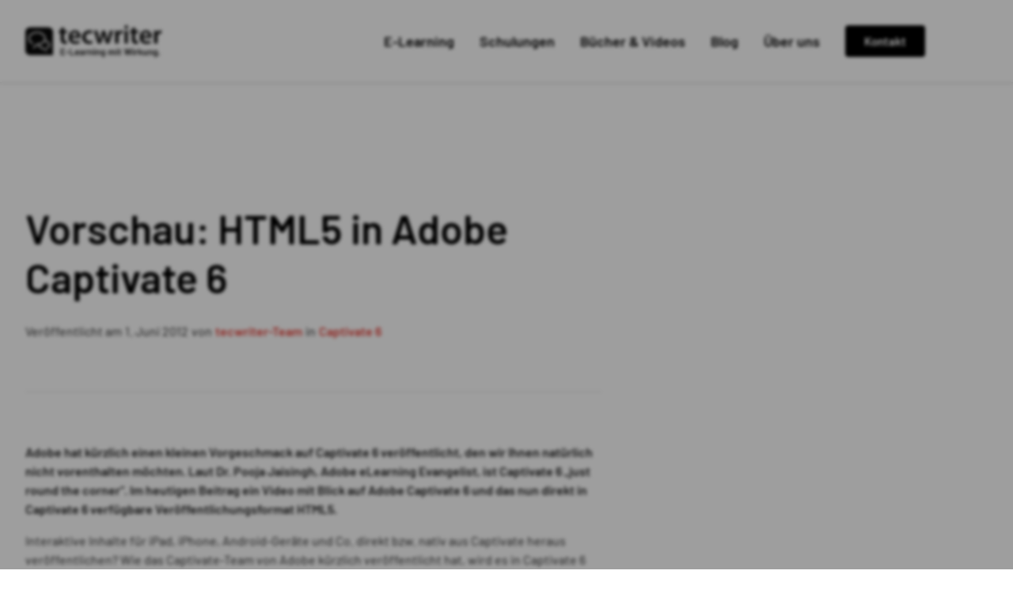

--- FILE ---
content_type: text/html; charset=UTF-8
request_url: https://www.tecwriter.de/wordpress/html5-adobe-captivate-6/
body_size: 50142
content:
<!DOCTYPE html>
<html lang="de-DE">
<head>
	<meta charset="UTF-8">
	<meta name='robots' content='index, follow, max-image-preview:large, max-snippet:-1, max-video-preview:-1' />
<meta name="viewport" content="width=device-width, initial-scale=1">
	<!-- This site is optimized with the Yoast SEO plugin v26.7 - https://yoast.com/wordpress/plugins/seo/ -->
	<title>Vorschau: HTML5 in Adobe Captivate 6</title>
	<meta name="description" content="Der tecwriter-Blog bietet Tutorials, Wissenswertes, Tipps &amp; Tricks für alle Captivate-User und die, die es noch werden möchten." />
	<link rel="canonical" href="https://www.tecwriter.de/wordpress/html5-adobe-captivate-6/" />
	<meta property="og:locale" content="de_DE" />
	<meta property="og:type" content="article" />
	<meta property="og:title" content="Vorschau: HTML5 in Adobe Captivate 6" />
	<meta property="og:description" content="Der tecwriter-Blog bietet Tutorials, Wissenswertes, Tipps &amp; Tricks für alle Captivate-User und die, die es noch werden möchten." />
	<meta property="og:url" content="https://www.tecwriter.de/wordpress/html5-adobe-captivate-6/" />
	<meta property="og:site_name" content="tecwriter - E-Learning mit Wirkung." />
	<meta property="article:published_time" content="2012-05-31T23:01:40+00:00" />
	<meta property="article:modified_time" content="2025-02-11T07:54:32+00:00" />
	<meta property="og:image" content="https://www.tecwriter.de/wp-content/uploads/2016/10/14_HTML5.png" />
	<meta property="og:image:width" content="170" />
	<meta property="og:image:height" content="170" />
	<meta property="og:image:type" content="image/png" />
	<meta name="author" content="tecwriter-Team" />
	<meta name="twitter:label1" content="Verfasst von" />
	<meta name="twitter:data1" content="tecwriter-Team" />
	<meta name="twitter:label2" content="Geschätzte Lesezeit" />
	<meta name="twitter:data2" content="1 Minute" />
	<script type="application/ld+json" class="yoast-schema-graph">{"@context":"https://schema.org","@graph":[{"@type":"Article","@id":"https://www.tecwriter.de/wordpress/html5-adobe-captivate-6/#article","isPartOf":{"@id":"https://www.tecwriter.de/wordpress/html5-adobe-captivate-6/"},"author":{"name":"tecwriter-Team","@id":"https://www.tecwriter.de/#/schema/person/02b09b4ded3a3d4ea0e49b8ef1d00fac"},"headline":"Vorschau: HTML5 in Adobe Captivate 6","datePublished":"2012-05-31T23:01:40+00:00","dateModified":"2025-02-11T07:54:32+00:00","mainEntityOfPage":{"@id":"https://www.tecwriter.de/wordpress/html5-adobe-captivate-6/"},"wordCount":147,"publisher":{"@id":"https://www.tecwriter.de/#organization"},"image":{"@id":"https://www.tecwriter.de/wordpress/html5-adobe-captivate-6/#primaryimage"},"thumbnailUrl":"https://www.tecwriter.de/wp-content/uploads/2016/10/14_HTML5.png","keywords":["Adobe Captivate 6","HTML5"],"articleSection":["Captivate 6"],"inLanguage":"de-DE"},{"@type":"WebPage","@id":"https://www.tecwriter.de/wordpress/html5-adobe-captivate-6/","url":"https://www.tecwriter.de/wordpress/html5-adobe-captivate-6/","name":"Vorschau: HTML5 in Adobe Captivate 6","isPartOf":{"@id":"https://www.tecwriter.de/#website"},"primaryImageOfPage":{"@id":"https://www.tecwriter.de/wordpress/html5-adobe-captivate-6/#primaryimage"},"image":{"@id":"https://www.tecwriter.de/wordpress/html5-adobe-captivate-6/#primaryimage"},"thumbnailUrl":"https://www.tecwriter.de/wp-content/uploads/2016/10/14_HTML5.png","datePublished":"2012-05-31T23:01:40+00:00","dateModified":"2025-02-11T07:54:32+00:00","description":"Der tecwriter-Blog bietet Tutorials, Wissenswertes, Tipps & Tricks für alle Captivate-User und die, die es noch werden möchten.","breadcrumb":{"@id":"https://www.tecwriter.de/wordpress/html5-adobe-captivate-6/#breadcrumb"},"inLanguage":"de-DE","potentialAction":[{"@type":"ReadAction","target":["https://www.tecwriter.de/wordpress/html5-adobe-captivate-6/"]}]},{"@type":"ImageObject","inLanguage":"de-DE","@id":"https://www.tecwriter.de/wordpress/html5-adobe-captivate-6/#primaryimage","url":"https://www.tecwriter.de/wp-content/uploads/2016/10/14_HTML5.png","contentUrl":"https://www.tecwriter.de/wp-content/uploads/2016/10/14_HTML5.png","width":170,"height":170},{"@type":"BreadcrumbList","@id":"https://www.tecwriter.de/wordpress/html5-adobe-captivate-6/#breadcrumb","itemListElement":[{"@type":"ListItem","position":1,"name":"Startseite","item":"https://www.tecwriter.de/"},{"@type":"ListItem","position":2,"name":"Blog","item":"https://www.tecwriter.de/wordpress/"},{"@type":"ListItem","position":3,"name":"Vorschau: HTML5 in Adobe Captivate 6"}]},{"@type":"WebSite","@id":"https://www.tecwriter.de/#website","url":"https://www.tecwriter.de/","name":"tecwriter - E-Learning mit Wirkung.","description":"E-Learning mit Adobe Captivate","publisher":{"@id":"https://www.tecwriter.de/#organization"},"potentialAction":[{"@type":"SearchAction","target":{"@type":"EntryPoint","urlTemplate":"https://www.tecwriter.de/?s={search_term_string}"},"query-input":{"@type":"PropertyValueSpecification","valueRequired":true,"valueName":"search_term_string"}}],"inLanguage":"de-DE"},{"@type":"Organization","@id":"https://www.tecwriter.de/#organization","name":"tecwriter - E-Learning mit Wirkung.","url":"https://www.tecwriter.de/","logo":{"@type":"ImageObject","inLanguage":"de-DE","@id":"https://www.tecwriter.de/#/schema/logo/image/","url":"https://www.tecwriter.de/wp-content/uploads/2021/12/tecwriterLogo__dark.svg","contentUrl":"https://www.tecwriter.de/wp-content/uploads/2021/12/tecwriterLogo__dark.svg","width":172,"height":40,"caption":"tecwriter - E-Learning mit Wirkung."},"image":{"@id":"https://www.tecwriter.de/#/schema/logo/image/"}},{"@type":"Person","@id":"https://www.tecwriter.de/#/schema/person/02b09b4ded3a3d4ea0e49b8ef1d00fac","name":"tecwriter-Team","url":"https://www.tecwriter.de/wordpress/author/martin-uhrig/"}]}</script>
	<!-- / Yoast SEO plugin. -->


<link rel="alternate" type="application/rss+xml" title="tecwriter - E-Learning mit Wirkung. &raquo; Feed" href="https://www.tecwriter.de/feed/" />
<link rel="alternate" type="application/rss+xml" title="tecwriter - E-Learning mit Wirkung. &raquo; Kommentar-Feed" href="https://www.tecwriter.de/comments/feed/" />
<style>[consent-id]:not(.rcb-content-blocker):not([consent-transaction-complete]):not([consent-visual-use-parent^="children:"]):not([consent-confirm]){opacity:0!important;}
.rcb-content-blocker+.rcb-content-blocker-children-fallback~*{display:none!important;}</style><link rel="preload" href="https://www.tecwriter.de/wp-content/8bd3ceddd1605d311918bf3fec5fde5d/dist/618451739.js?ver=d0a9e67d7481025d345fb9f698655441" as="script" />
<link rel="preload" href="https://www.tecwriter.de/wp-content/8bd3ceddd1605d311918bf3fec5fde5d/dist/688781816.js?ver=74fbdb39dad32617585001bcb9ba0209" as="script" />
<link rel="alternate" type="application/rss+xml" title="tecwriter - E-Learning mit Wirkung. &raquo; Vorschau: HTML5 in Adobe Captivate 6 Kommentar-Feed" href="https://www.tecwriter.de/wordpress/html5-adobe-captivate-6/feed/" />
<script data-cfasync="false" defer src="https://www.tecwriter.de/wp-content/8bd3ceddd1605d311918bf3fec5fde5d/dist/618451739.js?ver=d0a9e67d7481025d345fb9f698655441" id="real-cookie-banner-pro-vendor-real-cookie-banner-pro-banner-js"></script>
<script type="application/json" data-skip-lazy-load="js-extra" data-skip-moving="true" data-no-defer nitro-exclude data-alt-type="application/ld+json" data-dont-merge data-wpmeteor-nooptimize="true" data-cfasync="false" id="a963aaef43111bb90af63b927dc709adf1-js-extra">{"slug":"real-cookie-banner-pro","textDomain":"real-cookie-banner","version":"5.2.10","restUrl":"https:\/\/www.tecwriter.de\/wp-json\/real-cookie-banner\/v1\/","restNamespace":"real-cookie-banner\/v1","restPathObfuscateOffset":"b37a9bbff337e335","restRoot":"https:\/\/www.tecwriter.de\/wp-json\/","restQuery":{"_v":"5.2.10","_locale":"user"},"restNonce":"1d58381e5b","restRecreateNonceEndpoint":"https:\/\/www.tecwriter.de\/wp-admin\/admin-ajax.php?action=rest-nonce","publicUrl":"https:\/\/www.tecwriter.de\/wp-content\/plugins\/real-cookie-banner-pro\/public\/","chunkFolder":"dist","chunksLanguageFolder":"https:\/\/www.tecwriter.de\/wp-content\/languages\/mo-cache\/real-cookie-banner-pro\/","chunks":{"chunk-config-tab-blocker.lite.js":["de_DE-83d48f038e1cf6148175589160cda67e","de_DE-e5c2f3318cd06f18a058318f5795a54b","de_DE-76129424d1eb6744d17357561a128725","de_DE-d3d8ada331df664d13fa407b77bc690b"],"chunk-config-tab-blocker.pro.js":["de_DE-ddf5ae983675e7b6eec2afc2d53654a2","de_DE-ab0e642081d4d0d660276c9cebfe9f5d","de_DE-0f5f6074a855fa677e6086b82145bd50"],"chunk-config-tab-consent.lite.js":["de_DE-3823d7521a3fc2857511061e0d660408"],"chunk-config-tab-consent.pro.js":["de_DE-9cb9ecf8c1e8ce14036b5f3a5e19f098"],"chunk-config-tab-cookies.lite.js":["de_DE-1a51b37d0ef409906245c7ed80d76040","de_DE-e5c2f3318cd06f18a058318f5795a54b","de_DE-76129424d1eb6744d17357561a128725"],"chunk-config-tab-cookies.pro.js":["de_DE-572ee75deed92e7a74abba4b86604687","de_DE-ab0e642081d4d0d660276c9cebfe9f5d"],"chunk-config-tab-dashboard.lite.js":["de_DE-f843c51245ecd2b389746275b3da66b6"],"chunk-config-tab-dashboard.pro.js":["de_DE-ae5ae8f925f0409361cfe395645ac077"],"chunk-config-tab-import.lite.js":["de_DE-66df94240f04843e5a208823e466a850"],"chunk-config-tab-import.pro.js":["de_DE-e5fee6b51986d4ff7a051d6f6a7b076a"],"chunk-config-tab-licensing.lite.js":["de_DE-e01f803e4093b19d6787901b9591b5a6"],"chunk-config-tab-licensing.pro.js":["de_DE-4918ea9704f47c2055904e4104d4ffba"],"chunk-config-tab-scanner.lite.js":["de_DE-b10b39f1099ef599835c729334e38429"],"chunk-config-tab-scanner.pro.js":["de_DE-752a1502ab4f0bebfa2ad50c68ef571f"],"chunk-config-tab-settings.lite.js":["de_DE-37978e0b06b4eb18b16164a2d9c93a2c"],"chunk-config-tab-settings.pro.js":["de_DE-e59d3dcc762e276255c8989fbd1f80e3"],"chunk-config-tab-tcf.lite.js":["de_DE-4f658bdbf0aa370053460bc9e3cd1f69","de_DE-e5c2f3318cd06f18a058318f5795a54b","de_DE-d3d8ada331df664d13fa407b77bc690b"],"chunk-config-tab-tcf.pro.js":["de_DE-e1e83d5b8a28f1f91f63b9de2a8b181a","de_DE-0f5f6074a855fa677e6086b82145bd50"]},"others":{"customizeValuesBanner":"{\"layout\":{\"type\":\"dialog\",\"maxHeightEnabled\":false,\"maxHeight\":740,\"dialogMaxWidth\":640,\"dialogPosition\":\"middleCenter\",\"dialogMargin\":[0,0,0,0],\"bannerPosition\":\"bottom\",\"bannerMaxWidth\":1024,\"dialogBorderRadius\":4,\"borderRadius\":5,\"animationIn\":\"none\",\"animationInDuration\":500,\"animationInOnlyMobile\":true,\"animationOut\":\"none\",\"animationOutDuration\":500,\"animationOutOnlyMobile\":true,\"overlay\":true,\"overlayBg\":\"#000000\",\"overlayBgAlpha\":38,\"overlayBlur\":2},\"decision\":{\"acceptAll\":\"button\",\"acceptEssentials\":\"button\",\"showCloseIcon\":false,\"acceptIndividual\":\"button\",\"buttonOrder\":\"all,essential,save,individual\",\"showGroups\":true,\"groupsFirstView\":false,\"saveButton\":\"always\"},\"design\":{\"bg\":\"#ffffff\",\"textAlign\":\"center\",\"linkTextDecoration\":\"none\",\"borderWidth\":0,\"borderColor\":\"#ffffff\",\"fontSize\":13,\"fontColor\":\"#2b2b2b\",\"fontInheritFamily\":true,\"fontFamily\":\"Arial, Helvetica, sans-serif\",\"fontWeight\":\"normal\",\"boxShadowEnabled\":true,\"boxShadowOffsetX\":0,\"boxShadowOffsetY\":5,\"boxShadowBlurRadius\":13,\"boxShadowSpreadRadius\":0,\"boxShadowColor\":\"#000000\",\"boxShadowColorAlpha\":20},\"headerDesign\":{\"inheritBg\":true,\"bg\":\"#f4f4f4\",\"inheritTextAlign\":true,\"textAlign\":\"center\",\"padding\":[16,20,16,20],\"logo\":\"\",\"logoRetina\":\"\",\"logoMaxHeight\":40,\"logoPosition\":\"left\",\"logoMargin\":[5,15,5,15],\"fontSize\":20,\"fontColor\":\"#2b2b2b\",\"fontInheritFamily\":true,\"fontFamily\":\"Arial, Helvetica, sans-serif\",\"fontWeight\":\"bolder\",\"borderWidth\":2,\"borderColor\":\"#efefef\"},\"bodyDesign\":{\"padding\":[16,32,16,32],\"descriptionInheritFontSize\":false,\"descriptionFontSize\":16,\"dottedGroupsInheritFontSize\":false,\"dottedGroupsFontSize\":16,\"dottedGroupsBulletColor\":\"#e9463f\",\"teachingsInheritTextAlign\":true,\"teachingsTextAlign\":\"center\",\"teachingsSeparatorActive\":true,\"teachingsSeparatorWidth\":50,\"teachingsSeparatorHeight\":1,\"teachingsSeparatorColor\":\"#15779b\",\"teachingsInheritFontSize\":false,\"teachingsFontSize\":12,\"teachingsInheritFontColor\":false,\"teachingsFontColor\":\"#7c7c7c\",\"accordionMargin\":[10,0,5,0],\"accordionPadding\":[5,10,5,10],\"accordionArrowType\":\"outlined\",\"accordionArrowColor\":\"#15779b\",\"accordionBg\":\"#ffffff\",\"accordionActiveBg\":\"#f9f9f9\",\"accordionHoverBg\":\"#efefef\",\"accordionBorderWidth\":1,\"accordionBorderColor\":\"#efefef\",\"accordionTitleFontSize\":12,\"accordionTitleFontColor\":\"#2b2b2b\",\"accordionTitleFontWeight\":\"normal\",\"accordionDescriptionMargin\":[5,0,0,0],\"accordionDescriptionFontSize\":12,\"accordionDescriptionFontColor\":\"#828282\",\"accordionDescriptionFontWeight\":\"normal\",\"acceptAllOneRowLayout\":false,\"acceptAllPadding\":[12,24,12,24],\"acceptAllBg\":\"#e9463f\",\"acceptAllTextAlign\":\"center\",\"acceptAllFontSize\":16,\"acceptAllFontColor\":\"#ffffff\",\"acceptAllFontWeight\":\"normal\",\"acceptAllBorderWidth\":0,\"acceptAllBorderColor\":\"#000000\",\"acceptAllHoverBg\":\"#0a0606\",\"acceptAllHoverFontColor\":\"#ffffff\",\"acceptAllHoverBorderColor\":\"#000000\",\"acceptEssentialsUseAcceptAll\":true,\"acceptEssentialsButtonType\":\"\",\"acceptEssentialsPadding\":[12,24,12,24],\"acceptEssentialsBg\":\"#e9463f\",\"acceptEssentialsTextAlign\":\"center\",\"acceptEssentialsFontSize\":16,\"acceptEssentialsFontColor\":\"#ffffff\",\"acceptEssentialsFontWeight\":\"normal\",\"acceptEssentialsBorderWidth\":0,\"acceptEssentialsBorderColor\":\"#000000\",\"acceptEssentialsHoverBg\":\"#000000\",\"acceptEssentialsHoverFontColor\":\"#ffffff\",\"acceptEssentialsHoverBorderColor\":\"#000000\",\"acceptIndividualPadding\":[12,24,12,24],\"acceptIndividualBg\":\"#e9463f\",\"acceptIndividualTextAlign\":\"center\",\"acceptIndividualFontSize\":16,\"acceptIndividualFontColor\":\"#ffffff\",\"acceptIndividualFontWeight\":\"normal\",\"acceptIndividualBorderWidth\":0,\"acceptIndividualBorderColor\":\"#000000\",\"acceptIndividualHoverBg\":\"#000000\",\"acceptIndividualHoverFontColor\":\"#ffffff\",\"acceptIndividualHoverBorderColor\":\"#000000\"},\"footerDesign\":{\"poweredByLink\":false,\"inheritBg\":false,\"bg\":\"#fcfcfc\",\"inheritTextAlign\":true,\"textAlign\":\"center\",\"padding\":[16,32,16,32],\"fontSize\":16,\"fontColor\":\"#e9463f\",\"fontInheritFamily\":true,\"fontFamily\":\"Arial, Helvetica, sans-serif\",\"fontWeight\":\"normal\",\"hoverFontColor\":\"#2b2b2b\",\"borderWidth\":3,\"borderColor\":\"#efefef\",\"languageSwitcher\":\"flags\"},\"texts\":{\"headline\":\"Cookie-Einstellungen\",\"description\":\"Wir verwenden Cookies und \\u00e4hnliche Technologien auf unserer Website und verarbeiten personenbezogene Daten \\u00fcber dich, wie deine IP-Adresse. Wir teilen diese Daten auch mit Dritten. Die Datenverarbeitung kann mit deiner Einwilligung oder auf Basis eines berechtigten Interesses erfolgen, dem du in den individuellen Datenschutzeinstellungen widersprechen kannst. Du hast das Recht, nur in essenzielle Services einzuwilligen und deine Einwilligung in der Datenschutzerkl\\u00e4rung zu einem sp\\u00e4teren Zeitpunkt zu \\u00e4ndern oder zu widerrufen.\",\"acceptAll\":\"Alle akzeptieren\",\"acceptEssentials\":\"Ablehnen\",\"acceptIndividual\":\"Individuelle Einstellungen\",\"poweredBy\":\"2\",\"dataProcessingInUnsafeCountries\":\"Einige Dienste verarbeiten personenbezogene Daten in unsicheren Drittl\\u00e4ndern. Indem du in die Nutzung dieser Services einwilligst, erkl\\u00e4rst du dich auch mit der Verarbeitung deiner Daten in diesen unsicheren Drittl\\u00e4ndern gem\\u00e4\\u00df {{legalBasis}} einverstanden. Dies birgt das Risiko, dass deine Daten von Beh\\u00f6rden zu Kontroll- und \\u00dcberwachungszwecken verarbeitet werden, m\\u00f6glicherweise ohne die M\\u00f6glichkeit eines Rechtsbehelfs.\",\"ageNoticeBanner\":\"Du bist unter {{minAge}} Jahre alt? Dann kannst du nicht in optionale Services einwilligen. Du kannst deine Eltern oder Erziehungsberechtigten bitten, mit dir in diese Services einzuwilligen.\",\"ageNoticeBlocker\":\"Du bist unter {{minAge}} Jahre alt? Leider darfst du diesem Service nicht selbst zustimmen, um diese Inhalte zu sehen. Bitte deine Eltern oder Erziehungsberechtigten, dem Service mit dir zuzustimmen!\",\"listServicesNotice\":\"Wenn du alle Services akzeptierst, erlaubst du, dass {{services}} geladen werden. Diese sind nach ihrem Zweck in Gruppen {{serviceGroups}} unterteilt (Zugeh\\u00f6rigkeit durch hochgestellte Zahlen gekennzeichnet).\",\"listServicesLegitimateInterestNotice\":\"Au\\u00dferdem werden die {{services}} auf der Grundlage eines berechtigten Interesses geladen.\",\"tcfStacksCustomName\":\"Services mit verschiedenen Zwecken au\\u00dferhalb des TCF-Standards\",\"tcfStacksCustomDescription\":\"Services, die Einwilligungen nicht \\u00fcber den TCF-Standard, sondern \\u00fcber andere Technologien teilen. Diese werden nach ihrem Zweck in mehrere Gruppen unterteilt. Einige davon werden aufgrund eines berechtigten Interesses genutzt (z.B. Gefahrenabwehr), andere werden nur mit deiner Einwilligung genutzt. Details zu den einzelnen Gruppen und Zwecken der Services findest du in den individuellen Privatsph\\u00e4re-Einstellungen.\",\"consentForwardingExternalHosts\":\"Deine Einwilligung gilt auch auf {{websites}}.\",\"blockerHeadline\":\"{{name}} aufgrund von Privatsph\\u00e4re-Einstellungen blockiert\",\"blockerLinkShowMissing\":\"Zeige alle Services, denen du noch zustimmen musst\",\"blockerLoadButton\":\"Erforderliche Services akzeptieren und Inhalte laden\",\"blockerAcceptInfo\":\"Wenn du die blockierten Inhalte l\\u00e4dst, werden deine Datenschutzeinstellungen angepasst. Inhalte aus diesem Service werden in Zukunft nicht mehr blockiert. Du hast das Recht, deine Entscheidung jederzeit zu widerrufen oder zu \\u00e4ndern.\",\"stickyHistory\":\"Historie der Privatsph\\u00e4re-Einstellungen\",\"stickyRevoke\":\"Einwilligungen widerrufen\",\"stickyRevokeSuccessMessage\":\"Du hast die Einwilligung f\\u00fcr Services mit dessen Cookies und Verarbeitung personenbezogener Daten erfolgreich widerrufen. Die Seite wird jetzt neu geladen!\",\"stickyChange\":\"Privatsph\\u00e4re-Einstellungen \\u00e4ndern\"},\"individualLayout\":{\"inheritDialogMaxWidth\":true,\"dialogMaxWidth\":895,\"inheritBannerMaxWidth\":true,\"bannerMaxWidth\":1980,\"descriptionTextAlign\":\"left\"},\"group\":{\"checkboxBg\":\"#ededed\",\"checkboxBorderWidth\":0,\"checkboxBorderColor\":\"#d2d2d2\",\"checkboxActiveColor\":\"#ffffff\",\"checkboxActiveBg\":\"#e9463f\",\"checkboxActiveBorderColor\":\"#e9463f\",\"groupInheritBg\":true,\"groupBg\":\"#f4f4f4\",\"groupPadding\":[16,16,16,16],\"groupSpacing\":16,\"groupBorderRadius\":5,\"groupBorderWidth\":2,\"groupBorderColor\":\"#ededed\",\"headlineFontSize\":16,\"headlineFontWeight\":\"normal\",\"headlineFontColor\":\"#222222\",\"descriptionFontSize\":16,\"descriptionFontColor\":\"#222222\",\"linkColor\":\"#e9463f\",\"linkHoverColor\":\"#b33530\",\"detailsHideLessRelevant\":false},\"saveButton\":{\"useAcceptAll\":false,\"type\":\"button\",\"padding\":[12,24,12,24],\"bg\":\"#e9463f\",\"textAlign\":\"center\",\"fontSize\":16,\"fontColor\":\"#ffffff\",\"fontWeight\":\"normal\",\"borderWidth\":0,\"borderColor\":\"#000000\",\"hoverBg\":\"#000000\",\"hoverFontColor\":\"#ffffff\",\"hoverBorderColor\":\"#000000\"},\"individualTexts\":{\"headline\":\"Individuelle Einstellungen\",\"description\":\"Wir verwenden Cookies und \\u00e4hnliche Technologien auf unserer Website und verarbeiten personenbezogene Daten (z.B. deine IP-Adresse) \\u00fcber dich. Wir teilen diese Daten auch mit Dritten. Die Datenverarbeitung kann mit deiner Einwilligung oder auf der Grundlage eines berechtigten Interesses erfolgen, dem du widersprechen kannst. Du hast das Recht, nur in essenzielle Services einzuwilligen und deine Einwilligung zu einem sp\\u00e4teren Zeitpunkt in der Datenschutzerkl\\u00e4rung zu \\u00e4ndern oder zu widerrufen. Nachfolgend findest du eine \\u00dcbersicht \\u00fcber alle Services, die von dieser Website genutzt werden. Du kannst detaillierte Informationen zu jedem Service einsehen und diesen einzeln zustimmen oder von deinem Widerspruchsrecht Gebrauch machen.\",\"save\":\"Individuelle Auswahl speichern\",\"showMore\":\"Service-Informationen anzeigen\",\"hideMore\":\"Service-Informationen ausblenden\",\"postamble\":\"\"},\"mobile\":{\"enabled\":true,\"maxHeight\":400,\"hideHeader\":false,\"alignment\":\"bottom\",\"scalePercent\":90,\"scalePercentVertical\":-50},\"sticky\":{\"enabled\":false,\"animationsEnabled\":true,\"alignment\":\"left\",\"bubbleBorderRadius\":50,\"icon\":\"fingerprint\",\"iconCustom\":\"\",\"iconCustomRetina\":\"\",\"iconSize\":30,\"iconColor\":\"#ffffff\",\"bubbleMargin\":[10,20,20,20],\"bubblePadding\":15,\"bubbleBg\":\"#15779b\",\"bubbleBorderWidth\":0,\"bubbleBorderColor\":\"#10556f\",\"boxShadowEnabled\":true,\"boxShadowOffsetX\":0,\"boxShadowOffsetY\":2,\"boxShadowBlurRadius\":5,\"boxShadowSpreadRadius\":1,\"boxShadowColor\":\"#105b77\",\"boxShadowColorAlpha\":40,\"bubbleHoverBg\":\"#ffffff\",\"bubbleHoverBorderColor\":\"#000000\",\"hoverIconColor\":\"#000000\",\"hoverIconCustom\":\"\",\"hoverIconCustomRetina\":\"\",\"menuFontSize\":16,\"menuBorderRadius\":5,\"menuItemSpacing\":10,\"menuItemPadding\":[5,10,5,10]},\"customCss\":{\"css\":\"\",\"antiAdBlocker\":\"y\"}}","isPro":true,"showProHints":false,"proUrl":"https:\/\/devowl.io\/de\/go\/real-cookie-banner?source=rcb-lite","showLiteNotice":false,"frontend":{"groups":"[{\"id\":179,\"name\":\"Essenziell\",\"slug\":\"essenziell\",\"description\":\"Essential Services sind f\\u00fcr die grundlegende Funktionalit\\u00e4t der Website erforderlich. Sie enthalten nur technisch notwendige Services. Diesen Services kann nicht widersprochen werden.\",\"isEssential\":true,\"isDefault\":true,\"items\":[{\"id\":64466,\"name\":\"Google reCAPTCHA\",\"purpose\":\"Google reCAPTCHA ist eine L\\u00f6sung zur Erkennung von Bots, z.B. bei der Eingabe von Daten in Online-Formulare, und zur Verhinderung von Spam. Die Cookies dienen dazu den Nutzer innerhalb der Google bekannten Daten \\u00fcber den Nutzer zu identifizieren und die B\\u00f6sartigkeit des Nutzers zu klassifizieren.Diese gesammelten Daten k\\u00f6nnen mit Daten von Nutzern verkn\\u00fcpft werden, die sich bei ihren Google-Konten auf google.com oder einer lokalisierten Version von Google angemeldet haben.\",\"providerContact\":{\"phone\":\"\",\"email\":\"\",\"link\":\"\"},\"isProviderCurrentWebsite\":false,\"provider\":\"Google Ireland Limited\",\"uniqueName\":\"google-recaptcha\",\"isEmbeddingOnlyExternalResources\":true,\"legalBasis\":\"consent\",\"dataProcessingInCountries\":[\"US\"],\"dataProcessingInCountriesSpecialTreatments\":[],\"technicalDefinitions\":[{\"type\":\"http\",\"name\":\"NID\",\"host\":\".google.com\",\"duration\":1,\"durationUnit\":\"y\",\"isSessionDuration\":false,\"purpose\":\"\"},{\"type\":\"local\",\"name\":\"rc::a\",\"host\":\"www.google.com\",\"duration\":1,\"durationUnit\":\"s\",\"isSessionDuration\":false,\"purpose\":\"\"},{\"type\":\"local\",\"name\":\"rc::b\",\"host\":\"www.google.com\",\"duration\":1,\"durationUnit\":\"s\",\"isSessionDuration\":false,\"purpose\":\"\"},{\"type\":\"local\",\"name\":\"rc::c\",\"host\":\"www.google.com\",\"duration\":1,\"durationUnit\":\"s\",\"isSessionDuration\":false,\"purpose\":\"\"},{\"type\":\"http\",\"name\":\"SIDCC\",\"host\":\".google.com\",\"duration\":1,\"durationUnit\":\"y\",\"isSessionDuration\":false,\"purpose\":\"\"},{\"type\":\"http\",\"name\":\"__Secure-3PAPISID\",\"host\":\".google.com\",\"duration\":2,\"durationUnit\":\"y\",\"isSessionDuration\":false,\"purpose\":\"\"},{\"type\":\"http\",\"name\":\"SSID\",\"host\":\".google.com\",\"duration\":2,\"durationUnit\":\"y\",\"isSessionDuration\":false,\"purpose\":\"\"},{\"type\":\"http\",\"name\":\"SAPISID\",\"host\":\".google.com\",\"duration\":2,\"durationUnit\":\"y\",\"isSessionDuration\":false,\"purpose\":\"\"},{\"type\":\"http\",\"name\":\"APISID\",\"host\":\".google.com\",\"duration\":2,\"durationUnit\":\"y\",\"isSessionDuration\":false,\"purpose\":\"\"},{\"type\":\"http\",\"name\":\"HSID\",\"host\":\".google.com\",\"duration\":2,\"durationUnit\":\"y\",\"isSessionDuration\":false,\"purpose\":\"\"},{\"type\":\"http\",\"name\":\"SID\",\"host\":\".google.com\",\"duration\":2,\"durationUnit\":\"y\",\"isSessionDuration\":false,\"purpose\":\"\"},{\"type\":\"http\",\"name\":\"__Secure-3PSID\",\"host\":\".google.com\",\"duration\":2,\"durationUnit\":\"y\",\"isSessionDuration\":false,\"purpose\":\"\"},{\"type\":\"http\",\"name\":\"SEARCH_SAMESITE\",\"host\":\".google.com\",\"duration\":6,\"durationUnit\":\"mo\",\"isSessionDuration\":false,\"purpose\":\"\"},{\"type\":\"http\",\"name\":\"CONSENT\",\"host\":\".google.com\",\"duration\":18,\"durationUnit\":\"y\",\"isSessionDuration\":false,\"purpose\":\"\"},{\"type\":\"http\",\"name\":\"1P_JAR\",\"host\":\".google.com\",\"duration\":1,\"durationUnit\":\"mo\",\"isSessionDuration\":false,\"purpose\":\"\"}],\"codeDynamics\":[],\"providerPrivacyPolicyUrl\":\"https:\\\/\\\/policies.google.com\\\/privacy\",\"providerLegalNoticeUrl\":\"\",\"tagManagerOptInEventName\":\"\",\"tagManagerOptOutEventName\":\"\",\"googleConsentModeConsentTypes\":[],\"executePriority\":10,\"codeOptIn\":\"\",\"executeCodeOptInWhenNoTagManagerConsentIsGiven\":false,\"codeOptOut\":\"\",\"executeCodeOptOutWhenNoTagManagerConsentIsGiven\":false,\"deleteTechnicalDefinitionsAfterOptOut\":false,\"codeOnPageLoad\":\"\",\"presetId\":\"google-recaptcha\"},{\"id\":40866,\"name\":\"Real Cookie Banner\",\"purpose\":\"Real Cookie Banner bittet Website-Besucher um die Einwilligung zum Setzen von Cookies und zur Verarbeitung personenbezogener Daten. Dazu wird jedem Website-Besucher eine UUID (pseudonyme Identifikation des Nutzers) zugewiesen, die bis zum Ablauf des Cookies zur Speicherung der Einwilligung g\\u00fcltig ist. Cookies werden dazu verwendet, um zu testen, ob Cookies gesetzt werden k\\u00f6nnen, um Referenz auf die dokumentierte Einwilligung zu speichern, um zu speichern, in welche Services aus welchen Service-Gruppen der Besucher eingewilligt hat, und, falls Einwilligung nach dem Transparency & Consent Framework (TCF) eingeholt werden, um die Einwilligungen in TCF Partner, Zwecke, besondere Zwecke, Funktionen und besondere Funktionen zu speichern. Im Rahmen der Darlegungspflicht nach DSGVO wird die erhobene Einwilligung vollumf\\u00e4nglich dokumentiert. Dazu z\\u00e4hlt neben den Services und Service-Gruppen, in welche der Besucher eingewilligt hat, und falls Einwilligung nach dem TCF Standard eingeholt werden, in welche TCF Partner, Zwecke und Funktionen der Besucher eingewilligt hat, alle Einstellungen des Cookie Banners zum Zeitpunkt der Einwilligung als auch die technischen Umst\\u00e4nde (z.B. Gr\\u00f6\\u00dfe des Sichtbereichs bei der Einwilligung) und die Nutzerinteraktionen (z.B. Klick auf Buttons), die zur Einwilligung gef\\u00fchrt haben. Die Einwilligung wird pro Sprache einmal erhoben.\",\"providerContact\":{\"phone\":\"\",\"email\":\"\",\"link\":\"\"},\"isProviderCurrentWebsite\":true,\"provider\":\"tecwriter GmbH\",\"uniqueName\":\"real-cookie-banner\",\"isEmbeddingOnlyExternalResources\":true,\"legalBasis\":\"legal-requirement\",\"dataProcessingInCountries\":[],\"dataProcessingInCountriesSpecialTreatments\":[],\"technicalDefinitions\":[{\"type\":\"http\",\"name\":\"real_cookie_banner*\",\"host\":\".tecwriter.de\",\"duration\":365,\"durationUnit\":\"d\",\"isSessionDuration\":false,\"purpose\":\"Eindeutiger Identifikator f\\u00fcr die Einwilligung, aber nicht f\\u00fcr den Website-Besucher. Revisionshash f\\u00fcr die Einstellungen des Cookie-Banners (Texte, Farben, Funktionen, Servicegruppen, Dienste, Content Blocker usw.). IDs f\\u00fcr eingewilligte Services und Service-Gruppen.\"},{\"type\":\"http\",\"name\":\"real_cookie_banner*-tcf\",\"host\":\".tecwriter.de\",\"duration\":365,\"durationUnit\":\"d\",\"isSessionDuration\":false,\"purpose\":\"Im Rahmen von TCF gesammelte Einwilligungen, die im TC-String-Format gespeichert werden, einschlie\\u00dflich TCF-Vendoren, -Zwecke, -Sonderzwecke, -Funktionen und -Sonderfunktionen.\"},{\"type\":\"http\",\"name\":\"real_cookie_banner*-gcm\",\"host\":\".tecwriter.de\",\"duration\":365,\"durationUnit\":\"d\",\"isSessionDuration\":false,\"purpose\":\"Die im Google Consent Mode gesammelten Einwilligungen in die verschiedenen Einwilligungstypen (Zwecke) werden f\\u00fcr alle mit dem Google Consent Mode kompatiblen Services gespeichert.\"},{\"type\":\"http\",\"name\":\"real_cookie_banner-test\",\"host\":\".tecwriter.de\",\"duration\":365,\"durationUnit\":\"d\",\"isSessionDuration\":false,\"purpose\":\"Cookie, der gesetzt wurde, um die Funktionalit\\u00e4t von HTTP-Cookies zu testen. Wird sofort nach dem Test gel\\u00f6scht.\"},{\"type\":\"local\",\"name\":\"real_cookie_banner*\",\"host\":\"https:\\\/\\\/www.tecwriter.de\",\"duration\":1,\"durationUnit\":\"d\",\"isSessionDuration\":false,\"purpose\":\"Eindeutiger Identifikator f\\u00fcr die Einwilligung, aber nicht f\\u00fcr den Website-Besucher. Revisionshash f\\u00fcr die Einstellungen des Cookie-Banners (Texte, Farben, Funktionen, Service-Gruppen, Services, Content Blocker usw.). IDs f\\u00fcr eingewilligte Services und Service-Gruppen. Wird nur solange gespeichert, bis die Einwilligung auf dem Website-Server dokumentiert ist.\"},{\"type\":\"local\",\"name\":\"real_cookie_banner*-tcf\",\"host\":\"https:\\\/\\\/www.tecwriter.de\",\"duration\":1,\"durationUnit\":\"d\",\"isSessionDuration\":false,\"purpose\":\"Im Rahmen von TCF gesammelte Einwilligungen werden im TC-String-Format gespeichert, einschlie\\u00dflich TCF Vendoren, Zwecke, besondere Zwecke, Funktionen und besondere Funktionen. Wird nur solange gespeichert, bis die Einwilligung auf dem Website-Server dokumentiert ist.\"},{\"type\":\"local\",\"name\":\"real_cookie_banner*-gcm\",\"host\":\"https:\\\/\\\/www.tecwriter.de\",\"duration\":1,\"durationUnit\":\"d\",\"isSessionDuration\":false,\"purpose\":\"Im Rahmen des Google Consent Mode erfasste Einwilligungen werden f\\u00fcr alle mit dem Google Consent Mode kompatiblen Services in Einwilligungstypen (Zwecke) gespeichert. Wird nur solange gespeichert, bis die Einwilligung auf dem Website-Server dokumentiert ist.\"},{\"type\":\"local\",\"name\":\"real_cookie_banner-consent-queue*\",\"host\":\"https:\\\/\\\/www.tecwriter.de\",\"duration\":1,\"durationUnit\":\"d\",\"isSessionDuration\":false,\"purpose\":\"Lokale Zwischenspeicherung (Caching) der Auswahl im Cookie-Banner, bis der Server die Einwilligung dokumentiert; Dokumentation periodisch oder bei Seitenwechseln versucht, wenn der Server nicht verf\\u00fcgbar oder \\u00fcberlastet ist.\"}],\"codeDynamics\":[],\"providerPrivacyPolicyUrl\":\"https:\\\/\\\/www.tecwriter.de\\\/datenschutz\\\/\",\"providerLegalNoticeUrl\":\"\",\"tagManagerOptInEventName\":\"\",\"tagManagerOptOutEventName\":\"\",\"googleConsentModeConsentTypes\":[],\"executePriority\":10,\"codeOptIn\":\"\",\"executeCodeOptInWhenNoTagManagerConsentIsGiven\":false,\"codeOptOut\":\"\",\"executeCodeOptOutWhenNoTagManagerConsentIsGiven\":false,\"deleteTechnicalDefinitionsAfterOptOut\":false,\"codeOnPageLoad\":\"\",\"presetId\":\"real-cookie-banner\"}]},{\"id\":180,\"name\":\"Funktional\",\"slug\":\"funktional\",\"description\":\"Funktionale Services sind notwendig, um \\u00fcber die wesentliche Funktionalit\\u00e4t hinausgehende Features wie h\\u00fcbschere Schriftarten, Videowiedergabe oder interaktive Web 2.0-Features bereitzustellen. Inhalte von z.B. Videoplattformen und Social Media Plattformen sind standardm\\u00e4\\u00dfig gesperrt und k\\u00f6nnen zugestimmt werden. Wenn dem Service zugestimmt wird, werden diese Inhalte automatisch ohne weitere manuelle Einwilligung geladen.\",\"isEssential\":false,\"isDefault\":true,\"items\":[{\"id\":65594,\"name\":\"Elementor\",\"purpose\":\"Mit Elementor kannst du das Layout der Website so gestalten, dass es ansprechend und benutzerfreundlich ist. Die gesammelten Daten werden nicht zu Analysezwecken verwendet, sondern nur, um sicherzustellen, dass z. B. ausgeblendete Elemente bei mehreren aktiven Sitzungen nicht erneut angezeigt werden. Cookies oder Cookie-\\u00e4hnliche Technologien k\\u00f6nnen gespeichert und gelesen werden. Diese werden verwendet, um die Anzahl der Seitenaufrufe und aktiven Sitzungen des Nutzers\\\/der Nutzerin zu speichern. Das berechtigte Interesse an der Nutzung dieses Dienstes ist die einfache und benutzerfreundliche Umsetzung der verwendeten Layouts.\",\"providerContact\":{\"phone\":\"\",\"email\":\"\",\"link\":\"\"},\"isProviderCurrentWebsite\":true,\"provider\":\"\",\"uniqueName\":\"elementor-popups\",\"isEmbeddingOnlyExternalResources\":false,\"legalBasis\":\"legitimate-interest\",\"dataProcessingInCountries\":[],\"dataProcessingInCountriesSpecialTreatments\":[],\"technicalDefinitions\":[{\"type\":\"local\",\"name\":\"elementor\",\"host\":\"https:\\\/\\\/www.tecwriter.de\",\"duration\":0,\"durationUnit\":\"y\",\"isSessionDuration\":false,\"purpose\":\"Seitenaufrufe, Sitzungen und Verfall des Objekts\"},{\"type\":\"session\",\"name\":\"elementor\",\"host\":\"https:\\\/\\\/www.tecwriter.de\",\"duration\":0,\"durationUnit\":\"y\",\"isSessionDuration\":false,\"purpose\":\"Aktivit\\u00e4t der Sitzung und Verfall des Objekts\"}],\"codeDynamics\":[],\"providerPrivacyPolicyUrl\":\"\",\"providerLegalNoticeUrl\":\"\",\"tagManagerOptInEventName\":\"\",\"tagManagerOptOutEventName\":\"\",\"googleConsentModeConsentTypes\":[],\"executePriority\":10,\"codeOptIn\":\"\",\"executeCodeOptInWhenNoTagManagerConsentIsGiven\":false,\"codeOptOut\":\"\",\"executeCodeOptOutWhenNoTagManagerConsentIsGiven\":false,\"deleteTechnicalDefinitionsAfterOptOut\":true,\"codeOnPageLoad\":\"\",\"presetId\":\"elementor-popups\"},{\"id\":64464,\"name\":\"Vimeo\",\"purpose\":\"Vimeo erlaubt es auf vimeo.com ver\\u00f6ffentlichte Inhalte direkt in Websites einzubetten. Die Cookies werden verwendet, um besuchte Webseiten und detaillierte Statistiken \\u00fcber das Nutzerverhalten zu sammeln. Diese Daten k\\u00f6nnen mit den Daten der auf vimeo.com angemeldeten Nutzer verkn\\u00fcpft werden.\",\"providerContact\":{\"phone\":\"\",\"email\":\"\",\"link\":\"\"},\"isProviderCurrentWebsite\":false,\"provider\":\"Vimeo Inc.\",\"uniqueName\":\"vimeo\",\"isEmbeddingOnlyExternalResources\":true,\"legalBasis\":\"consent\",\"dataProcessingInCountries\":[\"US\"],\"dataProcessingInCountriesSpecialTreatments\":[],\"technicalDefinitions\":[{\"type\":\"http\",\"name\":\"vuid\",\"host\":\".vimeo.com\",\"duration\":10,\"durationUnit\":\"y\",\"isSessionDuration\":false,\"purpose\":\"\"},{\"type\":\"http\",\"name\":\"player\",\"host\":\".vimeo.com\",\"duration\":1,\"durationUnit\":\"y\",\"isSessionDuration\":false,\"purpose\":\"\"},{\"type\":\"local\",\"name\":\"sync_volume\",\"host\":\"player.vimeo.com\",\"duration\":0,\"durationUnit\":\"y\",\"isSessionDuration\":false,\"purpose\":\"\"},{\"type\":\"local\",\"name\":\"sync_active\",\"host\":\"player.vimeo.com\",\"duration\":0,\"durationUnit\":\"y\",\"isSessionDuration\":false,\"purpose\":\"\"},{\"type\":\"http\",\"name\":\"vimeo\",\"host\":\".vimeo.com\",\"duration\":1,\"durationUnit\":\"mo\",\"isSessionDuration\":false,\"purpose\":\"\"},{\"type\":\"http\",\"name\":\"has_logged_in\",\"host\":\".vimeo.com\",\"duration\":6,\"durationUnit\":\"mo\",\"isSessionDuration\":false,\"purpose\":\"\"},{\"type\":\"http\",\"name\":\"is_logged_in\",\"host\":\".vimeo.com\",\"duration\":10,\"durationUnit\":\"y\",\"isSessionDuration\":false,\"purpose\":\"\"},{\"type\":\"http\",\"name\":\"_uetvid\",\"host\":\".vimeo.com\",\"duration\":21,\"durationUnit\":\"d\",\"isSessionDuration\":false,\"purpose\":\"\"},{\"type\":\"http\",\"name\":\"has_logged_in\",\"host\":\".vimeo.com\",\"duration\":10,\"durationUnit\":\"y\",\"isSessionDuration\":false,\"purpose\":\"\"},{\"type\":\"http\",\"name\":\"_fbp\",\"host\":\".vimeo.com\",\"duration\":3,\"durationUnit\":\"mo\",\"isSessionDuration\":false,\"purpose\":\"\"},{\"type\":\"http\",\"name\":\"_uetsid\",\"host\":\".vimeo.com\",\"duration\":1,\"durationUnit\":\"d\",\"isSessionDuration\":false,\"purpose\":\"\"},{\"type\":\"http\",\"name\":\"_gat_UA-*\",\"host\":\".vimeo.com\",\"duration\":1,\"durationUnit\":\"h\",\"isSessionDuration\":false,\"purpose\":\"\"},{\"type\":\"http\",\"name\":\"_gid\",\"host\":\".vimeo.com\",\"duration\":1,\"durationUnit\":\"d\",\"isSessionDuration\":false,\"purpose\":\"\"},{\"type\":\"http\",\"name\":\"continuous_play_v3\",\"host\":\".vimeo.com\",\"duration\":1,\"durationUnit\":\"y\",\"isSessionDuration\":false,\"purpose\":\"\"},{\"type\":\"http\",\"name\":\"_gcl_au\",\"host\":\".vimeo.com\",\"duration\":3,\"durationUnit\":\"mo\",\"isSessionDuration\":false,\"purpose\":\"\"},{\"type\":\"http\",\"name\":\"_ga\",\"host\":\".vimeo.com\",\"duration\":2,\"durationUnit\":\"y\",\"isSessionDuration\":false,\"purpose\":\"\"}],\"codeDynamics\":[],\"providerPrivacyPolicyUrl\":\"https:\\\/\\\/vimeo.com\\\/privacy\",\"providerLegalNoticeUrl\":\"\",\"tagManagerOptInEventName\":\"\",\"tagManagerOptOutEventName\":\"\",\"googleConsentModeConsentTypes\":[],\"executePriority\":10,\"codeOptIn\":\"\",\"executeCodeOptInWhenNoTagManagerConsentIsGiven\":false,\"codeOptOut\":\"\",\"executeCodeOptOutWhenNoTagManagerConsentIsGiven\":false,\"deleteTechnicalDefinitionsAfterOptOut\":false,\"codeOnPageLoad\":\"\",\"presetId\":\"vimeo\"},{\"id\":57453,\"name\":\"Google Maps\",\"purpose\":\"Google Maps zeigt Karten auf der Website als Iframe oder \\u00fcber JavaScript direkt eingebettet als Teil der Website an. Auf dem Client-Ger\\u00e4t des Nutzers werden keine Cookies im technischen Sinne gesetzt, aber es werden technische und pers\\u00f6nliche Daten wie z.B. die IP-Adresse vom Client an den Server des Diensteanbieters \\u00fcbertragen, um die Nutzung des Dienstes zu erm\\u00f6glichen.\",\"providerContact\":{\"phone\":\"\",\"email\":\"\",\"link\":\"\"},\"isProviderCurrentWebsite\":false,\"provider\":\"Google Ireland Limited\",\"uniqueName\":\"google-maps\",\"isEmbeddingOnlyExternalResources\":true,\"legalBasis\":\"consent\",\"dataProcessingInCountries\":[\"US\"],\"dataProcessingInCountriesSpecialTreatments\":[],\"technicalDefinitions\":[{\"type\":\"http\",\"name\":\"\",\"host\":\"\",\"duration\":0,\"durationUnit\":\"y\",\"isSessionDuration\":false,\"purpose\":\"\"}],\"codeDynamics\":[],\"providerPrivacyPolicyUrl\":\"https:\\\/\\\/policies.google.com\\\/privacy\",\"providerLegalNoticeUrl\":\"\",\"tagManagerOptInEventName\":\"\",\"tagManagerOptOutEventName\":\"\",\"googleConsentModeConsentTypes\":[],\"executePriority\":10,\"codeOptIn\":\"\",\"executeCodeOptInWhenNoTagManagerConsentIsGiven\":false,\"codeOptOut\":\"\",\"executeCodeOptOutWhenNoTagManagerConsentIsGiven\":false,\"deleteTechnicalDefinitionsAfterOptOut\":false,\"codeOnPageLoad\":\"\",\"presetId\":\"google-maps\"},{\"id\":53376,\"name\":\"WordPress Kommentare\",\"purpose\":\"WordPress als Content Management System bietet die M\\u00f6glichkeit, Kommentare unter Blog-Beitr\\u00e4gen und \\u00e4hnlichen Inhalten zu schreiben. Das Cookie speichert den Namen, die E-Mail-Adresse und die Website eines Kommentators, um sie wieder anzuzeigen, wenn der Kommentator einen weiteren Kommentar auf dieser Website schreiben m\\u00f6chte.\",\"providerContact\":{\"phone\":\"\",\"email\":\"\",\"link\":\"\"},\"isProviderCurrentWebsite\":true,\"provider\":\"tecwriter GmbH\",\"uniqueName\":\"wordpress-comments\",\"isEmbeddingOnlyExternalResources\":true,\"legalBasis\":\"consent\",\"dataProcessingInCountries\":[],\"dataProcessingInCountriesSpecialTreatments\":[],\"technicalDefinitions\":[{\"type\":\"http\",\"name\":\"comment_author_*\",\"host\":\"tecwriter.de\",\"duration\":1,\"durationUnit\":\"y\",\"isSessionDuration\":false,\"purpose\":\"\"},{\"type\":\"http\",\"name\":\"comment_author_email_*\",\"host\":\"tecwriter.de\",\"duration\":1,\"durationUnit\":\"y\",\"isSessionDuration\":false,\"purpose\":\"\"},{\"type\":\"http\",\"name\":\"comment_author_url_*\",\"host\":\"tecwriter.de\",\"duration\":1,\"durationUnit\":\"y\",\"isSessionDuration\":false,\"purpose\":\"\"}],\"codeDynamics\":[],\"providerPrivacyPolicyUrl\":\"https:\\\/\\\/www.tecwriter.de\\\/datenschutz\\\/\",\"providerLegalNoticeUrl\":\"\",\"tagManagerOptInEventName\":\"\",\"tagManagerOptOutEventName\":\"\",\"googleConsentModeConsentTypes\":[],\"executePriority\":10,\"codeOptIn\":\"base64-encoded:[base64]\",\"executeCodeOptInWhenNoTagManagerConsentIsGiven\":false,\"codeOptOut\":\"\",\"executeCodeOptOutWhenNoTagManagerConsentIsGiven\":false,\"deleteTechnicalDefinitionsAfterOptOut\":false,\"codeOnPageLoad\":\"\",\"presetId\":\"wordpress-comments\"},{\"id\":53377,\"name\":\"YouTube\",\"purpose\":\"YouTube erm\\u00f6glicht die direkte Einbettung von auf youtube.com ver\\u00f6ffentlichten Inhalten in Websites. Die Cookies werden verwendet, um besuchte Websites und detaillierte Statistiken \\u00fcber das Nutzerverhalten zu sammeln. Diese Daten k\\u00f6nnen mit den Daten der auf youtube.com und google.com angemeldeten Nutzer verkn\\u00fcpft werden.\",\"providerContact\":{\"phone\":\"\",\"email\":\"\",\"link\":\"\"},\"isProviderCurrentWebsite\":false,\"provider\":\"Google Ireland Limited\",\"uniqueName\":\"youtube\",\"isEmbeddingOnlyExternalResources\":true,\"legalBasis\":\"consent\",\"dataProcessingInCountries\":[\"US\"],\"dataProcessingInCountriesSpecialTreatments\":[],\"technicalDefinitions\":[{\"type\":\"http\",\"name\":\"SIDCC\",\"host\":\".youtube.com\",\"duration\":1,\"durationUnit\":\"y\",\"isSessionDuration\":false,\"purpose\":\"\"},{\"type\":\"http\",\"name\":\"__Secure-3PAPISID\",\"host\":\".youtube.com\",\"duration\":2,\"durationUnit\":\"y\",\"isSessionDuration\":false,\"purpose\":\"\"},{\"type\":\"http\",\"name\":\"__Secure-APISID\",\"host\":\".youtube.com\",\"duration\":1,\"durationUnit\":\"mo\",\"isSessionDuration\":false,\"purpose\":\"\"},{\"type\":\"http\",\"name\":\"__Secure-SSID\",\"host\":\".youtube.com\",\"duration\":1,\"durationUnit\":\"mo\",\"isSessionDuration\":false,\"purpose\":\"\"},{\"type\":\"http\",\"name\":\"__Secure-HSID\",\"host\":\".youtube.com\",\"duration\":1,\"durationUnit\":\"mo\",\"isSessionDuration\":false,\"purpose\":\"\"},{\"type\":\"http\",\"name\":\"APISID\",\"host\":\".youtube.com\",\"duration\":6,\"durationUnit\":\"mo\",\"isSessionDuration\":false,\"purpose\":\"\"},{\"type\":\"http\",\"name\":\"__Secure-3PSID\",\"host\":\".youtube.com\",\"duration\":6,\"durationUnit\":\"mo\",\"isSessionDuration\":false,\"purpose\":\"\"},{\"type\":\"http\",\"name\":\"SAPISID\",\"host\":\".youtube.com\",\"duration\":2,\"durationUnit\":\"y\",\"isSessionDuration\":false,\"purpose\":\"\"},{\"type\":\"http\",\"name\":\"HSID\",\"host\":\".youtube.com\",\"duration\":6,\"durationUnit\":\"mo\",\"isSessionDuration\":false,\"purpose\":\"\"},{\"type\":\"http\",\"name\":\"SSID\",\"host\":\".youtube.com\",\"duration\":2,\"durationUnit\":\"y\",\"isSessionDuration\":false,\"purpose\":\"\"},{\"type\":\"http\",\"name\":\"SID\",\"host\":\".youtube.com\",\"duration\":6,\"durationUnit\":\"mo\",\"isSessionDuration\":false,\"purpose\":\"\"},{\"type\":\"http\",\"name\":\"1P_JAR\",\"host\":\".youtube.com\",\"duration\":1,\"durationUnit\":\"mo\",\"isSessionDuration\":false,\"purpose\":\"\"},{\"type\":\"http\",\"name\":\"SEARCH_SAMESITE\",\"host\":\".youtube.com\",\"duration\":6,\"durationUnit\":\"mo\",\"isSessionDuration\":false,\"purpose\":\"\"},{\"type\":\"http\",\"name\":\"CONSENT\",\"host\":\".youtube.com\",\"duration\":6,\"durationUnit\":\"y\",\"isSessionDuration\":false,\"purpose\":\"\"},{\"type\":\"http\",\"name\":\"YSC\",\"host\":\".youtube.com\",\"duration\":0,\"durationUnit\":\"y\",\"isSessionDuration\":true,\"purpose\":\"\"},{\"type\":\"http\",\"name\":\"SIDCC\",\"host\":\".youtube.com\",\"duration\":6,\"durationUnit\":\"mo\",\"isSessionDuration\":false,\"purpose\":\"\"},{\"type\":\"http\",\"name\":\"LOGIN_INFO\",\"host\":\".youtube.com\",\"duration\":2,\"durationUnit\":\"y\",\"isSessionDuration\":false,\"purpose\":\"\"},{\"type\":\"http\",\"name\":\"HSID\",\"host\":\".youtube.com\",\"duration\":2,\"durationUnit\":\"y\",\"isSessionDuration\":false,\"purpose\":\"\"},{\"type\":\"http\",\"name\":\"VISITOR_INFO1_LIVE\",\"host\":\".youtube.com\",\"duration\":6,\"durationUnit\":\"mo\",\"isSessionDuration\":false,\"purpose\":\"\"},{\"type\":\"http\",\"name\":\"__Secure-3PAPISID\",\"host\":\".youtube.com\",\"duration\":6,\"durationUnit\":\"mo\",\"isSessionDuration\":false,\"purpose\":\"\"},{\"type\":\"http\",\"name\":\"CONSENT\",\"host\":\".youtube.com\",\"duration\":18,\"durationUnit\":\"y\",\"isSessionDuration\":false,\"purpose\":\"\"},{\"type\":\"http\",\"name\":\"SSID\",\"host\":\".youtube.com\",\"duration\":6,\"durationUnit\":\"mo\",\"isSessionDuration\":false,\"purpose\":\"\"},{\"type\":\"http\",\"name\":\"__Secure-SSID\",\"host\":\".youtube.com\",\"duration\":1,\"durationUnit\":\"mo\",\"isSessionDuration\":false,\"purpose\":\"\"},{\"type\":\"http\",\"name\":\"__Secure-APISID\",\"host\":\".youtube.com\",\"duration\":1,\"durationUnit\":\"mo\",\"isSessionDuration\":false,\"purpose\":\"\"},{\"type\":\"http\",\"name\":\"__Secure-HSID\",\"host\":\".youtube.com\",\"duration\":1,\"durationUnit\":\"mo\",\"isSessionDuration\":false,\"purpose\":\"\"},{\"type\":\"http\",\"name\":\"SAPISID\",\"host\":\".youtube.com\",\"duration\":6,\"durationUnit\":\"mo\",\"isSessionDuration\":false,\"purpose\":\"\"},{\"type\":\"http\",\"name\":\"APISID\",\"host\":\".youtube.com\",\"duration\":2,\"durationUnit\":\"y\",\"isSessionDuration\":false,\"purpose\":\"\"},{\"type\":\"http\",\"name\":\"__Secure-3PSID\",\"host\":\".youtube.com\",\"duration\":2,\"durationUnit\":\"y\",\"isSessionDuration\":false,\"purpose\":\"\"},{\"type\":\"http\",\"name\":\"PREF\",\"host\":\".youtube.com\",\"duration\":8,\"durationUnit\":\"mo\",\"isSessionDuration\":false,\"purpose\":\"\"},{\"type\":\"http\",\"name\":\"SID\",\"host\":\".youtube.com\",\"duration\":2,\"durationUnit\":\"y\",\"isSessionDuration\":false,\"purpose\":\"\"},{\"type\":\"http\",\"name\":\"s_gl\",\"host\":\".youtube.com\",\"duration\":0,\"durationUnit\":\"y\",\"isSessionDuration\":true,\"purpose\":\"\"},{\"type\":\"http\",\"name\":\"SIDCC\",\"host\":\".google.com\",\"duration\":1,\"durationUnit\":\"y\",\"isSessionDuration\":false,\"purpose\":\"\"},{\"type\":\"http\",\"name\":\"__Secure-3PAPISID\",\"host\":\".google.com\",\"duration\":2,\"durationUnit\":\"y\",\"isSessionDuration\":false,\"purpose\":\"\"},{\"type\":\"http\",\"name\":\"SAPISID\",\"host\":\".google.com\",\"duration\":2,\"durationUnit\":\"y\",\"isSessionDuration\":false,\"purpose\":\"\"},{\"type\":\"http\",\"name\":\"APISID\",\"host\":\".google.com\",\"duration\":2,\"durationUnit\":\"y\",\"isSessionDuration\":false,\"purpose\":\"\"},{\"type\":\"http\",\"name\":\"SSID\",\"host\":\".google.com\",\"duration\":2,\"durationUnit\":\"y\",\"isSessionDuration\":false,\"purpose\":\"\"},{\"type\":\"http\",\"name\":\"HSID\",\"host\":\".google.com\",\"duration\":2,\"durationUnit\":\"y\",\"isSessionDuration\":false,\"purpose\":\"\"},{\"type\":\"http\",\"name\":\"__Secure-3PSID\",\"host\":\".google.com\",\"duration\":2,\"durationUnit\":\"y\",\"isSessionDuration\":false,\"purpose\":\"\"},{\"type\":\"http\",\"name\":\"SID\",\"host\":\".google.com\",\"duration\":2,\"durationUnit\":\"y\",\"isSessionDuration\":false,\"purpose\":\"\"},{\"type\":\"http\",\"name\":\"CONSENT\",\"host\":\".google.com\",\"duration\":18,\"durationUnit\":\"y\",\"isSessionDuration\":false,\"purpose\":\"\"},{\"type\":\"http\",\"name\":\"NID\",\"host\":\".google.com\",\"duration\":6,\"durationUnit\":\"mo\",\"isSessionDuration\":false,\"purpose\":\"\"},{\"type\":\"http\",\"name\":\"1P_JAR\",\"host\":\".google.com\",\"duration\":1,\"durationUnit\":\"mo\",\"isSessionDuration\":false,\"purpose\":\"\"},{\"type\":\"http\",\"name\":\"DV\",\"host\":\"www.google.com\",\"duration\":1,\"durationUnit\":\"m\",\"isSessionDuration\":false,\"purpose\":\"\"}],\"codeDynamics\":[],\"providerPrivacyPolicyUrl\":\"https:\\\/\\\/policies.google.com\\\/privacy\",\"providerLegalNoticeUrl\":\"\",\"tagManagerOptInEventName\":\"\",\"tagManagerOptOutEventName\":\"\",\"googleConsentModeConsentTypes\":[],\"executePriority\":10,\"codeOptIn\":\"\",\"executeCodeOptInWhenNoTagManagerConsentIsGiven\":false,\"codeOptOut\":\"\",\"executeCodeOptOutWhenNoTagManagerConsentIsGiven\":false,\"deleteTechnicalDefinitionsAfterOptOut\":false,\"codeOnPageLoad\":\"\",\"presetId\":\"youtube\"}]},{\"id\":181,\"name\":\"Statistik\",\"slug\":\"statistik\",\"description\":\"Statistik Services werden ben\\u00f6tigt, um pseudonymisierte Daten \\u00fcber die Besucher der Website zu sammeln. Die Daten erm\\u00f6glichen es uns, die Besucher besser zu verstehen und die Webseite zu optimieren.\",\"isEssential\":false,\"isDefault\":true,\"items\":[{\"id\":53373,\"name\":\"Matomo\",\"purpose\":\"Matomo ist ein Service, um detaillierte Statistiken \\u00fcber das Nutzerverhalten auf der Website zu erstellen. Cookies werden verwendet, um Nutzer zu unterscheiden und um Daten aus mehreren Seitenaufrufen miteinander zu verkn\\u00fcpfen.\",\"providerContact\":{\"phone\":\"\",\"email\":\"\",\"link\":\"\"},\"isProviderCurrentWebsite\":true,\"provider\":\"tecwriter GmbH\",\"uniqueName\":\"matomo\",\"isEmbeddingOnlyExternalResources\":true,\"legalBasis\":\"consent\",\"dataProcessingInCountries\":[],\"dataProcessingInCountriesSpecialTreatments\":[],\"technicalDefinitions\":[{\"type\":\"http\",\"name\":\"_pk_id.*\",\"host\":\"www.tecwriter.de\",\"duration\":13,\"durationUnit\":\"mo\",\"isSessionDuration\":false,\"purpose\":\"\"},{\"type\":\"http\",\"name\":\"_pk_ref.*\",\"host\":\"www.tecwriter.de\",\"duration\":6,\"durationUnit\":\"mo\",\"isSessionDuration\":false,\"purpose\":\"\"},{\"type\":\"http\",\"name\":\"_pk_ses.*\",\"host\":\"www.tecwriter.de\",\"duration\":30,\"durationUnit\":\"m\",\"isSessionDuration\":false,\"purpose\":\"\"},{\"type\":\"http\",\"name\":\"_pk_cvar.*\",\"host\":\"www.tecwriter.de\",\"duration\":30,\"durationUnit\":\"mo\",\"isSessionDuration\":false,\"purpose\":\"\"},{\"type\":\"http\",\"name\":\"_pk_hsr.*\",\"host\":\"www.tecwriter.de\",\"duration\":30,\"durationUnit\":\"m\",\"isSessionDuration\":false,\"purpose\":\"\"},{\"type\":\"http\",\"name\":\"_pk_testcookie.*\",\"host\":\"www.tecwriter.de\",\"duration\":0,\"durationUnit\":\"m\",\"isSessionDuration\":true,\"purpose\":\"\"},{\"type\":\"http\",\"name\":\"mtm_consent\",\"host\":\"www.tecwriter.de\",\"duration\":1,\"durationUnit\":\"y\",\"isSessionDuration\":false,\"purpose\":\"\"}],\"codeDynamics\":{\"mtHost\":\"analytics.tecwriter.de\",\"mtSiteId\":\"1\"},\"providerPrivacyPolicyUrl\":\"https:\\\/\\\/www.tecwriter.de\\\/datenschutz\\\/\",\"providerLegalNoticeUrl\":\"\",\"tagManagerOptInEventName\":\"\",\"tagManagerOptOutEventName\":\"\",\"googleConsentModeConsentTypes\":[],\"executePriority\":10,\"codeOptIn\":\"base64-encoded:[base64]\",\"executeCodeOptInWhenNoTagManagerConsentIsGiven\":false,\"codeOptOut\":\"base64-encoded:[base64]\",\"executeCodeOptOutWhenNoTagManagerConsentIsGiven\":false,\"deleteTechnicalDefinitionsAfterOptOut\":false,\"codeOnPageLoad\":\"\",\"presetId\":\"matomo\"}]}]","links":[{"id":64621,"label":"Datenschutzerkl\u00e4rung","pageType":"privacyPolicy","isExternalUrl":false,"pageId":3,"url":"https:\/\/www.tecwriter.de\/datenschutz\/","hideCookieBanner":true,"isTargetBlank":true},{"id":64622,"label":"Impressum","pageType":"legalNotice","isExternalUrl":false,"pageId":32745,"url":"https:\/\/www.tecwriter.de\/impressum\/","hideCookieBanner":true,"isTargetBlank":true}],"websiteOperator":{"address":"","country":"","contactEmail":"base64-encoded:YWRtaW5AdGVjd3JpdGVyLmRl","contactPhone":"","contactFormUrl":false},"blocker":[{"id":64465,"name":"Vimeo","description":"","rules":["*player.vimeo.com*","*vimeocdn.com*","*vimeo.com\/showcase*","div[data-url*=\"vimeo.com\"]","div[class*=\"elementor-widget-premium-addon-video-box\"][data-settings*=\"vimeo\"]","div[class*=\"td_wrapper_playlist_player_vimeo\"]","a[href*=\"vimeo.com\"][rel=\"wp-video-lightbox\"]","lite-vimeo[videoid]","a[href*=\"vimeo.com\"][class*=\"awb-lightbox\"]","div[data-elementor-lightbox*=\"vimeo.com\"]","div[class*=\"w-video\"][onclick*=\"vimeo.com\"]","div[class*=\"elementor-widget-video-playlist\"][data-settings*=\"vimeo\"]"],"criteria":"services","tcfVendors":[],"tcfPurposes":[],"services":[64464],"isVisual":true,"visualType":"hero","visualMediaThumbnail":"0","visualContentType":"video-player","isVisualDarkMode":false,"visualBlur":0,"visualDownloadThumbnail":false,"visualHeroButtonText":"","shouldForceToShowVisual":false,"presetId":"vimeo","visualThumbnail":{"url":"https:\/\/www.tecwriter.de\/wp-content\/plugins\/real-cookie-banner-pro\/public\/images\/visual-content-blocker\/video-player-light.svg","width":580,"height":326,"hide":["overlay"],"titleType":"center"}},{"id":57454,"name":"Google Maps","description":"","rules":["*maps.google.com*","*google.*\/maps*","*maps.googleapis.com*","*maps.gstatic.com*","*google.maps.Map(*","div[data-settings*=\"wpgmza_\"]","*\/wp-content\/plugins\/wp-google-maps\/*","*\/wp-content\/plugins\/wp-google-maps-pro\/*","div[class=\"gmp_map_opts\"]","div[class=\"et_pb_map\"]","div[class*=\"uncode-gmaps-widget\"]","*uncode.gmaps*.js*","*dynamic-google-maps.js*","*@googlemaps\/markerclustererplus\/*","div[data-widget_type*=\"dyncontel-acf-google-maps\"]","*\/wp-content\/plugins\/wp-google-map-gold\/assets\/js\/*","*\/wp-content\/plugins\/wp-google-map-plugin\/assets\/js\/*","*\/wp-content\/plugins\/wp-google-maps-gold\/js\/*",".data(\"wpgmp_maps\")","div[class*=\"wpgmp_map_container\"]","div[data-map-provider=\"google\"]","div[class*=\"module-maps-pro\"]","div[id=\"wpsl-wrap\"]","*\/wp-content\/plugins\/wp-store-locator\/js\/*","script[id=\"google-maps-infobox-js\"]","*google.maps.event*","div[class*=\"fusion-google-map\"]","*\/wp-content\/plugins\/extensions-for-elementor\/assets\/lib\/gmap3\/gmap3*","div[class*=\"elementor-widget-ee-mb-google-map\"]","div[class*=\"mec-events-meta-group-gmap\"]","*\/wp-content\/plugins\/modern-events-calendar\/assets\/packages\/richmarker\/richmarker*","*\/wp-content\/plugins\/modern-events-calendar\/assets\/js\/googlemap*",".mecGoogleMaps('","div[class*=\"google_map_shortcode_wrapper\"]","*\/wp-content\/themes\/wpresidence\/js\/google_js\/google_map_code_listing*","*\/wp-content\/themes\/wpresidence\/js\/google_js\/google_map_code.js*","*\/wp-content\/themes\/wpresidence\/js\/infobox*","div[class*=\"elementor-widget-premium-addon-maps\"]","div[class*=\"premium-maps-container\"]","*\/wp-content\/plugins\/premium-addons-for-elementor\/assets\/frontend\/min-js\/premium-maps.min.js*","section[class*=\"ff-map\"]","*\/wp-content\/themes\/ark\/assets\/plugins\/google-map*","*\/wp-content\/themes\/ark\/assets\/scripts\/components\/google-map*","*\/wp-content\/plugins\/ultimate-elementor\/assets\/min-js\/uael-google-map*","div[class*=\"elementor-widget-uael-google-map\"]","div[class*=\"wpforms-geolocation-map\"]","*\/wp-content\/plugins\/wpforms-geolocation\/assets\/js\/wpforms-geolocation-google-api*","iframe[src*=\"?callback=map-iframe\"]","*\/wp-content\/plugins\/codespacing-progress-map\/assets\/js\/*","div[class*=\"codespacing_progress_map_area\"]","div[class*=\"qode_google_map\"]","*wp-content\/plugins\/wp-grid-builder-map-facet\/assets\/js*","div[class*=\"wpgb-map-facet\"]","*wp-content\/themes\/my-listing\/assets\/dist\/maps\/google-maps\/*","*wp-content\/themes\/my-listing\/assets\/dist\/explore*","div[class*=\"c27-map\"]","div[class*=\"elementor-widget-case27-explore-widget\"]","*wp-content\/themes\/salient\/js\/build\/map*","div[class*=\"nectar-google-map\"]","div[class=\"hmapsprem_map_container\"]","*\/wp-content\/plugins\/hmapsprem\/assets\/js\/frontend_script.js*","div[class*=\"jet-map\"]","div[class*=\"ginput_container_gfgeo_google_map\"]"],"criteria":"services","tcfVendors":[],"tcfPurposes":[1],"services":[57453],"isVisual":true,"visualType":"default","visualMediaThumbnail":"0","visualContentType":"","isVisualDarkMode":false,"visualBlur":0,"visualDownloadThumbnail":false,"visualHeroButtonText":"","shouldForceToShowVisual":false,"presetId":"google-maps","visualThumbnail":null},{"id":52723,"name":"YouTube","description":"","rules":["*youtube.com*","*youtu.be*","*youtube-nocookie.com*","*ytimg.com*","*youtube.com\/subscribe_embed*","div[data-settings*=\"youtube_url\"]","script[id=\"uael-video-subscribe-js\"]","div[class*=\"g-ytsubscribe\"]","div[class*=\"elementor-widget-premium-addon-video-box\"][data-settings*=\"youtube\"]","div[class*=\"td_wrapper_playlist_player_youtube\"]","*wp-content\/plugins\/wp-youtube-lyte\/lyte\/lyte-min.js*","*wp-content\/plugins\/youtube-embed-plus\/scripts\/*","*wp-content\/plugins\/youtube-embed-plus-pro\/scripts\/*","div[id^=\"epyt_gallery\"]","div[class*=\"tcb-yt-bg\"]","a[href*=\"youtube.com\"][rel=\"wp-video-lightbox\"]"],"criteria":"services","tcfVendors":[],"tcfPurposes":[],"services":[53377],"isVisual":true,"visualType":"default","visualMediaThumbnail":"0","visualContentType":"","isVisualDarkMode":false,"visualBlur":0,"visualDownloadThumbnail":false,"visualHeroButtonText":"","shouldForceToShowVisual":false,"presetId":"youtube","visualThumbnail":null}],"languageSwitcher":[],"predefinedDataProcessingInSafeCountriesLists":{"GDPR":["AT","BE","BG","HR","CY","CZ","DK","EE","FI","FR","DE","GR","HU","IE","IS","IT","LI","LV","LT","LU","MT","NL","NO","PL","PT","RO","SK","SI","ES","SE"],"DSG":["CH"],"GDPR+DSG":[],"ADEQUACY_EU":["AD","AR","CA","FO","GG","IL","IM","JP","JE","NZ","KR","CH","GB","UY","US"],"ADEQUACY_CH":["DE","AD","AR","AT","BE","BG","CA","CY","HR","DK","ES","EE","FI","FR","GI","GR","GG","HU","IM","FO","IE","IS","IL","IT","JE","LV","LI","LT","LU","MT","MC","NO","NZ","NL","PL","PT","CZ","RO","GB","SK","SI","SE","UY","US"]},"decisionCookieName":"real_cookie_banner-v:3_blog:1_path:46fca34","revisionHash":"4edcd5d202f079f98172c489ad4ff7af","territorialLegalBasis":["gdpr-eprivacy"],"setCookiesViaManager":"none","isRespectDoNotTrack":false,"failedConsentDocumentationHandling":"essentials","isAcceptAllForBots":false,"isDataProcessingInUnsafeCountries":false,"isAgeNotice":false,"ageNoticeAgeLimit":16,"isListServicesNotice":false,"isBannerLessConsent":false,"isTcf":false,"isGcm":false,"isGcmListPurposes":true,"hasLazyData":false},"anonymousContentUrl":"https:\/\/www.tecwriter.de\/wp-content\/8bd3ceddd1605d311918bf3fec5fde5d\/dist\/","anonymousHash":"8bd3ceddd1605d311918bf3fec5fde5d","hasDynamicPreDecisions":false,"isLicensed":true,"isDevLicense":false,"multilingualSkipHTMLForTag":"","isCurrentlyInTranslationEditorPreview":false,"defaultLanguage":"","currentLanguage":"","activeLanguages":[],"context":"","iso3166OneAlpha2":{"AF":"Afghanistan","AL":"Albanien","DZ":"Algerien","AS":"Amerikanisch-Samoa","AD":"Andorra","AO":"Angola","AI":"Anguilla","AQ":"Antarktis","AG":"Antigua und Barbuda","AR":"Argentinien","AM":"Armenien","AW":"Aruba","AZ":"Aserbaidschan","AU":"Australien","BS":"Bahamas","BH":"Bahrain","BD":"Bangladesch","BB":"Barbados","BY":"Belarus","BE":"Belgien","BZ":"Belize","BJ":"Benin","BM":"Bermuda","BT":"Bhutan","BO":"Bolivien","BA":"Bosnien und Herzegowina","BW":"Botswana","BV":"Bouvetinsel","BR":"Brasilien","IO":"Britisches Territorium im Indischen Ozean","BN":"Brunei Darussalam","BG":"Bulgarien","BF":"Burkina Faso","BI":"Burundi","BQ":"Caribbean Netherlands","CL":"Chile","CN":"China","CK":"Cookinseln","CR":"Costa Rica","CW":"Cura\u00e7ao","DE":"Deutschland","LA":"Die Laotische Demokratische Volksrepublik","DM":"Dominica","DO":"Dominikanische Republik","DJ":"Dschibuti","DK":"D\u00e4nemark","EC":"Ecuador","SV":"El Salvador","ER":"Eritrea","EE":"Estland","FK":"Falklandinseln (Malwinen)","FJ":"Fidschi","FI":"Finnland","FR":"Frankreich","GF":"Franz\u00f6sisch-Guayana","PF":"Franz\u00f6sisch-Polynesien","TF":"Franz\u00f6sische S\u00fcd- und Antarktisgebiete","FO":"F\u00e4r\u00f6er Inseln","FM":"F\u00f6derierte Staaten von Mikronesien","GA":"Gabun","GM":"Gambia","GE":"Georgien","GH":"Ghana","GI":"Gibraltar","GD":"Grenada","GR":"Griechenland","GL":"Gr\u00f6nland","GP":"Guadeloupe","GU":"Guam","GT":"Guatemala","GG":"Guernsey","GN":"Guinea","GW":"Guinea-Bissau","GY":"Guyana","HT":"Haiti","HM":"Heard und die McDonaldinseln","VA":"Heiliger Stuhl (Staat Vatikanstadt)","HN":"Honduras","HK":"Hong Kong","IN":"Indien","ID":"Indonesien","IQ":"Irak","IE":"Irland","IR":"Islamische Republik Iran","IS":"Island","IM":"Isle of Man","IL":"Israel","IT":"Italien","JM":"Jamaika","JP":"Japan","YE":"Jemen","JE":"Jersey","JO":"Jordanien","VG":"Jungferninseln, Britisch","VI":"Jungferninseln, U.S.","KY":"Kaimaninseln","KH":"Kambodscha","CM":"Kamerun","CA":"Kanada","CV":"Kap Verde","KZ":"Kasachstan","QA":"Katar","KE":"Kenia","KG":"Kirgisistan","KI":"Kiribati","UM":"Kleinere Inselbesitzungen der Vereinigten Staaten","CC":"Kokosinseln","CO":"Kolumbien","KM":"Komoren","CG":"Kongo","CD":"Kongo, Demokratische Republik","KR":"Korea","XK":"Kosovo","HR":"Kroatien","CU":"Kuba","KW":"Kuwait","LS":"Lesotho","LV":"Lettland","LB":"Libanon","LR":"Liberia","LY":"Libysch-Arabische Dschamahirija","LI":"Liechtenstein","LT":"Litauen","LU":"Luxemburg","MO":"Macao","MG":"Madagaskar","MW":"Malawi","MY":"Malaysia","MV":"Malediven","ML":"Mali","MT":"Malta","MA":"Marokko","MH":"Marshallinseln","MQ":"Martinique","MR":"Mauretanien","MU":"Mauritius","YT":"Mayotte","MK":"Mazedonien","MX":"Mexiko","MD":"Moldawien","MC":"Monaco","MN":"Mongolei","ME":"Montenegro","MS":"Montserrat","MZ":"Mosambik","MM":"Myanmar","NA":"Namibia","NR":"Nauru","NP":"Nepal","NC":"Neukaledonien","NZ":"Neuseeland","NI":"Nicaragua","NL":"Niederlande","AN":"Niederl\u00e4ndische Antillen","NE":"Niger","NG":"Nigeria","NU":"Niue","KP":"Nordkorea","NF":"Norfolkinsel","NO":"Norwegen","MP":"N\u00f6rdliche Marianen","OM":"Oman","PK":"Pakistan","PW":"Palau","PS":"Pal\u00e4stinensisches Gebiet, besetzt","PA":"Panama","PG":"Papua-Neuguinea","PY":"Paraguay","PE":"Peru","PH":"Philippinen","PN":"Pitcairn","PL":"Polen","PT":"Portugal","PR":"Puerto Rico","CI":"Republik C\u00f4te d'Ivoire","RW":"Ruanda","RO":"Rum\u00e4nien","RU":"Russische F\u00f6deration","RE":"R\u00e9union","BL":"Saint Barth\u00e9l\u00e9my","PM":"Saint Pierre und Miquelo","SB":"Salomonen","ZM":"Sambia","WS":"Samoa","SM":"San Marino","SH":"Sankt Helena","MF":"Sankt Martin","SA":"Saudi-Arabien","SE":"Schweden","CH":"Schweiz","SN":"Senegal","RS":"Serbien","SC":"Seychellen","SL":"Sierra Leone","ZW":"Simbabwe","SG":"Singapur","SX":"Sint Maarten","SK":"Slowakei","SI":"Slowenien","SO":"Somalia","SS":"South Sudan","ES":"Spanien","LK":"Sri Lanka","KN":"St. Kitts und Nevis","LC":"St. Lucia","VC":"St. Vincent und Grenadinen","SD":"Sudan","SR":"Surinam","SJ":"Svalbard und Jan Mayen","SZ":"Swasiland","SY":"Syrische Arabische Republik","ST":"S\u00e3o Tom\u00e9 und Pr\u00edncipe","ZA":"S\u00fcdafrika","GS":"S\u00fcdgeorgien und die S\u00fcdlichen Sandwichinseln","TJ":"Tadschikistan","TW":"Taiwan","TZ":"Tansania","TH":"Thailand","TL":"Timor-Leste","TG":"Togo","TK":"Tokelau","TO":"Tonga","TT":"Trinidad und Tobago","TD":"Tschad","CZ":"Tschechische Republik","TN":"Tunesien","TM":"Turkmenistan","TC":"Turks- und Caicosinseln","TV":"Tuvalu","TR":"T\u00fcrkei","UG":"Uganda","UA":"Ukraine","HU":"Ungarn","UY":"Uruguay","UZ":"Usbekistan","VU":"Vanuatu","VE":"Venezuela","AE":"Vereinigte Arabische Emirate","US":"Vereinigte Staaten","GB":"Vereinigtes K\u00f6nigreich","VN":"Vietnam","WF":"Wallis und Futuna","CX":"Weihnachtsinsel","EH":"Westsahara","CF":"Zentralafrikanische Republik","CY":"Zypern","EG":"\u00c4gypten","GQ":"\u00c4quatorialguinea","ET":"\u00c4thiopien","AX":"\u00c5land Inseln","AT":"\u00d6sterreich"},"visualParentSelectors":{".et_pb_video_box":1,".et_pb_video_slider:has(>.et_pb_slider_carousel %s)":"self",".ast-oembed-container":1,".wpb_video_wrapper":1,".gdlr-core-pbf-background-wrap":1},"isPreventPreDecision":false,"isInvalidateImplicitUserConsent":false,"dependantVisibilityContainers":["[role=\"tabpanel\"]",".eael-tab-content-item",".wpcs_content_inner",".op3-contenttoggleitem-content",".op3-popoverlay-content",".pum-overlay","[data-elementor-type=\"popup\"]",".wp-block-ub-content-toggle-accordion-content-wrap",".w-popup-wrap",".oxy-lightbox_inner[data-inner-content=true]",".oxy-pro-accordion_body",".oxy-tab-content",".kt-accordion-panel",".vc_tta-panel-body",".mfp-hide","div[id^=\"tve_thrive_lightbox_\"]",".brxe-xpromodalnestable",".evcal_eventcard",".divioverlay",".et_pb_toggle_content"],"disableDeduplicateExceptions":[".et_pb_video_slider"],"bannerDesignVersion":12,"bannerI18n":{"showMore":"Mehr anzeigen","hideMore":"Verstecken","showLessRelevantDetails":"Weitere Details anzeigen (%s)","hideLessRelevantDetails":"Weitere Details ausblenden (%s)","other":"Anderes","legalBasis":{"label":"Verwendung auf gesetzlicher Grundlage von","consentPersonalData":"Einwilligung zur Verarbeitung personenbezogener Daten","consentStorage":"Einwilligung zur Speicherung oder zum Zugriff auf Informationen auf der Endeinrichtung des Nutzers","legitimateInterestPersonalData":"Berechtigtes Interesse zur Verarbeitung personenbezogener Daten","legitimateInterestStorage":"Bereitstellung eines ausdr\u00fccklich gew\u00fcnschten digitalen Dienstes zur Speicherung oder zum Zugriff auf Informationen auf der Endeinrichtung des Nutzers","legalRequirementPersonalData":"Erf\u00fcllung einer rechtlichen Verpflichtung zur Verarbeitung personenbezogener Daten"},"territorialLegalBasisArticles":{"gdpr-eprivacy":{"dataProcessingInUnsafeCountries":"Art. 49 Abs. 1 lit. a DSGVO"},"dsg-switzerland":{"dataProcessingInUnsafeCountries":"Art. 17 Abs. 1 lit. a DSG (Schweiz)"}},"legitimateInterest":"Berechtigtes Interesse","consent":"Einwilligung","crawlerLinkAlert":"Wir haben erkannt, dass du ein Crawler\/Bot bist. Nur nat\u00fcrliche Personen d\u00fcrfen in Cookies und die Verarbeitung von personenbezogenen Daten einwilligen. Daher hat der Link f\u00fcr dich keine Funktion.","technicalCookieDefinitions":"Technische Cookie-Definitionen","technicalCookieName":"Technischer Cookie Name","usesCookies":"Verwendete Cookies","cookieRefresh":"Cookie-Erneuerung","usesNonCookieAccess":"Verwendet Cookie-\u00e4hnliche Informationen (LocalStorage, SessionStorage, IndexDB, etc.)","host":"Host","duration":"Dauer","noExpiration":"Kein Ablauf","type":"Typ","purpose":"Zweck","purposes":"Zwecke","headerTitlePrivacyPolicyHistory":"Privatsph\u00e4re-Einstellungen: Historie","skipToConsentChoices":"Zu Einwilligungsoptionen springen","historyLabel":"Einwilligungen anzeigen vom","historyItemLoadError":"Das Lesen der Zustimmung ist fehlgeschlagen. Bitte versuche es sp\u00e4ter noch einmal!","historySelectNone":"Noch nicht eingewilligt","provider":"Anbieter","providerContactPhone":"Telefon","providerContactEmail":"E-Mail","providerContactLink":"Kontaktformular","providerPrivacyPolicyUrl":"Datenschutzerkl\u00e4rung","providerLegalNoticeUrl":"Impressum","nonStandard":"Nicht standardisierte Datenverarbeitung","nonStandardDesc":"Einige Services setzen Cookies und\/oder verarbeiten personenbezogene Daten, ohne die Standards f\u00fcr die Mitteilung der Einwilligung einzuhalten. Diese Services werden in mehrere Gruppen eingeteilt. Sogenannte \"essenzielle Services\" werden auf Basis eines berechtigten Interesses genutzt und k\u00f6nnen nicht abgew\u00e4hlt werden (ein Widerspruch muss ggf. per E-Mail oder Brief gem\u00e4\u00df der Datenschutzerkl\u00e4rung erfolgen), w\u00e4hrend alle anderen Services nur nach einer Einwilligung genutzt werden.","dataProcessingInThirdCountries":"Datenverarbeitung in Drittl\u00e4ndern","safetyMechanisms":{"label":"Sicherheitsmechanismen f\u00fcr die Daten\u00fcbermittlung","standardContractualClauses":"Standardvertragsklauseln","adequacyDecision":"Angemessenheitsbeschluss","eu":"EU","switzerland":"Schweiz","bindingCorporateRules":"Verbindliche interne Datenschutzvorschriften","contractualGuaranteeSccSubprocessors":"Vertragliche Garantie f\u00fcr Standardvertragsklauseln mit Unterauftragsverarbeitern"},"durationUnit":{"n1":{"s":"Sekunde","m":"Minute","h":"Stunde","d":"Tag","mo":"Monat","y":"Jahr"},"nx":{"s":"Sekunden","m":"Minuten","h":"Stunden","d":"Tage","mo":"Monate","y":"Jahre"}},"close":"Schlie\u00dfen","closeWithoutSaving":"Schlie\u00dfen ohne Speichern","yes":"Ja","no":"Nein","unknown":"Unbekannt","none":"Nichts","noLicense":"Keine Lizenz aktiviert - kein Produktionseinsatz!","devLicense":"Produktlizenz nicht f\u00fcr den Produktionseinsatz!","devLicenseLearnMore":"Mehr erfahren","devLicenseLink":"https:\/\/devowl.io\/de\/wissensdatenbank\/lizenz-installations-typ\/","andSeparator":" und ","deprecated":{"appropriateSafeguard":"Geeignete Garantien","dataProcessingInUnsafeCountries":"Datenverarbeitung in unsicheren Drittl\u00e4ndern","legalRequirement":"Erf\u00fcllung einer rechtlichen Verpflichtung"}},"pageRequestUuid4":"a37333757-6e48-42f3-8457-5e37f834931c","pageByIdUrl":"https:\/\/www.tecwriter.de?page_id","pluginUrl":"https:\/\/devowl.io\/wordpress-real-cookie-banner\/"}}</script><script data-skip-lazy-load="js-extra" data-skip-moving="true" data-no-defer nitro-exclude data-alt-type="application/ld+json" data-dont-merge data-wpmeteor-nooptimize="true" data-cfasync="false" id="a963aaef43111bb90af63b927dc709adf2-js-extra">
(()=>{var x=function (a,b){return-1<["codeOptIn","codeOptOut","codeOnPageLoad","contactEmail"].indexOf(a)&&"string"==typeof b&&b.startsWith("base64-encoded:")?window.atob(b.substr(15)):b},t=(e,t)=>new Proxy(e,{get:(e,n)=>{let r=Reflect.get(e,n);return n===t&&"string"==typeof r&&(r=JSON.parse(r,x),Reflect.set(e,n,r)),r}}),n=JSON.parse(document.getElementById("a963aaef43111bb90af63b927dc709adf1-js-extra").innerHTML,x);window.Proxy?n.others.frontend=t(n.others.frontend,"groups"):n.others.frontend.groups=JSON.parse(n.others.frontend.groups,x);window.Proxy?n.others=t(n.others,"customizeValuesBanner"):n.others.customizeValuesBanner=JSON.parse(n.others.customizeValuesBanner,x);;window.realCookieBanner=n;window[Math.random().toString(36)]=n;
})();
</script><script data-cfasync="false" id="real-cookie-banner-pro-banner-js-before">
((a,b)=>{a[b]||(a[b]={unblockSync:()=>undefined},["consentSync"].forEach(c=>a[b][c]=()=>({cookie:null,consentGiven:!1,cookieOptIn:!0})),["consent","consentAll","unblock"].forEach(c=>a[b][c]=(...d)=>new Promise(e=>a.addEventListener(b,()=>{a[b][c](...d).then(e)},{once:!0}))))})(window,"consentApi");
//# sourceURL=real-cookie-banner-pro-banner-js-before
</script>
<script data-cfasync="false" defer src="https://www.tecwriter.de/wp-content/8bd3ceddd1605d311918bf3fec5fde5d/dist/688781816.js?ver=74fbdb39dad32617585001bcb9ba0209" id="real-cookie-banner-pro-banner-js"></script>
<link rel="alternate" title="oEmbed (JSON)" type="application/json+oembed" href="https://www.tecwriter.de/wp-json/oembed/1.0/embed?url=https%3A%2F%2Fwww.tecwriter.de%2Fwordpress%2Fhtml5-adobe-captivate-6%2F" />
<link rel="alternate" title="oEmbed (XML)" type="text/xml+oembed" href="https://www.tecwriter.de/wp-json/oembed/1.0/embed?url=https%3A%2F%2Fwww.tecwriter.de%2Fwordpress%2Fhtml5-adobe-captivate-6%2F&#038;format=xml" />
<style id='wp-img-auto-sizes-contain-inline-css'>
img:is([sizes=auto i],[sizes^="auto," i]){contain-intrinsic-size:3000px 1500px}
/*# sourceURL=wp-img-auto-sizes-contain-inline-css */
</style>
<link rel='stylesheet' id='mec-select2-style-css' href='https://www.tecwriter.de/wp-content/plugins/modern-events-calendar/assets/packages/select2/select2.min.css?ver=7.29.0' media='all' />
<link rel='stylesheet' id='mec-font-icons-css' href='https://www.tecwriter.de/wp-content/plugins/modern-events-calendar/assets/css/iconfonts.css?ver=7.29.0' media='all' />
<link rel='stylesheet' id='mec-frontend-style-css' href='https://www.tecwriter.de/wp-content/plugins/modern-events-calendar/assets/css/frontend.min.css?ver=7.29.0' media='all' />
<link rel='stylesheet' id='mec-tooltip-style-css' href='https://www.tecwriter.de/wp-content/plugins/modern-events-calendar/assets/packages/tooltip/tooltip.css?ver=7.29.0' media='all' />
<link rel='stylesheet' id='mec-tooltip-shadow-style-css' href='https://www.tecwriter.de/wp-content/plugins/modern-events-calendar/assets/packages/tooltip/tooltipster-sideTip-shadow.min.css?ver=7.29.0' media='all' />
<link rel='stylesheet' id='featherlight-css' href='https://www.tecwriter.de/wp-content/plugins/modern-events-calendar/assets/packages/featherlight/featherlight.css?ver=7.29.0' media='all' />
<link rel='stylesheet' id='mec-lity-style-css' href='https://www.tecwriter.de/wp-content/plugins/modern-events-calendar/assets/packages/lity/lity.min.css?ver=7.29.0' media='all' />
<link rel='stylesheet' id='mec-general-calendar-style-css' href='https://www.tecwriter.de/wp-content/plugins/modern-events-calendar/assets/css/mec-general-calendar.css?ver=7.29.0' media='all' />
<style id='classic-theme-styles-inline-css'>
/*! This file is auto-generated */
.wp-block-button__link{color:#fff;background-color:#32373c;border-radius:9999px;box-shadow:none;text-decoration:none;padding:calc(.667em + 2px) calc(1.333em + 2px);font-size:1.125em}.wp-block-file__button{background:#32373c;color:#fff;text-decoration:none}
/*# sourceURL=/wp-includes/css/classic-themes.min.css */
</style>
<style id='global-styles-inline-css'>
:root{--wp--preset--aspect-ratio--square: 1;--wp--preset--aspect-ratio--4-3: 4/3;--wp--preset--aspect-ratio--3-4: 3/4;--wp--preset--aspect-ratio--3-2: 3/2;--wp--preset--aspect-ratio--2-3: 2/3;--wp--preset--aspect-ratio--16-9: 16/9;--wp--preset--aspect-ratio--9-16: 9/16;--wp--preset--color--black: #000000;--wp--preset--color--cyan-bluish-gray: #abb8c3;--wp--preset--color--white: #ffffff;--wp--preset--color--pale-pink: #f78da7;--wp--preset--color--vivid-red: #cf2e2e;--wp--preset--color--luminous-vivid-orange: #ff6900;--wp--preset--color--luminous-vivid-amber: #fcb900;--wp--preset--color--light-green-cyan: #7bdcb5;--wp--preset--color--vivid-green-cyan: #00d084;--wp--preset--color--pale-cyan-blue: #8ed1fc;--wp--preset--color--vivid-cyan-blue: #0693e3;--wp--preset--color--vivid-purple: #9b51e0;--wp--preset--color--contrast: var(--contrast);--wp--preset--color--contrast-2: var(--contrast-2);--wp--preset--color--contrast-3: var(--contrast-3);--wp--preset--color--base: var(--base);--wp--preset--color--base-2: var(--base-2);--wp--preset--color--base-3: var(--base-3);--wp--preset--color--accent: var(--accent);--wp--preset--gradient--vivid-cyan-blue-to-vivid-purple: linear-gradient(135deg,rgb(6,147,227) 0%,rgb(155,81,224) 100%);--wp--preset--gradient--light-green-cyan-to-vivid-green-cyan: linear-gradient(135deg,rgb(122,220,180) 0%,rgb(0,208,130) 100%);--wp--preset--gradient--luminous-vivid-amber-to-luminous-vivid-orange: linear-gradient(135deg,rgb(252,185,0) 0%,rgb(255,105,0) 100%);--wp--preset--gradient--luminous-vivid-orange-to-vivid-red: linear-gradient(135deg,rgb(255,105,0) 0%,rgb(207,46,46) 100%);--wp--preset--gradient--very-light-gray-to-cyan-bluish-gray: linear-gradient(135deg,rgb(238,238,238) 0%,rgb(169,184,195) 100%);--wp--preset--gradient--cool-to-warm-spectrum: linear-gradient(135deg,rgb(74,234,220) 0%,rgb(151,120,209) 20%,rgb(207,42,186) 40%,rgb(238,44,130) 60%,rgb(251,105,98) 80%,rgb(254,248,76) 100%);--wp--preset--gradient--blush-light-purple: linear-gradient(135deg,rgb(255,206,236) 0%,rgb(152,150,240) 100%);--wp--preset--gradient--blush-bordeaux: linear-gradient(135deg,rgb(254,205,165) 0%,rgb(254,45,45) 50%,rgb(107,0,62) 100%);--wp--preset--gradient--luminous-dusk: linear-gradient(135deg,rgb(255,203,112) 0%,rgb(199,81,192) 50%,rgb(65,88,208) 100%);--wp--preset--gradient--pale-ocean: linear-gradient(135deg,rgb(255,245,203) 0%,rgb(182,227,212) 50%,rgb(51,167,181) 100%);--wp--preset--gradient--electric-grass: linear-gradient(135deg,rgb(202,248,128) 0%,rgb(113,206,126) 100%);--wp--preset--gradient--midnight: linear-gradient(135deg,rgb(2,3,129) 0%,rgb(40,116,252) 100%);--wp--preset--font-size--small: 13px;--wp--preset--font-size--medium: 20px;--wp--preset--font-size--large: 36px;--wp--preset--font-size--x-large: 42px;--wp--preset--spacing--20: 0.44rem;--wp--preset--spacing--30: 0.67rem;--wp--preset--spacing--40: 1rem;--wp--preset--spacing--50: 1.5rem;--wp--preset--spacing--60: 2.25rem;--wp--preset--spacing--70: 3.38rem;--wp--preset--spacing--80: 5.06rem;--wp--preset--shadow--natural: 6px 6px 9px rgba(0, 0, 0, 0.2);--wp--preset--shadow--deep: 12px 12px 50px rgba(0, 0, 0, 0.4);--wp--preset--shadow--sharp: 6px 6px 0px rgba(0, 0, 0, 0.2);--wp--preset--shadow--outlined: 6px 6px 0px -3px rgb(255, 255, 255), 6px 6px rgb(0, 0, 0);--wp--preset--shadow--crisp: 6px 6px 0px rgb(0, 0, 0);}:where(.is-layout-flex){gap: 0.5em;}:where(.is-layout-grid){gap: 0.5em;}body .is-layout-flex{display: flex;}.is-layout-flex{flex-wrap: wrap;align-items: center;}.is-layout-flex > :is(*, div){margin: 0;}body .is-layout-grid{display: grid;}.is-layout-grid > :is(*, div){margin: 0;}:where(.wp-block-columns.is-layout-flex){gap: 2em;}:where(.wp-block-columns.is-layout-grid){gap: 2em;}:where(.wp-block-post-template.is-layout-flex){gap: 1.25em;}:where(.wp-block-post-template.is-layout-grid){gap: 1.25em;}.has-black-color{color: var(--wp--preset--color--black) !important;}.has-cyan-bluish-gray-color{color: var(--wp--preset--color--cyan-bluish-gray) !important;}.has-white-color{color: var(--wp--preset--color--white) !important;}.has-pale-pink-color{color: var(--wp--preset--color--pale-pink) !important;}.has-vivid-red-color{color: var(--wp--preset--color--vivid-red) !important;}.has-luminous-vivid-orange-color{color: var(--wp--preset--color--luminous-vivid-orange) !important;}.has-luminous-vivid-amber-color{color: var(--wp--preset--color--luminous-vivid-amber) !important;}.has-light-green-cyan-color{color: var(--wp--preset--color--light-green-cyan) !important;}.has-vivid-green-cyan-color{color: var(--wp--preset--color--vivid-green-cyan) !important;}.has-pale-cyan-blue-color{color: var(--wp--preset--color--pale-cyan-blue) !important;}.has-vivid-cyan-blue-color{color: var(--wp--preset--color--vivid-cyan-blue) !important;}.has-vivid-purple-color{color: var(--wp--preset--color--vivid-purple) !important;}.has-black-background-color{background-color: var(--wp--preset--color--black) !important;}.has-cyan-bluish-gray-background-color{background-color: var(--wp--preset--color--cyan-bluish-gray) !important;}.has-white-background-color{background-color: var(--wp--preset--color--white) !important;}.has-pale-pink-background-color{background-color: var(--wp--preset--color--pale-pink) !important;}.has-vivid-red-background-color{background-color: var(--wp--preset--color--vivid-red) !important;}.has-luminous-vivid-orange-background-color{background-color: var(--wp--preset--color--luminous-vivid-orange) !important;}.has-luminous-vivid-amber-background-color{background-color: var(--wp--preset--color--luminous-vivid-amber) !important;}.has-light-green-cyan-background-color{background-color: var(--wp--preset--color--light-green-cyan) !important;}.has-vivid-green-cyan-background-color{background-color: var(--wp--preset--color--vivid-green-cyan) !important;}.has-pale-cyan-blue-background-color{background-color: var(--wp--preset--color--pale-cyan-blue) !important;}.has-vivid-cyan-blue-background-color{background-color: var(--wp--preset--color--vivid-cyan-blue) !important;}.has-vivid-purple-background-color{background-color: var(--wp--preset--color--vivid-purple) !important;}.has-black-border-color{border-color: var(--wp--preset--color--black) !important;}.has-cyan-bluish-gray-border-color{border-color: var(--wp--preset--color--cyan-bluish-gray) !important;}.has-white-border-color{border-color: var(--wp--preset--color--white) !important;}.has-pale-pink-border-color{border-color: var(--wp--preset--color--pale-pink) !important;}.has-vivid-red-border-color{border-color: var(--wp--preset--color--vivid-red) !important;}.has-luminous-vivid-orange-border-color{border-color: var(--wp--preset--color--luminous-vivid-orange) !important;}.has-luminous-vivid-amber-border-color{border-color: var(--wp--preset--color--luminous-vivid-amber) !important;}.has-light-green-cyan-border-color{border-color: var(--wp--preset--color--light-green-cyan) !important;}.has-vivid-green-cyan-border-color{border-color: var(--wp--preset--color--vivid-green-cyan) !important;}.has-pale-cyan-blue-border-color{border-color: var(--wp--preset--color--pale-cyan-blue) !important;}.has-vivid-cyan-blue-border-color{border-color: var(--wp--preset--color--vivid-cyan-blue) !important;}.has-vivid-purple-border-color{border-color: var(--wp--preset--color--vivid-purple) !important;}.has-vivid-cyan-blue-to-vivid-purple-gradient-background{background: var(--wp--preset--gradient--vivid-cyan-blue-to-vivid-purple) !important;}.has-light-green-cyan-to-vivid-green-cyan-gradient-background{background: var(--wp--preset--gradient--light-green-cyan-to-vivid-green-cyan) !important;}.has-luminous-vivid-amber-to-luminous-vivid-orange-gradient-background{background: var(--wp--preset--gradient--luminous-vivid-amber-to-luminous-vivid-orange) !important;}.has-luminous-vivid-orange-to-vivid-red-gradient-background{background: var(--wp--preset--gradient--luminous-vivid-orange-to-vivid-red) !important;}.has-very-light-gray-to-cyan-bluish-gray-gradient-background{background: var(--wp--preset--gradient--very-light-gray-to-cyan-bluish-gray) !important;}.has-cool-to-warm-spectrum-gradient-background{background: var(--wp--preset--gradient--cool-to-warm-spectrum) !important;}.has-blush-light-purple-gradient-background{background: var(--wp--preset--gradient--blush-light-purple) !important;}.has-blush-bordeaux-gradient-background{background: var(--wp--preset--gradient--blush-bordeaux) !important;}.has-luminous-dusk-gradient-background{background: var(--wp--preset--gradient--luminous-dusk) !important;}.has-pale-ocean-gradient-background{background: var(--wp--preset--gradient--pale-ocean) !important;}.has-electric-grass-gradient-background{background: var(--wp--preset--gradient--electric-grass) !important;}.has-midnight-gradient-background{background: var(--wp--preset--gradient--midnight) !important;}.has-small-font-size{font-size: var(--wp--preset--font-size--small) !important;}.has-medium-font-size{font-size: var(--wp--preset--font-size--medium) !important;}.has-large-font-size{font-size: var(--wp--preset--font-size--large) !important;}.has-x-large-font-size{font-size: var(--wp--preset--font-size--x-large) !important;}
:where(.wp-block-post-template.is-layout-flex){gap: 1.25em;}:where(.wp-block-post-template.is-layout-grid){gap: 1.25em;}
:where(.wp-block-term-template.is-layout-flex){gap: 1.25em;}:where(.wp-block-term-template.is-layout-grid){gap: 1.25em;}
:where(.wp-block-columns.is-layout-flex){gap: 2em;}:where(.wp-block-columns.is-layout-grid){gap: 2em;}
:root :where(.wp-block-pullquote){font-size: 1.5em;line-height: 1.6;}
/*# sourceURL=global-styles-inline-css */
</style>
<link rel='stylesheet' id='parent-style-css' href='https://www.tecwriter.de/wp-content/themes/generatepress/style.css?ver=6.9' media='all' />
<link rel='stylesheet' id='generate-style-css' href='https://www.tecwriter.de/wp-content/themes/generatepress/assets/css/main.min.css?ver=3.6.1' media='all' />
<style id='generate-style-inline-css'>
body{background-color:#f7f8f9;color:#222222;}a{color:#1e73be;}a:hover, a:focus, a:active{color:#000000;}.wp-block-group__inner-container{max-width:1200px;margin-left:auto;margin-right:auto;}:root{--contrast:#222222;--contrast-2:#575760;--contrast-3:#b2b2be;--base:#f0f0f0;--base-2:#f7f8f9;--base-3:#ffffff;--accent:#1e73be;}:root .has-contrast-color{color:var(--contrast);}:root .has-contrast-background-color{background-color:var(--contrast);}:root .has-contrast-2-color{color:var(--contrast-2);}:root .has-contrast-2-background-color{background-color:var(--contrast-2);}:root .has-contrast-3-color{color:var(--contrast-3);}:root .has-contrast-3-background-color{background-color:var(--contrast-3);}:root .has-base-color{color:var(--base);}:root .has-base-background-color{background-color:var(--base);}:root .has-base-2-color{color:var(--base-2);}:root .has-base-2-background-color{background-color:var(--base-2);}:root .has-base-3-color{color:var(--base-3);}:root .has-base-3-background-color{background-color:var(--base-3);}:root .has-accent-color{color:var(--accent);}:root .has-accent-background-color{background-color:var(--accent);}body, button, input, select, textarea{font-size:16px;}body{line-height:1.5;}.entry-content > [class*="wp-block-"]:not(:last-child):not(.wp-block-heading){margin-bottom:1.5em;}.main-navigation .main-nav ul ul li a{font-size:14px;}.sidebar .widget, .footer-widgets .widget{font-size:17px;}h1{font-size:64px;}h2{font-size:43px;line-height:1.5em;}h3{font-size:28px;line-height:1em;}@media (max-width:768px){h1{font-size:31px;}h2{font-size:27px;}h3{font-size:24px;}h4{font-size:22px;}h5{font-size:19px;}}.top-bar{background-color:#636363;color:#ffffff;}.top-bar a{color:#ffffff;}.top-bar a:hover{color:#303030;}.site-header{background-color:#ffffff;}.main-title a,.main-title a:hover{color:#222222;}.site-description{color:#757575;}.mobile-menu-control-wrapper .menu-toggle,.mobile-menu-control-wrapper .menu-toggle:hover,.mobile-menu-control-wrapper .menu-toggle:focus,.has-inline-mobile-toggle #site-navigation.toggled{background-color:rgba(0, 0, 0, 0.02);}.main-navigation,.main-navigation ul ul{background-color:#ffffff;}.main-navigation .main-nav ul li a, .main-navigation .menu-toggle, .main-navigation .menu-bar-items{color:#515151;}.main-navigation .main-nav ul li:not([class*="current-menu-"]):hover > a, .main-navigation .main-nav ul li:not([class*="current-menu-"]):focus > a, .main-navigation .main-nav ul li.sfHover:not([class*="current-menu-"]) > a, .main-navigation .menu-bar-item:hover > a, .main-navigation .menu-bar-item.sfHover > a{color:#7a8896;background-color:#ffffff;}button.menu-toggle:hover,button.menu-toggle:focus{color:#515151;}.main-navigation .main-nav ul li[class*="current-menu-"] > a{color:#7a8896;background-color:#ffffff;}.navigation-search input[type="search"],.navigation-search input[type="search"]:active, .navigation-search input[type="search"]:focus, .main-navigation .main-nav ul li.search-item.active > a, .main-navigation .menu-bar-items .search-item.active > a{color:#7a8896;background-color:#ffffff;}.main-navigation ul ul{background-color:#eaeaea;}.main-navigation .main-nav ul ul li a{color:#515151;}.main-navigation .main-nav ul ul li:not([class*="current-menu-"]):hover > a,.main-navigation .main-nav ul ul li:not([class*="current-menu-"]):focus > a, .main-navigation .main-nav ul ul li.sfHover:not([class*="current-menu-"]) > a{color:#7a8896;background-color:#eaeaea;}.main-navigation .main-nav ul ul li[class*="current-menu-"] > a{color:#7a8896;background-color:#eaeaea;}.separate-containers .inside-article, .separate-containers .comments-area, .separate-containers .page-header, .one-container .container, .separate-containers .paging-navigation, .inside-page-header{background-color:#ffffff;}.entry-title a{color:#222222;}.entry-title a:hover{color:#55555e;}.entry-meta{color:#595959;}.sidebar .widget{background-color:#ffffff;}.footer-widgets{background-color:#ffffff;}.footer-widgets .widget-title{color:#000000;}.site-info{color:#ffffff;background-color:#55555e;}.site-info a{color:#ffffff;}.site-info a:hover{color:#d3d3d3;}.footer-bar .widget_nav_menu .current-menu-item a{color:#d3d3d3;}input[type="text"],input[type="email"],input[type="url"],input[type="password"],input[type="search"],input[type="tel"],input[type="number"],textarea,select{color:#666666;background-color:#fafafa;border-color:#cccccc;}input[type="text"]:focus,input[type="email"]:focus,input[type="url"]:focus,input[type="password"]:focus,input[type="search"]:focus,input[type="tel"]:focus,input[type="number"]:focus,textarea:focus,select:focus{color:#666666;background-color:#ffffff;border-color:#bfbfbf;}button,html input[type="button"],input[type="reset"],input[type="submit"],a.button,a.wp-block-button__link:not(.has-background){color:#ffffff;background-color:#55555e;}button:hover,html input[type="button"]:hover,input[type="reset"]:hover,input[type="submit"]:hover,a.button:hover,button:focus,html input[type="button"]:focus,input[type="reset"]:focus,input[type="submit"]:focus,a.button:focus,a.wp-block-button__link:not(.has-background):active,a.wp-block-button__link:not(.has-background):focus,a.wp-block-button__link:not(.has-background):hover{color:#ffffff;background-color:#3f4047;}a.generate-back-to-top{background-color:rgba( 0,0,0,0.4 );color:#ffffff;}a.generate-back-to-top:hover,a.generate-back-to-top:focus{background-color:rgba( 0,0,0,0.6 );color:#ffffff;}:root{--gp-search-modal-bg-color:var(--base-3);--gp-search-modal-text-color:var(--contrast);--gp-search-modal-overlay-bg-color:rgba(0,0,0,0.2);}@media (max-width:768px){.main-navigation .menu-bar-item:hover > a, .main-navigation .menu-bar-item.sfHover > a{background:none;color:#515151;}}.nav-below-header .main-navigation .inside-navigation.grid-container, .nav-above-header .main-navigation .inside-navigation.grid-container{padding:0px 20px 0px 20px;}.site-main .wp-block-group__inner-container{padding:40px;}.separate-containers .paging-navigation{padding-top:20px;padding-bottom:20px;}.entry-content .alignwide, body:not(.no-sidebar) .entry-content .alignfull{margin-left:-40px;width:calc(100% + 80px);max-width:calc(100% + 80px);}.rtl .menu-item-has-children .dropdown-menu-toggle{padding-left:20px;}.rtl .main-navigation .main-nav ul li.menu-item-has-children > a{padding-right:20px;}@media (max-width:768px){.separate-containers .inside-article, .separate-containers .comments-area, .separate-containers .page-header, .separate-containers .paging-navigation, .one-container .site-content, .inside-page-header{padding:30px;}.site-main .wp-block-group__inner-container{padding:30px;}.inside-top-bar{padding-right:30px;padding-left:30px;}.inside-header{padding-right:30px;padding-left:30px;}.widget-area .widget{padding-top:30px;padding-right:30px;padding-bottom:30px;padding-left:30px;}.footer-widgets-container{padding-top:30px;padding-right:30px;padding-bottom:30px;padding-left:30px;}.inside-site-info{padding-right:30px;padding-left:30px;}.entry-content .alignwide, body:not(.no-sidebar) .entry-content .alignfull{margin-left:-30px;width:calc(100% + 60px);max-width:calc(100% + 60px);}.one-container .site-main .paging-navigation{margin-bottom:20px;}}/* End cached CSS */.is-right-sidebar{width:30%;}.is-left-sidebar{width:30%;}.site-content .content-area{width:100%;}@media (max-width:768px){.main-navigation .menu-toggle,.sidebar-nav-mobile:not(#sticky-placeholder){display:block;}.main-navigation ul,.gen-sidebar-nav,.main-navigation:not(.slideout-navigation):not(.toggled) .main-nav > ul,.has-inline-mobile-toggle #site-navigation .inside-navigation > *:not(.navigation-search):not(.main-nav){display:none;}.nav-align-right .inside-navigation,.nav-align-center .inside-navigation{justify-content:space-between;}.has-inline-mobile-toggle .mobile-menu-control-wrapper{display:flex;flex-wrap:wrap;}.has-inline-mobile-toggle .inside-header{flex-direction:row;text-align:left;flex-wrap:wrap;}.has-inline-mobile-toggle .header-widget,.has-inline-mobile-toggle #site-navigation{flex-basis:100%;}.nav-float-left .has-inline-mobile-toggle #site-navigation{order:10;}}
.elementor-template-full-width .site-content{display:block;}
.dynamic-author-image-rounded{border-radius:100%;}.dynamic-featured-image, .dynamic-author-image{vertical-align:middle;}.one-container.blog .dynamic-content-template:not(:last-child), .one-container.archive .dynamic-content-template:not(:last-child){padding-bottom:0px;}.dynamic-entry-excerpt > p:last-child{margin-bottom:0px;}
/*# sourceURL=generate-style-inline-css */
</style>
<link rel='stylesheet' id='generate-child-css' href='https://www.tecwriter.de/wp-content/themes/tecwriter_GeneratePress/style.css?ver=1651844755' media='all' />
<link rel='stylesheet' id='elementor-frontend-css' href='https://www.tecwriter.de/wp-content/plugins/elementor/assets/css/frontend.min.css?ver=3.34.1' media='all' />
<style id='elementor-frontend-inline-css'>
@-webkit-keyframes ha_fadeIn{0%{opacity:0}to{opacity:1}}@keyframes ha_fadeIn{0%{opacity:0}to{opacity:1}}@-webkit-keyframes ha_zoomIn{0%{opacity:0;-webkit-transform:scale3d(.3,.3,.3);transform:scale3d(.3,.3,.3)}50%{opacity:1}}@keyframes ha_zoomIn{0%{opacity:0;-webkit-transform:scale3d(.3,.3,.3);transform:scale3d(.3,.3,.3)}50%{opacity:1}}@-webkit-keyframes ha_rollIn{0%{opacity:0;-webkit-transform:translate3d(-100%,0,0) rotate3d(0,0,1,-120deg);transform:translate3d(-100%,0,0) rotate3d(0,0,1,-120deg)}to{opacity:1}}@keyframes ha_rollIn{0%{opacity:0;-webkit-transform:translate3d(-100%,0,0) rotate3d(0,0,1,-120deg);transform:translate3d(-100%,0,0) rotate3d(0,0,1,-120deg)}to{opacity:1}}@-webkit-keyframes ha_bounce{0%,20%,53%,to{-webkit-animation-timing-function:cubic-bezier(.215,.61,.355,1);animation-timing-function:cubic-bezier(.215,.61,.355,1)}40%,43%{-webkit-transform:translate3d(0,-30px,0) scaleY(1.1);transform:translate3d(0,-30px,0) scaleY(1.1);-webkit-animation-timing-function:cubic-bezier(.755,.05,.855,.06);animation-timing-function:cubic-bezier(.755,.05,.855,.06)}70%{-webkit-transform:translate3d(0,-15px,0) scaleY(1.05);transform:translate3d(0,-15px,0) scaleY(1.05);-webkit-animation-timing-function:cubic-bezier(.755,.05,.855,.06);animation-timing-function:cubic-bezier(.755,.05,.855,.06)}80%{-webkit-transition-timing-function:cubic-bezier(.215,.61,.355,1);transition-timing-function:cubic-bezier(.215,.61,.355,1);-webkit-transform:translate3d(0,0,0) scaleY(.95);transform:translate3d(0,0,0) scaleY(.95)}90%{-webkit-transform:translate3d(0,-4px,0) scaleY(1.02);transform:translate3d(0,-4px,0) scaleY(1.02)}}@keyframes ha_bounce{0%,20%,53%,to{-webkit-animation-timing-function:cubic-bezier(.215,.61,.355,1);animation-timing-function:cubic-bezier(.215,.61,.355,1)}40%,43%{-webkit-transform:translate3d(0,-30px,0) scaleY(1.1);transform:translate3d(0,-30px,0) scaleY(1.1);-webkit-animation-timing-function:cubic-bezier(.755,.05,.855,.06);animation-timing-function:cubic-bezier(.755,.05,.855,.06)}70%{-webkit-transform:translate3d(0,-15px,0) scaleY(1.05);transform:translate3d(0,-15px,0) scaleY(1.05);-webkit-animation-timing-function:cubic-bezier(.755,.05,.855,.06);animation-timing-function:cubic-bezier(.755,.05,.855,.06)}80%{-webkit-transition-timing-function:cubic-bezier(.215,.61,.355,1);transition-timing-function:cubic-bezier(.215,.61,.355,1);-webkit-transform:translate3d(0,0,0) scaleY(.95);transform:translate3d(0,0,0) scaleY(.95)}90%{-webkit-transform:translate3d(0,-4px,0) scaleY(1.02);transform:translate3d(0,-4px,0) scaleY(1.02)}}@-webkit-keyframes ha_bounceIn{0%,20%,40%,60%,80%,to{-webkit-animation-timing-function:cubic-bezier(.215,.61,.355,1);animation-timing-function:cubic-bezier(.215,.61,.355,1)}0%{opacity:0;-webkit-transform:scale3d(.3,.3,.3);transform:scale3d(.3,.3,.3)}20%{-webkit-transform:scale3d(1.1,1.1,1.1);transform:scale3d(1.1,1.1,1.1)}40%{-webkit-transform:scale3d(.9,.9,.9);transform:scale3d(.9,.9,.9)}60%{opacity:1;-webkit-transform:scale3d(1.03,1.03,1.03);transform:scale3d(1.03,1.03,1.03)}80%{-webkit-transform:scale3d(.97,.97,.97);transform:scale3d(.97,.97,.97)}to{opacity:1}}@keyframes ha_bounceIn{0%,20%,40%,60%,80%,to{-webkit-animation-timing-function:cubic-bezier(.215,.61,.355,1);animation-timing-function:cubic-bezier(.215,.61,.355,1)}0%{opacity:0;-webkit-transform:scale3d(.3,.3,.3);transform:scale3d(.3,.3,.3)}20%{-webkit-transform:scale3d(1.1,1.1,1.1);transform:scale3d(1.1,1.1,1.1)}40%{-webkit-transform:scale3d(.9,.9,.9);transform:scale3d(.9,.9,.9)}60%{opacity:1;-webkit-transform:scale3d(1.03,1.03,1.03);transform:scale3d(1.03,1.03,1.03)}80%{-webkit-transform:scale3d(.97,.97,.97);transform:scale3d(.97,.97,.97)}to{opacity:1}}@-webkit-keyframes ha_flipInX{0%{opacity:0;-webkit-transform:perspective(400px) rotate3d(1,0,0,90deg);transform:perspective(400px) rotate3d(1,0,0,90deg);-webkit-animation-timing-function:ease-in;animation-timing-function:ease-in}40%{-webkit-transform:perspective(400px) rotate3d(1,0,0,-20deg);transform:perspective(400px) rotate3d(1,0,0,-20deg);-webkit-animation-timing-function:ease-in;animation-timing-function:ease-in}60%{opacity:1;-webkit-transform:perspective(400px) rotate3d(1,0,0,10deg);transform:perspective(400px) rotate3d(1,0,0,10deg)}80%{-webkit-transform:perspective(400px) rotate3d(1,0,0,-5deg);transform:perspective(400px) rotate3d(1,0,0,-5deg)}}@keyframes ha_flipInX{0%{opacity:0;-webkit-transform:perspective(400px) rotate3d(1,0,0,90deg);transform:perspective(400px) rotate3d(1,0,0,90deg);-webkit-animation-timing-function:ease-in;animation-timing-function:ease-in}40%{-webkit-transform:perspective(400px) rotate3d(1,0,0,-20deg);transform:perspective(400px) rotate3d(1,0,0,-20deg);-webkit-animation-timing-function:ease-in;animation-timing-function:ease-in}60%{opacity:1;-webkit-transform:perspective(400px) rotate3d(1,0,0,10deg);transform:perspective(400px) rotate3d(1,0,0,10deg)}80%{-webkit-transform:perspective(400px) rotate3d(1,0,0,-5deg);transform:perspective(400px) rotate3d(1,0,0,-5deg)}}@-webkit-keyframes ha_flipInY{0%{opacity:0;-webkit-transform:perspective(400px) rotate3d(0,1,0,90deg);transform:perspective(400px) rotate3d(0,1,0,90deg);-webkit-animation-timing-function:ease-in;animation-timing-function:ease-in}40%{-webkit-transform:perspective(400px) rotate3d(0,1,0,-20deg);transform:perspective(400px) rotate3d(0,1,0,-20deg);-webkit-animation-timing-function:ease-in;animation-timing-function:ease-in}60%{opacity:1;-webkit-transform:perspective(400px) rotate3d(0,1,0,10deg);transform:perspective(400px) rotate3d(0,1,0,10deg)}80%{-webkit-transform:perspective(400px) rotate3d(0,1,0,-5deg);transform:perspective(400px) rotate3d(0,1,0,-5deg)}}@keyframes ha_flipInY{0%{opacity:0;-webkit-transform:perspective(400px) rotate3d(0,1,0,90deg);transform:perspective(400px) rotate3d(0,1,0,90deg);-webkit-animation-timing-function:ease-in;animation-timing-function:ease-in}40%{-webkit-transform:perspective(400px) rotate3d(0,1,0,-20deg);transform:perspective(400px) rotate3d(0,1,0,-20deg);-webkit-animation-timing-function:ease-in;animation-timing-function:ease-in}60%{opacity:1;-webkit-transform:perspective(400px) rotate3d(0,1,0,10deg);transform:perspective(400px) rotate3d(0,1,0,10deg)}80%{-webkit-transform:perspective(400px) rotate3d(0,1,0,-5deg);transform:perspective(400px) rotate3d(0,1,0,-5deg)}}@-webkit-keyframes ha_swing{20%{-webkit-transform:rotate3d(0,0,1,15deg);transform:rotate3d(0,0,1,15deg)}40%{-webkit-transform:rotate3d(0,0,1,-10deg);transform:rotate3d(0,0,1,-10deg)}60%{-webkit-transform:rotate3d(0,0,1,5deg);transform:rotate3d(0,0,1,5deg)}80%{-webkit-transform:rotate3d(0,0,1,-5deg);transform:rotate3d(0,0,1,-5deg)}}@keyframes ha_swing{20%{-webkit-transform:rotate3d(0,0,1,15deg);transform:rotate3d(0,0,1,15deg)}40%{-webkit-transform:rotate3d(0,0,1,-10deg);transform:rotate3d(0,0,1,-10deg)}60%{-webkit-transform:rotate3d(0,0,1,5deg);transform:rotate3d(0,0,1,5deg)}80%{-webkit-transform:rotate3d(0,0,1,-5deg);transform:rotate3d(0,0,1,-5deg)}}@-webkit-keyframes ha_slideInDown{0%{visibility:visible;-webkit-transform:translate3d(0,-100%,0);transform:translate3d(0,-100%,0)}}@keyframes ha_slideInDown{0%{visibility:visible;-webkit-transform:translate3d(0,-100%,0);transform:translate3d(0,-100%,0)}}@-webkit-keyframes ha_slideInUp{0%{visibility:visible;-webkit-transform:translate3d(0,100%,0);transform:translate3d(0,100%,0)}}@keyframes ha_slideInUp{0%{visibility:visible;-webkit-transform:translate3d(0,100%,0);transform:translate3d(0,100%,0)}}@-webkit-keyframes ha_slideInLeft{0%{visibility:visible;-webkit-transform:translate3d(-100%,0,0);transform:translate3d(-100%,0,0)}}@keyframes ha_slideInLeft{0%{visibility:visible;-webkit-transform:translate3d(-100%,0,0);transform:translate3d(-100%,0,0)}}@-webkit-keyframes ha_slideInRight{0%{visibility:visible;-webkit-transform:translate3d(100%,0,0);transform:translate3d(100%,0,0)}}@keyframes ha_slideInRight{0%{visibility:visible;-webkit-transform:translate3d(100%,0,0);transform:translate3d(100%,0,0)}}.ha_fadeIn{-webkit-animation-name:ha_fadeIn;animation-name:ha_fadeIn}.ha_zoomIn{-webkit-animation-name:ha_zoomIn;animation-name:ha_zoomIn}.ha_rollIn{-webkit-animation-name:ha_rollIn;animation-name:ha_rollIn}.ha_bounce{-webkit-transform-origin:center bottom;-ms-transform-origin:center bottom;transform-origin:center bottom;-webkit-animation-name:ha_bounce;animation-name:ha_bounce}.ha_bounceIn{-webkit-animation-name:ha_bounceIn;animation-name:ha_bounceIn;-webkit-animation-duration:.75s;-webkit-animation-duration:calc(var(--animate-duration)*.75);animation-duration:.75s;animation-duration:calc(var(--animate-duration)*.75)}.ha_flipInX,.ha_flipInY{-webkit-animation-name:ha_flipInX;animation-name:ha_flipInX;-webkit-backface-visibility:visible!important;backface-visibility:visible!important}.ha_flipInY{-webkit-animation-name:ha_flipInY;animation-name:ha_flipInY}.ha_swing{-webkit-transform-origin:top center;-ms-transform-origin:top center;transform-origin:top center;-webkit-animation-name:ha_swing;animation-name:ha_swing}.ha_slideInDown{-webkit-animation-name:ha_slideInDown;animation-name:ha_slideInDown}.ha_slideInUp{-webkit-animation-name:ha_slideInUp;animation-name:ha_slideInUp}.ha_slideInLeft{-webkit-animation-name:ha_slideInLeft;animation-name:ha_slideInLeft}.ha_slideInRight{-webkit-animation-name:ha_slideInRight;animation-name:ha_slideInRight}.ha-css-transform-yes{-webkit-transition-duration:var(--ha-tfx-transition-duration, .2s);transition-duration:var(--ha-tfx-transition-duration, .2s);-webkit-transition-property:-webkit-transform;transition-property:transform;transition-property:transform,-webkit-transform;-webkit-transform:translate(var(--ha-tfx-translate-x, 0),var(--ha-tfx-translate-y, 0)) scale(var(--ha-tfx-scale-x, 1),var(--ha-tfx-scale-y, 1)) skew(var(--ha-tfx-skew-x, 0),var(--ha-tfx-skew-y, 0)) rotateX(var(--ha-tfx-rotate-x, 0)) rotateY(var(--ha-tfx-rotate-y, 0)) rotateZ(var(--ha-tfx-rotate-z, 0));transform:translate(var(--ha-tfx-translate-x, 0),var(--ha-tfx-translate-y, 0)) scale(var(--ha-tfx-scale-x, 1),var(--ha-tfx-scale-y, 1)) skew(var(--ha-tfx-skew-x, 0),var(--ha-tfx-skew-y, 0)) rotateX(var(--ha-tfx-rotate-x, 0)) rotateY(var(--ha-tfx-rotate-y, 0)) rotateZ(var(--ha-tfx-rotate-z, 0))}.ha-css-transform-yes:hover{-webkit-transform:translate(var(--ha-tfx-translate-x-hover, var(--ha-tfx-translate-x, 0)),var(--ha-tfx-translate-y-hover, var(--ha-tfx-translate-y, 0))) scale(var(--ha-tfx-scale-x-hover, var(--ha-tfx-scale-x, 1)),var(--ha-tfx-scale-y-hover, var(--ha-tfx-scale-y, 1))) skew(var(--ha-tfx-skew-x-hover, var(--ha-tfx-skew-x, 0)),var(--ha-tfx-skew-y-hover, var(--ha-tfx-skew-y, 0))) rotateX(var(--ha-tfx-rotate-x-hover, var(--ha-tfx-rotate-x, 0))) rotateY(var(--ha-tfx-rotate-y-hover, var(--ha-tfx-rotate-y, 0))) rotateZ(var(--ha-tfx-rotate-z-hover, var(--ha-tfx-rotate-z, 0)));transform:translate(var(--ha-tfx-translate-x-hover, var(--ha-tfx-translate-x, 0)),var(--ha-tfx-translate-y-hover, var(--ha-tfx-translate-y, 0))) scale(var(--ha-tfx-scale-x-hover, var(--ha-tfx-scale-x, 1)),var(--ha-tfx-scale-y-hover, var(--ha-tfx-scale-y, 1))) skew(var(--ha-tfx-skew-x-hover, var(--ha-tfx-skew-x, 0)),var(--ha-tfx-skew-y-hover, var(--ha-tfx-skew-y, 0))) rotateX(var(--ha-tfx-rotate-x-hover, var(--ha-tfx-rotate-x, 0))) rotateY(var(--ha-tfx-rotate-y-hover, var(--ha-tfx-rotate-y, 0))) rotateZ(var(--ha-tfx-rotate-z-hover, var(--ha-tfx-rotate-z, 0)))}.happy-addon>.elementor-widget-container{word-wrap:break-word;overflow-wrap:break-word}.happy-addon>.elementor-widget-container,.happy-addon>.elementor-widget-container *{-webkit-box-sizing:border-box;box-sizing:border-box}.happy-addon:not(:has(.elementor-widget-container)),.happy-addon:not(:has(.elementor-widget-container)) *{-webkit-box-sizing:border-box;box-sizing:border-box;word-wrap:break-word;overflow-wrap:break-word}.happy-addon p:empty{display:none}.happy-addon .elementor-inline-editing{min-height:auto!important}.happy-addon-pro img{max-width:100%;height:auto;-o-object-fit:cover;object-fit:cover}.ha-screen-reader-text{position:absolute;overflow:hidden;clip:rect(1px,1px,1px,1px);margin:-1px;padding:0;width:1px;height:1px;border:0;word-wrap:normal!important;-webkit-clip-path:inset(50%);clip-path:inset(50%)}.ha-has-bg-overlay>.elementor-widget-container{position:relative;z-index:1}.ha-has-bg-overlay>.elementor-widget-container:before{position:absolute;top:0;left:0;z-index:-1;width:100%;height:100%;content:""}.ha-has-bg-overlay:not(:has(.elementor-widget-container)){position:relative;z-index:1}.ha-has-bg-overlay:not(:has(.elementor-widget-container)):before{position:absolute;top:0;left:0;z-index:-1;width:100%;height:100%;content:""}.ha-popup--is-enabled .ha-js-popup,.ha-popup--is-enabled .ha-js-popup img{cursor:-webkit-zoom-in!important;cursor:zoom-in!important}.mfp-wrap .mfp-arrow,.mfp-wrap .mfp-close{background-color:transparent}.mfp-wrap .mfp-arrow:focus,.mfp-wrap .mfp-close:focus{outline-width:thin}.ha-advanced-tooltip-enable{position:relative;cursor:pointer;--ha-tooltip-arrow-color:black;--ha-tooltip-arrow-distance:0}.ha-advanced-tooltip-enable .ha-advanced-tooltip-content{position:absolute;z-index:999;display:none;padding:5px 0;width:120px;height:auto;border-radius:6px;background-color:#000;color:#fff;text-align:center;opacity:0}.ha-advanced-tooltip-enable .ha-advanced-tooltip-content::after{position:absolute;border-width:5px;border-style:solid;content:""}.ha-advanced-tooltip-enable .ha-advanced-tooltip-content.no-arrow::after{visibility:hidden}.ha-advanced-tooltip-enable .ha-advanced-tooltip-content.show{display:inline-block;opacity:1}.ha-advanced-tooltip-enable.ha-advanced-tooltip-top .ha-advanced-tooltip-content,body[data-elementor-device-mode=tablet] .ha-advanced-tooltip-enable.ha-advanced-tooltip-tablet-top .ha-advanced-tooltip-content{top:unset;right:0;bottom:calc(101% + var(--ha-tooltip-arrow-distance));left:0;margin:0 auto}.ha-advanced-tooltip-enable.ha-advanced-tooltip-top .ha-advanced-tooltip-content::after,body[data-elementor-device-mode=tablet] .ha-advanced-tooltip-enable.ha-advanced-tooltip-tablet-top .ha-advanced-tooltip-content::after{top:100%;right:unset;bottom:unset;left:50%;border-color:var(--ha-tooltip-arrow-color) transparent transparent transparent;-webkit-transform:translateX(-50%);-ms-transform:translateX(-50%);transform:translateX(-50%)}.ha-advanced-tooltip-enable.ha-advanced-tooltip-bottom .ha-advanced-tooltip-content,body[data-elementor-device-mode=tablet] .ha-advanced-tooltip-enable.ha-advanced-tooltip-tablet-bottom .ha-advanced-tooltip-content{top:calc(101% + var(--ha-tooltip-arrow-distance));right:0;bottom:unset;left:0;margin:0 auto}.ha-advanced-tooltip-enable.ha-advanced-tooltip-bottom .ha-advanced-tooltip-content::after,body[data-elementor-device-mode=tablet] .ha-advanced-tooltip-enable.ha-advanced-tooltip-tablet-bottom .ha-advanced-tooltip-content::after{top:unset;right:unset;bottom:100%;left:50%;border-color:transparent transparent var(--ha-tooltip-arrow-color) transparent;-webkit-transform:translateX(-50%);-ms-transform:translateX(-50%);transform:translateX(-50%)}.ha-advanced-tooltip-enable.ha-advanced-tooltip-left .ha-advanced-tooltip-content,body[data-elementor-device-mode=tablet] .ha-advanced-tooltip-enable.ha-advanced-tooltip-tablet-left .ha-advanced-tooltip-content{top:50%;right:calc(101% + var(--ha-tooltip-arrow-distance));bottom:unset;left:unset;-webkit-transform:translateY(-50%);-ms-transform:translateY(-50%);transform:translateY(-50%)}.ha-advanced-tooltip-enable.ha-advanced-tooltip-left .ha-advanced-tooltip-content::after,body[data-elementor-device-mode=tablet] .ha-advanced-tooltip-enable.ha-advanced-tooltip-tablet-left .ha-advanced-tooltip-content::after{top:50%;right:unset;bottom:unset;left:100%;border-color:transparent transparent transparent var(--ha-tooltip-arrow-color);-webkit-transform:translateY(-50%);-ms-transform:translateY(-50%);transform:translateY(-50%)}.ha-advanced-tooltip-enable.ha-advanced-tooltip-right .ha-advanced-tooltip-content,body[data-elementor-device-mode=tablet] .ha-advanced-tooltip-enable.ha-advanced-tooltip-tablet-right .ha-advanced-tooltip-content{top:50%;right:unset;bottom:unset;left:calc(101% + var(--ha-tooltip-arrow-distance));-webkit-transform:translateY(-50%);-ms-transform:translateY(-50%);transform:translateY(-50%)}.ha-advanced-tooltip-enable.ha-advanced-tooltip-right .ha-advanced-tooltip-content::after,body[data-elementor-device-mode=tablet] .ha-advanced-tooltip-enable.ha-advanced-tooltip-tablet-right .ha-advanced-tooltip-content::after{top:50%;right:100%;bottom:unset;left:unset;border-color:transparent var(--ha-tooltip-arrow-color) transparent transparent;-webkit-transform:translateY(-50%);-ms-transform:translateY(-50%);transform:translateY(-50%)}body[data-elementor-device-mode=mobile] .ha-advanced-tooltip-enable.ha-advanced-tooltip-mobile-top .ha-advanced-tooltip-content{top:unset;right:0;bottom:calc(101% + var(--ha-tooltip-arrow-distance));left:0;margin:0 auto}body[data-elementor-device-mode=mobile] .ha-advanced-tooltip-enable.ha-advanced-tooltip-mobile-top .ha-advanced-tooltip-content::after{top:100%;right:unset;bottom:unset;left:50%;border-color:var(--ha-tooltip-arrow-color) transparent transparent transparent;-webkit-transform:translateX(-50%);-ms-transform:translateX(-50%);transform:translateX(-50%)}body[data-elementor-device-mode=mobile] .ha-advanced-tooltip-enable.ha-advanced-tooltip-mobile-bottom .ha-advanced-tooltip-content{top:calc(101% + var(--ha-tooltip-arrow-distance));right:0;bottom:unset;left:0;margin:0 auto}body[data-elementor-device-mode=mobile] .ha-advanced-tooltip-enable.ha-advanced-tooltip-mobile-bottom .ha-advanced-tooltip-content::after{top:unset;right:unset;bottom:100%;left:50%;border-color:transparent transparent var(--ha-tooltip-arrow-color) transparent;-webkit-transform:translateX(-50%);-ms-transform:translateX(-50%);transform:translateX(-50%)}body[data-elementor-device-mode=mobile] .ha-advanced-tooltip-enable.ha-advanced-tooltip-mobile-left .ha-advanced-tooltip-content{top:50%;right:calc(101% + var(--ha-tooltip-arrow-distance));bottom:unset;left:unset;-webkit-transform:translateY(-50%);-ms-transform:translateY(-50%);transform:translateY(-50%)}body[data-elementor-device-mode=mobile] .ha-advanced-tooltip-enable.ha-advanced-tooltip-mobile-left .ha-advanced-tooltip-content::after{top:50%;right:unset;bottom:unset;left:100%;border-color:transparent transparent transparent var(--ha-tooltip-arrow-color);-webkit-transform:translateY(-50%);-ms-transform:translateY(-50%);transform:translateY(-50%)}body[data-elementor-device-mode=mobile] .ha-advanced-tooltip-enable.ha-advanced-tooltip-mobile-right .ha-advanced-tooltip-content{top:50%;right:unset;bottom:unset;left:calc(101% + var(--ha-tooltip-arrow-distance));-webkit-transform:translateY(-50%);-ms-transform:translateY(-50%);transform:translateY(-50%)}body[data-elementor-device-mode=mobile] .ha-advanced-tooltip-enable.ha-advanced-tooltip-mobile-right .ha-advanced-tooltip-content::after{top:50%;right:100%;bottom:unset;left:unset;border-color:transparent var(--ha-tooltip-arrow-color) transparent transparent;-webkit-transform:translateY(-50%);-ms-transform:translateY(-50%);transform:translateY(-50%)}body.elementor-editor-active .happy-addon.ha-gravityforms .gform_wrapper{display:block!important}.ha-scroll-to-top-wrap.ha-scroll-to-top-hide{display:none}.ha-scroll-to-top-wrap.edit-mode,.ha-scroll-to-top-wrap.single-page-off{display:none!important}.ha-scroll-to-top-button{position:fixed;right:15px;bottom:15px;z-index:9999;display:-webkit-box;display:-webkit-flex;display:-ms-flexbox;display:flex;-webkit-box-align:center;-webkit-align-items:center;align-items:center;-ms-flex-align:center;-webkit-box-pack:center;-ms-flex-pack:center;-webkit-justify-content:center;justify-content:center;width:50px;height:50px;border-radius:50px;background-color:#5636d1;color:#fff;text-align:center;opacity:1;cursor:pointer;-webkit-transition:all .3s;transition:all .3s}.ha-scroll-to-top-button i{color:#fff;font-size:16px}.ha-scroll-to-top-button:hover{background-color:#e2498a}
/*# sourceURL=elementor-frontend-inline-css */
</style>
<link rel='stylesheet' id='widget-image-css' href='https://www.tecwriter.de/wp-content/plugins/elementor/assets/css/widget-image.min.css?ver=3.34.1' media='all' />
<link rel='stylesheet' id='e-sticky-css' href='https://www.tecwriter.de/wp-content/plugins/elementor-pro/assets/css/modules/sticky.min.css?ver=3.34.0' media='all' />
<link rel='stylesheet' id='widget-breadcrumbs-css' href='https://www.tecwriter.de/wp-content/plugins/elementor-pro/assets/css/widget-breadcrumbs.min.css?ver=3.34.0' media='all' />
<link rel='stylesheet' id='widget-heading-css' href='https://www.tecwriter.de/wp-content/plugins/elementor/assets/css/widget-heading.min.css?ver=3.34.1' media='all' />
<link rel='stylesheet' id='widget-nav-menu-css' href='https://www.tecwriter.de/wp-content/plugins/elementor-pro/assets/css/widget-nav-menu.min.css?ver=3.34.0' media='all' />
<link rel='stylesheet' id='widget-post-info-css' href='https://www.tecwriter.de/wp-content/plugins/elementor-pro/assets/css/widget-post-info.min.css?ver=3.34.0' media='all' />
<link rel='stylesheet' id='widget-icon-list-css' href='https://www.tecwriter.de/wp-content/plugins/elementor/assets/css/widget-icon-list.min.css?ver=3.34.1' media='all' />
<link rel='stylesheet' id='elementor-icons-shared-0-css' href='https://www.tecwriter.de/wp-content/plugins/elementor/assets/lib/font-awesome/css/fontawesome.min.css?ver=5.15.3' media='all' />
<link rel='stylesheet' id='elementor-icons-fa-regular-css' href='https://www.tecwriter.de/wp-content/plugins/elementor/assets/lib/font-awesome/css/regular.min.css?ver=5.15.3' media='all' />
<link rel='stylesheet' id='elementor-icons-fa-solid-css' href='https://www.tecwriter.de/wp-content/plugins/elementor/assets/lib/font-awesome/css/solid.min.css?ver=5.15.3' media='all' />
<link rel='stylesheet' id='widget-divider-css' href='https://www.tecwriter.de/wp-content/plugins/elementor/assets/css/widget-divider.min.css?ver=3.34.1' media='all' />
<link rel='stylesheet' id='elementor-icons-css' href='https://www.tecwriter.de/wp-content/plugins/elementor/assets/lib/eicons/css/elementor-icons.min.css?ver=5.45.0' media='all' />
<link rel='stylesheet' id='elementor-post-5-css' href='https://www.tecwriter.de/wp-content/uploads/elementor/css/post-5.css?ver=1768559035' media='all' />
<link rel='stylesheet' id='font-awesome-5-all-css' href='https://www.tecwriter.de/wp-content/plugins/elementor/assets/lib/font-awesome/css/all.min.css?ver=3.34.1' media='all' />
<link rel='stylesheet' id='font-awesome-4-shim-css' href='https://www.tecwriter.de/wp-content/plugins/elementor/assets/lib/font-awesome/css/v4-shims.min.css?ver=3.34.1' media='all' />
<link rel='stylesheet' id='widget-video-css' href='https://www.tecwriter.de/wp-content/plugins/elementor/assets/css/widget-video.min.css?ver=3.34.1' media='all' />
<link rel='stylesheet' id='elementor-post-6806-css' href='https://www.tecwriter.de/wp-content/uploads/elementor/css/post-6806.css?ver=1768559548' media='all' />
<link rel='stylesheet' id='elementor-post-62303-css' href='https://www.tecwriter.de/wp-content/uploads/elementor/css/post-62303.css?ver=1768559035' media='all' />
<link rel='stylesheet' id='happy-icons-css' href='https://www.tecwriter.de/wp-content/plugins/happy-elementor-addons/assets/fonts/style.min.css?ver=3.20.6' media='all' />
<link rel='stylesheet' id='font-awesome-css' href='https://www.tecwriter.de/wp-content/plugins/elementor/assets/lib/font-awesome/css/font-awesome.min.css?ver=4.7.0' media='all' />
<link rel='stylesheet' id='elementor-post-46819-css' href='https://www.tecwriter.de/wp-content/uploads/elementor/css/post-46819.css?ver=1768559035' media='all' />
<link rel='stylesheet' id='elementor-post-39039-css' href='https://www.tecwriter.de/wp-content/uploads/elementor/css/post-39039.css?ver=1768559152' media='all' />
<link rel='stylesheet' id='ekit-widget-styles-css' href='https://www.tecwriter.de/wp-content/plugins/elementskit-lite/widgets/init/assets/css/widget-styles.css?ver=3.7.8' media='all' />
<link rel='stylesheet' id='ekit-widget-styles-pro-css' href='https://www.tecwriter.de/wp-content/plugins/elementskit/widgets/init/assets/css/widget-styles-pro.css?ver=4.2.1' media='all' />
<link rel='stylesheet' id='ekit-responsive-css' href='https://www.tecwriter.de/wp-content/plugins/elementskit-lite/widgets/init/assets/css/responsive.css?ver=3.7.8' media='all' />
<script src="https://www.tecwriter.de/wp-includes/js/jquery/jquery.min.js?ver=3.7.1" id="jquery-core-js"></script>
<script src="https://www.tecwriter.de/wp-includes/js/jquery/jquery-migrate.min.js?ver=3.4.1" id="jquery-migrate-js"></script>
<script src="https://www.tecwriter.de/wp-content/plugins/elementor/assets/lib/font-awesome/js/v4-shims.min.js?ver=3.34.1" id="font-awesome-4-shim-js"></script>
<script src="https://www.tecwriter.de/wp-content/plugins/happy-elementor-addons/assets/vendor/dom-purify/purify.min.js?ver=3.1.6" id="dom-purify-js"></script>
<link rel="https://api.w.org/" href="https://www.tecwriter.de/wp-json/" /><link rel="alternate" title="JSON" type="application/json" href="https://www.tecwriter.de/wp-json/wp/v2/posts/6806" /><link rel="EditURI" type="application/rsd+xml" title="RSD" href="https://www.tecwriter.de/xmlrpc.php?rsd" />
<meta name="generator" content="WordPress 6.9" />
<link rel='shortlink' href='https://www.tecwriter.de/?p=6806' />
<link rel="pingback" href="https://www.tecwriter.de/xmlrpc.php">
<meta name="generator" content="Elementor 3.34.1; settings: css_print_method-external, google_font-enabled, font_display-auto">
<meta name="google-site-verification" content="qdEYubNih9xU_IIZhuDhlG65ZJ66bKtvBMfo478EiWI" />
<style>

/* Grid */
.elementor-column-gap-default>.elementor-column>.elementor-element-populated {
  padding: 0;
}

.elementor-column-gap-wider>.elementor-column>.elementor-element-populated {
  padding: 32px;
}
	
/*Abstände zw. Absätzen*/
p:last-child {
  margin-bottom: 0px;
}

p {
  margin-bottom: 16px;
}

/*Textauswahl*/
::-moz-selection { /* Code for Firefox */
  color: var(--e-global-color-8ab195d);
  background: rgba(233, 70, 63, 0.7);;
}

::selection {
  color: var(--e-global-color-8ab195d);
  background: rgba(233, 70, 63, 0.7);
}
	
::-moz-selection:window-inactive {
	color: var(--e-global-color-text);
  background: rgba(136, 136, 136, 0.7);
}
	
::selection:window-inactive {
	color: var(--e-global-color-text);
  background: rgba(136, 136, 136, 0.7);
}
	
/*Eingabefelder*/
/*Eingabefelder mit Texteingabe*/
input:not([type="checkbox"]):not([type="submit"]):not([type="radio"]):not([type="button"]),
textarea,
select {
  -moz-appearance: none; /* Firefox */
  -webkit-appearance: none; /* Safari and Chrome */
  appearance: none;
  background-color: var(--e-global-color-8eb3c05) !important;
  border: none !important;
  border-radius: 4px !important;
  color: var(--e-global-color-text) !important;
  padding: 8px 16px !important;
  font-size: 16px !important;
}

/*Hinzufügen des Down-Arrows bei einem Select-Feld*/
.ginput_container_select::after,
.ginput_address_country::after	{
  font-family: "Font Awesome 5 Free" !important;
  font-weight: 900;
  content: "\f078" !important;
  font-size: 12px;
  position: absolute;
  right: 8px;
  top: 11px;
}

.ginput_container_select,
.ginput_address_country {
  position: relative;
}

/*Skalierung von Textfelder*/
textarea {
  resize: vertical !important;
}

/*Farbeinstellungen Eingabefelder*/
input:focus:not([type='checkbox']),
textarea:focus {
  color: var(--e-global-color-text) !important;
}

input::placeholder {
  color: var(--e-global-color-10bf002) !important;
  opacity: 1 !important;
}

/*Invertierung Farben für Footer*/
.footer__content input:not([type='checkbox']):not([type="submit"]):not([type="radio"]):not([type="button"]),
.footer__content textarea,
.footer__content select {
  font-weight: 400;
  background-color: var(--e-global-color-text) !important;
  color: var(--e-global-color-8ab195d) !important;
}

.footer__content input::placeholder {
  color: var(--e-global-color-10bf002) !important;
}
/*Links*/
	.footer__content :not(.menu-item) > a:not(.elementor-button) {
		color: var(--e-global-color-c83ba6b) !important;
	}
	.footer__content a:not(.elementor-button):hover {
		color: var(--e-global-color-c83ba6b) !important;
	}


/*Suchformular*/
.elementor-search-form__icon {
  display: none !important;
}

.elementor-search-form__container {
  border: none !important;
}

/*Tabellen*/
table {
  border: none !important;
}

/* Listen */
ul:not(.elementskit-dropdown):not(.elementskit-navbar-nav):not(.elementor-nav-menu):not(.elementor-post-info):not(.elementkit-tab-nav):not(.ekit-team-social-list) {
  margin: 8px 0 0 0;
  padding-left: 24px;
}

li {
  margin-bottom: 8px;
}
	
li ul {
  margin-top: 8px !important;
}

li:last-child {
  margin-bottom: 0px;
}


/*Horiontale Liste*/
.ul__hor>* {
  flex-wrap: nowrap;
}

.list--hor {
  max-width: 25% !important;
}


/*.elementor-tab-title {
  padding-left: 0px !important;
}

.elementor-tab-content {
  padding-left: 24px !important;
  padding-top: 0px !important;
}

.elementor-tab-content p {
  margin-top: 0;*/
}

/*Textlinks*/
p>a {
  color: var(--e-global-color-primary) !important;
}

a:hover {
  text-decoration: underline;
  text-decoration-thickness: 1px !important;
}

.elementor-nav-menu a:hover {
  text-decoration: none !important;
}

/* Textvarianten */
.text--display p {
  margin: 0 auto 0 auto !important;
}


/*Typografie - Überschriften*/
h1 {
  font-size: 52px !important;
  margin-bottom: 0.5em !important;
}

h2 {
  font-size: 38px !important;
  margin-bottom: 0.5em !important;
}

h3 {
  font-size: 27px !important;
  margin-bottom: 0.5em !important;
}

h4 {
  font-size: 24px !important;
  margin-bottom: 0.5em !important;
}

h5, span.footerheading {
  font-size: 20px !important;
  margin-bottom: 0.5em !important;
}

/*Unterüberschrift Hero-Section*/
.text--display span {
  font-size: 24px !important;
	color: var(--e-global-color-8ab195d) !important;
}

/* Heading line-height fix */
.elementor-heading-title {
  line-height: normal;
}

/*Blog*/
/* Überschriften */
.blog_content h2 {
  font-family: Barlow !important;
  font-weight: 600 !important;
  margin-top: 32px !important;
}

.blog_content h3 {
  font-family: Barlow !important;
  font-weight: 600 !important;
  margin-top: 16px !important;
}

.blog_content h4 {
  font-family: Barlow !important;
  font-weight: 600 !important;
  margin-top: 16px !important;
}

.blog_content h5 {
  font-family: Barlow !important;
  font-weight: 600 !important;
  margin-top: 16px !important;
}

/*Typografie Abbildungsbeschriftung*/
.blog_content figcaption {
  font-family: Barlow !important;
  text-align: left !important;
  font-size: 16px !important;
  font-style: italic !important;
}


.blog_content figcaption span {
  color: var(--e-global-color-text) !important;
}

.elementor-post__title a:hover {
  text-decoration: none !important;
  color: var(--e-global-color-text) !important;
}

/*Beitragsbild Overflow verhindern*/

.post__archive article>a div img {
  height: 100% !important;
  width: 100% !important;
  object-fit: contain;
}

.post__archive article>a div {
  height: 100% !important;
  width: 100% !important;
}


/*Tabellen*/
.blog_content table {
  display: block;
  border-style: none !important;
  padding: 0 !important;
  overflow-x: auto !important;
  width: 100%;
}

.blog_content tbody {
  background-color: var(--e-global-color-8eb3c05) !important;
}

.blog_content td {
  border-style: none !important;
  padding: 16px !important;
  background-color: inherit !important;
  color: var(--e-global-color-secondary) !important;
}

.blog_content tr {
  border-style: none !important;
}

.blog_content tr:first-child {
  background-color: var(--e-global-color-secondary) !important;
}

.blog_content tr:first-child td p,
.blog_content tr:first-child td,
.blog_content tr:first-child th p,
.blog_content tr:first-child th {
  background-color: var(--e-global-color-secondary) !important;
  color: var(--e-global-color-8ab195d) !important;
}


.blog_content table figure {
  max-height: 100%;
  width: 100% !important;
}


/*Bilder*/
.blog_content figure {
  margin-top: 32px;
  max-width: 100%;
}

.blog_content img {
  max-width: 100%;
}

/*Kommentarbereich*/
.comment__post input[type=text],
.comment__post input[type=email],
.comment__post input[type=url] {
  width: 100%;
}

/*Anpassung der Blog-Seite (Archive)*/
.post__archive article {
  padding-bottom: 64px !important;
  border-bottom: 1px solid var(--e-global-color-1201106) !important;
}

/*Beitragsbilder*/
.post__archive article>a {
  border: 1px solid var(--e-global-color-1201106);
  border-radius: 4px;
  height: 150px !important;
}


/* Buttons */

.elementor-widget-text-editor+.elementor-widget-button {
  margin-top: 16px;
}

/* CTA-Buttons*/
.elementor-button,
.elementor-kit-5 input[type="submit"],
.newsletter-submit,
input[type="button"].gform_next_button {
  border-radius: 4px !important;
  background-color: var(--e-global-color-primary) !important;
  color: var(--e-global-color-8ab195d) !important;
}

.elementor-button:hover,
.elementor-kit-5 input[type="submit"]:hover,
.newsletter-submit:hover,
input[type="button"].gform_next_button:hover {
  background-color: var(--e-global-color-secondary) !important;
  color: white !important;
  text-decoration: none !important;
  box-shadow: 0 5px 11px 0 #0000002E, 0 4px 15px 0 #00000026 !important;
  transition: all 0.3s;
  border-radius: 4px !important;
}

/*CTA im Footer(invertiert)*/

.footer__content .elementor-button:hover,
.footer__content input[type="submit"]:hover,
.footer__content .newsletter-submit:hover,
.footer__content input[type="button"].gform_next_button:hover {
  background-color: var(--e-global-color-8ab195d) !important;
  color: var(--e-global-color-secondary) !important;
}
	
/*Secondary im Footer*/
.footer__content input[type="button"].gform_previous_button {
  background-color: var(--e-global-color-8ab195d) !important;
  color: var(--e-global-color-secondary) !important;
}
.footer__content input[type="button"].gform_previous_button:hover {
  color: var(--e-global-color-8ab195d) !important;
}


/* Sekundärbutton */
.btn__sec a,
input[type="button"].gform_previous_button {
  background-color: var(--e-global-color-secondary) !important;
  color: var(--e-global-color-8ab195d) !important;
  border-radius: 4px !important;
  border: none !important;
	transition: all 0.3s;
}
	
	.btn__webinar a {
		background-color: #1CB597 !important;
  	color: var(--e-global-color-8ab195d) !important;
  	border-radius: 4px !important;
  	border: none !important;
		transition: all 0.3s;
	}

.btn__sec a:hover,
input[type="button"].gform_previous_button:hover {
  background-color: var(--e-global-color-primary) !important;
  border: none !important;
}

/* Textbutton */
.btn__text a:hover,
.btn__back a:hover {
  color: var(--e-global-color-primary) !important;
  background-color: transparent !important;
}

.btn__text a,
.btn__back a,
.elementor-post__read-more {
  border: 0px solid black;
  background-color: unset !important;
  color: var(--e-global-color-primary) !important;
  font-weight: 600 !important;
  padding-left: 0px;
  position: relative;
  font-size: 16px !important;
  text-align: left;
}

/* -> set icon */
.btn__text a .elementor-button-text:after,
.elementor-post__read-more:after {
  content: "\0000a0›";
  position: relative;
  font-size: 20px !important;
  white-space: nowrap;
}
	
.btn__back a .elementor-button-text:before {
  content: "‹\0000a0";
  position: relative;
  font-size: 20px !important;
  white-space: nowrap;
}

.btn__text a:hover,
.btn__back a:hover,
.elementor-post__read-more:hover {
  text-decoration: underline !important;
  text-decoration-thickness: 1px !important;
  box-shadow: none !important;
}

/* Hero */

.hero__section {
  margin-top: 0px !important;
  margin-bottom: 0px !important;
}

.hero__section * {
  padding: 0px !important;
  margin: 0px !important;
}

.hero__section>* {
  min-height: 80vh !important;
  width: 100% !important;
  margin: auto !important;
  padding: 0 32px 96px 32px !important;
}

.hero__section h1 {
  font-size: 64px !important;
}

.home__hero__section {
  margin-top: 0px !important;
  margin-bottom: 0px !important;
}

.home__hero__section>* {
  min-height: 80vh !important;
  width: 100% !important;
  max-width: 1200px !important;
  margin: auto !important;
  padding: 0 32px 96px 32px !important;
}


.home__hero__section h1 {
  font-size: 64px !important;
}

.elementor-background-overlay {
  width: 100%;
  max-width: none !important;
}

.gray__hero__section {
  padding: 256px 0 64px 0 !important;
  margin-bottom: 96px !important;
}



/* Advanced Organizer infobox */
.ao__box h3 {
  font-size: 24px !important;
}

.ao__box h2:not(.gform_submission_error) {
  font-size: 27px !important;
}

.ao__box h4 {
  font-size: 20px !important;
}

.ao__box {
  box-shadow: none !important;
  border: 1px solid var(--e-global-color-1201106) !important;
  border-radius: 4px !important;
  background-color: transparent !important;
}

.ao__box .elementor-widget:not(.elementor-widget-image):not(.elementor-widget-google_maps):not(.elementor-widget-video) {
  padding: 0 32px 0 32px;
}

.ao__box .elementor-widget:not(.elementor-widget-image):not(.elementor-widget-google_maps):not(.elementor-widget-video):last-child {
  padding-bottom: 32px;
}

.ao__box .elementor-widget:not(.elementor-widget-image):not(.elementor-widget-google_maps):not(.elementor-widget-video):first-child {
  padding-top: 32px;
}
	
.slider__content{
	padding: 0 !important;
}

.dark__border .ao__box,
.dark__border.ao__box {
  border: 1px solid var(--e-global-color-1d5637c) !important;
}

.full__height__box {
  height: 100%;
}

.ao__buch-video thead,
.ha-table__head-column-cell {
  display: none !important;
}

.ao__buch-video .ha-table__body-row-cell {
  padding-right: 16px;
}

.standardthemen:hover .elementor-button-text {
  text-decoration: underline !important;
  text-decoration-thickness: 1px !important;
}

/* divider */
.small_divider {
  margin: 64px 0px !important;
}

.big_divider {
  margin: 128px 0px !important;
}

/*------------------------------------------------------*/

.gfield_required {
  display: none !important;
}

/* Modal-Popup: diverse vertikale Anpassungen */
/*#input_3_6 {
    height: 10vh !important;
    min-height: 128px !important;
}

#field_3_8>p {
    padding: 0 0 0 0 !important;
    margin: 0 0 0 0 !important;
}

.gform_footer {
    margin: 0 0 0 0 !important;
}

.gform_wrapper.gravity-theme .ginput_complex:not(.ginput_container_address) span:not([style*="display:none"]):not(.ginput_full) {
    padding-right: 0% !important;
}

.ekit-popup-modal__header {
    padding: 0 0 0 0 !important;
}

.ekit-popup__raw-content>h2 {
    margin-bottom: 32px !important;
}

.ekit-popup-modal__footer {
    padding: 0 0 0 0 !important;
}*/

/* Kontaktformular - gültig für Startseite unten UND Modal */

#input_3_10 {
  margin-top: 32px !important;
}
	
	.form__kurs {
		padding-left: 32px !important;
	}

/* Buchungsformular: Versteckt Preiskorrekturen */
#field_6_369,
#field_6_370,
#field_6_372,
#field_6_373,
#field_6_378 {
  display: none !important;
}

span.ginput_price {
  display: none !important;
}

/* Buchungsformular: Ersetzt "Price" durch "Kosten" */
.ginput_product_price_label {
  display: none !important;
}

#ginput_product_price_6_365:before {
  content: 'Kosten:' !important;
}

#ginput_product_price_6_386:before {
  content: 'Gesamtkosten inkl. 19% USt.: ' !important;
}

#ginput_product_price_6_397:before {
  content: 'Gesamtkosten (zzgl. USt.): ' !important;
}

.ginput_product_price {
  color: black !important;
}

.gform_wrapper.gravity-theme .gform_fields {
  grid-column-gap: 1% !important;
}

#input_6_251_1_container,
#input_6_54_1_container {
  margin-bottom: 16px !important;
}

#gform_wrapper_6 h3,
#gform_wrapper_5 h3 {
  margin-bottom: 0px !important;
}

/* Buchungsformular h3 und h4 */
#gform_wrapper_6 h3,
#gform_wrapper_6 h4,
#gform_wrapper_5 h3,
#gform_wrapper_5 h4  {
  /*font-size: 24px !important;*/
  margin-top: 16px !important;
}

/* Buchungsformular h2 */
#gform_wrapper_6 h2,
#gform_wrapper_5 h2 {
	line-height: 1.5em !important;
}

.gform_submission_error {
	margin: 0 !important;
}

/* Buchungsformular: Gesamtkosten */
#ginput_product_price_6_397,
#input_6_397 {
  color: var(--e-global-color-primary) !important;
  font-size: 24px !important;
  font-weight: 600 !important;
}
	
/* Buchungsformular: erforderlich-Überschrift entfernen */
	
	#gform_wrapper_6 .gform_required_legend {
  display: none !important;
}

/* Buchungsformular: Preisanzeige schwarz statt standardmäßig dunkelrot  */
#input_6_386 {
  color: black !important;
}

/* Buchungsformular: Nachricht bei Fehleingaben */
#gform_1_validation_container {
  display: none !important;
}

.gfield_validation_message {
  text-align: center !important;
  vertical-align: middle !important;
  border: 1px solid var(--e-global-color-primary) !important;
  color: var(--e-global-color-primary) !important;
  padding: 0 0 0 0 !important;
}
	
.gform_validation_errors {
	text-align: center !important;
  vertical-align: middle !important;
  border: 1px solid var(--e-global-color-primary) !important;
  color: var(--e-global-color-primary) !important;
}

.gform_wrapper .gfield_error [aria-invalid=true] {
  border: 1px solid var(--e-global-color-primary) !important;
}

.gform_wrapper .gfield_error label {
  color: var(--e-global-color-primary) !important;
}

#field_1_294 {
  max-width: 400px !important;
}


/*Buchungsfomular: Anpassung der Checkboxes als Icon*/

.cb_add input {
  display: none !important;
}

.cb_add label:before {
  margin-bottom: 64px;
  margin-top: 0;
  display: block !important;
  font-family: "Font Awesome 5 Free";
  font-size: 20px;
  font-weight: 900;
  content: "\f067";
}

.cb_add input:checked+label:before {
  margin-top: 64px;
  margin-bottom: 0;
  content: "\f068";
}

div.bformp>p {
  margin: 0 0 0 0;
}


/*Buchungsformular Abstände Footer ("Absenden"-Button)*/
	.gform_footer {
		padding-bottom: 0px !important;
	}
	.gform_footer input {
		margin-bottom: 0px !important;
	}
	
	
/* Bewerbungsformular */
	.gf_progressbar_percentage {
		height: 24px !important;
	}
	.gf_progressbar_percentage span {
		font-size: 16px !important;
		line-height: 24px !important;
		vertical-align: middle !important;
	}
	
	#gf_10 > .gform_heading {
	display: none !important;
}
	
/*------------------------------------------------------*/

/* Newsletter */

.newsletter-submit {
  margin-top: 16px;
}

.newsletter-datenschutz {
  margin-top: 1em;
}

.newsletter-email,
.newsletter-vorname,
.newsletter-nachname {
  width: 100%;
}

.newsletter-vorname,
.newslett-nachname {
  margin-bottom: 16px;
}

.footer__content label[for=newsletter-datenschutz],
.footer__content label[for=input_22_6_1]{
  color: var(--e-global-color-8ab195d);
}

.newsletter_fullpage .newsletter-email {
  max-width: 368px;
}

.newsletter_fullpage .newsletter-vorname {
  max-width: 368px;
}

.newsletter_fullpage .newsletter-nachname {
  max-width: 368px;
}



/*------------------------------------------------------*/

/* Cookie-Banner */

div[id^="cntnt-"] a:hover {
  text-decoration: underline !important;
  text-decoration-thickness: 1px !important;
  box-shadow: none !important;
}

div[id^="bnnr-body-rightSide-"] div:hover {
  box-shadow: 0 5px 11px 0 #0000002E, 0 4px 15px 0 #00000026 !important;
  transition: all 0.3s;
  border-radius: 4px !important;
}

div[id^="bnnr-body-rightSide-"] span {
  font-weight: 600 !important;
  position: relative;
  font-size: 16px !important;
  text-align: left;
}

.footer__cookie {
  font-size: 16px;
}
	
/*------------------------------------------------------*/

/*Footer-Typografie*/
.footer__content p {
  margin: 0px 0px 16px 0px;
  font-weight: 400;
}

.footer__content label {
  font-weight: 400;
}

.footer__content a {
  font-weight: 400;
  line-height: 1em;
}

.footer__content .elementor-shortcode a.rcb-sc-link {
  color: var(--e-global-color-8ab195d) !important;
}

.footer__content .elementor-shortcode a:hover {
  color: var(--e-global-color-c83ba6b) !important;
  text-decoration: none;
}

/*Mega Menu*/
.mm_sub_item a {
  margin-bottom: 1em !important;
  font-weight: 400 !important;
}

.mm_sub_item .elementor-icon-list-items .elementor-icon-list-item:last-child a {
  margin-bottom: 0 !important;
}

.elementskit-submenu-panel .elementskit-submenu-panel a {
  font-weight: 400 !important;
}

/* Mega-Menu / Header*/
	
/*Menü-Pfeil Submenü Popup*/
.menu_arrow svg {
  filter: drop-shadow(0 -3px 2px rgba(0, 0, 0, 0.1));
}
	
/*Entfernen des schwarzen Hintergrund*/
.elementskit-menu-overlay.elementskit-menu-offcanvas-elements.elementskit-menu-toggler.ekit-nav-menu--overlay {
  display: none !important;
}

/*Mobile Menu - Anzeigefehler beheben, Teile des Menüs blenden nicht aus*/
	
	nav.elementor-sticky__spacer * {
		visibility: hidden !important;
	}

/*Scrolling verhindern, wenn Haburger-Menü offen*/
.no_scroll {
  overflow: hidden;
}

/*Behebung Overflow bei zu geringer Bildschirmhöhe*/
.header__links {
  max-height: calc(100vh - 128px);
  overflow: auto;
}



/*Anpassen des Submenü Pfeil*/

.ekit-menu-dropdown-toggle .elementskit-submenu-indicator {
  display: none !important;
}

.dropdown-item {
  width: fit-content !important;
  white-space: nowrap !important;
}

.elementskit-navbar-nav>li>ul li:last-child {
  margin-bottom: 24px;
}

.elementskit-submenu-indicator:before {
  font-family: "Font Awesome 5 Free" !important;
  content: "\f078" !important;
  transition: all .3s ease-in-out !important;
  transform: rotate(0deg);
  display: block;
  font-weight: bold !important;
  border: none !important;
}

div#ekit-megamenu-primary-mobile {
  width: 100vw !important;
}

.elementskit-menu-overlay.elementskit-menu-offcanvas-elements.elementskit-menu-toggler.ekit-nav-menu--overlay {
  width: 100vw !important;
}

#menu-primary-mobile {
  padding-bottom: 256px;

}

/* ersetzen des X im "Schließen"-Button*/
.elementskit-menu-close {
  line-height: 24px !important;
  font-size: 0 !important;
}

.elementskit-menu-close:after {
  font-family: "Font Awesome 5 Free" !important;
  content: "\f00d" !important;
  color: var(--e-global-color-secondary);
  font-weight: 600;
  font-size: 24px !important;
  vertical-align: middle;
}

/*Slider E-Learning - Themen & Formate*/
.slider__themen .swiper-slide-bg {
  background-size: contain !important;
  background-position: top left !important;
  padding-top: calc(calc(60% - 32px) * 0.66) !important;
  position: relative !important;
  min-height: 0 !important;
  min-width: 0 !important;
  width: calc(60% - 32px) !important;
  transition: none;
  float: left;
}

.slider__themen .elementor-slide-heading {
  margin-bottom: 0.5em !important;
  font-size: 27px;
}

.slider__themen .swiper-slide {
  height: auto !important;
}

.slider__themen .swiper-slide-inner {
  position: relative !important;
  float: right;
  width: calc(40% - 32px) !important;
}

/* Testimonial-Slider */

.elementor-slides .swiper-slide-inner {
  padding: 0px !important;
}
	
	.elementor-star-rating {
		order: 1;
	}
	
	.elementor-testimonial__name {
		order: 2;
	}
	
	.elementor-testimonial__title {
		order: 3;
	}


/* Testimonial-Sprechblase */

.elementor-testimonial__footer cite,
.elementor-testimonial__header cite {
  font-size: 16px !important;
}

/*Unternehmensseite Wrapper-Link Hover*/
.ekit-wid-con .profile-square-v .profile-card:hover .profile-body .profile-title {
	color: var(--e-global-color-secondary) !important;
}
	
.elementor-1269 .elementor-element.elementor-element-f7fc4fa .profile-card:hover .profile-title,
.elementor-1269 .elementor-element.elementor-element-c1399d4 .profile-card:hover .profile-title {
  color: var(--e-global-color-primary) !important;
  text-decoration: underline;
  text-decoration-thickness: 1px !important;
}

.ekit-wid-con .profile-body .profile-title {
  font-size: 16px !important;
}

.ekit-wid-con .elementskit-accordion .elementskit-card:not(:last-child) {
  margin: 0 !important;
}
	
/*Buchungsformular Größen*/

.gform_submission_error,
.gfield_validation_message {
		font-size: 16px !important;
	}
	
		#input_10_10,
		#input_10_15,
		#input_10_22,
		#input_10_21 {
			width: 100%;
		}
		.gform_wrapper.gravity-theme .ginput_container_time {
			max-width: none !important;
			flex-basis: auto !important;
		}
	
/* Karriere-Seite Stellenangebote Akkordeon*/
	.elementor-60815 .elementor-element.elementor-element-8f0e064 .elementskit-accordion > .elementskit-card {
		margin-bottom: 16px !important;
	}
	
/* Karriere-Seite MA-Slider Social-Icons*/
.elementor-60815 .elementor-element.elementor-element-b5ef2ff .ekit-team-social-list > li > a:hover {
    color: var( --e-global-color-1201106 ) !important;
    background-color: var( --e-global-color-secondary ) !important;
}
	
	

	
	@media screen and (min-width: 640px/*640px von GravityForms vorgegeben*/) {
		/*Anpassung Felder Herr/Frau*/
		#field_6_52,
		#field_6_252,
		#field_6_96,
		#field_6_146,
		#field_6_156,
		#field_6_166,
		#field_5_11 {
			grid-column: span 4;
		}
		/*Anpassung Namensfelder*/
		#field_6_53,
		#field_6_253,
		#field_6_97,
		#field_6_147,
		#field_6_157,
		#field_6_167,
		#field_5_12{
			grid-column: span 8;
		}
		
		.name_first {
			padding-right: 0.7% !important;
		}
		.name_last {
			padding-left: 0.7% !important;
		}
		
		/*Anpassung Adress-Felder*/
		.ginput_container_address {
			margin: 0 !important;
		}
		.ginput_address_line_1 {
			padding: 0 !important;
		}
		.ginput_address_city {
			flex: 0 0 33.33% !important;
			padding-left: 0.5% !important;
			padding-right: 0.5% !important;
		}
		.ginput_address_zip {
			flex: 0 0 33.33% !important;
			padding-left: 0 !important;
			padding-right: 0.5% !important;
		}
		.ginput_address_country {
			flex: 0 0 33.33% !important;
			padding-left: 0.5% !important;
			padding-right: 0 !important;
		}
		/*Bewerbungsformular*/
		#field_10_10,
		#field_10_15,
		#field_10_22,
		#field_10_21 {
			grid-column: span 3;
		}

	}
	
	.gf_progressbar_title {
		display: none !important;
	}
/*Formular-Date Picker*/
	
	.ginput_container_date {
		background-color: var(--e-global-color-8eb3c05) !important;
		border-radius: 4px !important;
	}
	
	.ginput_container_date img {
		margin: 0px 12px !important;
	}
	
.gform-theme-datepicker{
	border-color: var(--e-global-color-1201106) !important;
	border-radius: 4px !important;
	box-shadow: none !important;
	padding: 16px !important;
	font-size: 16px !important;
	color: var(--e-global-color-text) !important;
}
	
	.gform-theme-datepicker:not(.gform-legacy-datepicker) .ui-datepicker-header select {
		text-align-last: left !important;
		font-family: "Barlow" !important;
		padding: 8px 24px 8px 16px !important;
	}
	
	.gform-theme-datepicker:not(.gform-legacy-datepicker) .ui-datepicker-calendar th span, 
	.gform-theme-datepicker:not(.gform-legacy-datepicker) .ui-datepicker-calendar td {
		width: 32px !important;
		height: 32px !important;
		font-size: 16px !important;
		color: var(--e-global-color-text) !important;
		padding: 0px !important;
	}
	
	.gform-theme-datepicker:not(.gform-legacy-datepicker) .ui-datepicker-calendar .ui-state-disabled .ui-state-default {
		background: none !important;
		border: none !important;
		color: var(--e-global-color-10bf002) !important;
		height: 32px !important;
		width: 32px !important;
		box-shadow: none !important;
	}
	
	.gform-theme-datepicker:not(.gform-legacy-datepicker) .ui-datepicker-calendar .ui-state-default:hover {
		border-color: var(--e-global-color-primary) !important;
		color: var(--e-global-color-text) !important;
	}
	.gform-theme-datepicker:not(.gform-legacy-datepicker) .ui-datepicker-calendar .ui-datepicker-current-day .ui-state-default {
		background: var(--e-global-color-primary) !important;
    border-color: var(--e-global-color-primary) !important;
    box-shadow: none !important;
	}
	
	/*Sternebewertungswidget Anpassen*/
.elementor-testimonial__content {
   overflow-y: auto;
   max-height: 256px;
}
	
.elementor-testimonial a:hover {
   text-decoration: none !important;
}
	
.elementor-testimonial {
    display: flex;
    flex-direction: column;
    height: 100%;
    justify-content: center;
}
	
.elementor-testimonial__icon {
	display: flex;
  align-items: center;
  order: 1;
  margin-left: 0px !important;
  margin-right: 16px;
}
	
.elementor-testimonial__cite {
	order: 2;
}	
	
	.team_slider .profile-card {
		box-shadow: none !important;
	}
	
	/*MEC Events*/
	.mec-wrap, .mec-wrap div:not([class^="elementor-"]), .lity-container, .mec-wrap h1, .mec-wrap h2, .mec-wrap h3, .mec-wrap h4, .mec-wrap h5, .mec-wrap h6, .entry-content .mec-wrap h1, .entry-content .mec-wrap h2, .entry-content .mec-wrap h3, .entry-content .mec-wrap h4, .entry-content .mec-wrap h5, .entry-content .mec-wrap h6, .mec-wrap .mec-totalcal-box input[type="submit"], .mec-wrap .mec-totalcal-box .mec-totalcal-view span, .mec-agenda-event-title a, .lity-content .mec-events-meta-group-booking select, .lity-content .mec-book-ticket-variation h5, .lity-content .mec-events-meta-group-booking input[type="number"], .lity-content .mec-events-meta-group-booking input[type="text"], .lity-content .mec-events-meta-group-booking input[type="email"], .mec-organizer-item a, .mec-single-event .mec-events-meta-group-booking ul.mec-book-tickets-container li.mec-book-ticket-container label {
		font-family: "Barlow";
	}
	
	.mec-event-date {
		color: var(--e-global-color-secondary) !important;
		font-size: 16px !important;
		text-align: left !important;
		line-height: 1em !important;
	}
	
	.mec-event-loc-place {
		display: none;
	}
	
	.mec-event-grid-simple .mec-event-title {
		text-transform: none;
		text-align: left;
		padding: 0px;
		order: 3;
		width: 100%;
	}
	
	.mec-event-grid-simple .mec-event-date {
		order: 1;
		margin-bottom: 4px !important;
	}
	
	.mec-event-grid-simple .mec-event-detail {
		color: var(--e-global-color-secondary) !important;
		font-size: 16px !important;
		text-align: left !important;
		line-height: 1em !important;
		order: 2;
	}
	
	.mec-event-grid-simple .mec-event-detail .mec-time-details {
		margin: 0 0 0 4px !important;
		display: inline;
	}
	
	.mec-event-grid-simple .mec-event-detail .mec-time-details:after {
		content: "Uhr";
	}
	
	.mec-credit-url {
		display: none !important;
	}
	
	.mec-event-grid-simple .mec-event-article:after {
		display: none !important;
	}
	
	.mec-event-grid-simple .mec-event-article {
		margin: 0 !important;
		display: flex;
		flex-direction: row;
		flex-wrap: wrap;
	}
	
	
	
	/*MEC Events full page*/
	#mec_skin_62004 .mec-event-grid-simple .row {
		margin: 0px -32px 8px -32px !important;
	}
	
	#mec_skin_62004 .mec-event-grid-simple .row:last-child {
		margin: 0px -32px 0px -32px !important;
	}
	
	#mec_skin_62004 .mec-wrap .col-sm-6 {
		padding: 0 32px !important;
	}
	
	#mec_skin_62004 .mec-event-grid-simple .mec-event-title {
		font-size: 18px !important;
		margin-bottom: 16px !important;
	}
	
	/*MEC Events widget*/
	#mec_skin_62191 .mec-event-grid-simple .row {
		margin: 0px 0px 16px 0px !important;
	}
	
	#mec_skin_62191 .mec-event-grid-simple .row:last-child {
		margin: 0px !important;
	}
	
	#mec_skin_62191 .mec-event-grid-simple .row:last-child .mec-event-title {
		margin: 0px !important;
	}
	
	#mec_skin_62191 .mec-wrap .col-sm-12 {
		padding: 0px !important;
	}
	
	#mec_skin_62191 .mec-event-grid-simple .mec-event-title {
		font-size: 16px !important;
	}
	
	.no-comments {
		display: none;
	}
/*Desktop Media Query*/

@media screen and (min-width: 1025px) {

  /*Buchungsformular Text-Lauflänge*/
  #gform_fields_6 .gfield>p {
    width: 66% !important;
  }


  /*Anpassen des Submenü Pfeil*/
  .elementskit-submenu-indicator {
    display: none !important;
  }

  /*Header Scroll-Animation*/
  .ekit-sticky--effects,
  .elementor-sticky--effects {
    background-color: var(--e-global-color-8ab195d) !important;
    transition: .3s all ease-in-out;
  }

  .ekit-sticky--effects>.elementor-container,
  .elementor-sticky--effects>.elementor-container {
    min-height: 88px !important;
  }

  .nav-section>.elementor-container {
    transition: min-height .3s ease-in-out !important;
  }

  .ekit-sticky--effects .elementor-widget-theme-site-logo img,
  .elementor-sticky--effects .elementor-widget-theme-site-logo img {
    height: 40px !important;
  }

  .elementor-widget-theme-site-logo img {
    transition: height .3s ease-in-out !important;
  }


  .addService__container {
    top: -64px;
  }

  .elementskit-navbar-nav-default .elementskit-megamenu-panel {
    display: none !important;
  }

  .elementskit-navbar-nav-default.ekit-nav-dropdown-hover .elementskit-megamenu-has:hover>.elementskit-megamenu-panel {
    display: block !important;
  }
	
}

/*Tablet Media Query*/

@media screen and (max-width: 1024px) {

  /*Typografie - Überschriften*/
  h1 {
    font-size: 48px !important;
  }

  h2 {
    font-size: 36px !important;
  }

  h3 {
    font-size: 25px !important;
  }

  h4 {
    font-size: 22px !important;
  }

  h5, span.footerheading {
    font-size: 18px !important;
  }

  .text--display span {
    font-size: 22px !important;
  }

  /*Hero Sections*/
  .hero__section {
    margin-top: 0px !important;
  }

  .hero__section>* {
    min-height: 55vh !important;
    padding: 0 32px 64px 32px !important;
  }

  .hero__section h1 {
    font-size: 48px !important;
  }

  .home__hero__section {
    margin-top: 0px !important;
  }

  .home__hero__section>* {
    min-height: 55vh !important;
    padding: 0 32px 64px 32px !important;
  }

  .home__hero__section h1 {
    font-size: 48px !important;
  }

  .gray__hero__section {
    padding: 144px 0 64px 0 !important;
    margin-bottom: 64px !important;
  }

  /* Advanced Organizer Boxen */
  .ao__box h3 {
    font-size: 22px !important;
  }

  .ao__box h2 {
    font-size: 25px !important;
  }

  .ao__box h4 {
    font-size: 18px !important;
  }

  /*Anpassungen an dem Hamburger-Menü*/
  .elementskit-navbar-nav-default.elementskit-menu-offcanvas-elements {
    transition: all 0.3s ease-in-out;
    background-color: white;
  }

  /*Behebung von Anzeigefehlern im Mega-Menu*/
  #menu-megamenu_v1 section {
    left: 0px !important;
  }

  .elementskit-menu-close,
  .elementskit-menu-hamburger {
    width: 24px !important;
  }

  /*Anpassen des Submenü Pfeil*/
  .submenu_clicked:before {
    transform: rotate(180deg);
  }

  .elementskit-submenu-indicator {
    border: none !important;
    display: inline-block !important;
    float: none !important;
  }
	/*Header-Animationen*/
  .ekit-sticky--effects,
  .elementor-sticky--effects {
    background-color: var(--e-global-color-8ab195d) !important;
    transition: .3s all ease-in-out;
  }

  .ekit-sticky--effects>.elementor-container,
  .elementor-sticky--effects>.elementor-container {
    min-height: 80px !important;
  }

	/*Bewerbungsformular*/
		#field_10_10,
		#field_10_15,
		#field_10_22,
		#field_10_21 {
			grid-column: span 6;
		}
	
	#field_10_38 .ginput_complex,
	#field_10_39 .ginput_complex,
	#field_10_40 .ginput_complex {
		flex-wrap: nowrap !important;
	}
	#field_10_38 .gfield_time_minute,
	#field_10_38 .gfield_time_hour,
	#field_10_39 .gfield_time_minute,
	#field_10_39 .gfield_time_hour,
	#field_10_40 .gfield_time_minute,
	#field_10_40 .gfield_time_hour {
		width: 100%;
	}
	
}

	@media screen and (max-width: 640px) {
		#field_10_10,
		#field_10_15,
		#field_10_22,
		#field_10_21 {
			grid-column: span 12;
		}
	}
/*Mobile Media Query*/

@media screen and (max-width: 767px) {

  /*Horizontale Listen*/
  .ul__hor>* {
    flex-direction: column !important;
  }

  .list--hor {
    max-width: 100% !important;
  }

  /*Typografie - Überschriften*/
  h1 {
    font-size: 36px !important;
  }

  h2 {
    font-size: 26px !important;
  }

  h3 {
    font-size: 20px !important;
  }

  h4 {
    font-size: 18px !important;
  }

  h5, span.footerheading {
    font-size: 16px !important;
  }

  .text--display span {
    font-size: 18px !important;
  }

  /*Hero Sections*/
  .hero__section {
    margin-top: 0px !important;
  }

  .hero__section>* {
    min-height: 36vh !important;
    padding: 0 !important;
  }
	
	.hero__landingpage>* {
    min-height: 80vh !important;
	}

  .hero__section h1 {
    font-size: 36px !important;
  }

  .home__hero__section {
    margin-top: 0px !important;
  }

  .home__hero__section h1 {
    font-size: 36px !important;
  }

  .home__hero__section>* {
    min-height: 55vh !important;
    padding: 0 !important;
  }

  .home__hero__section .elementor-background-overlay {
    opacity: 0 !important;
  }

  .hero__section .elementor-background-overlay {
    opacity: 0 !important;
  }

  .hero__title {
    padding: 32px !important;
    background-image: linear-gradient(0deg, rgba(0, 0, 0, 60%) 70%, #00000000 100%) !important;
  }

  .gray__hero__section {
    padding: 128px 0 64px 0 !important;
    margin-bottom: 64px !important;
  }

  /*Beitragsbilder Blog*/
  .post__archive article {
    flex-direction: column !important;
  }

  .post__archive article>a {
    align-self: center !important;
    margin-bottom: 16px !important;
  }

  /* Advanced Organizer Boxen */
  .ao__box h3 {
    font-size: 18px !important;
  }

  .ao__box h2 {
    font-size: 20px !important;
  }

  .ao__box h4 {
    font-size: 16px !important;
  }

  .ao__box .elementor-widget:not(.elementor-widget-image):not(.elementor-widget-google_maps) {
    padding: 0 24px 0 24px;
  }

  .ao__box .elementor-widget:not(.elementor-widget-image):not(.elementor-widget-google_maps):last-child {
    padding-bottom: 24px;
  }

  .ao__box .elementor-widget:not(.elementor-widget-image):not(.elementor-widget-google_maps):first-child {
    padding-top: 24px;
  }

  /*Divider Trennlinien*/
  .small-divider {
    margin: 32px 0px !important;
  }

  .big_divider {
    margin: 64px 0px !important;
  }

  /*Slider E-Learning - Themen & Formate*/
  .slider__themen .swiper-slide-bg {
    background-position: center center !important;
    background-size: contain !important;
    padding-top: calc(100% * 0.66) !important;
    width: 100% !important;
  }

  .slider__themen .swiper-slide-inner {
    margin-top: 32px !important;
    width: 100% !important;
  }
	/*Header-Animationen*/
	 .ekit-sticky--effects,
  .elementor-sticky--effects {
    background-color: var(--e-global-color-8ab195d) !important;
    transition: .3s all ease-in-out;
  }

  .ekit-sticky--effects>.elementor-container,
  .elementor-sticky--effects>.elementor-container {
    min-height: 64px !important;
  }
	
		/*Formular-Button*/
	.gform_wrapper.gravity-theme input [type = "button"], .gform_wrapper.gravity-theme input [type = "submit"] {
		line-height: 1.2em !important;
		min-height: 0 !important;
	}
	

}

</style>
<meta name="online-status" content="online">
			<style>
				.e-con.e-parent:nth-of-type(n+4):not(.e-lazyloaded):not(.e-no-lazyload),
				.e-con.e-parent:nth-of-type(n+4):not(.e-lazyloaded):not(.e-no-lazyload) * {
					background-image: none !important;
				}
				@media screen and (max-height: 1024px) {
					.e-con.e-parent:nth-of-type(n+3):not(.e-lazyloaded):not(.e-no-lazyload),
					.e-con.e-parent:nth-of-type(n+3):not(.e-lazyloaded):not(.e-no-lazyload) * {
						background-image: none !important;
					}
				}
				@media screen and (max-height: 640px) {
					.e-con.e-parent:nth-of-type(n+2):not(.e-lazyloaded):not(.e-no-lazyload),
					.e-con.e-parent:nth-of-type(n+2):not(.e-lazyloaded):not(.e-no-lazyload) * {
						background-image: none !important;
					}
				}
			</style>
			<link rel="icon" href="https://www.tecwriter.de/wp-content/uploads/2022/02/cropped-tecwriter-signet-2022-white-black-01-32x32.png" sizes="32x32" />
<link rel="icon" href="https://www.tecwriter.de/wp-content/uploads/2022/02/cropped-tecwriter-signet-2022-white-black-01-192x192.png" sizes="192x192" />
<link rel="apple-touch-icon" href="https://www.tecwriter.de/wp-content/uploads/2022/02/cropped-tecwriter-signet-2022-white-black-01-180x180.png" />
<meta name="msapplication-TileImage" content="https://www.tecwriter.de/wp-content/uploads/2022/02/cropped-tecwriter-signet-2022-white-black-01-270x270.png" />
<style>:root,::before,::after{--mec-color-skin: #e9463f;--mec-color-skin-rgba-1: rgba(233,70,63,.25);--mec-color-skin-rgba-2: rgba(233,70,63,.5);--mec-color-skin-rgba-3: rgba(233,70,63,.75);--mec-color-skin-rgba-4: rgba(233,70,63,.11);--mec-primary-border-radius: ;--mec-secondary-border-radius: ;--mec-container-normal-width: 1196px;--mec-container-large-width: 1690px;--mec-title-color: #e9463f;--mec-title-color-hover: #e9463f;--mec-fes-main-color: #40d9f1;--mec-fes-main-color-rgba-1: rgba(64, 217, 241, 0.12);--mec-fes-main-color-rgba-2: rgba(64, 217, 241, 0.23);--mec-fes-main-color-rgba-3: rgba(64, 217, 241, 0.03);--mec-fes-main-color-rgba-4: rgba(64, 217, 241, 0.3);--mec-fes-main-color-rgba-5: rgb(64 217 241 / 7%);--mec-fes-main-color-rgba-6: rgba(64, 217, 241, 0.2);</style></head>

<body class="wp-singular post-template-default single single-post postid-6806 single-format-standard wp-custom-logo wp-embed-responsive wp-theme-generatepress wp-child-theme-tecwriter_GeneratePress mec-theme-generatepress no-sidebar nav-float-right separate-containers header-aligned-left dropdown-hover featured-image-active elementor-default elementor-template-full-width elementor-kit-5 elementor-page elementor-page-6806 elementor-page-39039 full-width-content" itemtype="https://schema.org/Blog" itemscope>
	<div id="a37333757-6e48-42f3-8457-5e37f834931c" consent-skip-blocker="1" class="" data-bg="background-color: rgba(0, 0, 0, 0.380);" style="background-color: rgba(0, 0, 0, 0.380); -moz-backdrop-filter:blur(2px);-o-backdrop-filter:blur(2px);-webkit-backdrop-filter:blur(2px);backdrop-filter:blur(2px); position:fixed;top:0;left:0;right:0;bottom:0;z-index:999999;pointer-events:all;display:none;filter:none;max-width:100vw;max-height:100vh;transform:translateZ(0);" ></div><a class="screen-reader-text skip-link" href="#content" title="Zum Inhalt springen">Zum Inhalt springen</a>		<header data-elementor-type="header" data-elementor-id="62303" class="elementor elementor-62303 elementor-location-header" data-elementor-settings="{&quot;ha_cmc_init_switcher&quot;:&quot;no&quot;}" data-elementor-post-type="elementor_library">
					<nav class="elementor-section elementor-top-section elementor-element elementor-element-200e4557 elementor-section-height-min-height elementor-section-content-middle nav-section elementor-section-items-stretch elementor-section-boxed elementor-section-height-default" data-id="200e4557" data-element_type="section" data-settings="{&quot;background_background&quot;:&quot;classic&quot;,&quot;sticky_effects_offset&quot;:64,&quot;sticky_effects_offset_tablet&quot;:64,&quot;sticky&quot;:&quot;top&quot;,&quot;_ha_eqh_enable&quot;:false,&quot;sticky_on&quot;:[&quot;desktop&quot;,&quot;tablet&quot;,&quot;mobile&quot;],&quot;sticky_offset&quot;:0,&quot;sticky_anchor_link_offset&quot;:0}">
						<div class="elementor-container elementor-column-gap-no">
					<div class="elementor-column elementor-col-25 elementor-top-column elementor-element elementor-element-2fdbe484" data-id="2fdbe484" data-element_type="column">
			<div class="elementor-widget-wrap elementor-element-populated">
						<div class="elementor-element elementor-element-4f69133e elementor-widget-tablet__width-auto elementor-widget elementor-widget-theme-site-logo elementor-widget-image" data-id="4f69133e" data-element_type="widget" data-widget_type="theme-site-logo.default">
				<div class="elementor-widget-container">
											<a href="https://www.tecwriter.de">
			<img width="172" height="40" src="https://www.tecwriter.de/wp-content/uploads/2021/12/tecwriterLogo__dark.svg" class="attachment-full size-full wp-image-428" alt="" />				</a>
											</div>
				</div>
					</div>
		</div>
				<div class="elementor-column elementor-col-25 elementor-top-column elementor-element elementor-element-e1abba9" data-id="e1abba9" data-element_type="column">
			<div class="elementor-widget-wrap elementor-element-populated">
						<div class="elementor-element elementor-element-5fc9257 elementor-hidden-tablet elementor-hidden-mobile elementor-widget elementor-widget-ekit-nav-menu" data-id="5fc9257" data-element_type="widget" data-settings="{&quot;_animation&quot;:&quot;none&quot;,&quot;_animation_tablet&quot;:&quot;none&quot;,&quot;_animation_mobile&quot;:&quot;none&quot;}" data-widget_type="ekit-nav-menu.default">
				<div class="elementor-widget-container">
							<nav class="ekit-wid-con ekit_menu_responsive_tablet" 
			data-hamburger-icon="fas fa-bars" 
			data-hamburger-icon-type="icon" 
			data-responsive-breakpoint="1024">
			            <button class="elementskit-menu-hamburger elementskit-menu-toggler"  type="button" aria-label="hamburger-icon">
                <i aria-hidden="true" class="ekit-menu-icon fas fa-bars"></i>            </button>
            <div id="ekit-megamenu-primary-megamenu-academy" class="elementskit-menu-container elementskit-menu-offcanvas-elements elementskit-navbar-nav-default ekit-nav-menu-one-page- ekit-nav-dropdown-hover"><ul id="menu-primary-megamenu-academy" class="elementskit-navbar-nav elementskit-menu-po-right submenu-click-on-icon"><li id="menu-item-39239" class="menu-item menu-item-type-custom menu-item-object-custom menu-item-39239 nav-item elementskit-dropdown-has relative_position elementskit-dropdown-menu-custom_width elementskit-megamenu-has elementskit-mobile-builder-content" data-vertical-menu=318px><a href="/e-learning-projekte/" class="ekit-menu-nav-link">E-Learning<i class="icon icon-down-arrow1 elementskit-submenu-indicator"></i></a><div class="elementskit-megamenu-panel">		<div data-elementor-type="wp-post" data-elementor-id="39240" class="elementor elementor-39240" data-elementor-settings="{&quot;ha_cmc_init_switcher&quot;:&quot;no&quot;}" data-elementor-post-type="elementskit_content">
						<section class="elementor-section elementor-top-section elementor-element elementor-element-7a4169bb elementor-section-boxed elementor-section-height-default elementor-section-height-default" data-id="7a4169bb" data-element_type="section" data-settings="{&quot;_ha_eqh_enable&quot;:false}">
						<div class="elementor-container elementor-column-gap-no">
					<div class="elementor-column elementor-col-100 elementor-top-column elementor-element elementor-element-98e5b3e" data-id="98e5b3e" data-element_type="column">
			<div class="elementor-widget-wrap elementor-element-populated">
						<div class="elementor-element elementor-element-8707a6e menu_arrow elementor-view-default elementor-widget elementor-widget-icon" data-id="8707a6e" data-element_type="widget" data-widget_type="icon.default">
				<div class="elementor-widget-container">
							<div class="elementor-icon-wrapper">
			<div class="elementor-icon">
			<svg xmlns="http://www.w3.org/2000/svg" xmlns:xlink="http://www.w3.org/1999/xlink" xmlns:serif="http://www.serif.com/" width="100%" height="100%" viewBox="0 0 1080 540" xml:space="preserve" style="fill-rule:evenodd;clip-rule:evenodd;stroke-linejoin:round;stroke-miterlimit:2;">    <g transform="matrix(1,0,0,0.5,0,0)">        <path d="M540,17.16L1070.67,1080L8.557,1080L540,17.16Z" style="fill:white;"></path>    </g>    <path d="M32.419,526.571L19.046,540L0,540L540,0L1080,540L1061.08,540L540,18.991L32.419,526.571Z" style="fill:rgb(232,232,232);"></path></svg>			</div>
		</div>
						</div>
				</div>
					</div>
		</div>
					</div>
		</section>
				<section class="elementor-section elementor-top-section elementor-element elementor-element-21d1930 header__links elementor-section-boxed elementor-section-height-default elementor-section-height-default" data-id="21d1930" data-element_type="section" data-settings="{&quot;background_background&quot;:&quot;classic&quot;,&quot;_ha_eqh_enable&quot;:false}">
						<div class="elementor-container elementor-column-gap-no">
					<div class="elementor-column elementor-col-100 elementor-top-column elementor-element elementor-element-f579e11" data-id="f579e11" data-element_type="column">
			<div class="elementor-widget-wrap elementor-element-populated">
						<div class="elementor-element elementor-element-aced9cf elementor-widget elementor-widget-elementskit-page-list" data-id="aced9cf" data-element_type="widget" data-widget_type="elementskit-page-list.default">
				<div class="elementor-widget-container">
					<div class="ekit-wid-con" >		<div class="elementor-icon-list-items ">
							<div class="elementor-icon-list-item   ">
						<a class="elementor-repeater-item-18cb473 ekit_badge_left" href="https://www.tecwriter.de/e-learning-projekte/">
							<div class="ekit_page_list_content">
																<span class="elementor-icon-list-text">
									<span class="ekit_page_list_title_title">E-Learning-Produktion</span>
																	</span>
							</div>
													</a>
					</div>
						</div>
		</div>				</div>
				</div>
				<div class="elementor-element elementor-element-3dd998c mm_sub_item elementor-widget elementor-widget-elementskit-page-list" data-id="3dd998c" data-element_type="widget" data-widget_type="elementskit-page-list.default">
				<div class="elementor-widget-container">
					<div class="ekit-wid-con" >		<div class="elementor-icon-list-items ">
							<div class="elementor-icon-list-item   ">
						<a class="elementor-repeater-item-18cb473 ekit_badge_left" href="https://www.tecwriter.de/e-learning-projekte/e-learning-erstellung-themen-formate/">
							<div class="ekit_page_list_content">
																<span class="elementor-icon-list-text">
									<span class="ekit_page_list_title_title">Themen &amp; Formate</span>
																	</span>
							</div>
													</a>
					</div>
								<div class="elementor-icon-list-item   ">
						<a class="elementor-repeater-item-3b0de6f ekit_badge_left" href="https://www.tecwriter.de/e-learning-projekte/e-learning-erstellung-leistungen/">
							<div class="ekit_page_list_content">
																<span class="elementor-icon-list-text">
									<span class="ekit_page_list_title_title">Leistungen</span>
																	</span>
							</div>
													</a>
					</div>
						</div>
		</div>				</div>
				</div>
				<div class="elementor-element elementor-element-4063d9a elementor-widget elementor-widget-spacer" data-id="4063d9a" data-element_type="widget" data-widget_type="spacer.default">
				<div class="elementor-widget-container">
							<div class="elementor-spacer">
			<div class="elementor-spacer-inner"></div>
		</div>
						</div>
				</div>
				<div class="elementor-element elementor-element-b699f19 elementor-widget elementor-widget-elementskit-page-list" data-id="b699f19" data-element_type="widget" data-widget_type="elementskit-page-list.default">
				<div class="elementor-widget-container">
					<div class="ekit-wid-con" >		<div class="elementor-icon-list-items ">
							<div class="elementor-icon-list-item   ">
						<a class="elementor-repeater-item-18cb473 ekit_badge_left" href="https://www.tecwriter.de/standardthemen/">
							<div class="ekit_page_list_content">
																<span class="elementor-icon-list-text">
									<span class="ekit_page_list_title_title">Standardthemen</span>
																	</span>
							</div>
													</a>
					</div>
						</div>
		</div>				</div>
				</div>
				<div class="elementor-element elementor-element-4e0f6f7 mm_sub_item elementor-widget elementor-widget-elementskit-page-list" data-id="4e0f6f7" data-element_type="widget" data-widget_type="elementskit-page-list.default">
				<div class="elementor-widget-container">
					<div class="ekit-wid-con" >		<div class="elementor-icon-list-items ">
							<div class="elementor-icon-list-item   ">
						<a class="elementor-repeater-item-18cb473 ekit_badge_left" href="https://www.tecwriter.de/standardthemen/e-learning-informationssicherheit/">
							<div class="ekit_page_list_content">
																<span class="elementor-icon-list-text">
									<span class="ekit_page_list_title_title">Informationssicherheit</span>
																	</span>
							</div>
													</a>
					</div>
								<div class="elementor-icon-list-item   ">
						<a class="elementor-repeater-item-3b0de6f ekit_badge_left" href="https://www.tecwriter.de/standardthemen/e-learning-arbeitssicherheit/">
							<div class="ekit_page_list_content">
																<span class="elementor-icon-list-text">
									<span class="ekit_page_list_title_title">Arbeitssicherheit</span>
																	</span>
							</div>
													</a>
					</div>
								<div class="elementor-icon-list-item   ">
						<a class="elementor-repeater-item-2d639b7 ekit_badge_left" href="https://www.tecwriter.de/standardthemen/e-learning-dsgvo/">
							<div class="ekit_page_list_content">
																<span class="elementor-icon-list-text">
									<span class="ekit_page_list_title_title">Datenschutz / DSGVO</span>
																	</span>
							</div>
													</a>
					</div>
								<div class="elementor-icon-list-item   ">
						<a class="elementor-repeater-item-c967cf3 ekit_badge_left" href="https://www.tecwriter.de/standardthemen/e-learning-allgemeines-gleichbehandlungsgesetz-agg/">
							<div class="ekit_page_list_content">
																<span class="elementor-icon-list-text">
									<span class="ekit_page_list_title_title">Allg. Gleichbehandlungsgesetz (AGG)</span>
																	</span>
							</div>
													</a>
					</div>
						</div>
		</div>				</div>
				</div>
					</div>
		</div>
					</div>
		</section>
				</div>
		</div></li>
<li id="menu-item-39895" class="menu-item menu-item-type-custom menu-item-object-custom menu-item-39895 nav-item elementskit-dropdown-has relative_position elementskit-dropdown-menu-custom_width elementskit-megamenu-has elementskit-mobile-builder-content" data-vertical-menu=390px><a href="/adobe-captivate-schulungen/" class="ekit-menu-nav-link">Schulungen<i class="icon icon-down-arrow1 elementskit-submenu-indicator"></i></a><div class="elementskit-megamenu-panel">		<div data-elementor-type="wp-post" data-elementor-id="40028" class="elementor elementor-40028" data-elementor-settings="{&quot;ha_cmc_init_switcher&quot;:&quot;no&quot;}" data-elementor-post-type="elementskit_content">
						<section class="elementor-section elementor-top-section elementor-element elementor-element-343e442 elementor-section-boxed elementor-section-height-default elementor-section-height-default" data-id="343e442" data-element_type="section" data-settings="{&quot;_ha_eqh_enable&quot;:false}">
						<div class="elementor-container elementor-column-gap-no">
					<div class="elementor-column elementor-col-100 elementor-top-column elementor-element elementor-element-c59f235" data-id="c59f235" data-element_type="column">
			<div class="elementor-widget-wrap elementor-element-populated">
						<div class="elementor-element elementor-element-6b4f663 menu_arrow elementor-view-default elementor-widget elementor-widget-icon" data-id="6b4f663" data-element_type="widget" data-widget_type="icon.default">
				<div class="elementor-widget-container">
							<div class="elementor-icon-wrapper">
			<div class="elementor-icon">
			<svg xmlns="http://www.w3.org/2000/svg" xmlns:xlink="http://www.w3.org/1999/xlink" xmlns:serif="http://www.serif.com/" width="100%" height="100%" viewBox="0 0 1080 540" xml:space="preserve" style="fill-rule:evenodd;clip-rule:evenodd;stroke-linejoin:round;stroke-miterlimit:2;">    <g transform="matrix(1,0,0,0.5,0,0)">        <path d="M540,17.16L1070.67,1080L8.557,1080L540,17.16Z" style="fill:white;"></path>    </g>    <path d="M32.419,526.571L19.046,540L0,540L540,0L1080,540L1061.08,540L540,18.991L32.419,526.571Z" style="fill:rgb(232,232,232);"></path></svg>			</div>
		</div>
						</div>
				</div>
					</div>
		</div>
					</div>
		</section>
				<section class="elementor-section elementor-top-section elementor-element elementor-element-4756c962 header__links elementor-section-boxed elementor-section-height-default elementor-section-height-default" data-id="4756c962" data-element_type="section" data-settings="{&quot;background_background&quot;:&quot;classic&quot;,&quot;_ha_eqh_enable&quot;:false}">
						<div class="elementor-container elementor-column-gap-no">
					<div class="elementor-column elementor-col-100 elementor-top-column elementor-element elementor-element-2af9b82c" data-id="2af9b82c" data-element_type="column">
			<div class="elementor-widget-wrap elementor-element-populated">
						<div class="elementor-element elementor-element-20e24f07 elementor-widget elementor-widget-elementskit-page-list" data-id="20e24f07" data-element_type="widget" data-widget_type="elementskit-page-list.default">
				<div class="elementor-widget-container">
					<div class="ekit-wid-con" >		<div class="elementor-icon-list-items ">
							<div class="elementor-icon-list-item   ">
						<a class="elementor-repeater-item-18cb473 ekit_badge_left" href="https://www.tecwriter.de/adobe-captivate-schulungen/">
							<div class="ekit_page_list_content">
																<span class="elementor-icon-list-text">
									<span class="ekit_page_list_title_title">Captivate-Schulungen</span>
																	</span>
							</div>
													</a>
					</div>
						</div>
		</div>				</div>
				</div>
				<div class="elementor-element elementor-element-2d58dfa6 mm_sub_item elementor-widget__width-inherit elementor-widget elementor-widget-elementskit-page-list" data-id="2d58dfa6" data-element_type="widget" data-widget_type="elementskit-page-list.default">
				<div class="elementor-widget-container">
					<div class="ekit-wid-con" >		<div class="elementor-icon-list-items ">
							<div class="elementor-icon-list-item   ">
						<a class="elementor-repeater-item-c52f04f ekit_badge_left" href="https://www.tecwriter.de/adobe-captivate-schulungen/adobe-captivate-academy/">
							<div class="ekit_page_list_content">
																<span class="elementor-icon-list-text">
									<span class="ekit_page_list_title_title">Adobe Captivate Academy</span>
																	</span>
							</div>
													</a>
					</div>
								<div class="elementor-icon-list-item   ">
						<a class="elementor-repeater-item-3121426 ekit_badge_left" href="https://www.tecwriter.de/adobe-captivate-schulungen/firmenschulungen/">
							<div class="ekit_page_list_content">
																<span class="elementor-icon-list-text">
									<span class="ekit_page_list_title_title">Firmenschulungen</span>
																	</span>
							</div>
													</a>
					</div>
								<div class="elementor-icon-list-item   ">
						<a class="elementor-repeater-item-3b0de6f ekit_badge_left" href="https://www.tecwriter.de/adobe-captivate-schulungen/support-einzelcoaching/">
							<div class="ekit_page_list_content">
																<span class="elementor-icon-list-text">
									<span class="ekit_page_list_title_title">Support &amp; Einzelcoaching</span>
																	</span>
							</div>
													</a>
					</div>
						</div>
		</div>				</div>
				</div>
				<div class="elementor-element elementor-element-2f116a8 elementor-widget elementor-widget-spacer" data-id="2f116a8" data-element_type="widget" data-widget_type="spacer.default">
				<div class="elementor-widget-container">
							<div class="elementor-spacer">
			<div class="elementor-spacer-inner"></div>
		</div>
						</div>
				</div>
				<div class="elementor-element elementor-element-acd56de elementor-widget elementor-widget-elementskit-page-list" data-id="acd56de" data-element_type="widget" data-widget_type="elementskit-page-list.default">
				<div class="elementor-widget-container">
					<div class="ekit-wid-con" >		<div class="elementor-icon-list-items ">
							<div class="elementor-icon-list-item   ">
						<a class="elementor-repeater-item-18cb473 ekit_badge_left" href="https://www.tecwriter.de/captivate-template-vorlagen-design/">
							<div class="ekit_page_list_content">
																<span class="elementor-icon-list-text">
									<span class="ekit_page_list_title_title">Captivate-Template</span>
																	</span>
							</div>
													</a>
					</div>
						</div>
		</div>				</div>
				</div>
				<div class="elementor-element elementor-element-f73b2c1 elementor-widget elementor-widget-spacer" data-id="f73b2c1" data-element_type="widget" data-widget_type="spacer.default">
				<div class="elementor-widget-container">
							<div class="elementor-spacer">
			<div class="elementor-spacer-inner"></div>
		</div>
						</div>
				</div>
				<div class="elementor-element elementor-element-4aeb909 elementor-widget elementor-widget-elementskit-page-list" data-id="4aeb909" data-element_type="widget" data-widget_type="elementskit-page-list.default">
				<div class="elementor-widget-container">
					<div class="ekit-wid-con" >		<div class="elementor-icon-list-items ">
							<div class="elementor-icon-list-item   ">
						<a class="elementor-repeater-item-18cb473 ekit_badge_left" href="https://www.tecwriter.de/schulung-screencasts-e-learning-konzipieren/">
							<div class="ekit_page_list_content">
																<span class="elementor-icon-list-text">
									<span class="ekit_page_list_title_title">Screencasts &amp; E-Learning konzipieren</span>
																	</span>
							</div>
													</a>
					</div>
						</div>
		</div>				</div>
				</div>
				<div class="elementor-element elementor-element-6ccc478 elementor-widget elementor-widget-spacer" data-id="6ccc478" data-element_type="widget" data-widget_type="spacer.default">
				<div class="elementor-widget-container">
							<div class="elementor-spacer">
			<div class="elementor-spacer-inner"></div>
		</div>
						</div>
				</div>
				<div class="elementor-element elementor-element-01212ed elementor-widget elementor-widget-elementskit-page-list" data-id="01212ed" data-element_type="widget" data-widget_type="elementskit-page-list.default">
				<div class="elementor-widget-container">
					<div class="ekit-wid-con" >		<div class="elementor-icon-list-items ">
							<div class="elementor-icon-list-item   ">
						<a class="elementor-repeater-item-18cb473 ekit_badge_left" href="https://www.tecwriter.de/kurs-adobe-captivate/">
							<div class="ekit_page_list_content">
																<span class="elementor-icon-list-text">
									<span class="ekit_page_list_title_title">Adobe Captivate Master</span>
																	</span>
							</div>
													</a>
					</div>
						</div>
		</div>				</div>
				</div>
				<div class="elementor-element elementor-element-898f10f mm_sub_item elementor-widget elementor-widget-elementskit-page-list" data-id="898f10f" data-element_type="widget" data-widget_type="elementskit-page-list.default">
				<div class="elementor-widget-container">
					<div class="ekit-wid-con" >		<div class="elementor-icon-list-items ">
							<div class="elementor-icon-list-item   ">
						<a class="elementor-repeater-item-18cb473 ekit_badge_left" href="https://www.tecwriter.de/kurs-adobe-captivate/schulung-captivate-einsteiger/">
							<div class="ekit_page_list_content">
																<span class="elementor-icon-list-text">
									<span class="ekit_page_list_title_title">Captivate für Einsteiger</span>
																	</span>
							</div>
													</a>
					</div>
								<div class="elementor-icon-list-item   ">
						<a class="elementor-repeater-item-8d30a0a ekit_badge_left" href="https://www.tecwriter.de/kurs-adobe-captivate/schulung-captivate-fortgeschrittene/">
							<div class="ekit_page_list_content">
																<span class="elementor-icon-list-text">
									<span class="ekit_page_list_title_title">Captivate für Fortgeschrittene</span>
																	</span>
							</div>
													</a>
					</div>
						</div>
		</div>				</div>
				</div>
				<div class="elementor-element elementor-element-eae8705 elementor-widget elementor-widget-spacer" data-id="eae8705" data-element_type="widget" data-widget_type="spacer.default">
				<div class="elementor-widget-container">
							<div class="elementor-spacer">
			<div class="elementor-spacer-inner"></div>
		</div>
						</div>
				</div>
				<div class="elementor-element elementor-element-9e40ac2 elementor-widget elementor-widget-elementskit-page-list" data-id="9e40ac2" data-element_type="widget" data-widget_type="elementskit-page-list.default">
				<div class="elementor-widget-container">
					<div class="ekit-wid-con" >		<div class="elementor-icon-list-items ">
							<div class="elementor-icon-list-item   ">
						<a class="elementor-repeater-item-18cb473 ekit_badge_left" href="https://www.tecwriter.de/kurs-adobe-captivate-classic/">
							<div class="ekit_page_list_content">
																<span class="elementor-icon-list-text">
									<span class="ekit_page_list_title_title">Adobe Captivate Classic Master</span>
																	</span>
							</div>
													</a>
					</div>
						</div>
		</div>				</div>
				</div>
				<div class="elementor-element elementor-element-2cc12233 mm_sub_item elementor-widget elementor-widget-elementskit-page-list" data-id="2cc12233" data-element_type="widget" data-widget_type="elementskit-page-list.default">
				<div class="elementor-widget-container">
					<div class="ekit-wid-con" >		<div class="elementor-icon-list-items ">
							<div class="elementor-icon-list-item   ">
						<a class="elementor-repeater-item-18cb473 ekit_badge_left" href="https://www.tecwriter.de/kurs-adobe-captivate-classic/schulung-captivate-einsteiger/">
							<div class="ekit_page_list_content">
																<span class="elementor-icon-list-text">
									<span class="ekit_page_list_title_title">Captivate Classic für Einsteiger</span>
																	</span>
							</div>
													</a>
					</div>
								<div class="elementor-icon-list-item   ">
						<a class="elementor-repeater-item-8d30a0a ekit_badge_left" href="https://www.tecwriter.de/kurs-adobe-captivate-classic/schulung-captivate-fortgeschrittene/">
							<div class="ekit_page_list_content">
																<span class="elementor-icon-list-text">
									<span class="ekit_page_list_title_title">Captivate Classic für Fortgeschrittene 1</span>
																	</span>
							</div>
													</a>
					</div>
								<div class="elementor-icon-list-item   ">
						<a class="elementor-repeater-item-8431567 ekit_badge_left" href="https://www.tecwriter.de/kurs-adobe-captivate-classic-fortgeschrittene-2/">
							<div class="ekit_page_list_content">
																<span class="elementor-icon-list-text">
									<span class="ekit_page_list_title_title">Captivate Classic für Fortgeschrittene 2</span>
																	</span>
							</div>
													</a>
					</div>
						</div>
		</div>				</div>
				</div>
					</div>
		</div>
					</div>
		</section>
				</div>
		</div></li>
<li id="menu-item-39896" class="menu-item menu-item-type-custom menu-item-object-custom menu-item-39896 nav-item elementskit-dropdown-has relative_position elementskit-dropdown-menu-custom_width elementskit-megamenu-has elementskit-mobile-builder-content" data-vertical-menu=333px><a href="/adobe-captivate-buecher/" class="ekit-menu-nav-link">Bücher &#038; Videos<i class="icon icon-down-arrow1 elementskit-submenu-indicator"></i></a><div class="elementskit-megamenu-panel">		<div data-elementor-type="wp-post" data-elementor-id="40811" class="elementor elementor-40811" data-elementor-settings="{&quot;ha_cmc_init_switcher&quot;:&quot;no&quot;}" data-elementor-post-type="elementskit_content">
						<section class="elementor-section elementor-top-section elementor-element elementor-element-ba4ea6e elementor-section-boxed elementor-section-height-default elementor-section-height-default" data-id="ba4ea6e" data-element_type="section" data-settings="{&quot;_ha_eqh_enable&quot;:false}">
						<div class="elementor-container elementor-column-gap-no">
					<div class="elementor-column elementor-col-100 elementor-top-column elementor-element elementor-element-8dd4d35" data-id="8dd4d35" data-element_type="column">
			<div class="elementor-widget-wrap elementor-element-populated">
						<div class="elementor-element elementor-element-3b2529a menu_arrow elementor-view-default elementor-widget elementor-widget-icon" data-id="3b2529a" data-element_type="widget" data-widget_type="icon.default">
				<div class="elementor-widget-container">
							<div class="elementor-icon-wrapper">
			<div class="elementor-icon">
			<svg xmlns="http://www.w3.org/2000/svg" xmlns:xlink="http://www.w3.org/1999/xlink" xmlns:serif="http://www.serif.com/" width="100%" height="100%" viewBox="0 0 1080 540" xml:space="preserve" style="fill-rule:evenodd;clip-rule:evenodd;stroke-linejoin:round;stroke-miterlimit:2;">    <g transform="matrix(1,0,0,0.5,0,0)">        <path d="M540,17.16L1070.67,1080L8.557,1080L540,17.16Z" style="fill:white;"></path>    </g>    <path d="M32.419,526.571L19.046,540L0,540L540,0L1080,540L1061.08,540L540,18.991L32.419,526.571Z" style="fill:rgb(232,232,232);"></path></svg>			</div>
		</div>
						</div>
				</div>
					</div>
		</div>
					</div>
		</section>
				<section class="elementor-section elementor-top-section elementor-element elementor-element-9f929d0 header__links elementor-section-boxed elementor-section-height-default elementor-section-height-default" data-id="9f929d0" data-element_type="section" data-settings="{&quot;background_background&quot;:&quot;classic&quot;,&quot;_ha_eqh_enable&quot;:false}">
						<div class="elementor-container elementor-column-gap-no">
					<div class="elementor-column elementor-col-100 elementor-top-column elementor-element elementor-element-50d18f5" data-id="50d18f5" data-element_type="column">
			<div class="elementor-widget-wrap elementor-element-populated">
						<div class="elementor-element elementor-element-5568370 elementor-widget elementor-widget-elementskit-page-list" data-id="5568370" data-element_type="widget" data-widget_type="elementskit-page-list.default">
				<div class="elementor-widget-container">
					<div class="ekit-wid-con" >		<div class="elementor-icon-list-items ">
							<div class="elementor-icon-list-item   ">
						<a class="elementor-repeater-item-18cb473 ekit_badge_left" href="https://www.tecwriter.de/adobe-captivate-buecher/">
							<div class="ekit_page_list_content">
																<span class="elementor-icon-list-text">
									<span class="ekit_page_list_title_title">Bücher</span>
																	</span>
							</div>
													</a>
					</div>
						</div>
		</div>				</div>
				</div>
				<div class="elementor-element elementor-element-1d43283 mm_sub_item elementor-widget elementor-widget-elementskit-page-list" data-id="1d43283" data-element_type="widget" data-widget_type="elementskit-page-list.default">
				<div class="elementor-widget-container">
					<div class="ekit-wid-con" >		<div class="elementor-icon-list-items ">
							<div class="elementor-icon-list-item   ">
						<a class="elementor-repeater-item-18cb473 ekit_badge_left" href="https://www.tecwriter.de/adobe-captivate-buecher/buch-adobe-captivate-2019/">
							<div class="ekit_page_list_content">
																<span class="elementor-icon-list-text">
									<span class="ekit_page_list_title_title">Captivate 2019</span>
																	</span>
							</div>
													</a>
					</div>
								<div class="elementor-icon-list-item   ">
						<a class="elementor-repeater-item-fbfed6c ekit_badge_left" href="https://www.tecwriter.de/adobe-captivate-buecher/buch-captivate-2017/">
							<div class="ekit_page_list_content">
																<span class="elementor-icon-list-text">
									<span class="ekit_page_list_title_title">Captivate 2017</span>
																	</span>
							</div>
													</a>
					</div>
								<div class="elementor-icon-list-item   ">
						<a class="elementor-repeater-item-3121426 ekit_badge_left" href="https://www.tecwriter.de/adobe-captivate-buecher/buch-captivate-9/">
							<div class="ekit_page_list_content">
																<span class="elementor-icon-list-text">
									<span class="ekit_page_list_title_title">Captivate 9</span>
																	</span>
							</div>
													</a>
					</div>
								<div class="elementor-icon-list-item   ">
						<a class="elementor-repeater-item-3b0de6f ekit_badge_left" href="https://www.tecwriter.de/adobe-captivate-buecher/buch-captivate-8/">
							<div class="ekit_page_list_content">
																<span class="elementor-icon-list-text">
									<span class="ekit_page_list_title_title">Captivate 8</span>
																	</span>
							</div>
													</a>
					</div>
								<div class="elementor-icon-list-item   ">
						<a class="elementor-repeater-item-50a191a ekit_badge_left" href="https://www.tecwriter.de/adobe-captivate-buecher/buch-captivate-7/">
							<div class="ekit_page_list_content">
																<span class="elementor-icon-list-text">
									<span class="ekit_page_list_title_title">Captivate 7</span>
																	</span>
							</div>
													</a>
					</div>
								<div class="elementor-icon-list-item   ">
						<a class="elementor-repeater-item-7701591 ekit_badge_left" href="https://www.tecwriter.de/adobe-captivate-buecher/buch-captivate-6/">
							<div class="ekit_page_list_content">
																<span class="elementor-icon-list-text">
									<span class="ekit_page_list_title_title">Captivate 6</span>
																	</span>
							</div>
													</a>
					</div>
								<div class="elementor-icon-list-item   ">
						<a class="elementor-repeater-item-5976a4c ekit_badge_left" href="https://www.tecwriter.de/adobe-captivate-buecher/buch-neuerungen-captivate-5-5/">
							<div class="ekit_page_list_content">
																<span class="elementor-icon-list-text">
									<span class="ekit_page_list_title_title">Captivate 5.5</span>
																	</span>
							</div>
													</a>
					</div>
								<div class="elementor-icon-list-item   ">
						<a class="elementor-repeater-item-767bdad ekit_badge_left" href="https://www.tecwriter.de/adobe-captivate-buecher/buch-captivate-5/">
							<div class="ekit_page_list_content">
																<span class="elementor-icon-list-text">
									<span class="ekit_page_list_title_title">Captivate 5</span>
																	</span>
							</div>
													</a>
					</div>
								<div class="elementor-icon-list-item   ">
						<a class="elementor-repeater-item-68b8ef4 ekit_badge_left" href="https://www.tecwriter.de/adobe-captivate-buecher/buch-captivate-3/">
							<div class="ekit_page_list_content">
																<span class="elementor-icon-list-text">
									<span class="ekit_page_list_title_title">Captivate 3</span>
																	</span>
							</div>
													</a>
					</div>
								<div class="elementor-icon-list-item   ">
						<a class="elementor-repeater-item-9315390 ekit_badge_left" href="https://www.tecwriter.de/adobe-captivate-buecher/dipl/">
							<div class="ekit_page_list_content">
																<span class="elementor-icon-list-text">
									<span class="ekit_page_list_title_title">Standardisierung interaktiver Tutorials</span>
																	</span>
							</div>
													</a>
					</div>
						</div>
		</div>				</div>
				</div>
				<div class="elementor-element elementor-element-a6c0851 elementor-widget elementor-widget-spacer" data-id="a6c0851" data-element_type="widget" data-widget_type="spacer.default">
				<div class="elementor-widget-container">
							<div class="elementor-spacer">
			<div class="elementor-spacer-inner"></div>
		</div>
						</div>
				</div>
				<div class="elementor-element elementor-element-604fd01 elementor-widget elementor-widget-elementskit-page-list" data-id="604fd01" data-element_type="widget" data-widget_type="elementskit-page-list.default">
				<div class="elementor-widget-container">
					<div class="ekit-wid-con" >		<div class="elementor-icon-list-items ">
							<div class="elementor-icon-list-item   ">
						<a class="elementor-repeater-item-18cb473 ekit_badge_left" href="https://www.tecwriter.de/adobe-captivate-video-trainings/">
							<div class="ekit_page_list_content">
																<span class="elementor-icon-list-text">
									<span class="ekit_page_list_title_title">Video-Trainings</span>
																	</span>
							</div>
													</a>
					</div>
						</div>
		</div>				</div>
				</div>
				<div class="elementor-element elementor-element-beb6715 mm_sub_item elementor-widget elementor-widget-elementskit-page-list" data-id="beb6715" data-element_type="widget" data-widget_type="elementskit-page-list.default">
				<div class="elementor-widget-container">
					<div class="ekit-wid-con" >		<div class="elementor-icon-list-items ">
							<div class="elementor-icon-list-item   ">
						<a class="elementor-repeater-item-18cb473 ekit_badge_left" href="https://www.tecwriter.de/adobe-captivate-video-trainings/captivate-17/">
							<div class="ekit_page_list_content">
																<span class="elementor-icon-list-text">
									<span class="ekit_page_list_title_title">Captivate 2017</span>
																	</span>
							</div>
													</a>
					</div>
								<div class="elementor-icon-list-item   ">
						<a class="elementor-repeater-item-3b0de6f ekit_badge_left" href="https://www.tecwriter.de/adobe-captivate-video-trainings/captivate-9/">
							<div class="ekit_page_list_content">
																<span class="elementor-icon-list-text">
									<span class="ekit_page_list_title_title">Captivate 9</span>
																	</span>
							</div>
													</a>
					</div>
								<div class="elementor-icon-list-item   ">
						<a class="elementor-repeater-item-2d639b7 ekit_badge_left" href="https://www.tecwriter.de/adobe-captivate-video-trainings/captivate-8/">
							<div class="ekit_page_list_content">
																<span class="elementor-icon-list-text">
									<span class="ekit_page_list_title_title">Captivate 8</span>
																	</span>
							</div>
													</a>
					</div>
								<div class="elementor-icon-list-item   ">
						<a class="elementor-repeater-item-79a86ab ekit_badge_left" href="https://www.tecwriter.de/adobe-captivate-video-trainings/captivate-7/">
							<div class="ekit_page_list_content">
																<span class="elementor-icon-list-text">
									<span class="ekit_page_list_title_title">Captivate 7</span>
																	</span>
							</div>
													</a>
					</div>
								<div class="elementor-icon-list-item   ">
						<a class="elementor-repeater-item-0407051 ekit_badge_left" href="https://www.tecwriter.de/adobe-captivate-video-trainings/captivate-6-grundlagen/">
							<div class="ekit_page_list_content">
																<span class="elementor-icon-list-text">
									<span class="ekit_page_list_title_title">Captivate 6: Grundlagen</span>
																	</span>
							</div>
													</a>
					</div>
								<div class="elementor-icon-list-item   ">
						<a class="elementor-repeater-item-eb80933 ekit_badge_left" href="https://www.tecwriter.de/adobe-captivate-video-trainings/captivate-6-fortgeschrittene/">
							<div class="ekit_page_list_content">
																<span class="elementor-icon-list-text">
									<span class="ekit_page_list_title_title">Captivate 6: für Fortgeschrittene</span>
																	</span>
							</div>
													</a>
					</div>
								<div class="elementor-icon-list-item   ">
						<a class="elementor-repeater-item-1846cdb ekit_badge_left" href="https://www.tecwriter.de/adobe-captivate-video-trainings/captivate-5-grundlagen/">
							<div class="ekit_page_list_content">
																<span class="elementor-icon-list-text">
									<span class="ekit_page_list_title_title">Captivate 5: Grundlagen</span>
																	</span>
							</div>
													</a>
					</div>
								<div class="elementor-icon-list-item   ">
						<a class="elementor-repeater-item-f63e797 ekit_badge_left" href="https://www.tecwriter.de/adobe-captivate-video-trainings/captivate-5-fortgeschrittene/">
							<div class="ekit_page_list_content">
																<span class="elementor-icon-list-text">
									<span class="ekit_page_list_title_title">Captivate 5: für Fortgeschrittene</span>
																	</span>
							</div>
													</a>
					</div>
								<div class="elementor-icon-list-item   ">
						<a class="elementor-repeater-item-d8003f4 ekit_badge_left" href="https://www.tecwriter.de/adobe-captivate-video-trainings/captivate-4-grundlagen/">
							<div class="ekit_page_list_content">
																<span class="elementor-icon-list-text">
									<span class="ekit_page_list_title_title">Captivate 4: Grundlagen</span>
																	</span>
							</div>
													</a>
					</div>
								<div class="elementor-icon-list-item   ">
						<a class="elementor-repeater-item-b02c42b ekit_badge_left" href="https://www.tecwriter.de/adobe-captivate-video-trainings/captivate-4-fortgeschrittene/">
							<div class="ekit_page_list_content">
																<span class="elementor-icon-list-text">
									<span class="ekit_page_list_title_title">Captivate 4: für Fortgeschrittene</span>
																	</span>
							</div>
													</a>
					</div>
						</div>
		</div>				</div>
				</div>
					</div>
		</div>
					</div>
		</section>
				</div>
		</div></li>
<li id="menu-item-39897" class="menu-item menu-item-type-custom menu-item-object-custom menu-item-39897 nav-item elementskit-dropdown-has relative_position elementskit-dropdown-menu-custom_width elementskit-megamenu-has elementskit-mobile-builder-content" data-vertical-menu=412px><a href="/wordpress/" class="ekit-menu-nav-link">Blog<i class="icon icon-down-arrow1 elementskit-submenu-indicator"></i></a><div class="elementskit-megamenu-panel">		<div data-elementor-type="wp-post" data-elementor-id="43826" class="elementor elementor-43826" data-elementor-settings="{&quot;ha_cmc_init_switcher&quot;:&quot;no&quot;}" data-elementor-post-type="elementskit_content">
						<section class="elementor-section elementor-top-section elementor-element elementor-element-2586c85 elementor-section-boxed elementor-section-height-default elementor-section-height-default" data-id="2586c85" data-element_type="section" data-settings="{&quot;_ha_eqh_enable&quot;:false}">
						<div class="elementor-container elementor-column-gap-no">
					<div class="elementor-column elementor-col-100 elementor-top-column elementor-element elementor-element-4d513e1" data-id="4d513e1" data-element_type="column">
			<div class="elementor-widget-wrap elementor-element-populated">
						<div class="elementor-element elementor-element-d99b967 menu_arrow elementor-view-default elementor-widget elementor-widget-icon" data-id="d99b967" data-element_type="widget" data-widget_type="icon.default">
				<div class="elementor-widget-container">
							<div class="elementor-icon-wrapper">
			<div class="elementor-icon">
			<svg xmlns="http://www.w3.org/2000/svg" xmlns:xlink="http://www.w3.org/1999/xlink" xmlns:serif="http://www.serif.com/" width="100%" height="100%" viewBox="0 0 1080 540" xml:space="preserve" style="fill-rule:evenodd;clip-rule:evenodd;stroke-linejoin:round;stroke-miterlimit:2;">    <g transform="matrix(1,0,0,0.5,0,0)">        <path d="M540,17.16L1070.67,1080L8.557,1080L540,17.16Z" style="fill:white;"></path>    </g>    <path d="M32.419,526.571L19.046,540L0,540L540,0L1080,540L1061.08,540L540,18.991L32.419,526.571Z" style="fill:rgb(232,232,232);"></path></svg>			</div>
		</div>
						</div>
				</div>
					</div>
		</div>
					</div>
		</section>
				<section class="elementor-section elementor-top-section elementor-element elementor-element-535f81f header__links elementor-section-boxed elementor-section-height-default elementor-section-height-default" data-id="535f81f" data-element_type="section" data-settings="{&quot;background_background&quot;:&quot;classic&quot;,&quot;_ha_eqh_enable&quot;:false}">
						<div class="elementor-container elementor-column-gap-no">
					<div class="elementor-column elementor-col-100 elementor-top-column elementor-element elementor-element-726a6e8" data-id="726a6e8" data-element_type="column">
			<div class="elementor-widget-wrap elementor-element-populated">
						<div class="elementor-element elementor-element-b6899cf elementor-search-form--skin-minimal elementor-widget elementor-widget-search-form" data-id="b6899cf" data-element_type="widget" data-settings="{&quot;skin&quot;:&quot;minimal&quot;}" data-widget_type="search-form.default">
				<div class="elementor-widget-container">
							<search role="search">
			<form class="elementor-search-form" action="https://www.tecwriter.de" method="get">
												<div class="elementor-search-form__container">
					<label class="elementor-screen-only" for="elementor-search-form-b6899cf">Suche</label>

											<div class="elementor-search-form__icon">
							<i aria-hidden="true" class="fas fa-search"></i>							<span class="elementor-screen-only">Suche</span>
						</div>
					
					<input id="elementor-search-form-b6899cf" placeholder="In Beiträgen suchen..." class="elementor-search-form__input" type="search" name="s" value="">
					
					
									</div>
			</form>
		</search>
						</div>
				</div>
				<div class="elementor-element elementor-element-8f82320 elementor-widget elementor-widget-spacer" data-id="8f82320" data-element_type="widget" data-widget_type="spacer.default">
				<div class="elementor-widget-container">
							<div class="elementor-spacer">
			<div class="elementor-spacer-inner"></div>
		</div>
						</div>
				</div>
				<div class="elementor-element elementor-element-8d35b08 elementor-widget elementor-widget-elementskit-page-list" data-id="8d35b08" data-element_type="widget" data-widget_type="elementskit-page-list.default">
				<div class="elementor-widget-container">
					<div class="ekit-wid-con" >		<div class="elementor-icon-list-items ">
							<div class="elementor-icon-list-item   ">
						<a class="elementor-repeater-item-18cb473 ekit_badge_left" href="https://www.tecwriter.de/wordpress/">
							<div class="ekit_page_list_content">
																<span class="elementor-icon-list-text">
									<span class="ekit_page_list_title_title">Aktuellste Beiträge</span>
																	</span>
							</div>
													</a>
					</div>
						</div>
		</div>				</div>
				</div>
				<div class="elementor-element elementor-element-2285929 elementor-widget elementor-widget-spacer" data-id="2285929" data-element_type="widget" data-widget_type="spacer.default">
				<div class="elementor-widget-container">
							<div class="elementor-spacer">
			<div class="elementor-spacer-inner"></div>
		</div>
						</div>
				</div>
				<div class="elementor-element elementor-element-eadb05b elementor-widget elementor-widget-elementskit-page-list" data-id="eadb05b" data-element_type="widget" data-widget_type="elementskit-page-list.default">
				<div class="elementor-widget-container">
					<div class="ekit-wid-con" >		<div class="elementor-icon-list-items ">
							<div class="elementor-icon-list-item   ">
						<a class="elementor-repeater-item-18cb473 ekit_badge_left" href="https://www.tecwriter.de/wordpress/category/allgemein/" rel="nofollow">
							<div class="ekit_page_list_content">
																<span class="elementor-icon-list-text">
									<span class="ekit_page_list_title_title">Kategorien</span>
																	</span>
							</div>
													</a>
					</div>
						</div>
		</div>				</div>
				</div>
				<section class="elementor-section elementor-inner-section elementor-element elementor-element-8d1e40c elementor-section-boxed elementor-section-height-default elementor-section-height-default" data-id="8d1e40c" data-element_type="section" data-settings="{&quot;_ha_eqh_enable&quot;:false}">
						<div class="elementor-container elementor-column-gap-no">
					<div class="elementor-column elementor-col-50 elementor-inner-column elementor-element elementor-element-075e442" data-id="075e442" data-element_type="column">
			<div class="elementor-widget-wrap elementor-element-populated">
						<div class="elementor-element elementor-element-bad25ca mm_sub_item elementor-widget__width-auto elementor-widget elementor-widget-elementskit-page-list" data-id="bad25ca" data-element_type="widget" data-widget_type="elementskit-page-list.default">
				<div class="elementor-widget-container">
					<div class="ekit-wid-con" >		<div class="elementor-icon-list-items ">
							<div class="elementor-icon-list-item   ">
						<a class="elementor-repeater-item-18cb473 ekit_badge_left" href="https://www.tecwriter.de/wordpress/category/allgemein/" rel="nofollow">
							<div class="ekit_page_list_content">
																<span class="elementor-icon-list-text">
									<span class="ekit_page_list_title_title">Allgemein</span>
																	</span>
							</div>
													</a>
					</div>
								<div class="elementor-icon-list-item   ">
						<a class="elementor-repeater-item-6800448 ekit_badge_left" href="https://www.tecwriter.de/wordpress/category/captivate-3/" rel="nofollow">
							<div class="ekit_page_list_content">
																<span class="elementor-icon-list-text">
									<span class="ekit_page_list_title_title">Captivate 3</span>
																	</span>
							</div>
													</a>
					</div>
								<div class="elementor-icon-list-item   ">
						<a class="elementor-repeater-item-cd58ee3 ekit_badge_left" href="https://www.tecwriter.de/wordpress/category/captivate-4/" rel="nofollow">
							<div class="ekit_page_list_content">
																<span class="elementor-icon-list-text">
									<span class="ekit_page_list_title_title">Captivate 4</span>
																	</span>
							</div>
													</a>
					</div>
								<div class="elementor-icon-list-item   ">
						<a class="elementor-repeater-item-7fc6e1b ekit_badge_left" href="https://www.tecwriter.de/wordpress/category/captivate-5/" rel="nofollow">
							<div class="ekit_page_list_content">
																<span class="elementor-icon-list-text">
									<span class="ekit_page_list_title_title">Captivate 5</span>
																	</span>
							</div>
													</a>
					</div>
								<div class="elementor-icon-list-item   ">
						<a class="elementor-repeater-item-e1e481d ekit_badge_left" href="https://www.tecwriter.de/wordpress/category/captivate-5.5/" rel="nofollow">
							<div class="ekit_page_list_content">
																<span class="elementor-icon-list-text">
									<span class="ekit_page_list_title_title">Captivate 5.5</span>
																	</span>
							</div>
													</a>
					</div>
								<div class="elementor-icon-list-item   ">
						<a class="elementor-repeater-item-7058698 ekit_badge_left" href="https://www.tecwriter.de/wordpress/category/captivate-6/" rel="nofollow">
							<div class="ekit_page_list_content">
																<span class="elementor-icon-list-text">
									<span class="ekit_page_list_title_title">Captivate 6</span>
																	</span>
							</div>
													</a>
					</div>
								<div class="elementor-icon-list-item   ">
						<a class="elementor-repeater-item-7e481ce ekit_badge_left" href="https://www.tecwriter.de/wordpress/category/captivate-6.1/" rel="nofollow">
							<div class="ekit_page_list_content">
																<span class="elementor-icon-list-text">
									<span class="ekit_page_list_title_title">Captivate 6.1</span>
																	</span>
							</div>
													</a>
					</div>
								<div class="elementor-icon-list-item   ">
						<a class="elementor-repeater-item-afd6bdf ekit_badge_left" href="https://www.tecwriter.de/wordpress/category/captivate-7/">
							<div class="ekit_page_list_content">
																<span class="elementor-icon-list-text">
									<span class="ekit_page_list_title_title">Captivate 7</span>
																	</span>
							</div>
													</a>
					</div>
								<div class="elementor-icon-list-item   ">
						<a class="elementor-repeater-item-806260f ekit_badge_left" href="https://www.tecwriter.de/wordpress/category/captivate-8/">
							<div class="ekit_page_list_content">
																<span class="elementor-icon-list-text">
									<span class="ekit_page_list_title_title">Captivate 8</span>
																	</span>
							</div>
													</a>
					</div>
								<div class="elementor-icon-list-item   ">
						<a class="elementor-repeater-item-707db5b ekit_badge_left" href="https://www.tecwriter.de/wordpress/category/captivate-8.0.1/">
							<div class="ekit_page_list_content">
																<span class="elementor-icon-list-text">
									<span class="ekit_page_list_title_title">Captivate 8.0.1</span>
																	</span>
							</div>
													</a>
					</div>
								<div class="elementor-icon-list-item   ">
						<a class="elementor-repeater-item-4769896 ekit_badge_left" href="https://www.tecwriter.de/wordpress/category/captivate-9/">
							<div class="ekit_page_list_content">
																<span class="elementor-icon-list-text">
									<span class="ekit_page_list_title_title">Captivate 9</span>
																	</span>
							</div>
													</a>
					</div>
						</div>
		</div>				</div>
				</div>
					</div>
		</div>
				<div class="elementor-column elementor-col-50 elementor-inner-column elementor-element elementor-element-b5bd94e" data-id="b5bd94e" data-element_type="column">
			<div class="elementor-widget-wrap elementor-element-populated">
						<div class="elementor-element elementor-element-47d2b1e mm_sub_item elementor-widget__width-auto elementor-widget elementor-widget-elementskit-page-list" data-id="47d2b1e" data-element_type="widget" data-widget_type="elementskit-page-list.default">
				<div class="elementor-widget-container">
					<div class="ekit-wid-con" >		<div class="elementor-icon-list-items ">
							<div class="elementor-icon-list-item   ">
						<a class="elementor-repeater-item-18cb473 ekit_badge_left" href="https://www.tecwriter.de/wordpress/category/captivate-9.0.1/" rel="nofollow">
							<div class="ekit_page_list_content">
																<span class="elementor-icon-list-text">
									<span class="ekit_page_list_title_title">Captivate 9.0.1</span>
																	</span>
							</div>
													</a>
					</div>
								<div class="elementor-icon-list-item   ">
						<a class="elementor-repeater-item-6800448 ekit_badge_left" href="https://www.tecwriter.de/wordpress/category/captivate-2017/" rel="nofollow">
							<div class="ekit_page_list_content">
																<span class="elementor-icon-list-text">
									<span class="ekit_page_list_title_title">Captivate 2017</span>
																	</span>
							</div>
													</a>
					</div>
								<div class="elementor-icon-list-item   ">
						<a class="elementor-repeater-item-cd58ee3 ekit_badge_left" href="https://www.tecwriter.de/wordpress/category/captivate-2019/" rel="nofollow">
							<div class="ekit_page_list_content">
																<span class="elementor-icon-list-text">
									<span class="ekit_page_list_title_title">Captivate 2019</span>
																	</span>
							</div>
													</a>
					</div>
								<div class="elementor-icon-list-item   ">
						<a class="elementor-repeater-item-7fc6e1b ekit_badge_left" href="https://www.tecwriter.de/wordpress/category/captivate-buch/" rel="nofollow">
							<div class="ekit_page_list_content">
																<span class="elementor-icon-list-text">
									<span class="ekit_page_list_title_title">Captivate-Buch</span>
																	</span>
							</div>
													</a>
					</div>
								<div class="elementor-icon-list-item   ">
						<a class="elementor-repeater-item-e1e481d ekit_badge_left" href="https://www.tecwriter.de/wordpress/category/eilmeldung/" rel="nofollow">
							<div class="ekit_page_list_content">
																<span class="elementor-icon-list-text">
									<span class="ekit_page_list_title_title">Eilmeldungen</span>
																	</span>
							</div>
													</a>
					</div>
						</div>
		</div>				</div>
				</div>
				<div class="elementor-element elementor-element-2b6ed5f mm_sub_item elementor-widget__width-auto elementor-widget elementor-widget-elementskit-page-list" data-id="2b6ed5f" data-element_type="widget" data-widget_type="elementskit-page-list.default">
				<div class="elementor-widget-container">
					<div class="ekit-wid-con" >		<div class="elementor-icon-list-items ">
							<div class="elementor-icon-list-item   ">
						<a class="elementor-repeater-item-7058698 ekit_badge_left" href="https://www.tecwriter.de/wordpress/category/grundlagenwissen/" rel="nofollow">
							<div class="ekit_page_list_content">
																<span class="elementor-icon-list-text">
									<span class="ekit_page_list_title_title">Grundlagenwissen</span>
																	</span>
							</div>
													</a>
					</div>
								<div class="elementor-icon-list-item   ">
						<a class="elementor-repeater-item-7e481ce ekit_badge_left" href="https://www.tecwriter.de/wordpress/category/mobile-learning-html5/" rel="nofollow">
							<div class="ekit_page_list_content">
																<span class="elementor-icon-list-text">
									<span class="ekit_page_list_title_title">Mobile-Learning &amp; HTML5</span>
																	</span>
							</div>
													</a>
					</div>
								<div class="elementor-icon-list-item   ">
						<a class="elementor-repeater-item-afd6bdf ekit_badge_left" href="https://www.tecwriter.de/wordpress/category/presenter/" rel="nofollow">
							<div class="ekit_page_list_content">
																<span class="elementor-icon-list-text">
									<span class="ekit_page_list_title_title">Presenter</span>
																	</span>
							</div>
													</a>
					</div>
								<div class="elementor-icon-list-item   ">
						<a class="elementor-repeater-item-d750258 ekit_badge_left" href="https://www.tecwriter.de/wordpress/category/produktivitaet/" rel="nofollow">
							<div class="ekit_page_list_content">
																<span class="elementor-icon-list-text">
									<span class="ekit_page_list_title_title">Produktivität</span>
																	</span>
							</div>
													</a>
					</div>
								<div class="elementor-icon-list-item   ">
						<a class="elementor-repeater-item-8673b3b ekit_badge_left" href="https://www.tecwriter.de/wordpress/category/captivate-tipps/" rel="nofollow">
							<div class="ekit_page_list_content">
																<span class="elementor-icon-list-text">
									<span class="ekit_page_list_title_title">Quicktipps</span>
																	</span>
							</div>
													</a>
					</div>
								<div class="elementor-icon-list-item   ">
						<a class="elementor-repeater-item-94e34d6 ekit_badge_left" href="https://www.tecwriter.de/wordpress/category/vortrage-und-schulungen/" rel="nofollow">
							<div class="ekit_page_list_content">
																<span class="elementor-icon-list-text">
									<span class="ekit_page_list_title_title">Vorträge und Schulungen</span>
																	</span>
							</div>
													</a>
					</div>
						</div>
		</div>				</div>
				</div>
					</div>
		</div>
					</div>
		</section>
					</div>
		</div>
					</div>
		</section>
				</div>
		</div></li>
<li id="menu-item-39898" class="menu-item menu-item-type-custom menu-item-object-custom menu-item-39898 nav-item elementskit-dropdown-has relative_position elementskit-dropdown-menu-custom_width elementskit-megamenu-has elementskit-mobile-builder-content" data-vertical-menu=351px><a href="/unternehmen/" class="ekit-menu-nav-link">Über uns<i class="icon icon-down-arrow1 elementskit-submenu-indicator"></i></a><div class="elementskit-megamenu-panel">		<div data-elementor-type="wp-post" data-elementor-id="40816" class="elementor elementor-40816" data-elementor-settings="{&quot;ha_cmc_init_switcher&quot;:&quot;no&quot;}" data-elementor-post-type="elementskit_content">
						<section class="elementor-section elementor-top-section elementor-element elementor-element-9633f2c elementor-section-boxed elementor-section-height-default elementor-section-height-default" data-id="9633f2c" data-element_type="section" data-settings="{&quot;_ha_eqh_enable&quot;:false}">
						<div class="elementor-container elementor-column-gap-no">
					<div class="elementor-column elementor-col-100 elementor-top-column elementor-element elementor-element-3c4ba78" data-id="3c4ba78" data-element_type="column">
			<div class="elementor-widget-wrap elementor-element-populated">
						<div class="elementor-element elementor-element-832d3b8 menu_arrow elementor-view-default elementor-widget elementor-widget-icon" data-id="832d3b8" data-element_type="widget" data-widget_type="icon.default">
				<div class="elementor-widget-container">
							<div class="elementor-icon-wrapper">
			<div class="elementor-icon">
			<svg xmlns="http://www.w3.org/2000/svg" xmlns:xlink="http://www.w3.org/1999/xlink" xmlns:serif="http://www.serif.com/" width="100%" height="100%" viewBox="0 0 1080 540" xml:space="preserve" style="fill-rule:evenodd;clip-rule:evenodd;stroke-linejoin:round;stroke-miterlimit:2;">    <g transform="matrix(1,0,0,0.5,0,0)">        <path d="M540,17.16L1070.67,1080L8.557,1080L540,17.16Z" style="fill:white;"></path>    </g>    <path d="M32.419,526.571L19.046,540L0,540L540,0L1080,540L1061.08,540L540,18.991L32.419,526.571Z" style="fill:rgb(232,232,232);"></path></svg>			</div>
		</div>
						</div>
				</div>
					</div>
		</div>
					</div>
		</section>
				<section class="elementor-section elementor-top-section elementor-element elementor-element-c7dafa5 header__links elementor-section-boxed elementor-section-height-default elementor-section-height-default" data-id="c7dafa5" data-element_type="section" data-settings="{&quot;background_background&quot;:&quot;classic&quot;,&quot;_ha_eqh_enable&quot;:false}">
						<div class="elementor-container elementor-column-gap-no">
					<div class="elementor-column elementor-col-100 elementor-top-column elementor-element elementor-element-284f549" data-id="284f549" data-element_type="column">
			<div class="elementor-widget-wrap elementor-element-populated">
						<div class="elementor-element elementor-element-29ca38d elementor-widget elementor-widget-elementskit-page-list" data-id="29ca38d" data-element_type="widget" data-widget_type="elementskit-page-list.default">
				<div class="elementor-widget-container">
					<div class="ekit-wid-con" >		<div class="elementor-icon-list-items ">
							<div class="elementor-icon-list-item   ">
						<a class="elementor-repeater-item-18cb473 ekit_badge_left" href="https://www.tecwriter.de/unternehmen/">
							<div class="ekit_page_list_content">
																<span class="elementor-icon-list-text">
									<span class="ekit_page_list_title_title">Unternehmen</span>
																	</span>
							</div>
													</a>
					</div>
						</div>
		</div>				</div>
				</div>
				<div class="elementor-element elementor-element-4f71a4a elementor-widget elementor-widget-elementskit-page-list" data-id="4f71a4a" data-element_type="widget" data-widget_type="elementskit-page-list.default">
				<div class="elementor-widget-container">
					<div class="ekit-wid-con" >		<div class="elementor-icon-list-items ">
							<div class="elementor-icon-list-item   ">
						<a class="elementor-repeater-item-18cb473 ekit_badge_left" href="https://www.tecwriter.de/martin-uhrig-captivate-trainer/">
							<div class="ekit_page_list_content">
																<span class="elementor-icon-list-text">
									<span class="ekit_page_list_title_title">Ihr Captivate Trainer: Martin Uhrig</span>
																	</span>
							</div>
													</a>
					</div>
						</div>
		</div>				</div>
				</div>
				<div class="elementor-element elementor-element-39917c1 elementor-widget elementor-widget-elementskit-page-list" data-id="39917c1" data-element_type="widget" data-widget_type="elementskit-page-list.default">
				<div class="elementor-widget-container">
					<div class="ekit-wid-con" >		<div class="elementor-icon-list-items ">
							<div class="elementor-icon-list-item   ">
						<a class="elementor-repeater-item-18cb473 ekit_badge_left" href="https://www.tecwriter.de/unternehmen/referenzen/">
							<div class="ekit_page_list_content">
																<span class="elementor-icon-list-text">
									<span class="ekit_page_list_title_title">Referenzen</span>
																	</span>
							</div>
													</a>
					</div>
						</div>
		</div>				</div>
				</div>
				<div class="elementor-element elementor-element-f5af36b elementor-widget elementor-widget-elementskit-page-list" data-id="f5af36b" data-element_type="widget" data-widget_type="elementskit-page-list.default">
				<div class="elementor-widget-container">
					<div class="ekit-wid-con" >		<div class="elementor-icon-list-items ">
							<div class="elementor-icon-list-item   ">
						<a class="elementor-repeater-item-18cb473 ekit_badge_left" href="https://www.tecwriter.de/unternehmen/kontakt/">
							<div class="ekit_page_list_content">
																<span class="elementor-icon-list-text">
									<span class="ekit_page_list_title_title">Kontakt</span>
																	</span>
							</div>
													</a>
					</div>
						</div>
		</div>				</div>
				</div>
				<div class="elementor-element elementor-element-0279b01 elementor-widget elementor-widget-elementskit-page-list" data-id="0279b01" data-element_type="widget" data-widget_type="elementskit-page-list.default">
				<div class="elementor-widget-container">
					<div class="ekit-wid-con" >		<div class="elementor-icon-list-items ">
							<div class="elementor-icon-list-item   ">
						<a class="elementor-repeater-item-18cb473 ekit_badge_left" href="https://www.tecwriter.de/unternehmen/anfahrt/">
							<div class="ekit_page_list_content">
																<span class="elementor-icon-list-text">
									<span class="ekit_page_list_title_title">Anfahrt</span>
																	</span>
							</div>
													</a>
					</div>
						</div>
		</div>				</div>
				</div>
				<div class="elementor-element elementor-element-b4c3c62 elementor-widget elementor-widget-elementskit-page-list" data-id="b4c3c62" data-element_type="widget" data-widget_type="elementskit-page-list.default">
				<div class="elementor-widget-container">
					<div class="ekit-wid-con" >		<div class="elementor-icon-list-items ">
							<div class="elementor-icon-list-item   ">
						<a class="elementor-repeater-item-18cb473 ekit_badge_left" href="https://www.tecwriter.de/unternehmen/jobs/">
							<div class="ekit_page_list_content">
																<span class="elementor-icon-list-text">
									<span class="ekit_page_list_title_title">Stellenangebote</span>
																	</span>
							</div>
													</a>
					</div>
						</div>
		</div>				</div>
				</div>
					</div>
		</div>
					</div>
		</section>
				</div>
		</div></li>
</ul><div class="elementskit-nav-identity-panel"><button class="elementskit-menu-close elementskit-menu-toggler" type="button">X</button></div></div>			
			<div class="elementskit-menu-overlay elementskit-menu-offcanvas-elements elementskit-menu-toggler ekit-nav-menu--overlay"></div>        </nav>
						</div>
				</div>
				<div class="elementor-element elementor-element-ab7cd50 mobile__menu elementor-hidden-desktop elementor-widget elementor-widget-ekit-nav-menu" data-id="ab7cd50" data-element_type="widget" data-settings="{&quot;_animation&quot;:&quot;none&quot;,&quot;_animation_tablet&quot;:&quot;none&quot;,&quot;_animation_mobile&quot;:&quot;none&quot;}" data-widget_type="ekit-nav-menu.default">
				<div class="elementor-widget-container">
							<nav class="ekit-wid-con ekit_menu_responsive_tablet" 
			data-hamburger-icon="fas fa-bars" 
			data-hamburger-icon-type="icon" 
			data-responsive-breakpoint="1024">
			            <button class="elementskit-menu-hamburger elementskit-menu-toggler"  type="button" aria-label="hamburger-icon">
                <i aria-hidden="true" class="ekit-menu-icon fas fa-bars"></i>            </button>
            <div id="ekit-megamenu-primary-mobile" class="elementskit-menu-container elementskit-menu-offcanvas-elements elementskit-navbar-nav-default ekit-nav-menu-one-page- ekit-nav-dropdown-hover"><ul id="menu-primary-mobile" class="elementskit-navbar-nav elementskit-menu-po-right submenu-click-on-icon"><li id="menu-item-39054" class="menu-item menu-item-type-post_type menu-item-object-page menu-item-has-children menu-item-39054 nav-item elementskit-dropdown-has relative_position elementskit-dropdown-menu-default_width elementskit-mobile-builder-content" data-vertical-menu=750px><a href="https://www.tecwriter.de/e-learning-projekte/" class="ekit-menu-nav-link ekit-menu-dropdown-toggle">E-Learning<i class="icon icon-down-arrow1 elementskit-submenu-indicator"></i></a>
<ul class="elementskit-dropdown elementskit-submenu-panel">
	<li id="menu-item-39057" class="menu-item menu-item-type-post_type menu-item-object-page menu-item-has-children menu-item-39057 nav-item elementskit-dropdown-has relative_position elementskit-dropdown-menu-default_width elementskit-mobile-builder-content" data-vertical-menu=750px><a href="https://www.tecwriter.de/e-learning-projekte/" class=" dropdown-item">E-Learning-<wbr>Produktion<i class="icon icon-down-arrow1 elementskit-submenu-indicator"></i></a>
	<ul class="elementskit-dropdown elementskit-submenu-panel">
		<li id="menu-item-39056" class="menu-item menu-item-type-post_type menu-item-object-page menu-item-39056 nav-item elementskit-mobile-builder-content" data-vertical-menu=750px><a href="https://www.tecwriter.de/e-learning-projekte/e-learning-erstellung-themen-formate/" class=" dropdown-item">Themen &#038; Formate</a>		<li id="menu-item-39055" class="menu-item menu-item-type-post_type menu-item-object-page menu-item-39055 nav-item elementskit-mobile-builder-content" data-vertical-menu=750px><a href="https://www.tecwriter.de/e-learning-projekte/e-learning-erstellung-leistungen/" class=" dropdown-item">Leistungen</a>	</ul>
	<li id="menu-item-39061" class="menu-item menu-item-type-post_type menu-item-object-page menu-item-has-children menu-item-39061 nav-item elementskit-dropdown-has relative_position elementskit-dropdown-menu-default_width elementskit-mobile-builder-content" data-vertical-menu=750px><a href="https://www.tecwriter.de/standardthemen/" class=" dropdown-item">Standardthemen<i class="icon icon-down-arrow1 elementskit-submenu-indicator"></i></a>
	<ul class="elementskit-dropdown elementskit-submenu-panel">
		<li id="menu-item-39065" class="menu-item menu-item-type-post_type menu-item-object-page menu-item-39065 nav-item elementskit-mobile-builder-content" data-vertical-menu=750px><a href="https://www.tecwriter.de/standardthemen/e-learning-informationssicherheit/" class=" dropdown-item">Informationssicherheit</a>		<li id="menu-item-39068" class="menu-item menu-item-type-post_type menu-item-object-page menu-item-39068 nav-item elementskit-mobile-builder-content" data-vertical-menu=750px><a href="https://www.tecwriter.de/standardthemen/e-learning-arbeitssicherheit/" class=" dropdown-item">Arbeitssicherheit</a>		<li id="menu-item-39071" class="menu-item menu-item-type-post_type menu-item-object-page menu-item-39071 nav-item elementskit-mobile-builder-content" data-vertical-menu=750px><a href="https://www.tecwriter.de/standardthemen/e-learning-dsgvo/" class=" dropdown-item">Datenschutz / DSGVO</a>		<li id="menu-item-39072" class="menu-item menu-item-type-post_type menu-item-object-page menu-item-39072 nav-item elementskit-mobile-builder-content" data-vertical-menu=750px><a href="https://www.tecwriter.de/standardthemen/e-learning-allgemeines-gleichbehandlungsgesetz-agg/" class=" dropdown-item">Allg. Gleichbehandlungs<wbr>­gesetz (AGG)</a>	</ul>
</ul>
</li>
<li id="menu-item-62866" class="menu-item menu-item-type-post_type menu-item-object-page menu-item-has-children menu-item-62866 nav-item elementskit-dropdown-has relative_position elementskit-dropdown-menu-default_width elementskit-mobile-builder-content" data-vertical-menu=750px><a href="https://www.tecwriter.de/adobe-captivate-schulungen/" class="ekit-menu-nav-link ekit-menu-dropdown-toggle">Schulungen<i class="icon icon-down-arrow1 elementskit-submenu-indicator"></i></a>
<ul class="elementskit-dropdown elementskit-submenu-panel">
	<li id="menu-item-62882" class="menu-item menu-item-type-post_type menu-item-object-page menu-item-has-children menu-item-62882 nav-item elementskit-dropdown-has relative_position elementskit-dropdown-menu-default_width elementskit-mobile-builder-content" data-vertical-menu=750px><a href="https://www.tecwriter.de/adobe-captivate-schulungen/" class=" dropdown-item">Captivate-Schulungen<i class="icon icon-down-arrow1 elementskit-submenu-indicator"></i></a>
	<ul class="elementskit-dropdown elementskit-submenu-panel">
		<li id="menu-item-62867" class="menu-item menu-item-type-post_type menu-item-object-page menu-item-62867 nav-item elementskit-mobile-builder-content" data-vertical-menu=750px><a href="https://www.tecwriter.de/adobe-captivate-schulungen/adobe-captivate-academy/" class=" dropdown-item">Adobe Captivate Academy</a>		<li id="menu-item-62868" class="menu-item menu-item-type-post_type menu-item-object-page menu-item-62868 nav-item elementskit-mobile-builder-content" data-vertical-menu=750px><a href="https://www.tecwriter.de/adobe-captivate-schulungen/firmenschulungen/" class=" dropdown-item">Firmenschulungen</a>		<li id="menu-item-62869" class="menu-item menu-item-type-post_type menu-item-object-page menu-item-62869 nav-item elementskit-mobile-builder-content" data-vertical-menu=750px><a href="https://www.tecwriter.de/adobe-captivate-schulungen/support-einzelcoaching/" class=" dropdown-item">Support &#038; Einzelcoaching</a>	</ul>
	<li id="menu-item-62871" class="menu-item menu-item-type-post_type menu-item-object-page menu-item-62871 nav-item elementskit-mobile-builder-content" data-vertical-menu=750px><a href="https://www.tecwriter.de/captivate-template-vorlagen-design/" class=" dropdown-item">Captivate-Template</a>	<li id="menu-item-62872" class="menu-item menu-item-type-post_type menu-item-object-page menu-item-62872 nav-item elementskit-mobile-builder-content" data-vertical-menu=750px><a href="https://www.tecwriter.de/schulung-screencasts-e-learning-konzipieren/" class=" dropdown-item">Screencasts und E-Learning konzipieren</a>	<li id="menu-item-62874" class="menu-item menu-item-type-post_type menu-item-object-page menu-item-has-children menu-item-62874 nav-item elementskit-dropdown-has relative_position elementskit-dropdown-menu-default_width elementskit-mobile-builder-content" data-vertical-menu=750px><a href="https://www.tecwriter.de/kurs-adobe-captivate/" class=" dropdown-item">Adobe Captivate Master<i class="icon icon-down-arrow1 elementskit-submenu-indicator"></i></a>
	<ul class="elementskit-dropdown elementskit-submenu-panel">
		<li id="menu-item-62880" class="menu-item menu-item-type-post_type menu-item-object-page menu-item-62880 nav-item elementskit-mobile-builder-content" data-vertical-menu=750px><a href="https://www.tecwriter.de/kurs-adobe-captivate/schulung-captivate-einsteiger/" class=" dropdown-item">Captivate für Einsteiger</a>		<li id="menu-item-62878" class="menu-item menu-item-type-post_type menu-item-object-page menu-item-62878 nav-item elementskit-mobile-builder-content" data-vertical-menu=750px><a href="https://www.tecwriter.de/kurs-adobe-captivate/schulung-captivate-fortgeschrittene/" class=" dropdown-item">Captivate für Fortgeschrittene</a>	</ul>
	<li id="menu-item-62873" class="menu-item menu-item-type-post_type menu-item-object-page menu-item-has-children menu-item-62873 nav-item elementskit-dropdown-has relative_position elementskit-dropdown-menu-default_width elementskit-mobile-builder-content" data-vertical-menu=750px><a href="https://www.tecwriter.de/kurs-adobe-captivate-classic/" class=" dropdown-item">Adobe Captivate Classic Master<i class="icon icon-down-arrow1 elementskit-submenu-indicator"></i></a>
	<ul class="elementskit-dropdown elementskit-submenu-panel">
		<li id="menu-item-62881" class="menu-item menu-item-type-post_type menu-item-object-page menu-item-62881 nav-item elementskit-mobile-builder-content" data-vertical-menu=750px><a href="https://www.tecwriter.de/kurs-adobe-captivate-classic/schulung-captivate-einsteiger/" class=" dropdown-item">Captivate Classic für Einsteiger</a>		<li id="menu-item-62879" class="menu-item menu-item-type-post_type menu-item-object-page menu-item-62879 nav-item elementskit-mobile-builder-content" data-vertical-menu=750px><a href="https://www.tecwriter.de/kurs-adobe-captivate-classic/schulung-captivate-fortgeschrittene/" class=" dropdown-item">Captivate Classic für Fortgeschrittene 1</a>		<li id="menu-item-62875" class="menu-item menu-item-type-post_type menu-item-object-page menu-item-62875 nav-item elementskit-mobile-builder-content" data-vertical-menu=750px><a href="https://www.tecwriter.de/kurs-adobe-captivate-classic-fortgeschrittene-2/" class=" dropdown-item">Captivate Classic für Fortgeschrittene 2</a>	</ul>
</ul>
</li>
<li id="menu-item-39120" class="menu-item menu-item-type-post_type menu-item-object-page menu-item-has-children menu-item-39120 nav-item elementskit-dropdown-has relative_position elementskit-dropdown-menu-default_width elementskit-mobile-builder-content" data-vertical-menu=750px><a href="https://www.tecwriter.de/adobe-captivate-buecher/" class="ekit-menu-nav-link ekit-menu-dropdown-toggle">Bücher &#038; Videos<i class="icon icon-down-arrow1 elementskit-submenu-indicator"></i></a>
<ul class="elementskit-dropdown elementskit-submenu-panel">
	<li id="menu-item-39121" class="menu-item menu-item-type-post_type menu-item-object-page menu-item-has-children menu-item-39121 nav-item elementskit-dropdown-has relative_position elementskit-dropdown-menu-default_width elementskit-mobile-builder-content" data-vertical-menu=750px><a href="https://www.tecwriter.de/adobe-captivate-buecher/" class=" dropdown-item">Bücher<i class="icon icon-down-arrow1 elementskit-submenu-indicator"></i></a>
	<ul class="elementskit-dropdown elementskit-submenu-panel">
		<li id="menu-item-39122" class="menu-item menu-item-type-post_type menu-item-object-page menu-item-39122 nav-item elementskit-mobile-builder-content" data-vertical-menu=750px><a href="https://www.tecwriter.de/adobe-captivate-buecher/buch-adobe-captivate-2019/" class=" dropdown-item">Captivate 2019</a>		<li id="menu-item-39123" class="menu-item menu-item-type-post_type menu-item-object-page menu-item-39123 nav-item elementskit-mobile-builder-content" data-vertical-menu=750px><a href="https://www.tecwriter.de/adobe-captivate-buecher/buch-captivate-2017/" class=" dropdown-item">Captivate 2017</a>		<li id="menu-item-39124" class="menu-item menu-item-type-post_type menu-item-object-page menu-item-39124 nav-item elementskit-mobile-builder-content" data-vertical-menu=750px><a href="https://www.tecwriter.de/adobe-captivate-buecher/buch-captivate-9/" class=" dropdown-item">Captivate 9</a>		<li id="menu-item-39125" class="menu-item menu-item-type-post_type menu-item-object-page menu-item-39125 nav-item elementskit-mobile-builder-content" data-vertical-menu=750px><a href="https://www.tecwriter.de/adobe-captivate-buecher/buch-captivate-8/" class=" dropdown-item">Captivate 8</a>		<li id="menu-item-39126" class="menu-item menu-item-type-post_type menu-item-object-page menu-item-39126 nav-item elementskit-mobile-builder-content" data-vertical-menu=750px><a href="https://www.tecwriter.de/adobe-captivate-buecher/buch-captivate-7/" class=" dropdown-item">Captivate 7</a>		<li id="menu-item-39127" class="menu-item menu-item-type-post_type menu-item-object-page menu-item-39127 nav-item elementskit-mobile-builder-content" data-vertical-menu=750px><a href="https://www.tecwriter.de/adobe-captivate-buecher/buch-captivate-6/" class=" dropdown-item">Captivate 6</a>		<li id="menu-item-39129" class="menu-item menu-item-type-post_type menu-item-object-page menu-item-39129 nav-item elementskit-mobile-builder-content" data-vertical-menu=750px><a href="https://www.tecwriter.de/adobe-captivate-buecher/buch-neuerungen-captivate-5-5/" class=" dropdown-item">Captivate 5.5​</a>		<li id="menu-item-39128" class="menu-item menu-item-type-post_type menu-item-object-page menu-item-39128 nav-item elementskit-mobile-builder-content" data-vertical-menu=750px><a href="https://www.tecwriter.de/adobe-captivate-buecher/buch-captivate-5/" class=" dropdown-item">Captivate 5</a>		<li id="menu-item-39130" class="menu-item menu-item-type-post_type menu-item-object-page menu-item-39130 nav-item elementskit-mobile-builder-content" data-vertical-menu=750px><a href="https://www.tecwriter.de/adobe-captivate-buecher/buch-captivate-3/" class=" dropdown-item">Captivate 3</a>		<li id="menu-item-39131" class="menu-item menu-item-type-post_type menu-item-object-page menu-item-39131 nav-item elementskit-mobile-builder-content" data-vertical-menu=750px><a href="https://www.tecwriter.de/adobe-captivate-buecher/dipl/" class=" dropdown-item">Standardisierung<wbr> interaktiver Tutorials</a>	</ul>
	<li id="menu-item-39132" class="menu-item menu-item-type-post_type menu-item-object-page menu-item-has-children menu-item-39132 nav-item elementskit-dropdown-has relative_position elementskit-dropdown-menu-default_width elementskit-mobile-builder-content" data-vertical-menu=750px><a href="https://www.tecwriter.de/adobe-captivate-video-trainings/" class=" dropdown-item">Video-Trainings<i class="icon icon-down-arrow1 elementskit-submenu-indicator"></i></a>
	<ul class="elementskit-dropdown elementskit-submenu-panel">
		<li id="menu-item-39133" class="menu-item menu-item-type-post_type menu-item-object-page menu-item-39133 nav-item elementskit-mobile-builder-content" data-vertical-menu=750px><a href="https://www.tecwriter.de/adobe-captivate-video-trainings/captivate-17/" class=" dropdown-item">Captivate 2017</a>		<li id="menu-item-39134" class="menu-item menu-item-type-post_type menu-item-object-page menu-item-39134 nav-item elementskit-mobile-builder-content" data-vertical-menu=750px><a href="https://www.tecwriter.de/adobe-captivate-video-trainings/captivate-9/" class=" dropdown-item">Captivate 9</a>		<li id="menu-item-39135" class="menu-item menu-item-type-post_type menu-item-object-page menu-item-39135 nav-item elementskit-mobile-builder-content" data-vertical-menu=750px><a href="https://www.tecwriter.de/adobe-captivate-video-trainings/captivate-8/" class=" dropdown-item">Captivate 8</a>		<li id="menu-item-39136" class="menu-item menu-item-type-post_type menu-item-object-page menu-item-39136 nav-item elementskit-mobile-builder-content" data-vertical-menu=750px><a href="https://www.tecwriter.de/adobe-captivate-video-trainings/captivate-7/" class=" dropdown-item">Captivate 7</a>		<li id="menu-item-39137" class="menu-item menu-item-type-post_type menu-item-object-page menu-item-39137 nav-item elementskit-mobile-builder-content" data-vertical-menu=750px><a href="https://www.tecwriter.de/adobe-captivate-video-trainings/captivate-6-grundlagen/" class=" dropdown-item">Captivate 6: Grundlagen</a>		<li id="menu-item-39138" class="menu-item menu-item-type-post_type menu-item-object-page menu-item-39138 nav-item elementskit-mobile-builder-content" data-vertical-menu=750px><a href="https://www.tecwriter.de/adobe-captivate-video-trainings/captivate-6-fortgeschrittene/" class=" dropdown-item">Captivate 6: für<wbr> Fortgeschrittene</a>		<li id="menu-item-39139" class="menu-item menu-item-type-post_type menu-item-object-page menu-item-39139 nav-item elementskit-mobile-builder-content" data-vertical-menu=750px><a href="https://www.tecwriter.de/adobe-captivate-video-trainings/captivate-5-grundlagen/" class=" dropdown-item">Captivate 5: Grundlagen</a>		<li id="menu-item-39140" class="menu-item menu-item-type-post_type menu-item-object-page menu-item-39140 nav-item elementskit-mobile-builder-content" data-vertical-menu=750px><a href="https://www.tecwriter.de/adobe-captivate-video-trainings/captivate-5-fortgeschrittene/" class=" dropdown-item">Captivate 5: für<wbr> Fortgeschrittene</a>		<li id="menu-item-39141" class="menu-item menu-item-type-post_type menu-item-object-page menu-item-39141 nav-item elementskit-mobile-builder-content" data-vertical-menu=750px><a href="https://www.tecwriter.de/adobe-captivate-video-trainings/captivate-4-grundlagen/" class=" dropdown-item">Captivate 4: Grundlagen</a>		<li id="menu-item-39142" class="menu-item menu-item-type-post_type menu-item-object-page menu-item-39142 nav-item elementskit-mobile-builder-content" data-vertical-menu=750px><a href="https://www.tecwriter.de/adobe-captivate-video-trainings/captivate-4-fortgeschrittene/" class=" dropdown-item">Captivate 4: für<wbr> Fortgeschrittene</a>	</ul>
</ul>
</li>
<li id="menu-item-39143" class="menu-item menu-item-type-post_type menu-item-object-page current_page_parent menu-item-has-children menu-item-39143 nav-item elementskit-dropdown-has relative_position elementskit-dropdown-menu-default_width elementskit-mobile-builder-content" data-vertical-menu=750px><a href="https://www.tecwriter.de/wordpress/" class="ekit-menu-nav-link ekit-menu-dropdown-toggle">Blog<i class="icon icon-down-arrow1 elementskit-submenu-indicator"></i></a>
<ul class="elementskit-dropdown elementskit-submenu-panel">
	<li id="menu-item-50270" class="menu-item menu-item-type-post_type menu-item-object-page current_page_parent menu-item-50270 nav-item elementskit-mobile-builder-content" data-vertical-menu=750px><a href="https://www.tecwriter.de/wordpress/" class=" dropdown-item">Aktuellste Beiträge</a>	<li id="menu-item-50269" class="menu-item menu-item-type-taxonomy menu-item-object-category menu-item-has-children menu-item-50269 nav-item elementskit-dropdown-has relative_position elementskit-dropdown-menu-default_width elementskit-mobile-builder-content" data-vertical-menu=750px><a href="https://www.tecwriter.de/wordpress/category/allgemein/" class=" dropdown-item">Kategorien<i class="icon icon-down-arrow1 elementskit-submenu-indicator"></i></a>
	<ul class="elementskit-dropdown elementskit-submenu-panel">
		<li id="menu-item-50247" class="menu-item menu-item-type-taxonomy menu-item-object-category menu-item-50247 nav-item elementskit-mobile-builder-content" data-vertical-menu=750px><a href="https://www.tecwriter.de/wordpress/category/allgemein/" class=" dropdown-item">Allgemein</a>		<li id="menu-item-50250" class="menu-item menu-item-type-taxonomy menu-item-object-category menu-item-50250 nav-item elementskit-mobile-builder-content" data-vertical-menu=750px><a href="https://www.tecwriter.de/wordpress/category/captivate-3/" class=" dropdown-item">Captivate 3</a>		<li id="menu-item-50251" class="menu-item menu-item-type-taxonomy menu-item-object-category menu-item-50251 nav-item elementskit-mobile-builder-content" data-vertical-menu=750px><a href="https://www.tecwriter.de/wordpress/category/captivate-4/" class=" dropdown-item">Captivate 4</a>		<li id="menu-item-50252" class="menu-item menu-item-type-taxonomy menu-item-object-category menu-item-50252 nav-item elementskit-mobile-builder-content" data-vertical-menu=750px><a href="https://www.tecwriter.de/wordpress/category/captivate-5/" class=" dropdown-item">Captivate 5</a>		<li id="menu-item-50253" class="menu-item menu-item-type-taxonomy menu-item-object-category menu-item-50253 nav-item elementskit-mobile-builder-content" data-vertical-menu=750px><a href="https://www.tecwriter.de/wordpress/category/captivate-5-5/" class=" dropdown-item">Captivate 5.5</a>		<li id="menu-item-50254" class="menu-item menu-item-type-taxonomy menu-item-object-category current-post-ancestor current-menu-parent current-post-parent menu-item-50254 nav-item elementskit-mobile-builder-content" data-vertical-menu=750px><a href="https://www.tecwriter.de/wordpress/category/captivate-6/" class=" dropdown-item">Captivate 6</a>		<li id="menu-item-50255" class="menu-item menu-item-type-taxonomy menu-item-object-category menu-item-50255 nav-item elementskit-mobile-builder-content" data-vertical-menu=750px><a href="https://www.tecwriter.de/wordpress/category/captivate-6-1/" class=" dropdown-item">Captivate 6.1</a>		<li id="menu-item-50256" class="menu-item menu-item-type-taxonomy menu-item-object-category menu-item-50256 nav-item elementskit-mobile-builder-content" data-vertical-menu=750px><a href="https://www.tecwriter.de/wordpress/category/captivate-7/" class=" dropdown-item">Captivate 7</a>		<li id="menu-item-50257" class="menu-item menu-item-type-taxonomy menu-item-object-category menu-item-50257 nav-item elementskit-mobile-builder-content" data-vertical-menu=750px><a href="https://www.tecwriter.de/wordpress/category/captivate-8/" class=" dropdown-item">Captivate 8</a>		<li id="menu-item-50258" class="menu-item menu-item-type-taxonomy menu-item-object-category menu-item-50258 nav-item elementskit-mobile-builder-content" data-vertical-menu=750px><a href="https://www.tecwriter.de/wordpress/category/captivate-8-0-1/" class=" dropdown-item">Captivate 8.0.1</a>		<li id="menu-item-50259" class="menu-item menu-item-type-taxonomy menu-item-object-category menu-item-50259 nav-item elementskit-mobile-builder-content" data-vertical-menu=750px><a href="https://www.tecwriter.de/wordpress/category/captivate-9/" class=" dropdown-item">Captivate 9</a>		<li id="menu-item-50260" class="menu-item menu-item-type-taxonomy menu-item-object-category menu-item-50260 nav-item elementskit-mobile-builder-content" data-vertical-menu=750px><a href="https://www.tecwriter.de/wordpress/category/captivate-9-0-1/" class=" dropdown-item">Captivate 9.0.1</a>		<li id="menu-item-50248" class="menu-item menu-item-type-taxonomy menu-item-object-category menu-item-50248 nav-item elementskit-mobile-builder-content" data-vertical-menu=750px><a href="https://www.tecwriter.de/wordpress/category/captivate-2017/" class=" dropdown-item">Captivate 2017</a>		<li id="menu-item-50249" class="menu-item menu-item-type-taxonomy menu-item-object-category menu-item-50249 nav-item elementskit-mobile-builder-content" data-vertical-menu=750px><a href="https://www.tecwriter.de/wordpress/category/captivate-2019/" class=" dropdown-item">Captivate 2019</a>		<li id="menu-item-50261" class="menu-item menu-item-type-taxonomy menu-item-object-category menu-item-50261 nav-item elementskit-mobile-builder-content" data-vertical-menu=750px><a href="https://www.tecwriter.de/wordpress/category/captivate-buch/" class=" dropdown-item">Captivate-Buch</a>		<li id="menu-item-50262" class="menu-item menu-item-type-taxonomy menu-item-object-category menu-item-50262 nav-item elementskit-mobile-builder-content" data-vertical-menu=750px><a href="https://www.tecwriter.de/wordpress/category/eilmeldungen/" class=" dropdown-item">Eilmeldungen</a>		<li id="menu-item-50263" class="menu-item menu-item-type-taxonomy menu-item-object-category menu-item-50263 nav-item elementskit-mobile-builder-content" data-vertical-menu=750px><a href="https://www.tecwriter.de/wordpress/category/grundlagenwissen/" class=" dropdown-item">Grundlagenwissen</a>		<li id="menu-item-50264" class="menu-item menu-item-type-taxonomy menu-item-object-category menu-item-50264 nav-item elementskit-mobile-builder-content" data-vertical-menu=750px><a href="https://www.tecwriter.de/wordpress/category/mobile-learning-html5/" class=" dropdown-item">Mobile-Learning &amp; HTML5</a>		<li id="menu-item-50265" class="menu-item menu-item-type-taxonomy menu-item-object-category menu-item-50265 nav-item elementskit-mobile-builder-content" data-vertical-menu=750px><a href="https://www.tecwriter.de/wordpress/category/presenter/" class=" dropdown-item">Presenter</a>		<li id="menu-item-50266" class="menu-item menu-item-type-taxonomy menu-item-object-category menu-item-50266 nav-item elementskit-mobile-builder-content" data-vertical-menu=750px><a href="https://www.tecwriter.de/wordpress/category/produktivitat/" class=" dropdown-item">Produktivität</a>		<li id="menu-item-50267" class="menu-item menu-item-type-taxonomy menu-item-object-category menu-item-50267 nav-item elementskit-mobile-builder-content" data-vertical-menu=750px><a href="https://www.tecwriter.de/wordpress/category/captivate-tipps/" class=" dropdown-item">Quicktipps</a>		<li id="menu-item-50268" class="menu-item menu-item-type-taxonomy menu-item-object-category menu-item-50268 nav-item elementskit-mobile-builder-content" data-vertical-menu=750px><a href="https://www.tecwriter.de/wordpress/category/vortrage-und-schulungen/" class=" dropdown-item">Vorträge und Schulungen</a>	</ul>
</ul>
</li>
<li id="menu-item-39146" class="menu-item menu-item-type-post_type menu-item-object-page menu-item-has-children menu-item-39146 nav-item elementskit-dropdown-has relative_position elementskit-dropdown-menu-default_width elementskit-mobile-builder-content" data-vertical-menu=750px><a href="https://www.tecwriter.de/unternehmen/" class="ekit-menu-nav-link ekit-menu-dropdown-toggle">Über uns<i class="icon icon-down-arrow1 elementskit-submenu-indicator"></i></a>
<ul class="elementskit-dropdown elementskit-submenu-panel">
	<li id="menu-item-39145" class="menu-item menu-item-type-post_type menu-item-object-page menu-item-39145 nav-item elementskit-mobile-builder-content" data-vertical-menu=750px><a href="https://www.tecwriter.de/unternehmen/" class=" dropdown-item">Unternehmen</a>	<li id="menu-item-39147" class="menu-item menu-item-type-post_type menu-item-object-page menu-item-39147 nav-item elementskit-mobile-builder-content" data-vertical-menu=750px><a href="https://www.tecwriter.de/martin-uhrig-captivate-trainer/" class=" dropdown-item">Ihr Captivate Trainer:<wbr> Martin Uhrig</a>	<li id="menu-item-39148" class="menu-item menu-item-type-post_type menu-item-object-page menu-item-39148 nav-item elementskit-mobile-builder-content" data-vertical-menu=750px><a href="https://www.tecwriter.de/unternehmen/referenzen/" class=" dropdown-item">Referenzen</a>	<li id="menu-item-39149" class="menu-item menu-item-type-post_type menu-item-object-page menu-item-39149 nav-item elementskit-mobile-builder-content" data-vertical-menu=750px><a href="https://www.tecwriter.de/unternehmen/kontakt/" class=" dropdown-item">Kontakt</a>	<li id="menu-item-39150" class="menu-item menu-item-type-post_type menu-item-object-page menu-item-39150 nav-item elementskit-mobile-builder-content" data-vertical-menu=750px><a href="https://www.tecwriter.de/unternehmen/anfahrt/" class=" dropdown-item">Anfahrt</a>	<li id="menu-item-39151" class="menu-item menu-item-type-post_type menu-item-object-page menu-item-39151 nav-item elementskit-mobile-builder-content" data-vertical-menu=750px><a href="https://www.tecwriter.de/unternehmen/jobs/" class=" dropdown-item">Stellenangebote</a></ul>
</li>
</ul><div class="elementskit-nav-identity-panel"><button class="elementskit-menu-close elementskit-menu-toggler" type="button">X</button></div></div>			
			<div class="elementskit-menu-overlay elementskit-menu-offcanvas-elements elementskit-menu-toggler ekit-nav-menu--overlay"></div>        </nav>
						</div>
				</div>
					</div>
		</div>
				<div class="elementor-column elementor-col-50 elementor-top-column elementor-element elementor-element-129be253 btn__nav-contact elementor-hidden-tablet elementor-hidden-mobile" data-id="129be253" data-element_type="column">
			<div class="elementor-widget-wrap elementor-element-populated">
						<div class="elementor-element elementor-element-2dc4a70 btn__sec elementor-widget elementor-widget-button" data-id="2dc4a70" data-element_type="widget" data-widget_type="button.default">
				<div class="elementor-widget-container">
									<div class="elementor-button-wrapper">
					<a class="elementor-button elementor-button-link elementor-size-sm" href="https://www.tecwriter.de/unternehmen/kontakt/">
						<span class="elementor-button-content-wrapper">
									<span class="elementor-button-text">Kontakt</span>
					</span>
					</a>
				</div>
								</div>
				</div>
					</div>
		</div>
					</div>
		</nav>
				</header>
		
	<div class="site grid-container container hfeed" id="page">
				<div class="site-content" id="content">
					<div data-elementor-type="single-post" data-elementor-id="39039" class="elementor elementor-39039 elementor-location-single post-6806 post type-post status-publish format-standard has-post-thumbnail hentry category-captivate-6 tag-adobe-captivate-6 tag-html5" data-elementor-settings="{&quot;ha_cmc_init_switcher&quot;:&quot;no&quot;}" data-elementor-post-type="elementor_library">
					<section class="elementor-section elementor-top-section elementor-element elementor-element-7bb961a elementor-section-boxed elementor-section-height-default elementor-section-height-default" data-id="7bb961a" data-element_type="section" data-settings="{&quot;_ha_eqh_enable&quot;:false}">
						<div class="elementor-container elementor-column-gap-no">
					<div class="elementor-column elementor-col-50 elementor-top-column elementor-element elementor-element-1de7102" data-id="1de7102" data-element_type="column">
			<div class="elementor-widget-wrap elementor-element-populated">
						<div class="elementor-element elementor-element-41f410d elementor-widget elementor-widget-theme-post-title elementor-page-title elementor-widget-heading" data-id="41f410d" data-element_type="widget" data-widget_type="theme-post-title.default">
				<div class="elementor-widget-container">
					<h1 class="elementor-heading-title elementor-size-default">Vorschau: HTML5 in Adobe Captivate 6</h1>				</div>
				</div>
				<div class="elementor-element elementor-element-5c2f30f elementor-align-left elementor-widget elementor-widget-post-info" data-id="5c2f30f" data-element_type="widget" data-widget_type="post-info.default">
				<div class="elementor-widget-container">
							<ul class="elementor-inline-items elementor-icon-list-items elementor-post-info">
								<li class="elementor-icon-list-item elementor-repeater-item-939cc76 elementor-inline-item">
													<span class="elementor-icon-list-text elementor-post-info__item elementor-post-info__item--type-custom">
										Veröffentlicht am					</span>
								</li>
				<li class="elementor-icon-list-item elementor-repeater-item-e4872e2 elementor-inline-item" itemprop="datePublished">
													<span class="elementor-icon-list-text elementor-post-info__item elementor-post-info__item--type-date">
										<time>1. Juni 2012</time>					</span>
								</li>
				<li class="elementor-icon-list-item elementor-repeater-item-d72bff7 elementor-inline-item">
													<span class="elementor-icon-list-text elementor-post-info__item elementor-post-info__item--type-custom">
										von					</span>
								</li>
				<li class="elementor-icon-list-item elementor-repeater-item-ad6612b elementor-inline-item" itemprop="author">
						<a href="https://www.tecwriter.de/wordpress/author/martin-uhrig/">
														<span class="elementor-icon-list-text elementor-post-info__item elementor-post-info__item--type-author">
										tecwriter-Team					</span>
									</a>
				</li>
				<li class="elementor-icon-list-item elementor-repeater-item-675e764 elementor-inline-item">
													<span class="elementor-icon-list-text elementor-post-info__item elementor-post-info__item--type-custom">
										in					</span>
								</li>
				<li class="elementor-icon-list-item elementor-repeater-item-78a59e0 elementor-inline-item" itemprop="about">
													<span class="elementor-icon-list-text elementor-post-info__item elementor-post-info__item--type-terms">
										<span class="elementor-post-info__terms-list">
				<a href="https://www.tecwriter.de/wordpress/category/captivate-6/" class="elementor-post-info__terms-list-item">Captivate 6</a>				</span>
					</span>
								</li>
				</ul>
						</div>
				</div>
				<div class="elementor-element elementor-element-4e7e0fa small_divider elementor-widget-divider--view-line elementor-widget elementor-widget-divider" data-id="4e7e0fa" data-element_type="widget" data-widget_type="divider.default">
				<div class="elementor-widget-container">
							<div class="elementor-divider">
			<span class="elementor-divider-separator">
						</span>
		</div>
						</div>
				</div>
				<div class="elementor-element elementor-element-c1d3c82 blog_content elementor-widget elementor-widget-theme-post-content" data-id="c1d3c82" data-element_type="widget" data-widget_type="theme-post-content.default">
				<div class="elementor-widget-container">
							<div data-elementor-type="wp-post" data-elementor-id="6806" class="elementor elementor-6806" data-elementor-settings="{&quot;ha_cmc_init_switcher&quot;:&quot;no&quot;}" data-elementor-post-type="post">
						<section class="elementor-section elementor-top-section elementor-element elementor-element-773926ca elementor-section-boxed elementor-section-height-default elementor-section-height-default" data-id="773926ca" data-element_type="section" data-settings="{&quot;_ha_eqh_enable&quot;:false}">
						<div class="elementor-container elementor-column-gap-default">
					<div class="elementor-column elementor-col-100 elementor-top-column elementor-element elementor-element-19a734b2" data-id="19a734b2" data-element_type="column">
			<div class="elementor-widget-wrap elementor-element-populated">
						<div class="elementor-element elementor-element-893de93 elementor-widget elementor-widget-text-editor" data-id="893de93" data-element_type="widget" data-widget_type="text-editor.default">
				<div class="elementor-widget-container">
									<strong>Adobe hat kürzlich einen kleinen Vorgeschmack auf Captivate 6 veröffentlicht, den wir Ihnen natürlich nicht vorenthalten möchten. Laut <strong>Dr. Pooja Jaisingh, Adobe eLearning Evangelist,</strong> ist Captivate 6 &#8222;just round the corner&#8220;. Im heutigen Beitrag ein Video mit Blick auf Adobe Captivate 6 und das nun direkt in Captivate 6 verfügbare Veröffentlichungsformat HTML5.</strong>								</div>
				</div>
				<div class="elementor-element elementor-element-e91a2d6 elementor-widget elementor-widget-text-editor" data-id="e91a2d6" data-element_type="widget" data-widget_type="text-editor.default">
				<div class="elementor-widget-container">
									

Interaktive Inhalte für iPad, iPhone, Android-Geräte und Co. direkt bzw. nativ aus Captivate heraus veröffentlichen? Wie das Captivate-Team von Adobe kürzlich veröffentlicht hat, wird es in Captivate 6 nun mit einem Klick möglich sein, Flash (SWF) und HTML5 zu veröffentlichen &#8211; und das sogar gleichzeitig.

Sehen Sie sich gleich das folgende Video über Adobe Captivate 6 an, um einen kurzen Blick auf die neue Funktion sowie einen ersten Vorgeschmack auf die neue Oberfläche zu erhaschen.								</div>
				</div>
				<div class="elementor-element elementor-element-02c388b elementor-widget elementor-widget-video" data-id="02c388b" data-element_type="widget" data-settings="{&quot;youtube_url&quot;:&quot;http:\/\/www.youtube.com\/embed\/l2dmHZRRbOw&quot;,&quot;video_type&quot;:&quot;youtube&quot;,&quot;controls&quot;:&quot;yes&quot;}" data-widget_type="video.default" consent-visual-use-parent="children:.elementor-widget-container" consent-required="53377" consent-by="services" consent-id="52723">
				<div class="elementor-widget-container">
							<div class="elementor-wrapper elementor-open-inline">
			<div class="elementor-video"></div>		</div>
						</div>
				</div>
					</div>
		</div>
					</div>
		</section>
				</div>
						</div>
				</div>
				<div class="elementor-element elementor-element-665a04b small_divider elementor-widget-divider--view-line elementor-widget elementor-widget-divider" data-id="665a04b" data-element_type="widget" data-widget_type="divider.default">
				<div class="elementor-widget-container">
							<div class="elementor-divider">
			<span class="elementor-divider-separator">
						</span>
		</div>
						</div>
				</div>
				<section class="elementor-section elementor-inner-section elementor-element elementor-element-cf8ba12 elementor-section-boxed elementor-section-height-default elementor-section-height-default" data-id="cf8ba12" data-element_type="section" data-settings="{&quot;_ha_eqh_enable&quot;:false}">
						<div class="elementor-container elementor-column-gap-no">
					<div class="elementor-column elementor-col-100 elementor-inner-column elementor-element elementor-element-87809e1" data-id="87809e1" data-element_type="column">
			<div class="elementor-widget-wrap elementor-element-populated">
						<div class="elementor-element elementor-element-5ced4ad comment__post elementor-widget elementor-widget-post-comments" data-id="5ced4ad" data-element_type="widget" data-widget_type="post-comments.theme_comments">
				<div class="elementor-widget-container">
					<div id="comments">

	
</div><!-- #comments -->
				</div>
				</div>
					</div>
		</div>
					</div>
		</section>
					</div>
		</div>
				<div class="elementor-column elementor-col-50 elementor-top-column elementor-element elementor-element-a820837" data-id="a820837" data-element_type="column">
			<div class="elementor-widget-wrap">
							</div>
		</div>
					</div>
		</section>
				</div>
		
	</div>
</div>


<div class="site-footer">
			<footer data-elementor-type="footer" data-elementor-id="46819" class="elementor elementor-46819 elementor-location-footer" data-elementor-settings="{&quot;ha_cmc_init_switcher&quot;:&quot;no&quot;}" data-elementor-post-type="elementor_library">
					<section class="elementor-section elementor-top-section elementor-element elementor-element-7baed1f elementor-section-height-min-height footer__content elementor-section-boxed elementor-section-height-default elementor-section-items-middle" data-id="7baed1f" data-element_type="section" data-settings="{&quot;background_background&quot;:&quot;classic&quot;,&quot;_ha_eqh_enable&quot;:false}">
						<div class="elementor-container elementor-column-gap-default">
					<div class="elementor-column elementor-col-100 elementor-top-column elementor-element elementor-element-ee83ac0" data-id="ee83ac0" data-element_type="column">
			<div class="elementor-widget-wrap elementor-element-populated">
						<div class="elementor-element elementor-element-4f06a8a elementor-widget elementor-widget-breadcrumbs" data-id="4f06a8a" data-element_type="widget" data-widget_type="breadcrumbs.default">
				<div class="elementor-widget-container">
					<span id="breadcrumbs"><span><span><a href="https://www.tecwriter.de/">Startseite</a></span> » <span><a href="https://www.tecwriter.de/wordpress/">Blog</a></span> » <span class="breadcrumb_last" aria-current="page">Vorschau: HTML5 in Adobe Captivate 6</span></span></span>				</div>
				</div>
					</div>
		</div>
					</div>
		</section>
				<section class="elementor-section elementor-top-section elementor-element elementor-element-b77f0f2 footer__content elementor-section-boxed elementor-section-height-default elementor-section-height-default" data-id="b77f0f2" data-element_type="section" data-settings="{&quot;background_background&quot;:&quot;classic&quot;,&quot;_ha_eqh_enable&quot;:false}">
							<div class="elementor-background-overlay"></div>
							<div class="elementor-container elementor-column-gap-default">
					<div class="elementor-column elementor-col-25 elementor-top-column elementor-element elementor-element-1e1e136 footer__links" data-id="1e1e136" data-element_type="column">
			<div class="elementor-widget-wrap elementor-element-populated">
						<div class="elementor-element elementor-element-e063e8f footerheading elementor-widget elementor-widget-heading" data-id="e063e8f" data-element_type="widget" data-widget_type="heading.default">
				<div class="elementor-widget-container">
					<span class="elementor-heading-title elementor-size-default">E-Learning mit Wirkung</span>				</div>
				</div>
				<div class="elementor-element elementor-element-511ba24 elementor-widget elementor-widget-elementskit-page-list" data-id="511ba24" data-element_type="widget" data-widget_type="elementskit-page-list.default">
				<div class="elementor-widget-container">
					<div class="ekit-wid-con" >		<div class="elementor-icon-list-items ">
							<div class="elementor-icon-list-item   ">
						<a class="elementor-repeater-item-8ffca3f ekit_badge_left" href="https://www.tecwriter.de/e-learning-projekte/">
							<div class="ekit_page_list_content">
																<span class="elementor-icon-list-text">
									<span class="ekit_page_list_title_title">E-Learning-Produktion</span>
																	</span>
							</div>
													</a>
					</div>
								<div class="elementor-icon-list-item   ">
						<a class="elementor-repeater-item-9e86474 ekit_badge_left" href="https://www.tecwriter.de/e-learning-projekte/e-learning-erstellung-themen-formate/">
							<div class="ekit_page_list_content">
																<span class="elementor-icon-list-text">
									<span class="ekit_page_list_title_title">Themen &amp; Formate</span>
																	</span>
							</div>
													</a>
					</div>
								<div class="elementor-icon-list-item   ">
						<a class="elementor-repeater-item-d400fd9 ekit_badge_left" href="https://www.tecwriter.de/e-learning-projekte/e-learning-erstellung-leistungen/">
							<div class="ekit_page_list_content">
																<span class="elementor-icon-list-text">
									<span class="ekit_page_list_title_title">Leistungen</span>
																	</span>
							</div>
													</a>
					</div>
								<div class="elementor-icon-list-item   ">
						<a class="elementor-repeater-item-762d0ec ekit_badge_left" href="https://www.tecwriter.de/standardthemen/">
							<div class="ekit_page_list_content">
																<span class="elementor-icon-list-text">
									<span class="ekit_page_list_title_title">Standardthemen</span>
																	</span>
							</div>
													</a>
					</div>
						</div>
		</div>				</div>
				</div>
					</div>
		</div>
				<div class="elementor-column elementor-col-25 elementor-top-column elementor-element elementor-element-2764638 footer__links" data-id="2764638" data-element_type="column">
			<div class="elementor-widget-wrap elementor-element-populated">
						<div class="elementor-element elementor-element-b2c44c9 footerheading elementor-widget elementor-widget-heading" data-id="b2c44c9" data-element_type="widget" data-widget_type="heading.default">
				<div class="elementor-widget-container">
					<span class="elementor-heading-title elementor-size-default">Adobe Captivate lernen</span>				</div>
				</div>
				<div class="elementor-element elementor-element-9014035 elementor-widget elementor-widget-elementskit-page-list" data-id="9014035" data-element_type="widget" data-widget_type="elementskit-page-list.default">
				<div class="elementor-widget-container">
					<div class="ekit-wid-con" >		<div class="elementor-icon-list-items ">
							<div class="elementor-icon-list-item   ">
						<a class="elementor-repeater-item-8ffca3f ekit_badge_left" href="https://www.tecwriter.de/adobe-captivate/">
							<div class="ekit_page_list_content">
																<span class="elementor-icon-list-text">
									<span class="ekit_page_list_title_title">Was ist Adobe Captivate?</span>
																	</span>
							</div>
													</a>
					</div>
								<div class="elementor-icon-list-item   ">
						<a class="elementor-repeater-item-9e86474 ekit_badge_left" href="https://www.tecwriter.de/adobe-captivate-schulungen/">
							<div class="ekit_page_list_content">
																<span class="elementor-icon-list-text">
									<span class="ekit_page_list_title_title">Schulungsangebot</span>
																	</span>
							</div>
													</a>
					</div>
								<div class="elementor-icon-list-item   ">
						<a class="elementor-repeater-item-d400fd9 ekit_badge_left" href="https://www.tecwriter.de/adobe-captivate-schulungen/adobe-captivate-academy/">
							<div class="ekit_page_list_content">
																<span class="elementor-icon-list-text">
									<span class="ekit_page_list_title_title">Adobe Captivate Academy</span>
																	</span>
							</div>
													</a>
					</div>
								<div class="elementor-icon-list-item   ">
						<a class="elementor-repeater-item-762d0ec ekit_badge_left" href="https://www.tecwriter.de/captivate-template-vorlagen-design/">
							<div class="ekit_page_list_content">
																<span class="elementor-icon-list-text">
									<span class="ekit_page_list_title_title">Captivate-Template</span>
																	</span>
							</div>
													</a>
					</div>
						</div>
		</div>				</div>
				</div>
					</div>
		</div>
				<div class="elementor-column elementor-col-25 elementor-top-column elementor-element elementor-element-b57401c footer__links" data-id="b57401c" data-element_type="column">
			<div class="elementor-widget-wrap elementor-element-populated">
						<div class="elementor-element elementor-element-a53609f footerheading elementor-widget elementor-widget-heading" data-id="a53609f" data-element_type="widget" data-widget_type="heading.default">
				<div class="elementor-widget-container">
					<span class="elementor-heading-title elementor-size-default">Über tecwriter</span>				</div>
				</div>
				<div class="elementor-element elementor-element-60ae35e elementor-widget elementor-widget-elementskit-page-list" data-id="60ae35e" data-element_type="widget" data-widget_type="elementskit-page-list.default">
				<div class="elementor-widget-container">
					<div class="ekit-wid-con" >		<div class="elementor-icon-list-items ">
							<div class="elementor-icon-list-item   ">
						<a class="elementor-repeater-item-8ffca3f ekit_badge_left" href="https://www.tecwriter.de/unternehmen/">
							<div class="ekit_page_list_content">
																<span class="elementor-icon-list-text">
									<span class="ekit_page_list_title_title">Unternehmen</span>
																	</span>
							</div>
													</a>
					</div>
								<div class="elementor-icon-list-item   ">
						<a class="elementor-repeater-item-9e86474 ekit_badge_left" href="https://www.tecwriter.de/unternehmen/jobs/">
							<div class="ekit_page_list_content">
																<span class="elementor-icon-list-text">
									<span class="ekit_page_list_title_title">Stellenangebote</span>
																	</span>
							</div>
													</a>
					</div>
								<div class="elementor-icon-list-item   ">
						<a class="elementor-repeater-item-d400fd9 ekit_badge_left" href="https://www.tecwriter.de/unternehmen/referenzen/">
							<div class="ekit_page_list_content">
																<span class="elementor-icon-list-text">
									<span class="ekit_page_list_title_title">Referenzen</span>
																	</span>
							</div>
													</a>
					</div>
								<div class="elementor-icon-list-item   ">
						<a class="elementor-repeater-item-3bf2b05 ekit_badge_left" href="https://www.tecwriter.de/unternehmen/anfahrt/">
							<div class="ekit_page_list_content">
																<span class="elementor-icon-list-text">
									<span class="ekit_page_list_title_title">Anfahrt</span>
																	</span>
							</div>
													</a>
					</div>
						</div>
		</div>				</div>
				</div>
					</div>
		</div>
				<div class="elementor-column elementor-col-25 elementor-top-column elementor-element elementor-element-962fe6c" data-id="962fe6c" data-element_type="column">
			<div class="elementor-widget-wrap">
							</div>
		</div>
					</div>
		</section>
				<section class="elementor-section elementor-top-section elementor-element elementor-element-85776f4 footer__content elementor-section-boxed elementor-section-height-default elementor-section-height-default" data-id="85776f4" data-element_type="section" data-settings="{&quot;background_background&quot;:&quot;classic&quot;,&quot;_ha_eqh_enable&quot;:false}">
						<div class="elementor-container elementor-column-gap-default">
					<div class="elementor-column elementor-col-100 elementor-top-column elementor-element elementor-element-9a31393" data-id="9a31393" data-element_type="column">
			<div class="elementor-widget-wrap elementor-element-populated">
						<div class="elementor-element elementor-element-2893b4d elementor-widget__width-auto elementor-widget-mobile__width-inherit footer__cookie elementor-widget elementor-widget-shortcode" data-id="2893b4d" data-element_type="widget" data-widget_type="shortcode.default">
				<div class="elementor-widget-container">
							<div class="elementor-shortcode"><a  href="#consent-change" role="button" id="rcb-sc-link-change" data-success-message="" class="rcb-sc-link rcb-sc-link-change ">Cookie-Einstellungen</a></div>
						</div>
				</div>
				<div class="elementor-element elementor-element-07a35cb elementor-nav-menu--dropdown-none elementor-widget__width-auto elementor-nav-menu__align-start elementor-hidden-desktop elementor-hidden-tablet elementor-widget elementor-widget-nav-menu" data-id="07a35cb" data-element_type="widget" data-settings="{&quot;layout&quot;:&quot;vertical&quot;,&quot;submenu_icon&quot;:{&quot;value&quot;:&quot;&lt;i class=\&quot;fas fa-caret-down\&quot; aria-hidden=\&quot;true\&quot;&gt;&lt;\/i&gt;&quot;,&quot;library&quot;:&quot;fa-solid&quot;}}" data-widget_type="nav-menu.default">
				<div class="elementor-widget-container">
								<nav aria-label="Menü" class="elementor-nav-menu--main elementor-nav-menu__container elementor-nav-menu--layout-vertical e--pointer-none">
				<ul id="menu-1-07a35cb" class="elementor-nav-menu sm-vertical"><li class="menu-item menu-item-type-post_type menu-item-object-page menu-item-46918"><a href="https://www.tecwriter.de/sitemap/" class="elementor-item">Sitemap</a></li>
<li class="menu-item menu-item-type-post_type menu-item-object-page menu-item-46916"><a href="https://www.tecwriter.de/agbs/" class="elementor-item">AGB</a></li>
<li class="menu-item menu-item-type-post_type menu-item-object-page menu-item-46917"><a href="https://www.tecwriter.de/impressum/" class="elementor-item">Impressum</a></li>
<li class="menu-item menu-item-type-post_type menu-item-object-page menu-item-privacy-policy menu-item-46919"><a rel="privacy-policy" href="https://www.tecwriter.de/datenschutz/" class="elementor-item">Datenschutzerklärung</a></li>
</ul>			</nav>
						<nav class="elementor-nav-menu--dropdown elementor-nav-menu__container" aria-hidden="true">
				<ul id="menu-2-07a35cb" class="elementor-nav-menu sm-vertical"><li class="menu-item menu-item-type-post_type menu-item-object-page menu-item-46918"><a href="https://www.tecwriter.de/sitemap/" class="elementor-item" tabindex="-1">Sitemap</a></li>
<li class="menu-item menu-item-type-post_type menu-item-object-page menu-item-46916"><a href="https://www.tecwriter.de/agbs/" class="elementor-item" tabindex="-1">AGB</a></li>
<li class="menu-item menu-item-type-post_type menu-item-object-page menu-item-46917"><a href="https://www.tecwriter.de/impressum/" class="elementor-item" tabindex="-1">Impressum</a></li>
<li class="menu-item menu-item-type-post_type menu-item-object-page menu-item-privacy-policy menu-item-46919"><a rel="privacy-policy" href="https://www.tecwriter.de/datenschutz/" class="elementor-item" tabindex="-1">Datenschutzerklärung</a></li>
</ul>			</nav>
						</div>
				</div>
				<div class="elementor-element elementor-element-c36db0e elementor-nav-menu--dropdown-none elementor-widget__width-auto elementor-hidden-mobile elementor-widget elementor-widget-nav-menu" data-id="c36db0e" data-element_type="widget" data-settings="{&quot;layout&quot;:&quot;horizontal&quot;,&quot;submenu_icon&quot;:{&quot;value&quot;:&quot;&lt;i class=\&quot;fas fa-caret-down\&quot; aria-hidden=\&quot;true\&quot;&gt;&lt;\/i&gt;&quot;,&quot;library&quot;:&quot;fa-solid&quot;}}" data-widget_type="nav-menu.default">
				<div class="elementor-widget-container">
								<nav aria-label="Menü" class="elementor-nav-menu--main elementor-nav-menu__container elementor-nav-menu--layout-horizontal e--pointer-none">
				<ul id="menu-1-c36db0e" class="elementor-nav-menu"><li class="menu-item menu-item-type-post_type menu-item-object-page menu-item-46918"><a href="https://www.tecwriter.de/sitemap/" class="elementor-item">Sitemap</a></li>
<li class="menu-item menu-item-type-post_type menu-item-object-page menu-item-46916"><a href="https://www.tecwriter.de/agbs/" class="elementor-item">AGB</a></li>
<li class="menu-item menu-item-type-post_type menu-item-object-page menu-item-46917"><a href="https://www.tecwriter.de/impressum/" class="elementor-item">Impressum</a></li>
<li class="menu-item menu-item-type-post_type menu-item-object-page menu-item-privacy-policy menu-item-46919"><a rel="privacy-policy" href="https://www.tecwriter.de/datenschutz/" class="elementor-item">Datenschutzerklärung</a></li>
</ul>			</nav>
						<nav class="elementor-nav-menu--dropdown elementor-nav-menu__container" aria-hidden="true">
				<ul id="menu-2-c36db0e" class="elementor-nav-menu"><li class="menu-item menu-item-type-post_type menu-item-object-page menu-item-46918"><a href="https://www.tecwriter.de/sitemap/" class="elementor-item" tabindex="-1">Sitemap</a></li>
<li class="menu-item menu-item-type-post_type menu-item-object-page menu-item-46916"><a href="https://www.tecwriter.de/agbs/" class="elementor-item" tabindex="-1">AGB</a></li>
<li class="menu-item menu-item-type-post_type menu-item-object-page menu-item-46917"><a href="https://www.tecwriter.de/impressum/" class="elementor-item" tabindex="-1">Impressum</a></li>
<li class="menu-item menu-item-type-post_type menu-item-object-page menu-item-privacy-policy menu-item-46919"><a rel="privacy-policy" href="https://www.tecwriter.de/datenschutz/" class="elementor-item" tabindex="-1">Datenschutzerklärung</a></li>
</ul>			</nav>
						</div>
				</div>
					</div>
		</div>
					</div>
		</section>
				</footer>
		</div>

<script type="speculationrules">
{"prefetch":[{"source":"document","where":{"and":[{"href_matches":"/*"},{"not":{"href_matches":["/wp-*.php","/wp-admin/*","/wp-content/uploads/*","/wp-content/*","/wp-content/plugins/*","/wp-content/themes/tecwriter_GeneratePress/*","/wp-content/themes/generatepress/*","/*\\?(.+)"]}},{"not":{"selector_matches":"a[rel~=\"nofollow\"]"}},{"not":{"selector_matches":".no-prefetch, .no-prefetch a"}}]},"eagerness":"conservative"}]}
</script>
<script id="generate-a11y">
!function(){"use strict";if("querySelector"in document&&"addEventListener"in window){var e=document.body;e.addEventListener("pointerdown",(function(){e.classList.add("using-mouse")}),{passive:!0}),e.addEventListener("keydown",(function(){e.classList.remove("using-mouse")}),{passive:!0})}}();
</script>
			<script>
				;
				(function($, w) {
					'use strict';
					let $window = $(w);

					$(document).ready(function() {

						let isEnable = "";
						let isEnableLazyMove = "";
						let speed = isEnableLazyMove ? '0.7' : '0.2';

						if( !isEnable ) {
							return;
						}

						if (typeof haCursor == 'undefined' || haCursor == null) {
							initiateHaCursorObject(speed);
						}

						setTimeout(function() {
							let targetCursor = $('.ha-cursor');
							if (targetCursor) {
								if (!isEnable) {
									$('body').removeClass('hm-init-default-cursor-none');
									$('.ha-cursor').addClass('ha-init-hide');
								} else {
									$('body').addClass('hm-init-default-cursor-none');
									$('.ha-cursor').removeClass('ha-init-hide');
								}
							}
						}, 500);

					});

				}(jQuery, window));
			</script>
		
					<script>
				const lazyloadRunObserver = () => {
					const lazyloadBackgrounds = document.querySelectorAll( `.e-con.e-parent:not(.e-lazyloaded)` );
					const lazyloadBackgroundObserver = new IntersectionObserver( ( entries ) => {
						entries.forEach( ( entry ) => {
							if ( entry.isIntersecting ) {
								let lazyloadBackground = entry.target;
								if( lazyloadBackground ) {
									lazyloadBackground.classList.add( 'e-lazyloaded' );
								}
								lazyloadBackgroundObserver.unobserve( entry.target );
							}
						});
					}, { rootMargin: '200px 0px 200px 0px' } );
					lazyloadBackgrounds.forEach( ( lazyloadBackground ) => {
						lazyloadBackgroundObserver.observe( lazyloadBackground );
					} );
				};
				const events = [
					'DOMContentLoaded',
					'elementor/lazyload/observe',
				];
				events.forEach( ( event ) => {
					document.addEventListener( event, lazyloadRunObserver );
				} );
			</script>
			<link rel='stylesheet' id='elementor-post-39240-css' href='https://www.tecwriter.de/wp-content/uploads/elementor/css/post-39240.css?ver=1768559035' media='all' />
<link rel='stylesheet' id='widget-spacer-css' href='https://www.tecwriter.de/wp-content/plugins/elementor/assets/css/widget-spacer.min.css?ver=3.34.1' media='all' />
<link rel='stylesheet' id='elementor-post-40028-css' href='https://www.tecwriter.de/wp-content/uploads/elementor/css/post-40028.css?ver=1768559035' media='all' />
<link rel='stylesheet' id='elementor-post-40811-css' href='https://www.tecwriter.de/wp-content/uploads/elementor/css/post-40811.css?ver=1768559036' media='all' />
<link rel='stylesheet' id='elementor-post-43826-css' href='https://www.tecwriter.de/wp-content/uploads/elementor/css/post-43826.css?ver=1768559036' media='all' />
<link rel='stylesheet' id='widget-search-form-css' href='https://www.tecwriter.de/wp-content/plugins/elementor-pro/assets/css/widget-search-form.min.css?ver=3.34.0' media='all' />
<link rel='stylesheet' id='elementor-post-40816-css' href='https://www.tecwriter.de/wp-content/uploads/elementor/css/post-40816.css?ver=1768559036' media='all' />
<script src="https://www.tecwriter.de/wp-includes/js/jquery/ui/core.min.js?ver=1.13.3" id="jquery-ui-core-js"></script>
<script src="https://www.tecwriter.de/wp-includes/js/jquery/ui/datepicker.min.js?ver=1.13.3" id="jquery-ui-datepicker-js"></script>
<script id="jquery-ui-datepicker-js-after">
jQuery(function(jQuery){jQuery.datepicker.setDefaults({"closeText":"Schlie\u00dfen","currentText":"Heute","monthNames":["Januar","Februar","M\u00e4rz","April","Mai","Juni","Juli","August","September","Oktober","November","Dezember"],"monthNamesShort":["Jan","Feb","Mrz","Apr","Mai","Jun","Jul","Aug","Sep","Okt","Nov","Dez"],"nextText":"Weiter","prevText":"Vorherige","dayNames":["Sonntag","Montag","Dienstag","Mittwoch","Donnerstag","Freitag","Samstag"],"dayNamesShort":["So","Mo","Di","Mi","Do","Fr","Sa"],"dayNamesMin":["S","M","D","M","D","F","S"],"dateFormat":"d. MM yy","firstDay":1,"isRTL":false});});
//# sourceURL=jquery-ui-datepicker-js-after
</script>
<script src="https://www.tecwriter.de/wp-content/plugins/modern-events-calendar/assets/js/jquery.typewatch.js?ver=7.29.0" id="mec-typekit-script-js"></script>
<script src="https://www.tecwriter.de/wp-content/plugins/modern-events-calendar/assets/packages/featherlight/featherlight.js?ver=7.29.0" id="featherlight-js"></script>
<script src="https://www.tecwriter.de/wp-content/plugins/modern-events-calendar/assets/packages/select2/select2.full.min.js?ver=7.29.0" id="mec-select2-script-js"></script>
<script src="https://www.tecwriter.de/wp-content/plugins/modern-events-calendar/assets/js/mec-general-calendar.js?ver=7.29.0" id="mec-general-calendar-script-js"></script>
<script src="https://www.tecwriter.de/wp-content/plugins/modern-events-calendar/assets/packages/tooltip/tooltip.js?ver=7.29.0" id="mec-tooltip-script-js"></script>
<script id="mec-frontend-script-js-extra">
var mecdata = {"day":"Tag","days":"Tage","hour":"Stunde","hours":"Stunden","minute":"Minute","minutes":"Minuten","second":"Sekunde","seconds":"Sekunden","next":"Weiter","prev":"Vorher","elementor_edit_mode":"no","recapcha_key":"","ajax_url":"https://www.tecwriter.de/wp-admin/admin-ajax.php","fes_nonce":"6fa0357798","fes_thankyou_page_time":"2000","fes_upload_nonce":"458da1cb1e","current_year":"2026","current_month":"01","datepicker_format":"dd.mm.yy&d.m.Y","sf_update_url":"0"};
var mecdata = {"day":"Tag","days":"Tage","hour":"Stunde","hours":"Stunden","minute":"Minute","minutes":"Minuten","second":"Sekunde","seconds":"Sekunden","next":"Weiter","prev":"Vorher","elementor_edit_mode":"no","recapcha_key":"","ajax_url":"https://www.tecwriter.de/wp-admin/admin-ajax.php","fes_nonce":"6fa0357798","fes_thankyou_page_time":"2000","fes_upload_nonce":"458da1cb1e","current_year":"2026","current_month":"01","datepicker_format":"dd.mm.yy&d.m.Y","sf_update_url":"0"};
//# sourceURL=mec-frontend-script-js-extra
</script>
<script src="https://www.tecwriter.de/wp-content/plugins/modern-events-calendar/assets/js/frontend.js?ver=7.29.0" id="mec-frontend-script-js"></script>
<script src="https://www.tecwriter.de/wp-content/plugins/modern-events-calendar/assets/js/events.js?ver=7.29.0" id="mec-events-script-js"></script>
<script src="https://www.tecwriter.de/wp-content/plugins/modern-events-calendar/assets/packages/lity/lity.min.js?ver=7.29.0" id="mec-lity-script-js"></script>
<script src="https://www.tecwriter.de/wp-content/plugins/modern-events-calendar/assets/packages/colorbrightness/colorbrightness.min.js?ver=7.29.0" id="mec-colorbrightness-script-js"></script>
<script src="https://www.tecwriter.de/wp-content/plugins/modern-events-calendar/assets/packages/owl-carousel/owl.carousel.min.js?ver=7.29.0" id="mec-owl-carousel-script-js"></script>
<script data-cfasync="false" defer src="https://www.tecwriter.de/wp-content/8bd3ceddd1605d311918bf3fec5fde5d/dist/2109827922.js?ver=9e9c28c96aa317fe9ba72c810f5811cf" id="real-cookie-banner-pro-blocker-js"></script>
<script id="force-refresh-js-js-extra">
var forceRefreshLocalizedData = {"apiEndpoint":"https://www.tecwriter.de/wp-json/force-refresh/v1/current-version","postId":"6806","isDebugActive":"","refreshInterval":"30"};
//# sourceURL=force-refresh-js-js-extra
</script>
<script src="https://www.tecwriter.de/wp-content/plugins/force-refresh/dist/js/force-refresh.js?ver=1764384238" id="force-refresh-js-js"></script>
<script id="generate-menu-js-before">
var generatepressMenu = {"toggleOpenedSubMenus":true,"openSubMenuLabel":"Untermen\u00fc \u00f6ffnen","closeSubMenuLabel":"Untermen\u00fc schlie\u00dfen"};
//# sourceURL=generate-menu-js-before
</script>
<script src="https://www.tecwriter.de/wp-content/themes/generatepress/assets/js/menu.min.js?ver=3.6.1" id="generate-menu-js"></script>
<script src="https://www.tecwriter.de/wp-content/plugins/elementor/assets/js/webpack.runtime.min.js?ver=3.34.1" id="elementor-webpack-runtime-js"></script>
<script src="https://www.tecwriter.de/wp-content/plugins/elementor/assets/js/frontend-modules.min.js?ver=3.34.1" id="elementor-frontend-modules-js"></script>
<script id="elementor-frontend-js-before">
var elementorFrontendConfig = {"environmentMode":{"edit":false,"wpPreview":false,"isScriptDebug":false},"i18n":{"shareOnFacebook":"Auf Facebook teilen","shareOnTwitter":"Auf Twitter teilen","pinIt":"Anheften","download":"Download","downloadImage":"Bild downloaden","fullscreen":"Vollbild","zoom":"Zoom","share":"Teilen","playVideo":"Video abspielen","previous":"Zur\u00fcck","next":"Weiter","close":"Schlie\u00dfen","a11yCarouselPrevSlideMessage":"Previous slide","a11yCarouselNextSlideMessage":"Next slide","a11yCarouselFirstSlideMessage":"This is the first slide","a11yCarouselLastSlideMessage":"This is the last slide","a11yCarouselPaginationBulletMessage":"Go to slide"},"is_rtl":false,"breakpoints":{"xs":0,"sm":480,"md":768,"lg":1025,"xl":1440,"xxl":1600},"responsive":{"breakpoints":{"mobile":{"label":"Mobile Portrait","value":767,"default_value":767,"direction":"max","is_enabled":true},"mobile_extra":{"label":"Mobile Landscape","value":880,"default_value":880,"direction":"max","is_enabled":false},"tablet":{"label":"Tablet Portrait","value":1024,"default_value":1024,"direction":"max","is_enabled":true},"tablet_extra":{"label":"Tablet Landscape","value":1200,"default_value":1200,"direction":"max","is_enabled":false},"laptop":{"label":"Laptop","value":1366,"default_value":1366,"direction":"max","is_enabled":false},"widescreen":{"label":"Breitbild","value":2400,"default_value":2400,"direction":"min","is_enabled":false}},
"hasCustomBreakpoints":false},"version":"3.34.1","is_static":false,"experimentalFeatures":{"theme_builder_v2":true,"landing-pages":true,"home_screen":true,"global_classes_should_enforce_capabilities":true,"e_variables":true,"cloud-library":true,"e_opt_in_v4_page":true,"e_interactions":true,"import-export-customization":true,"e_pro_variables":true},"urls":{"assets":"https:\/\/www.tecwriter.de\/wp-content\/plugins\/elementor\/assets\/","ajaxurl":"https:\/\/www.tecwriter.de\/wp-admin\/admin-ajax.php","uploadUrl":"https:\/\/www.tecwriter.de\/wp-content\/uploads"},"nonces":{"floatingButtonsClickTracking":"1c70c59675"},"swiperClass":"swiper","settings":{"page":{"ha_cmc_init_switcher":"no"},"editorPreferences":[]},"kit":{"body_background_background":"classic","viewport_mobile":767,"viewport_tablet":1024,"active_breakpoints":["viewport_mobile","viewport_tablet"],"global_image_lightbox":"yes","lightbox_enable_counter":"yes","lightbox_enable_fullscreen":"yes","lightbox_enable_zoom":"yes","lightbox_enable_share":"yes","lightbox_title_src":"title","lightbox_description_src":"description","ha_rpb_enable":"no"},"post":{"id":6806,"title":"Vorschau%3A%20HTML5%20in%20Adobe%20Captivate%206","excerpt":"Adobe hat k\u00fcrzlich einen kleinen Vorgeschmack auf Captivate 6 ver\u00f6ffentlicht, den wir Ihnen nat\u00fcrlich nicht vorenthalten m\u00f6chten. Laut Dr. Pooja Jaisingh, Adobe eLearning Evangelist, ist Captivate 6 \"just round the corner\". Im heutigen Beitrag ein Video mit Blick auf Adobe Captivate 6 und das nun direkt in Captivate 6 verf\u00fcgbare Ver\u00f6ffentlichungsformat HTML5.","featuredImage":"https:\/\/www.tecwriter.de\/wp-content\/uploads\/2016\/10\/14_HTML5.png"}};
//# sourceURL=elementor-frontend-js-before
</script>
<script src="https://www.tecwriter.de/wp-content/plugins/elementor/assets/js/frontend.min.js?ver=3.34.1" id="elementor-frontend-js"></script>
<script src="https://www.tecwriter.de/wp-content/plugins/elementor-pro/assets/lib/sticky/jquery.sticky.min.js?ver=3.34.0" id="e-sticky-js"></script>
<script src="https://www.tecwriter.de/wp-content/plugins/elementor-pro/assets/lib/smartmenus/jquery.smartmenus.min.js?ver=1.2.1" id="smartmenus-js"></script>
<script id="happy-elementor-addons-js-extra">
var HappyLocalize = {"ajax_url":"https://www.tecwriter.de/wp-admin/admin-ajax.php","nonce":"86983cb817","pdf_js_lib":"https://www.tecwriter.de/wp-content/plugins/happy-elementor-addons/assets/vendor/pdfjs/lib"};
//# sourceURL=happy-elementor-addons-js-extra
</script>
<script src="https://www.tecwriter.de/wp-content/plugins/happy-elementor-addons/assets/js/happy-addons.min.js?ver=3.20.6" id="happy-elementor-addons-js"></script>
<script src="https://www.tecwriter.de/wp-content/plugins/elementskit-lite/libs/framework/assets/js/frontend-script.js?ver=3.7.8" id="elementskit-framework-js-frontend-js"></script>
<script id="elementskit-framework-js-frontend-js-after">
		var elementskit = {
			resturl: 'https://www.tecwriter.de/wp-json/elementskit/v1/',
		}

		
//# sourceURL=elementskit-framework-js-frontend-js-after
</script>
<script src="https://www.tecwriter.de/wp-content/plugins/elementskit-lite/widgets/init/assets/js/widget-scripts.js?ver=3.7.8" id="ekit-widget-scripts-js"></script>
<script src="https://www.tecwriter.de/wp-content/plugins/happy-elementor-addons/assets/js/extension-reading-progress-bar.min.js?ver=3.20.6" id="happy-reading-progress-bar-js"></script>
<script src="https://www.tecwriter.de/wp-content/plugins/elementor-pro/assets/js/webpack-pro.runtime.min.js?ver=3.34.0" id="elementor-pro-webpack-runtime-js"></script>
<script src="https://www.tecwriter.de/wp-includes/js/dist/hooks.min.js?ver=dd5603f07f9220ed27f1" id="wp-hooks-js"></script>
<script src="https://www.tecwriter.de/wp-includes/js/dist/i18n.min.js?ver=c26c3dc7bed366793375" id="wp-i18n-js"></script>
<script id="wp-i18n-js-after">
wp.i18n.setLocaleData( { 'text direction\u0004ltr': [ 'ltr' ] } );
//# sourceURL=wp-i18n-js-after
</script>
<script id="elementor-pro-frontend-js-before">
var ElementorProFrontendConfig = {"ajaxurl":"https:\/\/www.tecwriter.de\/wp-admin\/admin-ajax.php","nonce":"1b6231bbb9","urls":{"assets":"https:\/\/www.tecwriter.de\/wp-content\/plugins\/elementor-pro\/assets\/","rest":"https:\/\/www.tecwriter.de\/wp-json\/"},"settings":{"lazy_load_background_images":true},"popup":{"hasPopUps":false},"shareButtonsNetworks":{"facebook":{"title":"Facebook","has_counter":true},"twitter":{"title":"Twitter"},"linkedin":{"title":"LinkedIn","has_counter":true},"pinterest":{"title":"Pinterest","has_counter":true},"reddit":{"title":"Reddit","has_counter":true},"vk":{"title":"VK","has_counter":true},"odnoklassniki":{"title":"OK","has_counter":true},"tumblr":{"title":"Tumblr"},"digg":{"title":"Digg"},"skype":{"title":"Skype"},"stumbleupon":{"title":"StumbleUpon","has_counter":true},"mix":{"title":"Mix"},"telegram":{"title":"Telegram"},"pocket":{"title":"Pocket","has_counter":true},"xing":{"title":"XING","has_counter":true},"whatsapp":{"title":"WhatsApp"},"email":{"title":"Email"},"print":{"title":"Print"},"x-twitter":{"title":"X"},"threads":{"title":"Threads"}},
"facebook_sdk":{"lang":"de_DE","app_id":""},"lottie":{"defaultAnimationUrl":"https:\/\/www.tecwriter.de\/wp-content\/plugins\/elementor-pro\/modules\/lottie\/assets\/animations\/default.json"}};
//# sourceURL=elementor-pro-frontend-js-before
</script>
<script src="https://www.tecwriter.de/wp-content/plugins/elementor-pro/assets/js/frontend.min.js?ver=3.34.0" id="elementor-pro-frontend-js"></script>
<script src="https://www.tecwriter.de/wp-content/plugins/elementor-pro/assets/js/elements-handlers.min.js?ver=3.34.0" id="pro-elements-handlers-js"></script>
<script src="https://www.tecwriter.de/wp-content/plugins/elementskit-lite/widgets/init/assets/js/animate-circle.min.js?ver=3.7.8" id="animate-circle-js"></script>
<script id="elementskit-elementor-js-extra">
var ekit_config = {"ajaxurl":"https://www.tecwriter.de/wp-admin/admin-ajax.php","nonce":"e529a43c3f"};
//# sourceURL=elementskit-elementor-js-extra
</script>
<script src="https://www.tecwriter.de/wp-content/plugins/elementskit-lite/widgets/init/assets/js/elementor.js?ver=3.7.8" id="elementskit-elementor-js"></script>
<script src="https://www.tecwriter.de/wp-content/plugins/elementskit/widgets/init/assets/js/elementor.js?ver=4.2.1" id="elementskit-elementor-pro-js"></script>
<script>
	/*Hinzufügen der Klasse "submenu_clicked" zu den Down-Arrows im mobile Menu, wenn auf diese geklickt wird. (Für die Drehungsanimation des Pfeils)*/
var subArrows = document.getElementsByClassName('elementskit-submenu-indicator');

var onLinkEvent = function(event) {
	event.currentTarget.classList.toggle('submenu_clicked');
};
	
for (var i = 0; i < subArrows.length; i++) {
	subArrows[i].addEventListener('click', onLinkEvent);
}
	/*Öffnen der obersten Menü-Ebene im mobile Menu*/
	var submenu = document.querySelectorAll('.elementskit-navbar-nav > li > ul');
	
	for (var i = 0; i < submenu.length; i++) {
		submenu[i].classList.add('elementskit-dropdown-open');
	}
	
	/*Verhindern, dass auf Seite hinter dem Menü gescrollt werden kann*/
	var hamburger = document.getElementsByClassName('elementskit-menu-hamburger');
	
	var onHamburgerEvent = function() {
		document.body.classList.add('no_scroll');
	};
	
	hamburger[0].addEventListener('click', onHamburgerEvent);

	var closeButton = document.getElementsByClassName('elementskit-menu-close');
	
	var onCloseEvent = function() {
		document.body.classList.remove('no_scroll');
	};
	
	closeButton[0].addEventListener('click', onCloseEvent);
	
</script>

</body>
</html>
<!--
Performance optimized by Redis Object Cache. Learn more: https://wprediscache.com

Erhielt 20349 Objects (6 MB) von Redis beim Benutzen von Predis (v2.4.0).
-->

<!-- Cached by WP-Optimize (gzip) - https://teamupdraft.com/wp-optimize/ - Last modified: 18. January 2026 23:28 (Europe/Berlin UTC:1) -->


--- FILE ---
content_type: text/css
request_url: https://www.tecwriter.de/wp-content/themes/tecwriter_GeneratePress/style.css?ver=1651844755
body_size: -310
content:
/*
 Theme Name:   Tecwriter GeneratePress
 Theme URI:    https://generatepress.com
 Description:  Tecwriter customization for GeneratePress
 Author:       tecwriter
 Author URI:   https://tomusborne.com
 Template:     generatepress
 Version:      1.0
*/

body .grid-container{
max-width: none!important;
}


--- FILE ---
content_type: text/css
request_url: https://www.tecwriter.de/wp-content/uploads/elementor/css/post-5.css?ver=1768559035
body_size: 608
content:
.elementor-kit-5{--e-global-color-primary:#E9463F;--e-global-color-secondary:#000000;--e-global-color-text:#222222;--e-global-color-accent:#31E149;--e-global-color-8ab195d:#FFFFFF;--e-global-color-8eb3c05:#F8F8F8;--e-global-color-1201106:#E8E8E8;--e-global-color-1d5637c:#D8D8D8;--e-global-color-10bf002:#888888;--e-global-color-c83ba6b:#FD695A;--e-global-typography-primary-font-family:"Barlow";--e-global-typography-primary-font-size:16px;--e-global-typography-primary-font-weight:400;--e-global-typography-secondary-font-family:"Barlow";--e-global-typography-secondary-font-weight:600;--e-global-typography-secondary-line-height:1.2em;--e-global-typography-text-font-family:"Barlow";--e-global-typography-text-font-weight:400;--e-global-typography-accent-font-family:"Barlow";--e-global-typography-accent-font-weight:600;background-color:#FFFFFF;color:var( --e-global-color-text );font-family:"Barlow", arial;font-weight:400;}.elementor-kit-5 button,.elementor-kit-5 input[type="button"],.elementor-kit-5 input[type="submit"],.elementor-kit-5 .elementor-button{background-color:var( --e-global-color-primary );font-family:var( --e-global-typography-secondary-font-family ), arial;font-weight:var( --e-global-typography-secondary-font-weight );line-height:var( --e-global-typography-secondary-line-height );color:var( --e-global-color-8ab195d );border-radius:0px 0px 0px 0px;}.elementor-kit-5 e-page-transition{background-color:#FFBC7D;}.elementor-kit-5 a{color:var( --e-global-color-primary );font-family:"Barlow", arial;font-weight:600;}.elementor-kit-5 h1{color:var( --e-global-color-secondary );font-family:var( --e-global-typography-secondary-font-family ), arial;font-weight:var( --e-global-typography-secondary-font-weight );line-height:var( --e-global-typography-secondary-line-height );}.elementor-kit-5 h2{color:var( --e-global-color-secondary );font-family:var( --e-global-typography-secondary-font-family ), arial;font-weight:var( --e-global-typography-secondary-font-weight );line-height:var( --e-global-typography-secondary-line-height );}.elementor-kit-5 h3{color:var( --e-global-color-secondary );font-family:var( --e-global-typography-secondary-font-family ), arial;font-weight:var( --e-global-typography-secondary-font-weight );line-height:var( --e-global-typography-secondary-line-height );}.elementor-kit-5 h4{color:var( --e-global-color-secondary );font-family:var( --e-global-typography-secondary-font-family ), arial;font-weight:var( --e-global-typography-secondary-font-weight );line-height:var( --e-global-typography-secondary-line-height );}.elementor-kit-5 h5{color:var( --e-global-color-secondary );font-family:var( --e-global-typography-secondary-font-family ), arial;font-weight:var( --e-global-typography-secondary-font-weight );line-height:var( --e-global-typography-secondary-line-height );}.elementor-kit-5 h6{color:var( --e-global-color-secondary );font-family:var( --e-global-typography-secondary-font-family ), arial;font-weight:var( --e-global-typography-secondary-font-weight );line-height:var( --e-global-typography-secondary-line-height );}.elementor-section.elementor-section-boxed > .elementor-container{max-width:1200px;}.e-con{--container-max-width:1200px;}.elementor-widget:not(:last-child){margin-block-end:0px;}.elementor-element{--widgets-spacing:0px 0px;--widgets-spacing-row:0px;--widgets-spacing-column:0px;}{}h1.entry-title{display:var(--page-title-display);}@media(max-width:1024px){.elementor-kit-5 h1{line-height:var( --e-global-typography-secondary-line-height );}.elementor-kit-5 h2{line-height:var( --e-global-typography-secondary-line-height );}.elementor-kit-5 h3{line-height:var( --e-global-typography-secondary-line-height );}.elementor-kit-5 h4{line-height:var( --e-global-typography-secondary-line-height );}.elementor-kit-5 h5{line-height:var( --e-global-typography-secondary-line-height );}.elementor-kit-5 h6{line-height:var( --e-global-typography-secondary-line-height );}.elementor-kit-5 button,.elementor-kit-5 input[type="button"],.elementor-kit-5 input[type="submit"],.elementor-kit-5 .elementor-button{line-height:var( --e-global-typography-secondary-line-height );}.elementor-section.elementor-section-boxed > .elementor-container{max-width:1024px;}.e-con{--container-max-width:1024px;}}@media(max-width:767px){.elementor-kit-5 h1{line-height:var( --e-global-typography-secondary-line-height );}.elementor-kit-5 h2{line-height:var( --e-global-typography-secondary-line-height );}.elementor-kit-5 h3{line-height:var( --e-global-typography-secondary-line-height );}.elementor-kit-5 h4{line-height:var( --e-global-typography-secondary-line-height );}.elementor-kit-5 h5{line-height:var( --e-global-typography-secondary-line-height );}.elementor-kit-5 h6{line-height:var( --e-global-typography-secondary-line-height );}.elementor-kit-5 button,.elementor-kit-5 input[type="button"],.elementor-kit-5 input[type="submit"],.elementor-kit-5 .elementor-button{line-height:var( --e-global-typography-secondary-line-height );}.elementor-section.elementor-section-boxed > .elementor-container{max-width:767px;}.e-con{--container-max-width:767px;}}/* Start custom CSS *//* Hier keine Änderungen Eintragen, da die Möglichkeiten sehr limitiert sind (es werden nur einzelne Selektoren geparsed) *//* End custom CSS */
/* Start Custom Fonts CSS */@font-face {
	font-family: 'Barlow';
	font-style: normal;
	font-weight: normal;
	font-display: swap;
	src: url('https://www.tecwriter.de/wp-content/themes/tecwriter_GeneratePress/fonts/barlow-v12-vietnamese_latin-ext_latin-regular.eot');
	src: url('https://www.tecwriter.de/wp-content/themes/tecwriter_GeneratePress/fonts/barlow-v12-vietnamese_latin-ext_latin-regular.eot?#iefix') format('embedded-opentype'),
		url('https://www.tecwriter.de/wp-content/themes/tecwriter_GeneratePress/fonts/barlow-v12-vietnamese_latin-ext_latin-regular.woff2') format('woff2'),
		url('https://www.tecwriter.de/wp-content/themes/tecwriter_GeneratePress/fonts/barlow-v12-vietnamese_latin-ext_latin-regular.woff') format('woff'),
		url('https://www.tecwriter.de/wp-content/themes/tecwriter_GeneratePress/fonts/barlow-v12-vietnamese_latin-ext_latin-regular.ttf') format('truetype'),
		url('https://www.tecwriter.de/wp-content/themes/tecwriter_GeneratePress/fonts/barlow-v12-vietnamese_latin-ext_latin-regular.svg#Barlow') format('svg');
}
@font-face {
	font-family: 'Barlow';
	font-style: italic;
	font-weight: normal;
	font-display: swap;
	src: url('https://www.tecwriter.de/wp-content/themes/tecwriter_GeneratePress/fonts/barlow-v12-vietnamese_latin-ext_latin-italic.eot');
	src: url('https://www.tecwriter.de/wp-content/themes/tecwriter_GeneratePress/fonts/barlow-v12-vietnamese_latin-ext_latin-italic.eot?#iefix') format('embedded-opentype'),
		url('https://www.tecwriter.de/wp-content/themes/tecwriter_GeneratePress/fonts/barlow-v12-vietnamese_latin-ext_latin-italic.woff2') format('woff2'),
		url('https://www.tecwriter.de/wp-content/themes/tecwriter_GeneratePress/fonts/barlow-v12-vietnamese_latin-ext_latin-italic.woff') format('woff'),
		url('https://www.tecwriter.de/wp-content/themes/tecwriter_GeneratePress/fonts/barlow-v12-vietnamese_latin-ext_latin-italic.ttf') format('truetype'),
		url('https://www.tecwriter.de/wp-content/themes/tecwriter_GeneratePress/fonts/barlow-v12-vietnamese_latin-ext_latin-italic.svg#Barlow') format('svg');
}
@font-face {
	font-family: 'Barlow';
	font-style: normal;
	font-weight: 600;
	font-display: swap;
	src: url('https://www.tecwriter.de/wp-content/themes/tecwriter_GeneratePress/fonts/barlow-v12-vietnamese_latin-ext_latin-600.eot');
	src: url('https://www.tecwriter.de/wp-content/themes/tecwriter_GeneratePress/fonts/barlow-v12-vietnamese_latin-ext_latin-600.eot?#iefix') format('embedded-opentype'),
		url('https://www.tecwriter.de/wp-content/themes/tecwriter_GeneratePress/fonts/barlow-v12-vietnamese_latin-ext_latin-600.woff2') format('woff2'),
		url('https://www.tecwriter.de/wp-content/themes/tecwriter_GeneratePress/fonts/barlow-v12-vietnamese_latin-ext_latin-600.woff') format('woff'),
		url('https://www.tecwriter.de/wp-content/themes/tecwriter_GeneratePress/fonts/barlow-v12-vietnamese_latin-ext_latin-600.ttf') format('truetype'),
		url('https://www.tecwriter.de/wp-content/themes/tecwriter_GeneratePress/fonts/barlow-v12-vietnamese_latin-ext_latin-600.svg#Barlow') format('svg');
}
@font-face {
	font-family: 'Barlow';
	font-style: italic;
	font-weight: 600;
	font-display: swap;
	src: url('https://www.tecwriter.de/wp-content/themes/tecwriter_GeneratePress/fonts/barlow-v12-vietnamese_latin-ext_latin-600italic.eot');
	src: url('https://www.tecwriter.de/wp-content/themes/tecwriter_GeneratePress/fonts/barlow-v12-vietnamese_latin-ext_latin-600italic.eot?#iefix') format('embedded-opentype'),
		url('https://www.tecwriter.de/wp-content/themes/tecwriter_GeneratePress/fonts/barlow-v12-vietnamese_latin-ext_latin-600italic.woff2') format('woff2'),
		url('https://www.tecwriter.de/wp-content/themes/tecwriter_GeneratePress/fonts/barlow-v12-vietnamese_latin-ext_latin-600italic.woff') format('woff'),
		url('https://www.tecwriter.de/wp-content/themes/tecwriter_GeneratePress/fonts/barlow-v12-vietnamese_latin-ext_latin-600italic.ttf') format('truetype'),
		url('https://www.tecwriter.de/wp-content/themes/tecwriter_GeneratePress/fonts/barlow-v12-vietnamese_latin-ext_latin-600italic.svg#Barlow') format('svg');
}
/* End Custom Fonts CSS */

--- FILE ---
content_type: text/css
request_url: https://www.tecwriter.de/wp-content/uploads/elementor/css/post-6806.css?ver=1768559548
body_size: -377
content:
.elementor-6806 .elementor-element.elementor-element-e91a2d6 > .elementor-widget-container{margin:16px 0px 0px 0px;}.elementor-6806 .elementor-element.elementor-element-02c388b > .elementor-widget-container{margin:16px 0px 16px 0px;}.elementor-6806 .elementor-element.elementor-element-02c388b .elementor-wrapper{--video-aspect-ratio:1.77777;}

--- FILE ---
content_type: text/css
request_url: https://www.tecwriter.de/wp-content/uploads/elementor/css/post-62303.css?ver=1768559035
body_size: 1455
content:
.elementor-62303 .elementor-element.elementor-element-200e4557 > .elementor-container > .elementor-column > .elementor-widget-wrap{align-content:center;align-items:center;}.elementor-62303 .elementor-element.elementor-element-200e4557:not(.elementor-motion-effects-element-type-background), .elementor-62303 .elementor-element.elementor-element-200e4557 > .elementor-motion-effects-container > .elementor-motion-effects-layer{background-color:#FFFFFFC1;}.elementor-62303 .elementor-element.elementor-element-200e4557:hover{background-color:#FFFFFF;}.elementor-62303 .elementor-element.elementor-element-200e4557 > .elementor-container{max-width:1200px;min-height:104px;}.elementor-62303 .elementor-element.elementor-element-200e4557{border-style:solid;border-width:0px 0px 1px 0px;border-color:#E8E8E8;box-shadow:0px 0px 4px 0px rgba(0, 0, 0, 0.15);transition:background 0.3s, border 0.3s, border-radius 0.3s, box-shadow 0.3s;margin-top:0px;margin-bottom:-104px;padding:0px 0px 0px 0px;z-index:999;}.elementor-62303 .elementor-element.elementor-element-200e4557 > .elementor-background-overlay{transition:background 0.3s, border-radius 0.3s, opacity 0.3s;}.elementor-bc-flex-widget .elementor-62303 .elementor-element.elementor-element-2fdbe484.elementor-column .elementor-widget-wrap{align-items:center;}.elementor-62303 .elementor-element.elementor-element-2fdbe484.elementor-column.elementor-element[data-element_type="column"] > .elementor-widget-wrap.elementor-element-populated{align-content:center;align-items:center;}.elementor-62303 .elementor-element.elementor-element-2fdbe484.elementor-column{width:calc(100% - 787px);}.elementor-62303 .elementor-element.elementor-element-2fdbe484 > .elementor-element-populated{margin:0px 0px 0px 32px;--e-column-margin-right:0px;--e-column-margin-left:32px;padding:0px 0px 0px 0px;}.elementor-62303 .elementor-element.elementor-element-4f69133e{text-align:start;}.elementor-62303 .elementor-element.elementor-element-4f69133e img{width:100%;height:48px;box-shadow:0px 0px 10px 0px rgba(0, 0, 0, 0);}.elementor-bc-flex-widget .elementor-62303 .elementor-element.elementor-element-e1abba9.elementor-column .elementor-widget-wrap{align-items:center;}.elementor-62303 .elementor-element.elementor-element-e1abba9.elementor-column.elementor-element[data-element_type="column"] > .elementor-widget-wrap.elementor-element-populated{align-content:center;align-items:center;}.elementor-62303 .elementor-element.elementor-element-e1abba9.elementor-column > .elementor-widget-wrap{justify-content:flex-end;}.elementor-62303 .elementor-element.elementor-element-e1abba9 > .elementor-widget-wrap > .elementor-widget:not(.elementor-widget__width-auto):not(.elementor-widget__width-initial):not(:last-child):not(.elementor-absolute){margin-block-end:0px;}.elementor-62303 .elementor-element.elementor-element-e1abba9.elementor-column{width:655px;}.elementor-62303 .elementor-element.elementor-element-e1abba9 > .elementor-element-populated{padding:0px 0px 0px 0px;}.elementor-62303 .elementor-element.elementor-element-5fc9257 .elementskit-menu-hamburger{background-color:#00000000;float:right;border-style:solid;}.elementor-62303 .elementor-element.elementor-element-5fc9257 .elementskit-menu-close{background-color:#00000000;border-style:solid;color:var( --e-global-color-secondary );}.elementor-62303 .elementor-element.elementor-element-5fc9257 > .elementor-widget-container{margin:0px 0px 0px 0px;padding:0px 16px 0px 0px;}.elementor-62303 .elementor-element.elementor-element-5fc9257 .elementskit-menu-container{height:20px;}.elementor-62303 .elementor-element.elementor-element-5fc9257 .elementskit-navbar-nav > li > a{font-family:"Barlow", arial;font-size:18px;font-weight:600;line-height:1em;color:var( --e-global-color-secondary );padding:0px 16px 0px 16px;}.elementor-62303 .elementor-element.elementor-element-5fc9257 .elementskit-navbar-nav > li > a:hover{color:var( --e-global-color-primary );}.elementor-62303 .elementor-element.elementor-element-5fc9257 .elementskit-navbar-nav > li > a:focus{color:var( --e-global-color-primary );}.elementor-62303 .elementor-element.elementor-element-5fc9257 .elementskit-navbar-nav > li > a:active{color:var( --e-global-color-primary );}.elementor-62303 .elementor-element.elementor-element-5fc9257 .elementskit-navbar-nav > li:hover > a{color:var( --e-global-color-primary );}.elementor-62303 .elementor-element.elementor-element-5fc9257 .elementskit-navbar-nav > li:hover > a .elementskit-submenu-indicator{color:var( --e-global-color-primary );}.elementor-62303 .elementor-element.elementor-element-5fc9257 .elementskit-navbar-nav > li > a:hover .elementskit-submenu-indicator{color:var( --e-global-color-primary );}.elementor-62303 .elementor-element.elementor-element-5fc9257 .elementskit-navbar-nav > li > a:focus .elementskit-submenu-indicator{color:var( --e-global-color-primary );}.elementor-62303 .elementor-element.elementor-element-5fc9257 .elementskit-navbar-nav > li > a:active .elementskit-submenu-indicator{color:var( --e-global-color-primary );}.elementor-62303 .elementor-element.elementor-element-5fc9257 .elementskit-navbar-nav > li > a .elementskit-submenu-indicator{color:var( --e-global-color-secondary );fill:var( --e-global-color-secondary );}.elementor-62303 .elementor-element.elementor-element-5fc9257 .elementskit-navbar-nav > li > a .ekit-submenu-indicator-icon{color:var( --e-global-color-secondary );fill:var( --e-global-color-secondary );}.elementor-62303 .elementor-element.elementor-element-5fc9257 .elementskit-navbar-nav .elementskit-submenu-panel > li > a{padding:0px 0px 0px 0px;color:var( --e-global-color-secondary );border-style:solid;border-width:0px 0px 0px 0px;}.elementor-62303 .elementor-element.elementor-element-5fc9257 .elementskit-navbar-nav .elementskit-submenu-panel > li > a:hover{color:var( --e-global-color-primary );}.elementor-62303 .elementor-element.elementor-element-5fc9257 .elementskit-navbar-nav .elementskit-submenu-panel > li > a:focus{color:var( --e-global-color-primary );}.elementor-62303 .elementor-element.elementor-element-5fc9257 .elementskit-navbar-nav .elementskit-submenu-panel > li > a:active{color:var( --e-global-color-primary );}.elementor-62303 .elementor-element.elementor-element-5fc9257 .elementskit-navbar-nav .elementskit-submenu-panel > li:hover > a{color:var( --e-global-color-primary );}.elementor-62303 .elementor-element.elementor-element-5fc9257 .elementskit-navbar-nav .elementskit-submenu-panel > li:last-child > a{border-style:solid;border-width:0px 0px 0px 0px;}.elementor-62303 .elementor-element.elementor-element-5fc9257 .elementskit-navbar-nav .elementskit-submenu-panel > li:first-child > a{border-style:solid;border-width:0px 0px 0px 0px;}.elementor-62303 .elementor-element.elementor-element-5fc9257 .elementskit-submenu-panel{padding:16px 0px 16px 0px;}.elementor-62303 .elementor-element.elementor-element-5fc9257 .elementskit-navbar-nav .elementskit-submenu-panel{border-style:solid;border-radius:0px 0px 0px 0px;min-width:220px;}.elementor-62303 .elementor-element.elementor-element-5fc9257 .elementskit-menu-hamburger .elementskit-menu-hamburger-icon{background-color:var( --e-global-color-secondary );}.elementor-62303 .elementor-element.elementor-element-5fc9257 .elementskit-menu-hamburger > .ekit-menu-icon{color:var( --e-global-color-secondary );}.elementor-62303 .elementor-element.elementor-element-5fc9257 .elementskit-menu-hamburger:hover .elementskit-menu-hamburger-icon{background-color:rgba(0, 0, 0, 0.5);}.elementor-62303 .elementor-element.elementor-element-5fc9257 .elementskit-menu-hamburger:hover > .ekit-menu-icon{color:rgba(0, 0, 0, 0.5);}.elementor-62303 .elementor-element.elementor-element-5fc9257 .elementskit-menu-close:hover{color:rgba(0, 0, 0, 0.5);}.elementor-62303 .elementor-element.elementor-element-ab7cd50 .elementskit-navbar-nav .elementskit-submenu-panel{background-color:var( --e-global-color-8ab195d );border-radius:4px 4px 4px 4px;min-width:200px;}.elementor-62303 .elementor-element.elementor-element-ab7cd50 .elementskit-menu-hamburger{background-color:#00000000;float:right;border-style:solid;}.elementor-62303 .elementor-element.elementor-element-ab7cd50 .elementskit-menu-close{background-color:#00000000;border-style:solid;color:var( --e-global-color-secondary );}.elementor-62303 .elementor-element.elementor-element-ab7cd50 > .elementor-widget-container{margin:0px 0px 0px 0px;padding:0px 0px 0px 0px;}.elementor-62303 .elementor-element.elementor-element-ab7cd50{z-index:999;}.elementor-62303 .elementor-element.elementor-element-ab7cd50 .elementskit-menu-container{height:22px;}.elementor-62303 .elementor-element.elementor-element-ab7cd50 .elementskit-navbar-nav > li > a{font-family:"Barlow", arial;font-size:20px;font-weight:600;line-height:1.2em;color:var( --e-global-color-secondary );padding:0px 016px 0px 0px;}.elementor-62303 .elementor-element.elementor-element-ab7cd50 .elementskit-navbar-nav > li > a:hover{color:var( --e-global-color-primary );}.elementor-62303 .elementor-element.elementor-element-ab7cd50 .elementskit-navbar-nav > li > a:focus{color:var( --e-global-color-primary );}.elementor-62303 .elementor-element.elementor-element-ab7cd50 .elementskit-navbar-nav > li > a:active{color:var( --e-global-color-primary );}.elementor-62303 .elementor-element.elementor-element-ab7cd50 .elementskit-navbar-nav > li:hover > a{color:var( --e-global-color-primary );}.elementor-62303 .elementor-element.elementor-element-ab7cd50 .elementskit-navbar-nav > li:hover > a .elementskit-submenu-indicator{color:var( --e-global-color-primary );}.elementor-62303 .elementor-element.elementor-element-ab7cd50 .elementskit-navbar-nav > li > a:hover .elementskit-submenu-indicator{color:var( --e-global-color-primary );}.elementor-62303 .elementor-element.elementor-element-ab7cd50 .elementskit-navbar-nav > li > a:focus .elementskit-submenu-indicator{color:var( --e-global-color-primary );}.elementor-62303 .elementor-element.elementor-element-ab7cd50 .elementskit-navbar-nav > li > a:active .elementskit-submenu-indicator{color:var( --e-global-color-primary );}.elementor-62303 .elementor-element.elementor-element-ab7cd50 .elementskit-navbar-nav > li.current-menu-item > a{color:var( --e-global-color-primary );}.elementor-62303 .elementor-element.elementor-element-ab7cd50 .elementskit-navbar-nav > li.current-menu-ancestor > a{color:var( --e-global-color-primary );}.elementor-62303 .elementor-element.elementor-element-ab7cd50 .elementskit-navbar-nav > li.current-menu-ancestor > a .elementskit-submenu-indicator{color:var( --e-global-color-primary );}.elementor-62303 .elementor-element.elementor-element-ab7cd50 .elementskit-navbar-nav > li > a .elementskit-submenu-indicator{color:var( --e-global-color-secondary );fill:var( --e-global-color-secondary );}.elementor-62303 .elementor-element.elementor-element-ab7cd50 .elementskit-navbar-nav > li > a .ekit-submenu-indicator-icon{color:var( --e-global-color-secondary );fill:var( --e-global-color-secondary );}.elementor-62303 .elementor-element.elementor-element-ab7cd50 .elementskit-navbar-nav .elementskit-submenu-panel > li > a{font-size:16px;font-weight:600;padding:0px 0px 0px 0px;color:var( --e-global-color-secondary );border-style:solid;border-width:0px 0px 0px 0px;}.elementor-62303 .elementor-element.elementor-element-ab7cd50 .elementskit-navbar-nav .elementskit-submenu-panel > li > a:hover{color:var( --e-global-color-primary );}.elementor-62303 .elementor-element.elementor-element-ab7cd50 .elementskit-navbar-nav .elementskit-submenu-panel > li > a:focus{color:var( --e-global-color-primary );}.elementor-62303 .elementor-element.elementor-element-ab7cd50 .elementskit-navbar-nav .elementskit-submenu-panel > li > a:active{color:var( --e-global-color-primary );}.elementor-62303 .elementor-element.elementor-element-ab7cd50 .elementskit-navbar-nav .elementskit-submenu-panel > li:hover > a{color:var( --e-global-color-primary );}.elementor-62303 .elementor-element.elementor-element-ab7cd50 .elementskit-submenu-panel{padding:8px 0px 8px 0px;}.elementor-62303 .elementor-element.elementor-element-ab7cd50 .elementskit-menu-hamburger .elementskit-menu-hamburger-icon{background-color:var( --e-global-color-secondary );}.elementor-62303 .elementor-element.elementor-element-ab7cd50 .elementskit-menu-hamburger > .ekit-menu-icon{color:var( --e-global-color-secondary );}.elementor-62303 .elementor-element.elementor-element-ab7cd50 .elementskit-menu-hamburger:hover .elementskit-menu-hamburger-icon{background-color:rgba(0, 0, 0, 0.5);}.elementor-62303 .elementor-element.elementor-element-ab7cd50 .elementskit-menu-hamburger:hover > .ekit-menu-icon{color:rgba(0, 0, 0, 0.5);}.elementor-62303 .elementor-element.elementor-element-ab7cd50 .elementskit-menu-close:hover{color:rgba(0, 0, 0, 0.5);}.elementor-bc-flex-widget .elementor-62303 .elementor-element.elementor-element-129be253.elementor-column .elementor-widget-wrap{align-items:center;}.elementor-62303 .elementor-element.elementor-element-129be253.elementor-column.elementor-element[data-element_type="column"] > .elementor-widget-wrap.elementor-element-populated{align-content:center;align-items:center;}.elementor-62303 .elementor-element.elementor-element-129be253.elementor-column{width:132px;}.elementor-62303 .elementor-element.elementor-element-129be253 > .elementor-element-populated{margin:0px 32px 0px 0px;--e-column-margin-right:32px;--e-column-margin-left:0px;padding:0px 0px 0px 0px;}.elementor-62303 .elementor-element.elementor-element-2dc4a70 .elementor-button{line-height:16px;}.elementor-theme-builder-content-area{height:400px;}.elementor-location-header:before, .elementor-location-footer:before{content:"";display:table;clear:both;}@media(max-width:1024px){.elementor-62303 .elementor-element.elementor-element-200e4557 > .elementor-container{min-height:80px;}.elementor-62303 .elementor-element.elementor-element-200e4557{margin-top:0px;margin-bottom:-80px;padding:0px 0px 0px 0px;}.elementor-bc-flex-widget .elementor-62303 .elementor-element.elementor-element-2fdbe484.elementor-column .elementor-widget-wrap{align-items:center;}.elementor-62303 .elementor-element.elementor-element-2fdbe484.elementor-column.elementor-element[data-element_type="column"] > .elementor-widget-wrap.elementor-element-populated{align-content:center;align-items:center;}.elementor-62303 .elementor-element.elementor-element-2fdbe484.elementor-column > .elementor-widget-wrap{justify-content:flex-start;}.elementor-62303 .elementor-element.elementor-element-2fdbe484.elementor-column{width:calc(100% - 88px);}.elementor-62303 .elementor-element.elementor-element-2fdbe484 > .elementor-element-populated{padding:0px 0px 0px 0px;}.elementor-62303 .elementor-element.elementor-element-4f69133e{width:auto;max-width:auto;text-align:start;}.elementor-62303 .elementor-element.elementor-element-4f69133e img{width:155px;height:36px;}.elementor-bc-flex-widget .elementor-62303 .elementor-element.elementor-element-e1abba9.elementor-column .elementor-widget-wrap{align-items:center;}.elementor-62303 .elementor-element.elementor-element-e1abba9.elementor-column.elementor-element[data-element_type="column"] > .elementor-widget-wrap.elementor-element-populated{align-content:center;align-items:center;}.elementor-62303 .elementor-element.elementor-element-e1abba9.elementor-column{width:88px;}.elementor-62303 .elementor-element.elementor-element-e1abba9 > .elementor-element-populated{padding:0px 32px 0px 0px;}.elementor-62303 .elementor-element.elementor-element-5fc9257 > .elementor-widget-container{margin:0px 0px 0px 0px;padding:0px 0px 0px 0px;}.elementor-62303 .elementor-element.elementor-element-5fc9257 .elementskit-nav-identity-panel{padding:0px 0px 0px 0px;}.elementor-62303 .elementor-element.elementor-element-5fc9257 .elementskit-menu-container{max-width:100%;border-radius:0px 0px 0px 0px;}.elementor-62303 .elementor-element.elementor-element-5fc9257 .elementskit-navbar-nav li a .ekit-menu-icon{padding:0px 0px 0px 0px;}.elementor-62303 .elementor-element.elementor-element-5fc9257 .elementskit-navbar-nav > li > a{color:#000000;padding:0px 0px 0px 32px;}.elementor-62303 .elementor-element.elementor-element-5fc9257 .elementskit-navbar-nav > li > a:hover{color:var( --e-global-color-primary );}.elementor-62303 .elementor-element.elementor-element-5fc9257 .elementskit-navbar-nav > li > a:focus{color:var( --e-global-color-primary );}.elementor-62303 .elementor-element.elementor-element-5fc9257 .elementskit-navbar-nav > li > a:active{color:var( --e-global-color-primary );}.elementor-62303 .elementor-element.elementor-element-5fc9257 .elementskit-navbar-nav > li:hover > a{color:var( --e-global-color-primary );}.elementor-62303 .elementor-element.elementor-element-5fc9257 .elementskit-navbar-nav > li:hover > a .elementskit-submenu-indicator{color:var( --e-global-color-primary );}.elementor-62303 .elementor-element.elementor-element-5fc9257 .elementskit-navbar-nav > li > a:hover .elementskit-submenu-indicator{color:var( --e-global-color-primary );}.elementor-62303 .elementor-element.elementor-element-5fc9257 .elementskit-navbar-nav > li > a:focus .elementskit-submenu-indicator{color:var( --e-global-color-primary );}.elementor-62303 .elementor-element.elementor-element-5fc9257 .elementskit-navbar-nav > li > a:active .elementskit-submenu-indicator{color:var( --e-global-color-primary );}.elementor-62303 .elementor-element.elementor-element-5fc9257 .elementskit-navbar-nav .elementskit-submenu-panel > li > a{padding:0px 0px 0px 0px;color:var( --e-global-color-text );border-width:0px 0px 0px 0px;}.elementor-62303 .elementor-element.elementor-element-5fc9257 .elementskit-navbar-nav .elementskit-submenu-panel > li > a:hover{color:var( --e-global-color-primary );}.elementor-62303 .elementor-element.elementor-element-5fc9257 .elementskit-navbar-nav .elementskit-submenu-panel > li > a:focus{color:var( --e-global-color-primary );}.elementor-62303 .elementor-element.elementor-element-5fc9257 .elementskit-navbar-nav .elementskit-submenu-panel > li > a:active{color:var( --e-global-color-primary );}.elementor-62303 .elementor-element.elementor-element-5fc9257 .elementskit-navbar-nav .elementskit-submenu-panel > li:hover > a{color:var( --e-global-color-primary );}.elementor-62303 .elementor-element.elementor-element-5fc9257 .elementskit-navbar-nav .elementskit-submenu-panel > li.current-menu-item > a{color:var( --e-global-color-text );}.elementor-62303 .elementor-element.elementor-element-5fc9257 .elementskit-navbar-nav .elementskit-submenu-panel > li:last-child > a{border-width:0px 0px 0px 0px;}.elementor-62303 .elementor-element.elementor-element-5fc9257 .elementskit-navbar-nav .elementskit-submenu-panel > li:first-child > a{border-width:0px 0px 0px 0px;}.elementor-62303 .elementor-element.elementor-element-5fc9257 .elementskit-submenu-panel{padding:0px 0px 0px 0px;}.elementor-62303 .elementor-element.elementor-element-5fc9257 .elementskit-navbar-nav .elementskit-submenu-panel{border-width:0px 0px 0px 0px;border-radius:0px 0px 0px 0px;}.elementor-62303 .elementor-element.elementor-element-5fc9257 .elementskit-menu-hamburger{padding:8px 0px 8px 0px;width:45px;border-radius:0px;border-width:0px 0px 0px 0px;}.elementor-62303 .elementor-element.elementor-element-5fc9257 .elementskit-menu-hamburger > .ekit-menu-icon{font-size:24px;}.elementor-62303 .elementor-element.elementor-element-5fc9257 .elementskit-menu-close{padding:8px 0px 8px 0px;margin:16px 32px 0px 0px;width:45px;border-radius:0px;border-width:0px 0px 0px 0px;}.elementor-62303 .elementor-element.elementor-element-5fc9257 .elementskit-nav-logo > img{max-width:160px;max-height:60px;}.elementor-62303 .elementor-element.elementor-element-5fc9257 .elementskit-nav-logo{margin:32px 0px 16px 32px;padding:0px 0px 0px 0px;}.elementor-62303 .elementor-element.elementor-element-ab7cd50 > .elementor-widget-container{margin:0px 0px 0px 0px;padding:0px 0px 0px 0px;}.elementor-62303 .elementor-element.elementor-element-ab7cd50 .elementskit-nav-identity-panel{padding:0px 0px 0px 0px;}.elementor-62303 .elementor-element.elementor-element-ab7cd50 .elementskit-menu-container{max-width:100%;border-radius:0px 0px 0px 0px;}.elementor-62303 .elementor-element.elementor-element-ab7cd50 .elementskit-navbar-nav li a .ekit-menu-icon{padding:0px 0px 0px 0px;}.elementor-62303 .elementor-element.elementor-element-ab7cd50 .elementskit-navbar-nav > li > a{color:#000000;padding:0px 0px 8px 32px;}.elementor-62303 .elementor-element.elementor-element-ab7cd50 .elementskit-navbar-nav > li > a:hover{color:var( --e-global-color-primary );}.elementor-62303 .elementor-element.elementor-element-ab7cd50 .elementskit-navbar-nav > li > a:focus{color:var( --e-global-color-primary );}.elementor-62303 .elementor-element.elementor-element-ab7cd50 .elementskit-navbar-nav > li > a:active{color:var( --e-global-color-primary );}.elementor-62303 .elementor-element.elementor-element-ab7cd50 .elementskit-navbar-nav > li:hover > a{color:var( --e-global-color-primary );}.elementor-62303 .elementor-element.elementor-element-ab7cd50 .elementskit-navbar-nav > li:hover > a .elementskit-submenu-indicator{color:var( --e-global-color-primary );}.elementor-62303 .elementor-element.elementor-element-ab7cd50 .elementskit-navbar-nav > li > a:hover .elementskit-submenu-indicator{color:var( --e-global-color-primary );}.elementor-62303 .elementor-element.elementor-element-ab7cd50 .elementskit-navbar-nav > li > a:focus .elementskit-submenu-indicator{color:var( --e-global-color-primary );}.elementor-62303 .elementor-element.elementor-element-ab7cd50 .elementskit-navbar-nav > li > a:active .elementskit-submenu-indicator{color:var( --e-global-color-primary );}.elementor-62303 .elementor-element.elementor-element-ab7cd50 .elementskit-navbar-nav .elementskit-submenu-panel > li > a{padding:8px 0px 8px 0px;color:var( --e-global-color-text );border-width:0px 0px 0px 0px;}.elementor-62303 .elementor-element.elementor-element-ab7cd50 .elementskit-navbar-nav .elementskit-submenu-panel > li > a:hover{color:var( --e-global-color-primary );}.elementor-62303 .elementor-element.elementor-element-ab7cd50 .elementskit-navbar-nav .elementskit-submenu-panel > li > a:focus{color:var( --e-global-color-primary );}.elementor-62303 .elementor-element.elementor-element-ab7cd50 .elementskit-navbar-nav .elementskit-submenu-panel > li > a:active{color:var( --e-global-color-primary );}.elementor-62303 .elementor-element.elementor-element-ab7cd50 .elementskit-navbar-nav .elementskit-submenu-panel > li:hover > a{color:var( --e-global-color-primary );}.elementor-62303 .elementor-element.elementor-element-ab7cd50 .elementskit-navbar-nav .elementskit-submenu-panel > li.current-menu-item > a{color:var( --e-global-color-text );}.elementor-62303 .elementor-element.elementor-element-ab7cd50 .elementskit-submenu-panel{padding:0px 0px 0px 32px;}.elementor-62303 .elementor-element.elementor-element-ab7cd50 .elementskit-navbar-nav .elementskit-submenu-panel{border-radius:0px 0px 0px 0px;}.elementor-62303 .elementor-element.elementor-element-ab7cd50 .elementskit-menu-hamburger{padding:8px 0px 8px 0px;width:45px;border-radius:0px;border-width:0px 0px 0px 0px;}.elementor-62303 .elementor-element.elementor-element-ab7cd50 .elementskit-menu-hamburger > .ekit-menu-icon{font-size:24px;}.elementor-62303 .elementor-element.elementor-element-ab7cd50 .elementskit-menu-close{padding:8px 0px 8px 0px;margin:16px 32px 0px 0px;width:45px;border-radius:0px;border-width:0px 0px 0px 0px;}.elementor-62303 .elementor-element.elementor-element-ab7cd50 .elementskit-nav-logo > img{max-width:160px;max-height:60px;}.elementor-62303 .elementor-element.elementor-element-ab7cd50 .elementskit-nav-logo{margin:32px 0px 16px 32px;padding:0px 0px 0px 0px;}}@media(max-width:767px){.elementor-62303 .elementor-element.elementor-element-200e4557 > .elementor-container{min-height:64px;}.elementor-62303 .elementor-element.elementor-element-200e4557{margin-top:0px;margin-bottom:-64px;padding:0px 0px 0px 0px;}.elementor-62303 .elementor-element.elementor-element-2fdbe484{width:90%;}.elementor-62303 .elementor-element.elementor-element-4f69133e{text-align:start;}.elementor-62303 .elementor-element.elementor-element-4f69133e img{width:138px;height:32px;}.elementor-62303 .elementor-element.elementor-element-e1abba9{width:10%;}.elementor-62303 .elementor-element.elementor-element-e1abba9 > .elementor-element-populated{margin:0px 0px 0px 0px;--e-column-margin-right:0px;--e-column-margin-left:0px;}.elementor-62303 .elementor-element.elementor-element-5fc9257 .elementskit-menu-container{max-width:100%;}.elementor-62303 .elementor-element.elementor-element-5fc9257 .elementskit-menu-hamburger > .ekit-menu-icon{font-size:24px;}.elementor-62303 .elementor-element.elementor-element-5fc9257 .elementskit-menu-hamburger{border-width:0px 0px 0px 0px;}.elementor-62303 .elementor-element.elementor-element-5fc9257 .elementskit-nav-logo > img{max-width:120px;max-height:50px;}.elementor-62303 .elementor-element.elementor-element-ab7cd50 .elementskit-menu-container{max-width:100%;}.elementor-62303 .elementor-element.elementor-element-ab7cd50 .elementskit-menu-hamburger > .ekit-menu-icon{font-size:24px;}.elementor-62303 .elementor-element.elementor-element-ab7cd50 .elementskit-menu-hamburger{border-width:0px 0px 0px 0px;}.elementor-62303 .elementor-element.elementor-element-ab7cd50 .elementskit-nav-logo > img{max-width:120px;max-height:50px;}}@media(min-width:768px){.elementor-62303 .elementor-element.elementor-element-2fdbe484{width:26%;}.elementor-62303 .elementor-element.elementor-element-e1abba9{width:65%;}.elementor-62303 .elementor-element.elementor-element-129be253{width:9%;}}@media(max-width:1024px) and (min-width:768px){.elementor-62303 .elementor-element.elementor-element-2fdbe484{width:70%;}.elementor-62303 .elementor-element.elementor-element-e1abba9{width:30%;}}

--- FILE ---
content_type: text/css
request_url: https://www.tecwriter.de/wp-content/uploads/elementor/css/post-46819.css?ver=1768559035
body_size: 1008
content:
.elementor-46819 .elementor-element.elementor-element-7baed1f:not(.elementor-motion-effects-element-type-background), .elementor-46819 .elementor-element.elementor-element-7baed1f > .elementor-motion-effects-container > .elementor-motion-effects-layer{background-color:var( --e-global-color-secondary );}.elementor-46819 .elementor-element.elementor-element-7baed1f > .elementor-container{max-width:1200px;min-height:32px;}.elementor-46819 .elementor-element.elementor-element-7baed1f{transition:background 0.3s, border 0.3s, border-radius 0.3s, box-shadow 0.3s;padding:0px 0px 0px 0px;}.elementor-46819 .elementor-element.elementor-element-7baed1f > .elementor-background-overlay{transition:background 0.3s, border-radius 0.3s, opacity 0.3s;}.elementor-46819 .elementor-element.elementor-element-ee83ac0 > .elementor-element-populated{border-style:solid;border-width:0px 0px 1px 0px;border-color:var( --e-global-color-1201106 );margin:0px 32px 32px 32px;--e-column-margin-right:32px;--e-column-margin-left:32px;padding:32px 0px 32px 0px;}.elementor-46819 .elementor-element.elementor-element-ee83ac0 > .elementor-element-populated, .elementor-46819 .elementor-element.elementor-element-ee83ac0 > .elementor-element-populated > .elementor-background-overlay, .elementor-46819 .elementor-element.elementor-element-ee83ac0 > .elementor-background-slideshow{border-radius:0px 0px 0px 0px;}.elementor-46819 .elementor-element.elementor-element-4f06a8a{font-family:"Barlow", arial;font-size:16px;line-height:1.2em;color:var( --e-global-color-8ab195d );}.elementor-46819 .elementor-element.elementor-element-4f06a8a a{color:var( --e-global-color-primary );}.elementor-46819 .elementor-element.elementor-element-b77f0f2:not(.elementor-motion-effects-element-type-background), .elementor-46819 .elementor-element.elementor-element-b77f0f2 > .elementor-motion-effects-container > .elementor-motion-effects-layer{background-color:var( --e-global-color-secondary );}.elementor-46819 .elementor-element.elementor-element-b77f0f2 > .elementor-background-overlay{background-color:#000000;opacity:0.5;transition:background 0.3s, border-radius 0.3s, opacity 0.3s;}.elementor-46819 .elementor-element.elementor-element-b77f0f2 > .elementor-container{max-width:1200px;}.elementor-46819 .elementor-element.elementor-element-b77f0f2{transition:background 0.3s, border 0.3s, border-radius 0.3s, box-shadow 0.3s;padding:0px 0px 32px 0px;}.elementor-46819 .elementor-element.elementor-element-1e1e136 > .elementor-element-populated{margin:0px 0px 0px 0px;--e-column-margin-right:0px;--e-column-margin-left:0px;padding:0px 32px 0px 32px;}.elementor-46819 .elementor-element.elementor-element-e063e8f > .elementor-widget-container{margin:0px 0px 10px 0px;}.elementor-46819 .elementor-element.elementor-element-e063e8f .elementor-heading-title{font-size:20px;font-weight:bold;color:var( --e-global-color-8ab195d );}.elementor-46819 .elementor-element.elementor-element-511ba24 > .elementor-widget-container{margin:0px 0px 0px 0px;}.elementor-46819 .elementor-element.elementor-element-511ba24 .elementor-icon-list-item > a{padding:0px 0px 0px 0px !important;margin:0px 0px 0px 0px;}.elementor-46819 .elementor-element.elementor-element-511ba24 .ekit_page_list_content{flex-direction:row;}.elementor-46819 .elementor-element.elementor-element-511ba24 .elementor-icon-list-icon{display:flex;align-items:center;justify-content:center;width:14px;}.elementor-46819 .elementor-element.elementor-element-511ba24 .elementor-icon-list-icon i{font-size:14px;}.elementor-46819 .elementor-element.elementor-element-511ba24 .elementor-icon-list-icon svg{max-width:14px;}.elementor-46819 .elementor-element.elementor-element-511ba24 .elementor-icon-list-text{color:var( --e-global-color-8ab195d );margin:0px 0px 8px 0px;}.elementor-46819 .elementor-element.elementor-element-511ba24 .elementor-icon-list-item:hover .elementor-icon-list-text{color:var( --e-global-color-c83ba6b );}.elementor-46819 .elementor-element.elementor-element-511ba24 .ekit_menu_label{align-self:center;}.elementor-46819 .elementor-element.elementor-element-2764638 > .elementor-element-populated{padding:0px 32px 0px 32px;}.elementor-46819 .elementor-element.elementor-element-b2c44c9 > .elementor-widget-container{margin:0px 0px 10px 0px;}.elementor-46819 .elementor-element.elementor-element-b2c44c9 .elementor-heading-title{font-size:20px;font-weight:bold;color:var( --e-global-color-8ab195d );}.elementor-46819 .elementor-element.elementor-element-9014035 > .elementor-widget-container{margin:0px 0px 0px 0px;}.elementor-46819 .elementor-element.elementor-element-9014035 .elementor-icon-list-item > a{padding:0px 0px 0px 0px !important;margin:0px 0px 0px 0px;}.elementor-46819 .elementor-element.elementor-element-9014035 .ekit_page_list_content{flex-direction:row;}.elementor-46819 .elementor-element.elementor-element-9014035 .elementor-icon-list-icon{display:flex;align-items:center;justify-content:center;width:14px;}.elementor-46819 .elementor-element.elementor-element-9014035 .elementor-icon-list-icon i{font-size:14px;}.elementor-46819 .elementor-element.elementor-element-9014035 .elementor-icon-list-icon svg{max-width:14px;}.elementor-46819 .elementor-element.elementor-element-9014035 .elementor-icon-list-text{color:var( --e-global-color-8ab195d );margin:0px 0px 8px 0px;}.elementor-46819 .elementor-element.elementor-element-9014035 .elementor-icon-list-item:hover .elementor-icon-list-text{color:var( --e-global-color-c83ba6b );}.elementor-46819 .elementor-element.elementor-element-9014035 .ekit_menu_label{align-self:center;}.elementor-46819 .elementor-element.elementor-element-b57401c > .elementor-element-populated{padding:0px 32px 0px 32px;}.elementor-46819 .elementor-element.elementor-element-a53609f > .elementor-widget-container{margin:0px 0px 10px 0px;}.elementor-46819 .elementor-element.elementor-element-a53609f .elementor-heading-title{font-size:20px;font-weight:bold;color:var( --e-global-color-8ab195d );}.elementor-46819 .elementor-element.elementor-element-60ae35e > .elementor-widget-container{margin:0px 0px 0px 0px;}.elementor-46819 .elementor-element.elementor-element-60ae35e .elementor-icon-list-item > a{padding:0px 0px 0px 0px !important;margin:0px 0px 0px 0px;}.elementor-46819 .elementor-element.elementor-element-60ae35e .ekit_page_list_content{flex-direction:row;}.elementor-46819 .elementor-element.elementor-element-60ae35e .elementor-icon-list-icon{display:flex;align-items:center;justify-content:center;width:14px;}.elementor-46819 .elementor-element.elementor-element-60ae35e .elementor-icon-list-icon i{font-size:14px;}.elementor-46819 .elementor-element.elementor-element-60ae35e .elementor-icon-list-icon svg{max-width:14px;}.elementor-46819 .elementor-element.elementor-element-60ae35e .elementor-icon-list-text{color:var( --e-global-color-8ab195d );margin:0px 0px 8px 0px;}.elementor-46819 .elementor-element.elementor-element-60ae35e .elementor-icon-list-item:hover .elementor-icon-list-text{color:var( --e-global-color-c83ba6b );}.elementor-46819 .elementor-element.elementor-element-60ae35e .ekit_menu_label{align-self:center;}.elementor-46819 .elementor-element.elementor-element-962fe6c > .elementor-element-populated{margin:0px 32px 0px 32px;--e-column-margin-right:32px;--e-column-margin-left:32px;}.elementor-46819 .elementor-element.elementor-element-85776f4:not(.elementor-motion-effects-element-type-background), .elementor-46819 .elementor-element.elementor-element-85776f4 > .elementor-motion-effects-container > .elementor-motion-effects-layer{background-color:var( --e-global-color-secondary );}.elementor-46819 .elementor-element.elementor-element-85776f4{transition:background 0.3s, border 0.3s, border-radius 0.3s, box-shadow 0.3s;}.elementor-46819 .elementor-element.elementor-element-85776f4 > .elementor-background-overlay{transition:background 0.3s, border-radius 0.3s, opacity 0.3s;}.elementor-46819 .elementor-element.elementor-element-9a31393.elementor-column > .elementor-widget-wrap{justify-content:flex-end;}.elementor-46819 .elementor-element.elementor-element-9a31393 > .elementor-element-populated{border-style:solid;border-width:1px 0px 0px 0px;border-color:var( --e-global-color-8ab195d );margin:0px 32px 0px 32px;--e-column-margin-right:32px;--e-column-margin-left:32px;padding:0px 0px 0px 0px;}.elementor-46819 .elementor-element.elementor-element-2893b4d{width:auto;max-width:auto;align-self:center;}.elementor-46819 .elementor-element.elementor-element-2893b4d > .elementor-widget-container{margin:0px 16px 0px 0px;padding:0px 0px 0px 0px;}.elementor-46819 .elementor-element.elementor-element-07a35cb{width:auto;max-width:auto;align-self:flex-start;--e-nav-menu-horizontal-menu-item-margin:calc( 16px / 2 );}.elementor-46819 .elementor-element.elementor-element-07a35cb > .elementor-widget-container{margin:24px 0px 24px 0px;}.elementor-46819 .elementor-element.elementor-element-07a35cb .elementor-nav-menu .elementor-item{font-weight:400;}.elementor-46819 .elementor-element.elementor-element-07a35cb .elementor-nav-menu--main .elementor-item{color:var( --e-global-color-8ab195d );fill:var( --e-global-color-8ab195d );padding-left:0px;padding-right:0px;padding-top:8px;padding-bottom:8px;}.elementor-46819 .elementor-element.elementor-element-07a35cb .elementor-nav-menu--main:not(.elementor-nav-menu--layout-horizontal) .elementor-nav-menu > li:not(:last-child){margin-bottom:16px;}.elementor-46819 .elementor-element.elementor-element-07a35cb .elementor-nav-menu--main > .elementor-nav-menu > li > .elementor-nav-menu--dropdown, .elementor-46819 .elementor-element.elementor-element-07a35cb .elementor-nav-menu__container.elementor-nav-menu--dropdown{margin-top:0px !important;}.elementor-46819 .elementor-element.elementor-element-c36db0e{width:auto;max-width:auto;align-self:flex-start;--e-nav-menu-horizontal-menu-item-margin:calc( 16px / 2 );}.elementor-46819 .elementor-element.elementor-element-c36db0e > .elementor-widget-container{margin:24px 0px 24px 0px;}.elementor-46819 .elementor-element.elementor-element-c36db0e .elementor-nav-menu .elementor-item{font-weight:400;}.elementor-46819 .elementor-element.elementor-element-c36db0e .elementor-nav-menu--main .elementor-item{color:var( --e-global-color-8ab195d );fill:var( --e-global-color-8ab195d );padding-left:0px;padding-right:0px;padding-top:8px;padding-bottom:8px;}.elementor-46819 .elementor-element.elementor-element-c36db0e .elementor-nav-menu--main:not(.elementor-nav-menu--layout-horizontal) .elementor-nav-menu > li:not(:last-child){margin-bottom:16px;}.elementor-46819 .elementor-element.elementor-element-c36db0e .elementor-nav-menu--main > .elementor-nav-menu > li > .elementor-nav-menu--dropdown, .elementor-46819 .elementor-element.elementor-element-c36db0e .elementor-nav-menu__container.elementor-nav-menu--dropdown{margin-top:0px !important;}.elementor-theme-builder-content-area{height:400px;}.elementor-location-header:before, .elementor-location-footer:before{content:"";display:table;clear:both;}@media(max-width:1024px){.elementor-46819 .elementor-element.elementor-element-e063e8f > .elementor-widget-container{margin:0px 0px 9px 0px;}.elementor-46819 .elementor-element.elementor-element-e063e8f .elementor-heading-title{font-size:18px;}.elementor-46819 .elementor-element.elementor-element-b2c44c9 > .elementor-widget-container{margin:0px 0px 9px 0px;}.elementor-46819 .elementor-element.elementor-element-b2c44c9 .elementor-heading-title{font-size:18px;}.elementor-46819 .elementor-element.elementor-element-a53609f > .elementor-widget-container{margin:0px 0px 9px 0px;}.elementor-46819 .elementor-element.elementor-element-a53609f .elementor-heading-title{font-size:18px;}.elementor-46819 .elementor-element.elementor-element-962fe6c > .elementor-element-populated{margin:64px 32px 0px 32px;--e-column-margin-right:32px;--e-column-margin-left:32px;padding:0px 0px 0px 0px;}}@media(min-width:768px){.elementor-46819 .elementor-element.elementor-element-ee83ac0{width:100%;}.elementor-46819 .elementor-element.elementor-element-1e1e136{width:23%;}.elementor-46819 .elementor-element.elementor-element-2764638{width:23%;}.elementor-46819 .elementor-element.elementor-element-b57401c{width:23%;}.elementor-46819 .elementor-element.elementor-element-962fe6c{width:31%;}}@media(max-width:1024px) and (min-width:768px){.elementor-46819 .elementor-element.elementor-element-1e1e136{width:33%;}.elementor-46819 .elementor-element.elementor-element-2764638{width:34%;}.elementor-46819 .elementor-element.elementor-element-b57401c{width:33%;}.elementor-46819 .elementor-element.elementor-element-962fe6c{width:100%;}.elementor-46819 .elementor-element.elementor-element-9a31393{width:100%;}}@media(max-width:767px){.elementor-46819 .elementor-element.elementor-element-1e1e136 > .elementor-element-populated{margin:0px 0px 16px 0px;--e-column-margin-right:0px;--e-column-margin-left:0px;}.elementor-46819 .elementor-element.elementor-element-e063e8f > .elementor-widget-container{margin:0px 0px 8px 0px;}.elementor-46819 .elementor-element.elementor-element-e063e8f .elementor-heading-title{font-size:16px;}.elementor-46819 .elementor-element.elementor-element-2764638 > .elementor-element-populated{margin:0px 0px 16px 0px;--e-column-margin-right:0px;--e-column-margin-left:0px;}.elementor-46819 .elementor-element.elementor-element-b2c44c9 > .elementor-widget-container{margin:0px 0px 8px 0px;}.elementor-46819 .elementor-element.elementor-element-b2c44c9 .elementor-heading-title{font-size:16px;}.elementor-46819 .elementor-element.elementor-element-a53609f > .elementor-widget-container{margin:0px 0px 8px 0px;}.elementor-46819 .elementor-element.elementor-element-a53609f .elementor-heading-title{font-size:16px;}.elementor-46819 .elementor-element.elementor-element-9a31393.elementor-column > .elementor-widget-wrap{justify-content:flex-start;}.elementor-46819 .elementor-element.elementor-element-2893b4d{width:100%;max-width:100%;}.elementor-46819 .elementor-element.elementor-element-2893b4d > .elementor-widget-container{margin:16px 0px 0px 0px;}.elementor-46819 .elementor-element.elementor-element-07a35cb > .elementor-widget-container{margin:16px 0px 32px 0px;}.elementor-46819 .elementor-element.elementor-element-07a35cb{align-self:flex-start;--e-nav-menu-horizontal-menu-item-margin:calc( 16px / 2 );}.elementor-46819 .elementor-element.elementor-element-07a35cb .elementor-nav-menu--main .elementor-item{padding-top:0px;padding-bottom:0px;}.elementor-46819 .elementor-element.elementor-element-07a35cb .elementor-nav-menu--main:not(.elementor-nav-menu--layout-horizontal) .elementor-nav-menu > li:not(:last-child){margin-bottom:16px;}.elementor-46819 .elementor-element.elementor-element-c36db0e{align-self:flex-start;}}

--- FILE ---
content_type: text/css
request_url: https://www.tecwriter.de/wp-content/uploads/elementor/css/post-39240.css?ver=1768559035
body_size: 497
content:
.elementor-39240 .elementor-element.elementor-element-7a4169bb > .elementor-container{max-width:318px;}.elementor-39240 .elementor-element.elementor-element-7a4169bb{margin-top:0px;margin-bottom:0px;z-index:999;}.elementor-39240 .elementor-element.elementor-element-98e5b3e.elementor-column > .elementor-widget-wrap{justify-content:flex-end;}.elementor-39240 .elementor-element.elementor-element-98e5b3e > .elementor-widget-wrap > .elementor-widget:not(.elementor-widget__width-auto):not(.elementor-widget__width-initial):not(:last-child):not(.elementor-absolute){margin-block-end:0px;}.elementor-39240 .elementor-element.elementor-element-8707a6e > .elementor-widget-container{margin:0px 44px -16px 0px;border-radius:0px 0px 0px 0px;}.elementor-39240 .elementor-element.elementor-element-8707a6e .elementor-icon-wrapper{text-align:end;}.elementor-39240 .elementor-element.elementor-element-8707a6e.elementor-view-stacked .elementor-icon{background-color:var( --e-global-color-8ab195d );}.elementor-39240 .elementor-element.elementor-element-8707a6e.elementor-view-framed .elementor-icon, .elementor-39240 .elementor-element.elementor-element-8707a6e.elementor-view-default .elementor-icon{color:var( --e-global-color-8ab195d );border-color:var( --e-global-color-8ab195d );}.elementor-39240 .elementor-element.elementor-element-8707a6e.elementor-view-framed .elementor-icon, .elementor-39240 .elementor-element.elementor-element-8707a6e.elementor-view-default .elementor-icon svg{fill:var( --e-global-color-8ab195d );}.elementor-39240 .elementor-element.elementor-element-8707a6e .elementor-icon{font-size:32px;}.elementor-39240 .elementor-element.elementor-element-8707a6e .elementor-icon svg{height:32px;}.elementor-39240 .elementor-element.elementor-element-21d1930:not(.elementor-motion-effects-element-type-background), .elementor-39240 .elementor-element.elementor-element-21d1930 > .elementor-motion-effects-container > .elementor-motion-effects-layer{background-color:var( --e-global-color-8ab195d );}.elementor-39240 .elementor-element.elementor-element-21d1930 > .elementor-container{max-width:318px;}.elementor-39240 .elementor-element.elementor-element-21d1930{border-style:solid;border-width:1px 1px 1px 1px;border-color:var( --e-global-color-1201106 );box-shadow:0px 0px 4px 0px rgba(0, 0, 0, 0.15);transition:background 0.3s, border 0.3s, border-radius 0.3s, box-shadow 0.3s;z-index:998;}.elementor-39240 .elementor-element.elementor-element-21d1930, .elementor-39240 .elementor-element.elementor-element-21d1930 > .elementor-background-overlay{border-radius:4px 4px 4px 4px;}.elementor-39240 .elementor-element.elementor-element-21d1930 > .elementor-background-overlay{transition:background 0.3s, border-radius 0.3s, opacity 0.3s;}.elementor-39240 .elementor-element.elementor-element-f579e11 > .elementor-element-populated{padding:32px 32px 32px 32px;}.elementor-39240 .elementor-element.elementor-element-aced9cf .elementor-icon-list-item > a{margin:0px 0px -16px 0px;}.elementor-39240 .elementor-element.elementor-element-aced9cf .ekit_page_list_content{flex-direction:row;}.elementor-39240 .elementor-element.elementor-element-aced9cf .elementor-icon-list-icon{display:flex;align-items:center;justify-content:center;width:14px;}.elementor-39240 .elementor-element.elementor-element-aced9cf .elementor-icon-list-icon i{font-size:14px;}.elementor-39240 .elementor-element.elementor-element-aced9cf .elementor-icon-list-icon svg{max-width:14px;}.elementor-39240 .elementor-element.elementor-element-aced9cf .elementor-icon-list-text{color:var( --e-global-color-text );margin:0px 0px 32px 0px;}.elementor-39240 .elementor-element.elementor-element-aced9cf .elementor-icon-list-item:hover .elementor-icon-list-text{color:var( --e-global-color-primary );}.elementor-39240 .elementor-element.elementor-element-aced9cf .elementor-icon-list-item{font-family:"Barlow", arial;font-size:18px;font-weight:600;line-height:1em;}.elementor-39240 .elementor-element.elementor-element-aced9cf .ekit_menu_label{align-self:center;}.elementor-39240 .elementor-element.elementor-element-3dd998c .elementor-icon-list-item > a{margin:0em 0em 0em 0em;}.elementor-39240 .elementor-element.elementor-element-3dd998c .ekit_page_list_content{flex-direction:row;}.elementor-39240 .elementor-element.elementor-element-3dd998c .elementor-icon-list-icon{display:flex;align-items:center;justify-content:center;width:14px;}.elementor-39240 .elementor-element.elementor-element-3dd998c .elementor-icon-list-icon i{font-size:14px;}.elementor-39240 .elementor-element.elementor-element-3dd998c .elementor-icon-list-icon svg{max-width:14px;}.elementor-39240 .elementor-element.elementor-element-3dd998c .elementor-icon-list-text{color:var( --e-global-color-text );}.elementor-39240 .elementor-element.elementor-element-3dd998c .elementor-icon-list-item:hover .elementor-icon-list-text{color:var( --e-global-color-primary );}.elementor-39240 .elementor-element.elementor-element-3dd998c .elementor-icon-list-item{font-family:"Barlow", arial;font-size:1em;line-height:1em;}.elementor-39240 .elementor-element.elementor-element-3dd998c .ekit_menu_label{align-self:center;}.elementor-39240 .elementor-element.elementor-element-4063d9a{--spacer-size:32px;}.elementor-39240 .elementor-element.elementor-element-b699f19 .elementor-icon-list-item > a{margin:0px 0px -16px 0px;}.elementor-39240 .elementor-element.elementor-element-b699f19 .ekit_page_list_content{flex-direction:row;}.elementor-39240 .elementor-element.elementor-element-b699f19 .elementor-icon-list-icon{display:flex;align-items:center;justify-content:center;width:14px;}.elementor-39240 .elementor-element.elementor-element-b699f19 .elementor-icon-list-icon i{font-size:14px;}.elementor-39240 .elementor-element.elementor-element-b699f19 .elementor-icon-list-icon svg{max-width:14px;}.elementor-39240 .elementor-element.elementor-element-b699f19 .elementor-icon-list-text{color:var( --e-global-color-text );margin:0px 0px 32px 0px;}.elementor-39240 .elementor-element.elementor-element-b699f19 .elementor-icon-list-item:hover .elementor-icon-list-text{color:var( --e-global-color-primary );}.elementor-39240 .elementor-element.elementor-element-b699f19 .elementor-icon-list-item{font-family:"Barlow", arial;font-size:18px;font-weight:600;line-height:1em;}.elementor-39240 .elementor-element.elementor-element-b699f19 .ekit_menu_label{align-self:center;}.elementor-39240 .elementor-element.elementor-element-4e0f6f7 .elementor-icon-list-item > a{margin:0em 0em 0em 0em;}.elementor-39240 .elementor-element.elementor-element-4e0f6f7 .ekit_page_list_content{flex-direction:row;}.elementor-39240 .elementor-element.elementor-element-4e0f6f7 .elementor-icon-list-icon{display:flex;align-items:center;justify-content:center;width:14px;}.elementor-39240 .elementor-element.elementor-element-4e0f6f7 .elementor-icon-list-icon i{font-size:14px;}.elementor-39240 .elementor-element.elementor-element-4e0f6f7 .elementor-icon-list-icon svg{max-width:14px;}.elementor-39240 .elementor-element.elementor-element-4e0f6f7 .elementor-icon-list-text{color:var( --e-global-color-text );margin:0em 0em 0em 0em;}.elementor-39240 .elementor-element.elementor-element-4e0f6f7 .elementor-icon-list-item:hover .elementor-icon-list-text{color:var( --e-global-color-primary );}.elementor-39240 .elementor-element.elementor-element-4e0f6f7 .elementor-icon-list-item{font-family:"Barlow", arial;font-size:1em;font-weight:200;line-height:1em;}.elementor-39240 .elementor-element.elementor-element-4e0f6f7 .ekit_menu_label{align-self:center;}@media(max-width:1024px) and (min-width:768px){.elementor-39240 .elementor-element.elementor-element-f579e11{width:100%;}}@media(max-width:1024px){.elementor-39240 .elementor-element.elementor-element-7a4169bb{margin-top:0px;margin-bottom:0px;}.elementor-39240 .elementor-element.elementor-element-21d1930{margin-top:0px;margin-bottom:0px;}.elementor-39240 .elementor-element.elementor-element-f579e11 > .elementor-element-populated{padding:0px 0px 0px 32px;}}

--- FILE ---
content_type: text/css
request_url: https://www.tecwriter.de/wp-content/uploads/elementor/css/post-40028.css?ver=1768559035
body_size: 742
content:
.elementor-40028 .elementor-element.elementor-element-343e442 > .elementor-container{max-width:464px;}.elementor-40028 .elementor-element.elementor-element-343e442{margin-top:0px;margin-bottom:0px;z-index:999;}.elementor-40028 .elementor-element.elementor-element-c59f235.elementor-column > .elementor-widget-wrap{justify-content:flex-end;}.elementor-40028 .elementor-element.elementor-element-c59f235 > .elementor-widget-wrap > .elementor-widget:not(.elementor-widget__width-auto):not(.elementor-widget__width-initial):not(:last-child):not(.elementor-absolute){margin-block-end:0px;}.elementor-40028 .elementor-element.elementor-element-6b4f663 > .elementor-widget-container{margin:0px 46px -16px 0px;}.elementor-40028 .elementor-element.elementor-element-6b4f663 .elementor-icon-wrapper{text-align:end;}.elementor-40028 .elementor-element.elementor-element-6b4f663.elementor-view-stacked .elementor-icon{background-color:var( --e-global-color-8ab195d );}.elementor-40028 .elementor-element.elementor-element-6b4f663.elementor-view-framed .elementor-icon, .elementor-40028 .elementor-element.elementor-element-6b4f663.elementor-view-default .elementor-icon{color:var( --e-global-color-8ab195d );border-color:var( --e-global-color-8ab195d );}.elementor-40028 .elementor-element.elementor-element-6b4f663.elementor-view-framed .elementor-icon, .elementor-40028 .elementor-element.elementor-element-6b4f663.elementor-view-default .elementor-icon svg{fill:var( --e-global-color-8ab195d );}.elementor-40028 .elementor-element.elementor-element-6b4f663 .elementor-icon{font-size:32px;}.elementor-40028 .elementor-element.elementor-element-6b4f663 .elementor-icon svg{height:32px;}.elementor-40028 .elementor-element.elementor-element-4756c962:not(.elementor-motion-effects-element-type-background), .elementor-40028 .elementor-element.elementor-element-4756c962 > .elementor-motion-effects-container > .elementor-motion-effects-layer{background-color:var( --e-global-color-8ab195d );}.elementor-40028 .elementor-element.elementor-element-4756c962 > .elementor-container{max-width:464px;}.elementor-40028 .elementor-element.elementor-element-4756c962{border-style:solid;border-width:1px 1px 1px 1px;border-color:var( --e-global-color-1201106 );box-shadow:0px 0px 4px 0px rgba(0, 0, 0, 0.14901960784313725);transition:background 0.3s, border 0.3s, border-radius 0.3s, box-shadow 0.3s;z-index:110;}.elementor-40028 .elementor-element.elementor-element-4756c962, .elementor-40028 .elementor-element.elementor-element-4756c962 > .elementor-background-overlay{border-radius:4px 4px 4px 4px;}.elementor-40028 .elementor-element.elementor-element-4756c962 > .elementor-background-overlay{transition:background 0.3s, border-radius 0.3s, opacity 0.3s;}.elementor-40028 .elementor-element.elementor-element-2af9b82c > .elementor-element-populated{padding:32px 32px 32px 32px;}.elementor-40028 .elementor-element.elementor-element-20e24f07 .elementor-icon-list-item > a{margin:0px 0px -16px 0px;}.elementor-40028 .elementor-element.elementor-element-20e24f07 .ekit_page_list_content{flex-direction:row;}.elementor-40028 .elementor-element.elementor-element-20e24f07 .elementor-icon-list-icon{display:flex;align-items:center;justify-content:center;width:14px;}.elementor-40028 .elementor-element.elementor-element-20e24f07 .elementor-icon-list-icon i{font-size:14px;}.elementor-40028 .elementor-element.elementor-element-20e24f07 .elementor-icon-list-icon svg{max-width:14px;}.elementor-40028 .elementor-element.elementor-element-20e24f07 .elementor-icon-list-text{color:var( --e-global-color-text );margin:0px 0px 32px 0px;}.elementor-40028 .elementor-element.elementor-element-20e24f07 .elementor-icon-list-item:hover .elementor-icon-list-text{color:var( --e-global-color-primary );}.elementor-40028 .elementor-element.elementor-element-20e24f07 .elementor-icon-list-item{font-family:"Barlow", arial;font-size:1.2em;font-weight:600;line-height:1em;}.elementor-40028 .elementor-element.elementor-element-20e24f07 .ekit_menu_label{align-self:center;}.elementor-40028 .elementor-element.elementor-element-2d58dfa6{width:100%;max-width:100%;}.elementor-40028 .elementor-element.elementor-element-2d58dfa6 > .elementor-widget-container{margin:0px 0px 0px 0px;padding:0px 0px 0px 0px;}.elementor-40028 .elementor-element.elementor-element-2d58dfa6 .elementor-icon-list-item > a{margin:0em 0em 0em 0em;}.elementor-40028 .elementor-element.elementor-element-2d58dfa6 .ekit_page_list_content{flex-direction:row;}.elementor-40028 .elementor-element.elementor-element-2d58dfa6 .elementor-icon-list-icon{display:flex;align-items:center;justify-content:center;width:14px;}.elementor-40028 .elementor-element.elementor-element-2d58dfa6 .elementor-icon-list-icon i{font-size:14px;}.elementor-40028 .elementor-element.elementor-element-2d58dfa6 .elementor-icon-list-icon svg{max-width:14px;}.elementor-40028 .elementor-element.elementor-element-2d58dfa6 .elementor-icon-list-text{color:var( --e-global-color-text );}.elementor-40028 .elementor-element.elementor-element-2d58dfa6 .elementor-icon-list-item:hover .elementor-icon-list-text{color:var( --e-global-color-primary );}.elementor-40028 .elementor-element.elementor-element-2d58dfa6 .elementor-icon-list-item{font-family:"Barlow", arial;font-weight:200;line-height:1em;}.elementor-40028 .elementor-element.elementor-element-2d58dfa6 .ekit_menu_label{align-self:center;}.elementor-40028 .elementor-element.elementor-element-2f116a8{--spacer-size:32px;}.elementor-40028 .elementor-element.elementor-element-acd56de .elementor-icon-list-item > a{margin:0px 0px 0px 0px;}.elementor-40028 .elementor-element.elementor-element-acd56de .ekit_page_list_content{flex-direction:row;}.elementor-40028 .elementor-element.elementor-element-acd56de .elementor-icon-list-icon{display:flex;align-items:center;justify-content:center;width:14px;}.elementor-40028 .elementor-element.elementor-element-acd56de .elementor-icon-list-icon i{font-size:14px;}.elementor-40028 .elementor-element.elementor-element-acd56de .elementor-icon-list-icon svg{max-width:14px;}.elementor-40028 .elementor-element.elementor-element-acd56de .elementor-icon-list-text{color:var( --e-global-color-text );margin:0px 0px 0px 0px;}.elementor-40028 .elementor-element.elementor-element-acd56de .elementor-icon-list-item:hover .elementor-icon-list-text{color:var( --e-global-color-primary );}.elementor-40028 .elementor-element.elementor-element-acd56de .elementor-icon-list-item{font-family:"Barlow", arial;font-size:1.2em;font-weight:600;line-height:1em;}.elementor-40028 .elementor-element.elementor-element-acd56de .ekit_menu_label{align-self:center;}.elementor-40028 .elementor-element.elementor-element-f73b2c1{--spacer-size:32px;}.elementor-40028 .elementor-element.elementor-element-4aeb909 .elementor-icon-list-item > a{margin:0px 0px 0px 0px;}.elementor-40028 .elementor-element.elementor-element-4aeb909 .ekit_page_list_content{flex-direction:row;}.elementor-40028 .elementor-element.elementor-element-4aeb909 .elementor-icon-list-icon{display:flex;align-items:center;justify-content:center;width:14px;}.elementor-40028 .elementor-element.elementor-element-4aeb909 .elementor-icon-list-icon i{font-size:14px;}.elementor-40028 .elementor-element.elementor-element-4aeb909 .elementor-icon-list-icon svg{max-width:14px;}.elementor-40028 .elementor-element.elementor-element-4aeb909 .elementor-icon-list-text{color:var( --e-global-color-text );margin:0px 0px 0px 0px;}.elementor-40028 .elementor-element.elementor-element-4aeb909 .elementor-icon-list-item:hover .elementor-icon-list-text{color:var( --e-global-color-primary );}.elementor-40028 .elementor-element.elementor-element-4aeb909 .elementor-icon-list-item{font-family:"Barlow", arial;font-size:1.2em;font-weight:600;line-height:1em;}.elementor-40028 .elementor-element.elementor-element-4aeb909 .ekit_menu_label{align-self:center;}.elementor-40028 .elementor-element.elementor-element-6ccc478{--spacer-size:32px;}.elementor-40028 .elementor-element.elementor-element-01212ed .elementor-icon-list-item > a{margin:0px 0px -16px 0px;}.elementor-40028 .elementor-element.elementor-element-01212ed .ekit_page_list_content{flex-direction:row;}.elementor-40028 .elementor-element.elementor-element-01212ed .elementor-icon-list-icon{display:flex;align-items:center;justify-content:center;width:14px;}.elementor-40028 .elementor-element.elementor-element-01212ed .elementor-icon-list-icon i{font-size:14px;}.elementor-40028 .elementor-element.elementor-element-01212ed .elementor-icon-list-icon svg{max-width:14px;}.elementor-40028 .elementor-element.elementor-element-01212ed .elementor-icon-list-text{color:var( --e-global-color-text );margin:0px 0px 32px 0px;}.elementor-40028 .elementor-element.elementor-element-01212ed .elementor-icon-list-item:hover .elementor-icon-list-text{color:var( --e-global-color-primary );}.elementor-40028 .elementor-element.elementor-element-01212ed .elementor-icon-list-item{font-family:"Barlow", arial;font-size:1.2em;font-weight:600;line-height:1em;}.elementor-40028 .elementor-element.elementor-element-01212ed .ekit_menu_label{align-self:center;}.elementor-40028 .elementor-element.elementor-element-898f10f .elementor-icon-list-item > a{margin:0em 0em 0em 0em;}.elementor-40028 .elementor-element.elementor-element-898f10f .ekit_page_list_content{flex-direction:row;}.elementor-40028 .elementor-element.elementor-element-898f10f .elementor-icon-list-icon{display:flex;align-items:center;justify-content:center;width:14px;}.elementor-40028 .elementor-element.elementor-element-898f10f .elementor-icon-list-icon i{font-size:14px;}.elementor-40028 .elementor-element.elementor-element-898f10f .elementor-icon-list-icon svg{max-width:14px;}.elementor-40028 .elementor-element.elementor-element-898f10f .elementor-icon-list-text{color:var( --e-global-color-text );}.elementor-40028 .elementor-element.elementor-element-898f10f .elementor-icon-list-item:hover .elementor-icon-list-text{color:var( --e-global-color-primary );}.elementor-40028 .elementor-element.elementor-element-898f10f .elementor-icon-list-item{font-family:"Barlow", arial;font-size:1em;font-weight:200;line-height:1em;}.elementor-40028 .elementor-element.elementor-element-898f10f .ekit_menu_label{align-self:center;}.elementor-40028 .elementor-element.elementor-element-eae8705{--spacer-size:32px;}.elementor-40028 .elementor-element.elementor-element-9e40ac2 .elementor-icon-list-item > a{margin:0px 0px -16px 0px;}.elementor-40028 .elementor-element.elementor-element-9e40ac2 .ekit_page_list_content{flex-direction:row;}.elementor-40028 .elementor-element.elementor-element-9e40ac2 .elementor-icon-list-icon{display:flex;align-items:center;justify-content:center;width:14px;}.elementor-40028 .elementor-element.elementor-element-9e40ac2 .elementor-icon-list-icon i{font-size:14px;}.elementor-40028 .elementor-element.elementor-element-9e40ac2 .elementor-icon-list-icon svg{max-width:14px;}.elementor-40028 .elementor-element.elementor-element-9e40ac2 .elementor-icon-list-text{color:var( --e-global-color-text );margin:0px 0px 32px 0px;}.elementor-40028 .elementor-element.elementor-element-9e40ac2 .elementor-icon-list-item:hover .elementor-icon-list-text{color:var( --e-global-color-primary );}.elementor-40028 .elementor-element.elementor-element-9e40ac2 .elementor-icon-list-item{font-family:"Barlow", arial;font-size:1.2em;font-weight:600;line-height:1em;}.elementor-40028 .elementor-element.elementor-element-9e40ac2 .ekit_menu_label{align-self:center;}.elementor-40028 .elementor-element.elementor-element-2cc12233 .elementor-icon-list-item > a{margin:0em 0em 0em 0em;}.elementor-40028 .elementor-element.elementor-element-2cc12233 .ekit_page_list_content{flex-direction:row;}.elementor-40028 .elementor-element.elementor-element-2cc12233 .elementor-icon-list-icon{display:flex;align-items:center;justify-content:center;width:14px;}.elementor-40028 .elementor-element.elementor-element-2cc12233 .elementor-icon-list-icon i{font-size:14px;}.elementor-40028 .elementor-element.elementor-element-2cc12233 .elementor-icon-list-icon svg{max-width:14px;}.elementor-40028 .elementor-element.elementor-element-2cc12233 .elementor-icon-list-text{color:var( --e-global-color-text );}.elementor-40028 .elementor-element.elementor-element-2cc12233 .elementor-icon-list-item:hover .elementor-icon-list-text{color:var( --e-global-color-primary );}.elementor-40028 .elementor-element.elementor-element-2cc12233 .elementor-icon-list-item{font-family:"Barlow", arial;font-size:1em;font-weight:200;line-height:1em;}.elementor-40028 .elementor-element.elementor-element-2cc12233 .ekit_menu_label{align-self:center;}@media(max-width:1024px) and (min-width:768px){.elementor-40028 .elementor-element.elementor-element-2af9b82c{width:100%;}}@media(max-width:1024px){.elementor-40028 .elementor-element.elementor-element-343e442{margin-top:0px;margin-bottom:0px;}}

--- FILE ---
content_type: text/css
request_url: https://www.tecwriter.de/wp-content/uploads/elementor/css/post-40811.css?ver=1768559036
body_size: 515
content:
.elementor-40811 .elementor-element.elementor-element-ba4ea6e > .elementor-container{max-width:331px;}.elementor-40811 .elementor-element.elementor-element-ba4ea6e{margin-top:0px;margin-bottom:0px;z-index:999;}.elementor-40811 .elementor-element.elementor-element-8dd4d35.elementor-column > .elementor-widget-wrap{justify-content:flex-end;}.elementor-40811 .elementor-element.elementor-element-8dd4d35 > .elementor-widget-wrap > .elementor-widget:not(.elementor-widget__width-auto):not(.elementor-widget__width-initial):not(:last-child):not(.elementor-absolute){margin-block-end:0px;}.elementor-40811 .elementor-element.elementor-element-3b2529a > .elementor-widget-container{margin:0px 65px -16px 0px;}.elementor-40811 .elementor-element.elementor-element-3b2529a .elementor-icon-wrapper{text-align:end;}.elementor-40811 .elementor-element.elementor-element-3b2529a.elementor-view-stacked .elementor-icon{background-color:var( --e-global-color-8ab195d );}.elementor-40811 .elementor-element.elementor-element-3b2529a.elementor-view-framed .elementor-icon, .elementor-40811 .elementor-element.elementor-element-3b2529a.elementor-view-default .elementor-icon{color:var( --e-global-color-8ab195d );border-color:var( --e-global-color-8ab195d );}.elementor-40811 .elementor-element.elementor-element-3b2529a.elementor-view-framed .elementor-icon, .elementor-40811 .elementor-element.elementor-element-3b2529a.elementor-view-default .elementor-icon svg{fill:var( --e-global-color-8ab195d );}.elementor-40811 .elementor-element.elementor-element-3b2529a .elementor-icon{font-size:32px;}.elementor-40811 .elementor-element.elementor-element-3b2529a .elementor-icon svg{height:32px;}.elementor-40811 .elementor-element.elementor-element-9f929d0:not(.elementor-motion-effects-element-type-background), .elementor-40811 .elementor-element.elementor-element-9f929d0 > .elementor-motion-effects-container > .elementor-motion-effects-layer{background-color:var( --e-global-color-8ab195d );}.elementor-40811 .elementor-element.elementor-element-9f929d0 > .elementor-container{max-width:331px;}.elementor-40811 .elementor-element.elementor-element-9f929d0{border-style:solid;border-width:1px 1px 1px 1px;border-color:var( --e-global-color-1201106 );box-shadow:0px 0px 4px 0px rgba(0, 0, 0, 0.15);transition:background 0.3s, border 0.3s, border-radius 0.3s, box-shadow 0.3s;z-index:110;}.elementor-40811 .elementor-element.elementor-element-9f929d0, .elementor-40811 .elementor-element.elementor-element-9f929d0 > .elementor-background-overlay{border-radius:4px 4px 4px 4px;}.elementor-40811 .elementor-element.elementor-element-9f929d0 > .elementor-background-overlay{transition:background 0.3s, border-radius 0.3s, opacity 0.3s;}.elementor-40811 .elementor-element.elementor-element-50d18f5 > .elementor-element-populated{padding:32px 32px 32px 32px;}.elementor-40811 .elementor-element.elementor-element-5568370 .elementor-icon-list-item > a{margin:0px 0px -16px 0px;}.elementor-40811 .elementor-element.elementor-element-5568370 .ekit_page_list_content{flex-direction:row;}.elementor-40811 .elementor-element.elementor-element-5568370 .elementor-icon-list-icon{display:flex;align-items:center;justify-content:center;width:14px;}.elementor-40811 .elementor-element.elementor-element-5568370 .elementor-icon-list-icon i{font-size:14px;}.elementor-40811 .elementor-element.elementor-element-5568370 .elementor-icon-list-icon svg{max-width:14px;}.elementor-40811 .elementor-element.elementor-element-5568370 .elementor-icon-list-text{color:var( --e-global-color-text );margin:0px 0px 32px 0px;}.elementor-40811 .elementor-element.elementor-element-5568370 .elementor-icon-list-item:hover .elementor-icon-list-text{color:var( --e-global-color-primary );}.elementor-40811 .elementor-element.elementor-element-5568370 .elementor-icon-list-item{font-family:"Barlow", arial;font-size:1.2em;font-weight:600;line-height:1em;}.elementor-40811 .elementor-element.elementor-element-5568370 .ekit_menu_label{align-self:center;}.elementor-40811 .elementor-element.elementor-element-1d43283 > .elementor-widget-container{margin:0px 0px 0px 0px;padding:0px 0px 0px 0px;}.elementor-40811 .elementor-element.elementor-element-1d43283 .elementor-icon-list-item > a{margin:0em 0em 0em 0em;}.elementor-40811 .elementor-element.elementor-element-1d43283 .ekit_page_list_content{flex-direction:row;}.elementor-40811 .elementor-element.elementor-element-1d43283 .elementor-icon-list-icon{display:flex;align-items:center;justify-content:center;width:14px;}.elementor-40811 .elementor-element.elementor-element-1d43283 .elementor-icon-list-icon i{font-size:14px;}.elementor-40811 .elementor-element.elementor-element-1d43283 .elementor-icon-list-icon svg{max-width:14px;}.elementor-40811 .elementor-element.elementor-element-1d43283 .elementor-icon-list-text{color:var( --e-global-color-text );}.elementor-40811 .elementor-element.elementor-element-1d43283 .elementor-icon-list-item:hover .elementor-icon-list-text{color:var( --e-global-color-primary );}.elementor-40811 .elementor-element.elementor-element-1d43283 .elementor-icon-list-item{font-family:"Barlow", arial;font-weight:200;line-height:1em;}.elementor-40811 .elementor-element.elementor-element-1d43283 .ekit_menu_label{align-self:center;}.elementor-40811 .elementor-element.elementor-element-a6c0851{--spacer-size:32px;}.elementor-40811 .elementor-element.elementor-element-604fd01 .elementor-icon-list-item > a{margin:0px 0px -16px 0px;}.elementor-40811 .elementor-element.elementor-element-604fd01 .ekit_page_list_content{flex-direction:row;}.elementor-40811 .elementor-element.elementor-element-604fd01 .elementor-icon-list-icon{display:flex;align-items:center;justify-content:center;width:14px;}.elementor-40811 .elementor-element.elementor-element-604fd01 .elementor-icon-list-icon i{font-size:14px;}.elementor-40811 .elementor-element.elementor-element-604fd01 .elementor-icon-list-icon svg{max-width:14px;}.elementor-40811 .elementor-element.elementor-element-604fd01 .elementor-icon-list-text{color:var( --e-global-color-text );margin:0px 0px 32px 0px;}.elementor-40811 .elementor-element.elementor-element-604fd01 .elementor-icon-list-item:hover .elementor-icon-list-text{color:var( --e-global-color-primary );}.elementor-40811 .elementor-element.elementor-element-604fd01 .elementor-icon-list-item{font-family:"Barlow", arial;font-size:1.2em;font-weight:600;line-height:1em;}.elementor-40811 .elementor-element.elementor-element-604fd01 .ekit_menu_label{align-self:center;}.elementor-40811 .elementor-element.elementor-element-beb6715 .elementor-icon-list-item > a{margin:0em 0em 0em 0em;}.elementor-40811 .elementor-element.elementor-element-beb6715 .ekit_page_list_content{flex-direction:row;}.elementor-40811 .elementor-element.elementor-element-beb6715 .elementor-icon-list-icon{display:flex;align-items:center;justify-content:center;width:14px;}.elementor-40811 .elementor-element.elementor-element-beb6715 .elementor-icon-list-icon i{font-size:14px;}.elementor-40811 .elementor-element.elementor-element-beb6715 .elementor-icon-list-icon svg{max-width:14px;}.elementor-40811 .elementor-element.elementor-element-beb6715 .elementor-icon-list-text{color:var( --e-global-color-text );}.elementor-40811 .elementor-element.elementor-element-beb6715 .elementor-icon-list-item:hover .elementor-icon-list-text{color:var( --e-global-color-primary );}.elementor-40811 .elementor-element.elementor-element-beb6715 .elementor-icon-list-item{font-family:"Barlow", arial;font-size:1em;font-weight:200;line-height:1em;}.elementor-40811 .elementor-element.elementor-element-beb6715 .ekit_menu_label{align-self:center;}@media(max-width:1024px) and (min-width:768px){.elementor-40811 .elementor-element.elementor-element-50d18f5{width:100%;}}@media(max-width:1024px){.elementor-40811 .elementor-element.elementor-element-ba4ea6e{margin-top:0px;margin-bottom:0px;}}

--- FILE ---
content_type: text/css
request_url: https://www.tecwriter.de/wp-content/uploads/elementor/css/post-43826.css?ver=1768559036
body_size: 912
content:
.elementor-43826 .elementor-element.elementor-element-2586c85 > .elementor-container{max-width:408px;}.elementor-43826 .elementor-element.elementor-element-2586c85{margin-top:0px;margin-bottom:0px;z-index:999;}.elementor-43826 .elementor-element.elementor-element-4d513e1.elementor-column > .elementor-widget-wrap{justify-content:flex-end;}.elementor-43826 .elementor-element.elementor-element-4d513e1 > .elementor-widget-wrap > .elementor-widget:not(.elementor-widget__width-auto):not(.elementor-widget__width-initial):not(:last-child):not(.elementor-absolute){margin-block-end:0px;}.elementor-43826 .elementor-element.elementor-element-d99b967 > .elementor-widget-container{margin:0px 17px -16px 0px;}.elementor-43826 .elementor-element.elementor-element-d99b967 .elementor-icon-wrapper{text-align:end;}.elementor-43826 .elementor-element.elementor-element-d99b967.elementor-view-stacked .elementor-icon{background-color:var( --e-global-color-8ab195d );}.elementor-43826 .elementor-element.elementor-element-d99b967.elementor-view-framed .elementor-icon, .elementor-43826 .elementor-element.elementor-element-d99b967.elementor-view-default .elementor-icon{color:var( --e-global-color-8ab195d );border-color:var( --e-global-color-8ab195d );}.elementor-43826 .elementor-element.elementor-element-d99b967.elementor-view-framed .elementor-icon, .elementor-43826 .elementor-element.elementor-element-d99b967.elementor-view-default .elementor-icon svg{fill:var( --e-global-color-8ab195d );}.elementor-43826 .elementor-element.elementor-element-d99b967 .elementor-icon{font-size:32px;}.elementor-43826 .elementor-element.elementor-element-d99b967 .elementor-icon svg{height:32px;}.elementor-43826 .elementor-element.elementor-element-535f81f:not(.elementor-motion-effects-element-type-background), .elementor-43826 .elementor-element.elementor-element-535f81f > .elementor-motion-effects-container > .elementor-motion-effects-layer{background-color:var( --e-global-color-8ab195d );}.elementor-43826 .elementor-element.elementor-element-535f81f > .elementor-container{max-width:408px;}.elementor-43826 .elementor-element.elementor-element-535f81f{border-style:solid;border-width:1px 1px 1px 1px;border-color:var( --e-global-color-1201106 );box-shadow:0px 0px 4px 0px rgba(0, 0, 0, 0.1);transition:background 0.3s, border 0.3s, border-radius 0.3s, box-shadow 0.3s;z-index:110;}.elementor-43826 .elementor-element.elementor-element-535f81f, .elementor-43826 .elementor-element.elementor-element-535f81f > .elementor-background-overlay{border-radius:4px 4px 4px 4px;}.elementor-43826 .elementor-element.elementor-element-535f81f > .elementor-background-overlay{transition:background 0.3s, border-radius 0.3s, opacity 0.3s;}.elementor-43826 .elementor-element.elementor-element-726a6e8 > .elementor-element-populated{padding:32px 32px 32px 32px;}.elementor-43826 .elementor-element.elementor-element-b6899cf .elementor-search-form__container{min-height:46px;}.elementor-43826 .elementor-element.elementor-element-b6899cf .elementor-search-form__submit{min-width:46px;}body:not(.rtl) .elementor-43826 .elementor-element.elementor-element-b6899cf .elementor-search-form__icon{padding-left:calc(46px / 3);}body.rtl .elementor-43826 .elementor-element.elementor-element-b6899cf .elementor-search-form__icon{padding-right:calc(46px / 3);}.elementor-43826 .elementor-element.elementor-element-b6899cf .elementor-search-form__input, .elementor-43826 .elementor-element.elementor-element-b6899cf.elementor-search-form--button-type-text .elementor-search-form__submit{padding-left:calc(46px / 3);padding-right:calc(46px / 3);}.elementor-43826 .elementor-element.elementor-element-b6899cf .elementor-search-form__icon{--e-search-form-icon-size-minimal:0px;}.elementor-43826 .elementor-element.elementor-element-b6899cf input[type="search"].elementor-search-form__input{font-family:"Barlow", arial;}.elementor-43826 .elementor-element.elementor-element-b6899cf .elementor-search-form__input,
					.elementor-43826 .elementor-element.elementor-element-b6899cf .elementor-search-form__icon,
					.elementor-43826 .elementor-element.elementor-element-b6899cf .elementor-lightbox .dialog-lightbox-close-button,
					.elementor-43826 .elementor-element.elementor-element-b6899cf .elementor-lightbox .dialog-lightbox-close-button:hover,
					.elementor-43826 .elementor-element.elementor-element-b6899cf.elementor-search-form--skin-full_screen input[type="search"].elementor-search-form__input{color:var( --e-global-color-8eb3c05 );fill:var( --e-global-color-8eb3c05 );}.elementor-43826 .elementor-element.elementor-element-b6899cf:not(.elementor-search-form--skin-full_screen) .elementor-search-form__container{background-color:var( --e-global-color-8eb3c05 );border-color:var( --e-global-color-8eb3c05 );border-width:0px 0px 0px 0px;border-radius:0px;}.elementor-43826 .elementor-element.elementor-element-b6899cf.elementor-search-form--skin-full_screen input[type="search"].elementor-search-form__input{background-color:var( --e-global-color-8eb3c05 );border-color:var( --e-global-color-8eb3c05 );border-width:0px 0px 0px 0px;border-radius:0px;}.elementor-43826 .elementor-element.elementor-element-b6899cf:not(.elementor-search-form--skin-full_screen) .elementor-search-form--focus .elementor-search-form__input,
					.elementor-43826 .elementor-element.elementor-element-b6899cf .elementor-search-form--focus .elementor-search-form__icon,
					.elementor-43826 .elementor-element.elementor-element-b6899cf .elementor-lightbox .dialog-lightbox-close-button:hover,
					.elementor-43826 .elementor-element.elementor-element-b6899cf.elementor-search-form--skin-full_screen input[type="search"].elementor-search-form__input:focus{color:var( --e-global-color-8eb3c05 );fill:var( --e-global-color-8eb3c05 );}.elementor-43826 .elementor-element.elementor-element-b6899cf:not(.elementor-search-form--skin-full_screen) .elementor-search-form--focus .elementor-search-form__container{background-color:var( --e-global-color-8eb3c05 );}.elementor-43826 .elementor-element.elementor-element-b6899cf.elementor-search-form--skin-full_screen input[type="search"].elementor-search-form__input:focus{background-color:var( --e-global-color-8eb3c05 );}.elementor-43826 .elementor-element.elementor-element-8f82320{--spacer-size:32px;}.elementor-43826 .elementor-element.elementor-element-8d35b08 .elementor-icon-list-item > a{margin:0px 0px 0px 0px;}.elementor-43826 .elementor-element.elementor-element-8d35b08 .ekit_page_list_content{flex-direction:row;}.elementor-43826 .elementor-element.elementor-element-8d35b08 .elementor-icon-list-icon{display:flex;align-items:center;justify-content:center;width:14px;}.elementor-43826 .elementor-element.elementor-element-8d35b08 .elementor-icon-list-icon i{font-size:14px;}.elementor-43826 .elementor-element.elementor-element-8d35b08 .elementor-icon-list-icon svg{max-width:14px;}.elementor-43826 .elementor-element.elementor-element-8d35b08 .elementor-icon-list-text{color:var( --e-global-color-text );margin:0px 0px 0px 0px;}.elementor-43826 .elementor-element.elementor-element-8d35b08 .elementor-icon-list-item:hover .elementor-icon-list-text{color:var( --e-global-color-primary );}.elementor-43826 .elementor-element.elementor-element-8d35b08 .elementor-icon-list-item{font-family:"Barlow", arial;font-size:1.2em;font-weight:600;line-height:1em;}.elementor-43826 .elementor-element.elementor-element-8d35b08 .ekit_menu_label{align-self:center;}.elementor-43826 .elementor-element.elementor-element-2285929{--spacer-size:32px;}.elementor-43826 .elementor-element.elementor-element-eadb05b .elementor-icon-list-item > a{margin:0px 0px -16px 0px;}.elementor-43826 .elementor-element.elementor-element-eadb05b .ekit_page_list_content{flex-direction:row;}.elementor-43826 .elementor-element.elementor-element-eadb05b .elementor-icon-list-icon{display:flex;align-items:center;justify-content:center;width:14px;}.elementor-43826 .elementor-element.elementor-element-eadb05b .elementor-icon-list-icon i{font-size:14px;}.elementor-43826 .elementor-element.elementor-element-eadb05b .elementor-icon-list-icon svg{max-width:14px;}.elementor-43826 .elementor-element.elementor-element-eadb05b .elementor-icon-list-text{color:var( --e-global-color-text );margin:0px 0px 32px 0px;}.elementor-43826 .elementor-element.elementor-element-eadb05b .elementor-icon-list-item:hover .elementor-icon-list-text{color:var( --e-global-color-primary );}.elementor-43826 .elementor-element.elementor-element-eadb05b .elementor-icon-list-item{font-family:"Barlow", arial;font-size:1.2em;font-weight:600;line-height:1em;}.elementor-43826 .elementor-element.elementor-element-eadb05b .ekit_menu_label{align-self:center;}.elementor-43826 .elementor-element.elementor-element-075e442.elementor-column{width:165px;}.elementor-43826 .elementor-element.elementor-element-bad25ca{width:auto;max-width:auto;}.elementor-43826 .elementor-element.elementor-element-bad25ca > .elementor-widget-container{margin:0px 64px 0px 0px;}.elementor-43826 .elementor-element.elementor-element-bad25ca .elementor-icon-list-item > a{margin:0em 0em 0em 0em;}.elementor-43826 .elementor-element.elementor-element-bad25ca .ekit_page_list_content{flex-direction:row;}.elementor-43826 .elementor-element.elementor-element-bad25ca .elementor-icon-list-icon{display:flex;align-items:center;justify-content:center;width:14px;}.elementor-43826 .elementor-element.elementor-element-bad25ca .elementor-icon-list-icon i{font-size:14px;}.elementor-43826 .elementor-element.elementor-element-bad25ca .elementor-icon-list-icon svg{max-width:14px;}.elementor-43826 .elementor-element.elementor-element-bad25ca .elementor-icon-list-text{color:var( --e-global-color-text );}.elementor-43826 .elementor-element.elementor-element-bad25ca .elementor-icon-list-item:hover .elementor-icon-list-text{color:var( --e-global-color-primary );}.elementor-43826 .elementor-element.elementor-element-bad25ca .elementor-icon-list-item{font-family:"Barlow", arial;font-size:1em;font-weight:200;line-height:1em;}.elementor-43826 .elementor-element.elementor-element-bad25ca .ekit_menu_label{align-self:center;}.elementor-43826 .elementor-element.elementor-element-b5bd94e.elementor-column{width:179px;}.elementor-43826 .elementor-element.elementor-element-47d2b1e{width:auto;max-width:auto;}.elementor-43826 .elementor-element.elementor-element-47d2b1e .elementor-icon-list-item > a{margin:0em 0em 0em 0em;}.elementor-43826 .elementor-element.elementor-element-47d2b1e .ekit_page_list_content{flex-direction:row;}.elementor-43826 .elementor-element.elementor-element-47d2b1e .elementor-icon-list-icon{display:flex;align-items:center;justify-content:center;width:14px;}.elementor-43826 .elementor-element.elementor-element-47d2b1e .elementor-icon-list-icon i{font-size:14px;}.elementor-43826 .elementor-element.elementor-element-47d2b1e .elementor-icon-list-icon svg{max-width:14px;}.elementor-43826 .elementor-element.elementor-element-47d2b1e .elementor-icon-list-text{color:var( --e-global-color-text );}.elementor-43826 .elementor-element.elementor-element-47d2b1e .elementor-icon-list-item:hover .elementor-icon-list-text{color:var( --e-global-color-primary );}.elementor-43826 .elementor-element.elementor-element-47d2b1e .elementor-icon-list-item{font-family:"Barlow", arial;font-size:1em;font-weight:200;line-height:1em;}.elementor-43826 .elementor-element.elementor-element-47d2b1e .ekit_menu_label{align-self:center;}.elementor-43826 .elementor-element.elementor-element-2b6ed5f{width:auto;max-width:auto;}.elementor-43826 .elementor-element.elementor-element-2b6ed5f > .elementor-widget-container{margin:16px 0px 0px 0px;}.elementor-43826 .elementor-element.elementor-element-2b6ed5f .elementor-icon-list-item > a{margin:0em 0em 0em 0em;}.elementor-43826 .elementor-element.elementor-element-2b6ed5f .ekit_page_list_content{flex-direction:row;}.elementor-43826 .elementor-element.elementor-element-2b6ed5f .elementor-icon-list-icon{display:flex;align-items:center;justify-content:center;width:14px;}.elementor-43826 .elementor-element.elementor-element-2b6ed5f .elementor-icon-list-icon i{font-size:14px;}.elementor-43826 .elementor-element.elementor-element-2b6ed5f .elementor-icon-list-icon svg{max-width:14px;}.elementor-43826 .elementor-element.elementor-element-2b6ed5f .elementor-icon-list-text{color:var( --e-global-color-text );}.elementor-43826 .elementor-element.elementor-element-2b6ed5f .elementor-icon-list-item:hover .elementor-icon-list-text{color:var( --e-global-color-primary );}.elementor-43826 .elementor-element.elementor-element-2b6ed5f .elementor-icon-list-item{font-family:"Barlow", arial;font-size:1em;font-weight:200;line-height:1em;}.elementor-43826 .elementor-element.elementor-element-2b6ed5f .ekit_menu_label{align-self:center;}@media(max-width:1024px) and (min-width:768px){.elementor-43826 .elementor-element.elementor-element-726a6e8{width:100%;}}@media(max-width:1024px){.elementor-43826 .elementor-element.elementor-element-2586c85{margin-top:0px;margin-bottom:0px;}}

--- FILE ---
content_type: text/css
request_url: https://www.tecwriter.de/wp-content/uploads/elementor/css/post-40816.css?ver=1768559036
body_size: 540
content:
.elementor-40816 .elementor-element.elementor-element-9633f2c > .elementor-container{max-width:480px;}.elementor-40816 .elementor-element.elementor-element-9633f2c{margin-top:0px;margin-bottom:0px;z-index:999;}.elementor-40816 .elementor-element.elementor-element-3c4ba78.elementor-column > .elementor-widget-wrap{justify-content:flex-end;}.elementor-40816 .elementor-element.elementor-element-3c4ba78 > .elementor-widget-wrap > .elementor-widget:not(.elementor-widget__width-auto):not(.elementor-widget__width-initial):not(:last-child):not(.elementor-absolute){margin-block-end:0px;}.elementor-40816 .elementor-element.elementor-element-832d3b8 > .elementor-widget-container{margin:0px 35px -16px 0px;}.elementor-40816 .elementor-element.elementor-element-832d3b8 .elementor-icon-wrapper{text-align:end;}.elementor-40816 .elementor-element.elementor-element-832d3b8.elementor-view-stacked .elementor-icon{background-color:var( --e-global-color-8ab195d );}.elementor-40816 .elementor-element.elementor-element-832d3b8.elementor-view-framed .elementor-icon, .elementor-40816 .elementor-element.elementor-element-832d3b8.elementor-view-default .elementor-icon{color:var( --e-global-color-8ab195d );border-color:var( --e-global-color-8ab195d );}.elementor-40816 .elementor-element.elementor-element-832d3b8.elementor-view-framed .elementor-icon, .elementor-40816 .elementor-element.elementor-element-832d3b8.elementor-view-default .elementor-icon svg{fill:var( --e-global-color-8ab195d );}.elementor-40816 .elementor-element.elementor-element-832d3b8 .elementor-icon{font-size:32px;}.elementor-40816 .elementor-element.elementor-element-832d3b8 .elementor-icon svg{height:32px;}.elementor-40816 .elementor-element.elementor-element-c7dafa5:not(.elementor-motion-effects-element-type-background), .elementor-40816 .elementor-element.elementor-element-c7dafa5 > .elementor-motion-effects-container > .elementor-motion-effects-layer{background-color:var( --e-global-color-8ab195d );}.elementor-40816 .elementor-element.elementor-element-c7dafa5 > .elementor-container{max-width:480px;}.elementor-40816 .elementor-element.elementor-element-c7dafa5{border-style:solid;border-width:1px 1px 1px 1px;border-color:var( --e-global-color-1201106 );box-shadow:0px 0px 4px 0px rgba(0, 0, 0, 0.1);transition:background 0.3s, border 0.3s, border-radius 0.3s, box-shadow 0.3s;z-index:110;}.elementor-40816 .elementor-element.elementor-element-c7dafa5, .elementor-40816 .elementor-element.elementor-element-c7dafa5 > .elementor-background-overlay{border-radius:4px 4px 4px 4px;}.elementor-40816 .elementor-element.elementor-element-c7dafa5 > .elementor-background-overlay{transition:background 0.3s, border-radius 0.3s, opacity 0.3s;}.elementor-40816 .elementor-element.elementor-element-284f549 > .elementor-element-populated{padding:32px 32px 32px 32px;}.elementor-40816 .elementor-element.elementor-element-29ca38d .elementor-icon-list-item > a{margin:0px 0px -16px 0px;}.elementor-40816 .elementor-element.elementor-element-29ca38d .ekit_page_list_content{flex-direction:row;}.elementor-40816 .elementor-element.elementor-element-29ca38d .elementor-icon-list-icon{display:flex;align-items:center;justify-content:center;width:14px;}.elementor-40816 .elementor-element.elementor-element-29ca38d .elementor-icon-list-icon i{font-size:14px;}.elementor-40816 .elementor-element.elementor-element-29ca38d .elementor-icon-list-icon svg{max-width:14px;}.elementor-40816 .elementor-element.elementor-element-29ca38d .elementor-icon-list-text{color:var( --e-global-color-text );margin:0px 0px 32px 0px;}.elementor-40816 .elementor-element.elementor-element-29ca38d .elementor-icon-list-item:hover .elementor-icon-list-text{color:var( --e-global-color-primary );}.elementor-40816 .elementor-element.elementor-element-29ca38d .elementor-icon-list-item{font-family:"Barlow", arial;font-size:1.2em;font-weight:600;line-height:1em;}.elementor-40816 .elementor-element.elementor-element-29ca38d .ekit_menu_label{align-self:center;}.elementor-40816 .elementor-element.elementor-element-4f71a4a .elementor-icon-list-item > a{margin:0px 0px -16px 0px;}.elementor-40816 .elementor-element.elementor-element-4f71a4a .ekit_page_list_content{flex-direction:row;}.elementor-40816 .elementor-element.elementor-element-4f71a4a .elementor-icon-list-icon{display:flex;align-items:center;justify-content:center;width:14px;}.elementor-40816 .elementor-element.elementor-element-4f71a4a .elementor-icon-list-icon i{font-size:14px;}.elementor-40816 .elementor-element.elementor-element-4f71a4a .elementor-icon-list-icon svg{max-width:14px;}.elementor-40816 .elementor-element.elementor-element-4f71a4a .elementor-icon-list-text{color:var( --e-global-color-text );margin:0px 0px 32px 0px;}.elementor-40816 .elementor-element.elementor-element-4f71a4a .elementor-icon-list-item:hover .elementor-icon-list-text{color:var( --e-global-color-primary );}.elementor-40816 .elementor-element.elementor-element-4f71a4a .elementor-icon-list-item{font-family:"Barlow", arial;font-size:1.2em;font-weight:600;line-height:1em;}.elementor-40816 .elementor-element.elementor-element-4f71a4a .ekit_menu_label{align-self:center;}.elementor-40816 .elementor-element.elementor-element-39917c1 .elementor-icon-list-item > a{margin:0px 0px -16px 0px;}.elementor-40816 .elementor-element.elementor-element-39917c1 .ekit_page_list_content{flex-direction:row;}.elementor-40816 .elementor-element.elementor-element-39917c1 .elementor-icon-list-icon{display:flex;align-items:center;justify-content:center;width:14px;}.elementor-40816 .elementor-element.elementor-element-39917c1 .elementor-icon-list-icon i{font-size:14px;}.elementor-40816 .elementor-element.elementor-element-39917c1 .elementor-icon-list-icon svg{max-width:14px;}.elementor-40816 .elementor-element.elementor-element-39917c1 .elementor-icon-list-text{color:var( --e-global-color-text );margin:0px 0px 32px 0px;}.elementor-40816 .elementor-element.elementor-element-39917c1 .elementor-icon-list-item:hover .elementor-icon-list-text{color:var( --e-global-color-primary );}.elementor-40816 .elementor-element.elementor-element-39917c1 .elementor-icon-list-item{font-family:"Barlow", arial;font-size:1.2em;font-weight:600;line-height:1em;}.elementor-40816 .elementor-element.elementor-element-39917c1 .ekit_menu_label{align-self:center;}.elementor-40816 .elementor-element.elementor-element-f5af36b .elementor-icon-list-item > a{margin:0px 0px -16px 0px;}.elementor-40816 .elementor-element.elementor-element-f5af36b .ekit_page_list_content{flex-direction:row;}.elementor-40816 .elementor-element.elementor-element-f5af36b .elementor-icon-list-icon{display:flex;align-items:center;justify-content:center;width:14px;}.elementor-40816 .elementor-element.elementor-element-f5af36b .elementor-icon-list-icon i{font-size:14px;}.elementor-40816 .elementor-element.elementor-element-f5af36b .elementor-icon-list-icon svg{max-width:14px;}.elementor-40816 .elementor-element.elementor-element-f5af36b .elementor-icon-list-text{color:var( --e-global-color-text );margin:0px 0px 32px 0px;}.elementor-40816 .elementor-element.elementor-element-f5af36b .elementor-icon-list-item:hover .elementor-icon-list-text{color:var( --e-global-color-primary );}.elementor-40816 .elementor-element.elementor-element-f5af36b .elementor-icon-list-item{font-family:"Barlow", arial;font-size:1.2em;font-weight:600;line-height:1em;}.elementor-40816 .elementor-element.elementor-element-f5af36b .ekit_menu_label{align-self:center;}.elementor-40816 .elementor-element.elementor-element-0279b01 .elementor-icon-list-item > a{margin:0px 0px -16px 0px;}.elementor-40816 .elementor-element.elementor-element-0279b01 .ekit_page_list_content{flex-direction:row;}.elementor-40816 .elementor-element.elementor-element-0279b01 .elementor-icon-list-icon{display:flex;align-items:center;justify-content:center;width:14px;}.elementor-40816 .elementor-element.elementor-element-0279b01 .elementor-icon-list-icon i{font-size:14px;}.elementor-40816 .elementor-element.elementor-element-0279b01 .elementor-icon-list-icon svg{max-width:14px;}.elementor-40816 .elementor-element.elementor-element-0279b01 .elementor-icon-list-text{color:var( --e-global-color-text );margin:0px 0px 32px 0px;}.elementor-40816 .elementor-element.elementor-element-0279b01 .elementor-icon-list-item:hover .elementor-icon-list-text{color:var( --e-global-color-primary );}.elementor-40816 .elementor-element.elementor-element-0279b01 .elementor-icon-list-item{font-family:"Barlow", arial;font-size:1.2em;font-weight:600;line-height:1em;}.elementor-40816 .elementor-element.elementor-element-0279b01 .ekit_menu_label{align-self:center;}.elementor-40816 .elementor-element.elementor-element-b4c3c62 .elementor-icon-list-item > a{margin:0px 0px 0px 0px;}.elementor-40816 .elementor-element.elementor-element-b4c3c62 .ekit_page_list_content{flex-direction:row;}.elementor-40816 .elementor-element.elementor-element-b4c3c62 .elementor-icon-list-icon{display:flex;align-items:center;justify-content:center;width:14px;}.elementor-40816 .elementor-element.elementor-element-b4c3c62 .elementor-icon-list-icon i{font-size:14px;}.elementor-40816 .elementor-element.elementor-element-b4c3c62 .elementor-icon-list-icon svg{max-width:14px;}.elementor-40816 .elementor-element.elementor-element-b4c3c62 .elementor-icon-list-text{color:var( --e-global-color-text );margin:0px 0px 0px 0px;}.elementor-40816 .elementor-element.elementor-element-b4c3c62 .elementor-icon-list-item:hover .elementor-icon-list-text{color:var( --e-global-color-primary );}.elementor-40816 .elementor-element.elementor-element-b4c3c62 .elementor-icon-list-item{font-family:"Barlow", arial;font-size:1.2em;font-weight:600;line-height:1em;}.elementor-40816 .elementor-element.elementor-element-b4c3c62 .ekit_menu_label{align-self:center;}@media(max-width:1024px) and (min-width:768px){.elementor-40816 .elementor-element.elementor-element-284f549{width:100%;}}@media(max-width:1024px){.elementor-40816 .elementor-element.elementor-element-9633f2c{margin-top:0px;margin-bottom:0px;}}

--- FILE ---
content_type: image/svg+xml
request_url: https://www.tecwriter.de/wp-content/uploads/2021/12/tecwriterLogo__dark.svg
body_size: 16536
content:
<svg id="tecwriterLogo__dark" xmlns="http://www.w3.org/2000/svg" width="172" height="40" viewBox="0 0 172 40">
  <g id="Gruppe_12" data-name="Gruppe 12">
    <path id="Pfad_34" data-name="Pfad 34" d="M31.068,2.244V6.433h3.915V9.516H31.068v7.2c0,2.013.535,3.018,2.108,3.018a5.5,5.5,0,0,0,1.609-.172l.069,3.113a8.992,8.992,0,0,1-2.977.438,4.713,4.713,0,0,1-3.549-1.339,6.431,6.431,0,0,1-1.306-4.594V9.516H24.7V6.433h2.31V3.375Z" transform="translate(17.814 0.35)" fill="#090909"/>
    <path id="Pfad_35" data-name="Pfad 35" d="M42.863,11.265a3.508,3.508,0,0,0-2.989-3.956,3.659,3.659,0,0,0-.389-.031A4.029,4.029,0,0,0,35.7,11.265ZM35.7,14.148c.1,2.949,2.377,4.223,5.019,4.223a13,13,0,0,0,4.525-.741l.6,2.818a14.619,14.619,0,0,1-5.679,1.034c-5.287,0-8.4-3.249-8.4-8.244,0-4.525,2.745-8.78,7.965-8.78,5.287,0,7.029,4.354,7.029,7.943a10.185,10.185,0,0,1-.134,1.743Z" transform="translate(22.91 1.953)" fill="#090909"/>
    <path id="Pfad_36" data-name="Pfad 36" d="M54.812,20.658a11.881,11.881,0,0,1-4.616.836,7.859,7.859,0,0,1-8.4-7.284,7.7,7.7,0,0,1,0-1.055,8.408,8.408,0,0,1,8.1-8.7,8.621,8.621,0,0,1,.967.022,10.965,10.965,0,0,1,3.982.738l-.738,3.115A6.755,6.755,0,0,0,51,7.691,4.862,4.862,0,0,0,45.992,12.4a5.117,5.117,0,0,0,.017.586A4.842,4.842,0,0,0,51,18.25a8.25,8.25,0,0,0,3.246-.636Z" transform="translate(30.131 1.946)" fill="#090909"/>
    <path id="Pfad_37" data-name="Pfad 37" d="M54.64,4.674l1.673,7.412c.4,1.743.771,3.518,1.07,5.293h.069c.344-1.775.871-3.584,1.3-5.259L60.9,4.674h3.347l2.038,7.239c.5,1.91.94,3.685,1.308,5.461h.067c.234-1.775.633-3.551,1.07-5.461l1.805-7.239h4.051L69.463,21H65.65l-1.941-6.634a50.942,50.942,0,0,1-1.237-5.23H62.4a49.424,49.424,0,0,1-1.239,5.23L59.1,21H55.241L50.422,4.674Z" transform="translate(36.359 2.109)" fill="#090909"/>
    <path id="Pfad_38" data-name="Pfad 38" d="M66.056,10.088c0-2.211-.033-3.82-.133-5.262H69.47l.172,3.085h.1a4.887,4.887,0,0,1,4.488-3.447,4.269,4.269,0,0,1,.971.1V8.413a6.358,6.358,0,0,0-1.239-.1,3.616,3.616,0,0,0-3.7,3.1,6.983,6.983,0,0,0-.1,1.241v8.479H66.056Z" transform="translate(47.536 1.957)" fill="#090909"/>
    <path id="Pfad_39" data-name="Pfad 39" d="M73.015,7.522h4.117V23.845H73.015ZM77.4,2.964a2.311,2.311,0,0,1-4.619,0,2.311,2.311,0,0,1,4.619,0" transform="translate(52.481 -0.739)" fill="#090909"/>
    <path id="Pfad_40" data-name="Pfad 40" d="M83.3,2.244V6.433h3.912V9.516H83.3v7.2c0,2.013.532,3.018,2.107,3.018a5.5,5.5,0,0,0,1.607-.172l.065,3.113a8.981,8.981,0,0,1-2.976.438,4.706,4.706,0,0,1-3.547-1.339,6.438,6.438,0,0,1-1.3-4.594V9.516H76.94V6.433h2.313V3.375Z" transform="translate(55.48 0.35)" fill="#090909"/>
    <path id="Pfad_41" data-name="Pfad 41" d="M95.107,11.263a3.51,3.51,0,0,0-2.993-3.956,3.594,3.594,0,0,0-.386-.031,4.032,4.032,0,0,0-3.786,3.987Zm-7.163,2.884c.1,2.949,2.378,4.223,5.022,4.223a13.008,13.008,0,0,0,4.518-.739l.6,2.818a14.609,14.609,0,0,1-5.69,1.034c-5.289,0-8.4-3.246-8.4-8.241,0-4.525,2.754-8.78,7.967-8.78,5.289,0,7.025,4.354,7.025,7.943a10.186,10.186,0,0,1-.134,1.743Z" transform="translate(60.57 1.955)" fill="#090909"/>
    <path id="Pfad_42" data-name="Pfad 42" d="M94.688,10.088c0-2.211-.031-3.82-.134-5.262H98.1l.172,3.085h.1a4.875,4.875,0,0,1,4.475-3.447,4.269,4.269,0,0,1,.971.1V8.413a6.358,6.358,0,0,0-1.239-.1,3.616,3.616,0,0,0-3.674,3.1,7.147,7.147,0,0,0-.1,1.241v8.479H94.688Z" transform="translate(68.18 1.957)" fill="#090909"/>
    <path id="Pfad_43" data-name="Pfad 43" d="M29.684,2.234H5.383A5.8,5.8,0,0,0,0,8.225V31.35a5.786,5.786,0,0,0,5.547,6H35.064V8.208a5.8,5.8,0,0,0-5.38-5.974ZM27.853,29.089a.782.782,0,0,1-.688-1.4,3.964,3.964,0,0,0,2.494-3.37c0-2.161-2.36-3.933-5.335-4.083a10.784,10.784,0,0,1-6.141,3.9c0,.062-.012.122-.012.186,0,2.26,2.582,4.1,5.745,4.1a.779.779,0,0,1,.532.209c1.067.995,2.692,2.742,2.754,2.816A.782.782,0,0,1,26.058,32.5c-.015-.017-1.442-1.551-2.464-2.532-3.84-.128-6.915-2.56-6.986-5.552a13.707,13.707,0,0,1-1.525.126c-1.607,1.527-3.945,4.039-3.969,4.066A.782.782,0,1,1,9.923,27.6a.462.462,0,0,1,.048-.052c.107-.115,2.621-2.818,4.266-4.352a.779.779,0,0,1,.532-.209,12.584,12.584,0,0,0,2.1-.181,11.53,11.53,0,0,0,2.065-.543,9.471,9.471,0,0,0,3.125-1.815,6.684,6.684,0,0,0,1.413-1.768,5.163,5.163,0,0,0,.657-2.484c0-3.749-4.2-6.8-9.359-6.8s-9.361,3.042-9.361,6.791a6.566,6.566,0,0,0,4.117,5.624.781.781,0,0,1-.688,1.4,8.078,8.078,0,0,1-4.991-7.026c0-4.613,4.9-8.363,10.922-8.363s10.92,3.751,10.92,8.363a6.559,6.559,0,0,1-.528,2.556c3.442.462,6.056,2.782,6.056,5.573A5.472,5.472,0,0,1,27.853,29.089Z" transform="translate(0.002 0.343)" fill="#090909"/>
    <path id="Pfad_44" data-name="Pfad 44" d="M31.522,18.887a.141.141,0,0,1-.141.14H27.366a.052.052,0,0,0-.059.043v2.2a.052.052,0,0,0,.043.059h2.711a.141.141,0,0,1,.1.041.135.135,0,0,1,.041.1v.888a.138.138,0,0,1-.136.14h-2.7a.052.052,0,0,0-.059.043v2.268a.052.052,0,0,0,.043.059h4.027a.141.141,0,0,1,.141.141h0v.888a.141.141,0,0,1-.141.14h-5.3a.141.141,0,0,1-.141-.14V18a.131.131,0,0,1,.041-.1.134.134,0,0,1,.1-.041h5.3a.134.134,0,0,1,.1.041.131.131,0,0,1,.041.1Z" transform="translate(18.708 11.651)" fill="#090909"/>
    <path id="Pfad_45" data-name="Pfad 45" d="M29.85,21.393a.132.132,0,0,1-.1-.04.129.129,0,0,1-.041-.1v-.895a.126.126,0,0,1,.041-.1.134.134,0,0,1,.1-.041h3.709a.141.141,0,0,1,.1.041.131.131,0,0,1,.041.1v.888a.135.135,0,0,1-.041.1.139.139,0,0,1-.1.04Z" transform="translate(21.427 13.358)" fill="#090909"/>
    <path id="Pfad_46" data-name="Pfad 46" d="M32.9,26.032a.141.141,0,0,1-.141-.14V18a.131.131,0,0,1,.041-.1.134.134,0,0,1,.1-.041h1.083a.141.141,0,0,1,.1.041.131.131,0,0,1,.041.1v6.81a.052.052,0,0,0,.043.059h3.958a.141.141,0,0,1,.141.141h0V25.9a.141.141,0,0,1-.141.14Z" transform="translate(23.622 11.649)" fill="#090909"/>
    <path id="Pfad_47" data-name="Pfad 47" d="M41.721,21.5a4.142,4.142,0,0,1,.046.653l-.012.362a.124.124,0,0,1-.107.14H37.93a.052.052,0,0,0-.059.043v.016a1.707,1.707,0,0,0,.1.517,1.294,1.294,0,0,0,1.377.851,1.488,1.488,0,0,0,1.275-.655.139.139,0,0,1,.117-.071.115.115,0,0,1,.083.036l.73.595a.126.126,0,0,1,.046.172l-.01.016a2.4,2.4,0,0,1-.972.793,3.157,3.157,0,0,1-1.348.281,2.841,2.841,0,0,1-1.561-.409,2.364,2.364,0,0,1-.935-1.145,4.562,4.562,0,0,1-.272-1.751,3.488,3.488,0,0,1,.141-1.1,2.343,2.343,0,0,1,.89-1.291,2.61,2.61,0,0,1,1.571-.472,2.4,2.4,0,0,1,2.606,2.175,2.231,2.231,0,0,1,.007.241Zm-2.614-1.239a1.174,1.174,0,0,0-.725.217,1.127,1.127,0,0,0-.406.6,2.028,2.028,0,0,0-.093.517c-.017.038,0,.057.046.057h2.39a.052.052,0,0,0,.059-.045V21.6a2.279,2.279,0,0,0-.071-.445,1.136,1.136,0,0,0-.418-.653A1.27,1.27,0,0,0,39.107,20.261Z" transform="translate(26.324 12.529)" fill="#090909"/>
    <path id="Pfad_48" data-name="Pfad 48" d="M42.7,19.087a3.159,3.159,0,0,1,1.308.257,2.042,2.042,0,0,1,.871.707,1.774,1.774,0,0,1,.306,1.022v3.935a.141.141,0,0,1-.141.14H43.958a.141.141,0,0,1-.141-.14v-.381c0-.024,0-.038-.022-.041a.052.052,0,0,0-.048.017,2.151,2.151,0,0,1-1.671.631,2.3,2.3,0,0,1-1.454-.443,1.571,1.571,0,0,1-.571-1.32,1.708,1.708,0,0,1,.642-1.419,2.85,2.85,0,0,1,1.807-.517h1.255c.04,0,.059-.019.059-.057V21.2a.918.918,0,0,0-.27-.707,1.154,1.154,0,0,0-.812-.252A1.447,1.447,0,0,0,42,20.4a.689.689,0,0,0-.344.438.133.133,0,0,1-.141.122h-.031l-1.141-.141a.23.23,0,0,1-.1-.04.066.066,0,0,1-.029-.076,1.631,1.631,0,0,1,.771-1.169,2.972,2.972,0,0,1,1.709-.445Zm-.282,5.08a1.626,1.626,0,0,0,.993-.3.923.923,0,0,0,.411-.772v-.548a.052.052,0,0,0-.043-.059H42.772a1.8,1.8,0,0,0-.983.234.75.75,0,0,0-.36.665.674.674,0,0,0,.277.577A1.167,1.167,0,0,0,42.416,24.167Z" transform="translate(28.878 12.537)" fill="#090909"/>
    <path id="Pfad_49" data-name="Pfad 49" d="M46.633,19.1a1.375,1.375,0,0,1,.659.152.147.147,0,0,1,.071.172l-.2,1.051c-.009.093-.067.121-.172.083a1.294,1.294,0,0,0-.413-.059,1.8,1.8,0,0,0-.236.01,1.214,1.214,0,0,0-.823.345,1.113,1.113,0,0,0-.33.834V25a.141.141,0,0,1-.141.14H43.96a.141.141,0,0,1-.143-.14V19.307a.141.141,0,0,1,.143-.141h1.083a.141.141,0,0,1,.141.141h0v.517c0,.031,0,.05.017.053s.026,0,.041-.029a1.562,1.562,0,0,1,1.391-.748Z" transform="translate(31.597 12.548)" fill="#090909"/>
    <path id="Pfad_50" data-name="Pfad 50" d="M49.281,19.088a2.094,2.094,0,0,1,1.525.56,2.053,2.053,0,0,1,.571,1.531v3.83a.141.141,0,0,1-.141.14H50.152a.141.141,0,0,1-.141-.14V21.458A1.22,1.22,0,0,0,49.7,20.6a1.047,1.047,0,0,0-.812-.334,1.078,1.078,0,0,0-.817.327,1.208,1.208,0,0,0-.312.862v3.561a.141.141,0,0,1-.143.14H46.538a.141.141,0,0,1-.141-.14V19.324a.141.141,0,0,1,.141-.141h1.083a.141.141,0,0,1,.143.141V19.7c0,.024,0,.04.022.047s.028,0,.036-.022a1.72,1.72,0,0,1,1.459-.633Z" transform="translate(33.458 12.536)" fill="#090909"/>
    <path id="Pfad_51" data-name="Pfad 51" d="M50.921,19.363a.815.815,0,0,1-.6-.234.863.863,0,0,1,0-1.189.889.889,0,0,1,1.2,0,.863.863,0,0,1,0,1.189.813.813,0,0,1-.6.234Zm-.564,6.781a.141.141,0,0,1-.141-.14V20.316a.138.138,0,0,1,.141-.14h1.083a.138.138,0,0,1,.141.14v5.7a.141.141,0,0,1-.141.14Z" transform="translate(36.115 11.538)" fill="#090909"/>
    <path id="Pfad_52" data-name="Pfad 52" d="M54.747,19.088a2.086,2.086,0,0,1,1.525.56,2.039,2.039,0,0,1,.571,1.531v3.83a.141.141,0,0,1-.141.14H55.62a.134.134,0,0,1-.1-.041.126.126,0,0,1-.041-.1V21.458a1.237,1.237,0,0,0-.306-.862,1.056,1.056,0,0,0-.812-.334,1.085,1.085,0,0,0-.819.327,1.208,1.208,0,0,0-.312.862v3.561a.141.141,0,0,1-.141.14H52a.141.141,0,0,1-.141-.14V19.324A.141.141,0,0,1,52,19.183h1.084a.141.141,0,0,1,.141.141V19.7c0,.024,0,.04.024.047s.028,0,.034-.022a1.72,1.72,0,0,1,1.459-.633Z" transform="translate(37.399 12.536)" fill="#090909"/>
    <path id="Pfad_53" data-name="Pfad 53" d="M59.348,19.318a.141.141,0,0,1,.141-.141h1.084a.141.141,0,0,1,.141.141h0v5.43a2.427,2.427,0,0,1-.842,2.084,3.629,3.629,0,0,1-2.208.624c-.243,0-.482-.012-.718-.034a.131.131,0,0,1-.131-.131V27.27l.034-.958c0-.084.055-.128.172-.128.227.022.43.034.613.034a2.01,2.01,0,0,0,1.3-.345,1.425,1.425,0,0,0,.418-1.162v-.088c0-.022,0-.036-.022-.041a.048.048,0,0,0-.048.019,1.79,1.79,0,0,1-1.365.517,2.64,2.64,0,0,1-1.4-.386,2.02,2.02,0,0,1-.885-1.179,5.425,5.425,0,0,1-.151-1.413,4.5,4.5,0,0,1,.188-1.482,2.258,2.258,0,0,1,.812-1.139,2.221,2.221,0,0,1,1.354-.426,1.912,1.912,0,0,1,1.447.538c.015.022.033.031.048.022a.047.047,0,0,0,.022-.047Zm-.083,3.84a2.185,2.185,0,0,0,.065-.379c.012-.136.017-.355.017-.66a5.888,5.888,0,0,0-.017-.636,1.788,1.788,0,0,0-.077-.379,1.1,1.1,0,0,0-.382-.619,1.243,1.243,0,0,0-1.453,0,1.3,1.3,0,0,0-.425.619,2.777,2.777,0,0,0-.141,1.034,3.019,3.019,0,0,0,.117,1.015,1.2,1.2,0,0,0,1.177.862,1.145,1.145,0,0,0,.743-.233,1.117,1.117,0,0,0,.375-.624Z" transform="translate(40.004 12.54)" fill="#090909"/>
    <path id="Pfad_54" data-name="Pfad 54" d="M67.494,19.088a1.854,1.854,0,0,1,1.418.543,2.114,2.114,0,0,1,.516,1.512v3.866a.138.138,0,0,1-.139.14H68.217a.141.141,0,0,1-.141-.14V21.424a1.208,1.208,0,0,0-.289-.851.994.994,0,0,0-.771-.317,1.042,1.042,0,0,0-.788.317,1.146,1.146,0,0,0-.306.839v3.6a.141.141,0,0,1-.141.14H64.708a.141.141,0,0,1-.141-.14V21.424a1.194,1.194,0,0,0-.294-.851,1.011,1.011,0,0,0-.778-.317,1.063,1.063,0,0,0-.735.259,1.035,1.035,0,0,0-.344.7v3.792a.141.141,0,0,1-.141.14H61.19a.141.141,0,0,1-.141-.14V19.318a.141.141,0,0,1,.141-.141h1.084a.141.141,0,0,1,.141.141h0V19.7a.037.037,0,0,0,.071.024,1.537,1.537,0,0,1,.642-.484,2.234,2.234,0,0,1,.861-.159A2.087,2.087,0,0,1,65,19.318a1.6,1.6,0,0,1,.671.676q.036.047.083,0a1.619,1.619,0,0,1,.719-.689,2.317,2.317,0,0,1,1.021-.215Z" transform="translate(44.022 12.536)" fill="#090909"/>
    <path id="Pfad_55" data-name="Pfad 55" d="M67.526,19.363a.808.808,0,0,1-.6-.234.863.863,0,0,1,0-1.189.885.885,0,0,1,1.2,0,.863.863,0,0,1,0,1.189A.813.813,0,0,1,67.526,19.363Zm-.566,6.781a.141.141,0,0,1-.141-.14V20.316a.138.138,0,0,1,.141-.14h1.084a.136.136,0,0,1,.139.14v5.7a.138.138,0,0,1-.139.14Z" transform="translate(48.088 11.537)" fill="#090909"/>
    <path id="Pfad_56" data-name="Pfad 56" d="M71.828,20.762a.131.131,0,0,1-.041.1.141.141,0,0,1-.1.041h-1.2a.052.052,0,0,0-.058.043v2.829a.9.9,0,0,0,.194.643.837.837,0,0,0,.62.2h.344a.141.141,0,0,1,.141.141h0v.876a.146.146,0,0,1-.141.152h0l-.613.01a2.46,2.46,0,0,1-1.389-.315,1.38,1.38,0,0,1-.472-1.189V20.953a.052.052,0,0,0-.043-.059h-.688a.141.141,0,0,1-.141-.14v-.817a.135.135,0,0,1,.041-.1.129.129,0,0,1,.1-.041h.671a.052.052,0,0,0,.059-.043V18.374a.141.141,0,0,1,.141-.141h1.033a.141.141,0,0,1,.1.041.135.135,0,0,1,.04.1v1.365a.052.052,0,0,0,.043.059h1.22a.141.141,0,0,1,.1.041.134.134,0,0,1,.041.1Z" transform="translate(49.202 11.921)" fill="#090909"/>
    <path id="Pfad_57" data-name="Pfad 57" d="M74.8,26.031a.153.153,0,0,1-.163-.117l-2.144-7.9-.012-.047c0-.071.045-.105.131-.105h1.153a.155.155,0,0,1,.172.117L75.281,23.3a.034.034,0,0,0,.034.034c.015,0,.029-.012.036-.034l1.284-5.324a.146.146,0,0,1,.151-.117h1.131a.153.153,0,0,1,.172.117l1.366,5.343a.034.034,0,0,0,.034.034c.016,0,.028-.012.036-.034l1.318-5.343a.155.155,0,0,1,.172-.117h1.095c.11,0,.153.05.129.152l-2.036,7.9a.155.155,0,0,1-.172.117H78.939a.155.155,0,0,1-.172-.117L77.39,20.348a.043.043,0,0,0-.034-.041q-.022,0-.036.041L76,25.917a.148.148,0,0,1-.153.117Z" transform="translate(52.266 11.65)" fill="#090909"/>
    <path id="Pfad_58" data-name="Pfad 58" d="M79.546,19.363a.815.815,0,0,1-.6-.234.863.863,0,0,1,0-1.189.889.889,0,0,1,1.2,0,.863.863,0,0,1,0,1.189.813.813,0,0,1-.6.234Zm-.564,6.781a.141.141,0,0,1-.143-.14V20.316a.143.143,0,0,1,.041-.1.139.139,0,0,1,.1-.04h1.089a.138.138,0,0,1,.141.14v5.7a.141.141,0,0,1-.141.14Z" transform="translate(56.755 11.538)" fill="#090909"/>
    <path id="Pfad_59" data-name="Pfad 59" d="M83.293,19.1a1.375,1.375,0,0,1,.661.152.143.143,0,0,1,.069.172l-.2,1.051c0,.093-.062.121-.172.083a1.294,1.294,0,0,0-.413-.059,1.8,1.8,0,0,0-.236.01,1.223,1.223,0,0,0-.824.345,1.111,1.111,0,0,0-.329.834V25a.145.145,0,0,1-.141.14H80.624a.141.141,0,0,1-.141-.14V19.307a.141.141,0,0,1,.141-.141h1.084a.145.145,0,0,1,.141.141v.517c0,.031,0,.05.017.053s.026,0,.041-.029A1.56,1.56,0,0,1,83.293,19.1Z" transform="translate(58.035 12.548)" fill="#090909"/>
    <path id="Pfad_60" data-name="Pfad 60" d="M83.2,26.032a.141.141,0,0,1-.1-.041.135.135,0,0,1-.041-.1V18a.131.131,0,0,1,.041-.1.141.141,0,0,1,.1-.041h1.083a.134.134,0,0,1,.1.041.131.131,0,0,1,.041.1v4.216a.042.042,0,0,0,.079.026L86.4,20.15a.248.248,0,0,1,.172-.083h1.248q.119,0,.119.083a.207.207,0,0,1-.036.093l-1.5,1.775a.066.066,0,0,0-.012.081l1.766,3.771a.145.145,0,0,1,.024.071q0,.093-.129.093H86.915a.172.172,0,0,1-.172-.105l-1.282-2.966a.06.06,0,0,0-.041-.029.036.036,0,0,0-.041.017l-.941,1.076a.172.172,0,0,0-.024.081V25.9a.141.141,0,0,1-.141.14Z" transform="translate(59.892 11.649)" fill="#090909"/>
    <path id="Pfad_61" data-name="Pfad 61" d="M90.222,19.281a.141.141,0,0,1,.141-.141h1.064a.143.143,0,0,1,.1.041.135.135,0,0,1,.04.1v5.688a.133.133,0,0,1-.04.1.143.143,0,0,1-.1.041H90.36a.141.141,0,0,1-.141-.14v-.383a.047.047,0,0,0-.024-.047.047.047,0,0,0-.046.022,1.72,1.72,0,0,1-1.449.619,2.235,2.235,0,0,1-1.5-.517,1.806,1.806,0,0,1-.606-1.458V19.281a.141.141,0,0,1,.141-.141h1.079a.141.141,0,0,1,.141.141h0V22.83a1.266,1.266,0,0,0,.289.876,1.032,1.032,0,0,0,.805.327,1.137,1.137,0,0,0,.848-.327,1.208,1.208,0,0,0,.318-.876Z" transform="translate(62.437 12.577)" fill="#090909"/>
    <path id="Pfad_62" data-name="Pfad 62" d="M93.217,19.088a2.086,2.086,0,0,1,1.525.56,2.053,2.053,0,0,1,.571,1.531v3.83a.141.141,0,0,1-.141.14H94.088a.141.141,0,0,1-.141-.14V21.458a1.22,1.22,0,0,0-.306-.862,1.047,1.047,0,0,0-.812-.334,1.078,1.078,0,0,0-.817.327,1.208,1.208,0,0,0-.313.862v3.561a.133.133,0,0,1-.04.1.141.141,0,0,1-.1.041H90.474a.141.141,0,0,1-.141-.14V19.324a.141.141,0,0,1,.141-.141h1.083a.141.141,0,0,1,.1.041.135.135,0,0,1,.04.1V19.7a.047.047,0,0,0,.024.047c.015,0,.028,0,.036-.022A1.72,1.72,0,0,1,93.217,19.088Z" transform="translate(65.137 12.536)" fill="#090909"/>
    <path id="Pfad_63" data-name="Pfad 63" d="M97.825,19.318a.141.141,0,0,1,.141-.141h1.083a.141.141,0,0,1,.143.141v5.43a2.427,2.427,0,0,1-.842,2.084,3.629,3.629,0,0,1-2.208.624c-.244,0-.484-.012-.719-.034a.134.134,0,0,1-.131-.134v-.017l.036-.958c0-.084.055-.128.164-.128.229.022.432.034.613.034a2.018,2.018,0,0,0,1.3-.345,1.425,1.425,0,0,0,.418-1.162v-.088a.04.04,0,0,0-.022-.041.046.046,0,0,0-.048.019,1.79,1.79,0,0,1-1.365.517,2.651,2.651,0,0,1-1.4-.386,2.023,2.023,0,0,1-.883-1.179,5.426,5.426,0,0,1-.153-1.413,4.5,4.5,0,0,1,.189-1.482,2.241,2.241,0,0,1,.812-1.139,2.216,2.216,0,0,1,1.353-.426,1.919,1.919,0,0,1,1.449.538c.016.022.031.031.048.022a.05.05,0,0,0,.022-.047Zm-.083,3.84a2.188,2.188,0,0,0,.065-.379c.012-.136.017-.355.017-.66a5.886,5.886,0,0,0-.017-.636,1.788,1.788,0,0,0-.077-.379,1.1,1.1,0,0,0-.382-.619,1.135,1.135,0,0,0-.737-.234,1.123,1.123,0,0,0-.718.234,1.3,1.3,0,0,0-.423.619,2.777,2.777,0,0,0-.141,1.034,3.019,3.019,0,0,0,.117,1.015,1.2,1.2,0,0,0,1.177.862,1.128,1.128,0,0,0,.742-.233,1.115,1.115,0,0,0,.37-.615Z" transform="translate(67.741 12.54)" fill="#090909"/>
    <path id="Pfad_64" data-name="Pfad 64" d="M98.649,23.311a.82.82,0,0,1-.6-.233.877.877,0,0,1,0-1.191.834.834,0,0,1,1.413.568.83.83,0,0,1-.755.856Z" transform="translate(70.532 14.396)" fill="#090909"/>
  </g>
</svg>


--- FILE ---
content_type: text/javascript
request_url: https://www.tecwriter.de/wp-content/8bd3ceddd1605d311918bf3fec5fde5d/dist/1395125092.js?ver=1208129d7802e0e0
body_size: 8319
content:
"use strict";(self.webpackChunkrealCookieBanner_=self.webpackChunkrealCookieBanner_||[]).push([[406],{4717:(e,o,t)=>{t.r(o),t.d(o,{WebsiteBlocker:()=>X});var r=t(9953),n=t(480),i=t(7944),l=t(77),a=t(1453),s=t(8552),c=t(5263);const d=999999999,p=[Symbol("extendBlockerHeroStylesheet"),(e,o)=>{let{jsx:t,jsxControl:r,control:n,boolIf:i,boolNot:l,boolSwitch:a,boolOr:s,rule:p,varName:u,nestedQuery:h,className:b}=e,{unsetDialogStyles:g,isMobile:f,visualThumbnail:{width:v,height:x,forceRatioIsset:m,forceRatio:k,hide:y,titleType:C},blocker:{visualContentType:w,visualBlur:B,isVisualDarkMode:S,presetId:I},bodyDesign:{acceptAllBg:N},Inner:T,fixedDialog:D}=o;const Y=w("is-audio-player"),$=[w("is-video-player"),I("is-vimeo"),C("is-top")],[O]=t("div",{classNames:"hero-wrapper",aspectRatio:i({when:l(Y),then:{when:m("is-set"),then:`1 / calc(${k()} / 100)`,or:`${v()} / ${x()}`}}),position:"relative",height:i(Y,"100px"),background:i(S,"linear-gradient(315deg, #2f3237 1%, #5e5e5e 100%)","linear-gradient(hsla(0, 0%, 89%, 1) 1%, hsla(0, 0%, 97%, 1) 100%)")}),[R]=t("div",{classNames:"hero-bg-wrapper",width:i(Y,"100px","100%"),overflow:i(Y,"hidden"),position:"absolute",inset:"0px"}),[A]=t("img",{classNames:"hero-bg",objectFit:"cover",position:"absolute",inset:"0px",width:"100%",height:"100%",filter:`blur(${B()})`},{loading:"lazy"}),[H]=t("div",{display:i(y("has-title"),"none"),classNames:"hero-title",padding:"5px 10px",maxWidth:"calc(100% - 140px)",fontSize:"15px",overflow:"hidden",textDecoration:"none",textOverflow:"ellipsis",whiteSpace:"nowrap",position:i(C("is-top"),"absolute"),textAlign:i(C("is-center"),"center"),color:a([[Y,i(S,"white","black")],[$,"rgb(0, 173, 239)"]],"white"),textShadow:a([[Y,i(S,"1px 1px 1px black","1px 1px 1px white")],[$,"none"]],"1px 1px 1px black"),fontWeight:i($,"bold"),top:i($,"20px","10px"),background:a([[Y,"none"],[C("is-center"),"#0000007d"],[$,"#00000059"]],"none"),left:a([[Y,"110px"],[$,"20px"]],"10px"),marginBottom:i(C("is-center"),"15px")}),[W]=t("div",{classNames:"hero-container",cursor:"pointer",position:"absolute",top:"0px",left:"0px",width:"100%",height:"100%",display:"flex",flexDirection:"column",alignItems:"center",justifyContent:"center",background:i(s([y("has-overlay"),Y]),"none","rgb(0 0 0 / 38%)"),boxShadow:i(s([y("has-title"),C("is-center"),Y]),"none","inset 0 115px 60px -60px rgb(0 0 0 / 77%)")}),[,F]=p({classNames:"hero-button",flex:"none !important",boxShadow:"rgb(0 0 0 / 15%) 0px 0px 100px 30px, rgb(0 0 0 / 40%) 0px 2px 5px 1px",zIndex:9}),L=u(),[j]=t("div",{classNames:"hero-play-wrapper",cursor:"pointer",zIndex:9,borderRadius:i(Y,"99px","5px"),position:i(Y,"absolute"),left:i(Y,"120px"),top:i(Y,"49px"),padding:i(Y,"10px 10px 10px 13px","15px 30px"),background:a([[Y,i(S,"#111213",N())],[$,"rgb(0 0 0 / 70%)"]],N()),[L]:i(Y,"0.2","0.3"),pseudos:{":hover":{background:"rgb(26 183 234 / 100%)"},":after":{content:'""',display:"block",background:"transparent",boxSizing:"border-box",width:"0px",height:`calc(60px * var(${L}))`,borderColor:"transparent transparent transparent white",transition:"100ms all ease",cursor:"pointer",borderStyle:"solid",borderWidth:`calc(40px * var(${L})) 0 calc(40px * var(${L})) calc(60px * var(${L}))`}}}),z=u().substr(2);h(`@keyframes ${z}`,{from:{opacity:0},to:{opacity:1}});const[P]=t("div",{classNames:"hero-db-overlay",position:"fixed",inset:"0px",minHeight:"100vh",zIndex:d,background:"#000000cf",animation:`${z} 0.3s`}),M=b(),E=r("dialog",n({rectTop:0,rectLeft:0,rectWidth:0},{rectTop:c.dD,rectLeft:c.dD,rectWidth:c.dD},(e=>{let{rectLeft:o,rectTop:t,rectWidth:r}=e;const[,n]=p({classNames:["hero-db-container",g],position:"absolute",left:o(),top:t(),padding:i(f,"20px 5px","20px 30px"),boxSizing:"border-box",zIndex:d,animation:`${z} 0.3s`,display:"flex",width:r(),pseudos:{[`.${M}`]:{width:"550px",left:"50%",maxWidth:"calc(100vw - 40px)",transform:"translateX(-50%)"},[`.${D}`]:{padding:"0px",position:"fixed",top:"initial",bottom:"20px"},[`.${D} > ${T.ruleSelector}`]:{maxHeight:"calc(100vh - 40px)",overflow:"auto !important"}}});return n})),{tabIndex:0,modifyProps:(e,o)=>{let{rectWidth:t}=o;e.className+=t<=550?` ${M}`:""}});return{HeroWrapper:O,HeroBackgroundWrapper:R,HeroBackground:A,HeroTitle:H,HeroContainer:W,heroButton:F,HeroPlayButton:j,HeroOverlay:P,HeroOverlayBlocker:E}}];var u=t(6929),h=t(4857);const b=[Symbol("extendBlockerStylesheet"),(e,o)=>{let{jsx:t,boolIf:r,computed:n,className:i}=e,{layout:{dialogBorderRadius:l,type:a},design:{textAlign:s,fontFamily:d,fontInheritFamily:p,fontColor:u,borderWidth:h,borderColor:b},headerDesign:{borderWidth:g,borderColor:f},footerDesign:{borderWidth:v,borderColor:x},blocker:m,isMobile:k}=o;const{isDialog:y,isBanner:C}=n([a],(e=>{let[o]=e;return{type:o,isDialog:"dialog"===o,isBanner:"banner"===o}})),w=m.visualType("is-wrapped"),B=i(),S=n([h,b,g,f,v,x,u],(e=>{let[o,t,r,n,i,l,a]=e;return{borderWidth:(0,c.dD)(o||1),borderColor:0===o?r>0?n:i>0?l:a:t}})),[I]=t("div",{classNames:"inner",textAlign:s("val"),fontFamily:r(p,"inherit",d()),color:u("hex"),borderRadius:r(y,l()),border:`${S.borderWidth()} solid ${S.borderColor()}`,position:"relative",padding:r({when:w,then:{when:k,then:"20px 30px",or:"30px 50px"}}),overflow:r(w,"hidden")}),[N]=t("div",{classNames:"content",boxShadow:r(w,"#0000004d 0px 0px 100px 30px, 0px 2px 5px 2px #0000001c"),borderRadius:r({when:w,then:{when:y,then:l()}}),position:"relative"}),[T]=t("img",{classNames:"inner-bg",objectFit:"cover",position:"absolute",top:0,left:0,width:"100%",height:"100%",filter:`blur(${m.visualBlur()})`},{loading:"lazy"});return{isDialog:y,isBanner:C,Inner:I,Content:N,InnerBackground:T,blockerOverwrites:S,fixedDialog:B}}];var g=t(7899);function f(e){const{blocker:o}=(0,h.K)(),t=e||(0,g.o)();return t.extend(...((e,o)=>{let{presetId:t,isVisualDarkMode:r,visualBlur:n,visualContentType:i,visualType:l,visualThumbnail:a}=o;return[e,e=>{let{className:o,vars:s,variable:d,meta:{id:p}}=e;const u={firstButton:o()},[h]=s({isVisualDarkMode:r,visualBlur:n,visualContentType:i,visualType:l,presetId:t},{visualType:(0,c.$S)(l,["wrapped"]),visualContentType:(0,c.$S)(i,["audio-player","video-player"]),visualBlur:c.dD,presetId:(0,c.$S)(t,["youtube","vimeo"])}),b=a||{},{forceRatio:g,hide:f,titleType:v,width:x,height:m}=b,[k]=s({hide:f||[],forceRatio:g||0,titleType:v||"top",width:x,height:m},{titleType:(0,c.$S)(null==a?void 0:a.titleType,["center","top"]),hide:(0,c.g9)(null==a?void 0:a.hide,["overlay","title"])});return{a11yIds:u,blocker:h,visualThumbnail:{...k,forceRatioIsset:d(g,c.tZ)},individualBlockerClassName:p}}]})(t.reactRootSymbol,o),!0).extend(...b)}var v=t(3912),x=t(7337);const m=[Symbol("extendBlockerBodyStylesheet"),(e,o)=>{let{jsx:t,rule:r,boolIf:n,className:i}=e,{isDialog:l,isMobile:a,blockerOverwrites:{borderWidth:s,borderColor:c},design:{bg:d,fontSize:p},layout:{dialogBorderRadius:u},bodyDesign:{padding:h,descriptionFontSize:b,descriptionInheritFontSize:g},boolLargeOrMobile:f}=o;const v=i(),[x]=t("div",{classNames:"body-container",background:d(),padding:f(h,n),lineHeight:"1.4",borderStyle:"solid",borderColor:c(),borderWidth:s(),borderTopWidth:"0px",borderRadius:n(l,`0 0 ${u()} ${u()}`),pseudos:{">div":{margin:"auto"},[`<.${v} `]:{borderBottom:"0px",borderRadius:"0px"},">div>div,>div>a:last-of-type":{marginBottom:n(a,"10px","15px")}}}),[m]=t("div",r({classNames:"cookie-scroll",fontSize:n(g,f(p,n),f(b,n)),textAlign:"left",marginBottom:"10px",maxHeight:"400px",overflowY:"scroll",paddingRight:"10px"}));return{Container:x,showFooter:v,CookieScroll:m}}];function k(){const{blocker:{services:e},consent:o,groups:t}=(0,h.K)();return(0,n.Kr)((()=>{const r=[],n=[];for(const e of Object.values(o))n.push(...e);for(const{items:o}of t)for(const t of o)e.indexOf(t.id)>-1&&-1===n.indexOf(t.id)&&r.push(t);return r}),[t,e,o])}var y=t(5664),C=t(9527),w=t(3967),B=t(6381);const S=(0,a.g)(Promise.all([t.e(181),t.e(384),t.e(436),t.e(4)]).then(t.bind(t,3563)).then((e=>{let{Cookie:o}=e;return o}))),I=[Symbol("extendBlockerContentStylesheet"),(e,o)=>{let{jsx:t,boolIf:r,boolSwitch:n}=e,{boolLargeOrMobile:i,blockerOverwrites:{borderColor:l,borderWidth:a},isDialog:s,design:{bg:c,textAlign:d},layout:{dialogBorderRadius:p},footerDesign:u,headerDesign:h}=o;const b=i(h.borderWidth,r),[g]=t("div",{classNames:"header-container",position:"relative",background:r(h.inheritBg,c(),h.bg()),borderRadius:r(s,`${p()} ${p()} 0 0`),padding:i(h.padding,r),paddingBottom:`calc(${b} + ${i(h.padding,r,2)})`,borderWidth:a(),borderStyle:"solid",borderColor:l(),borderBottom:"unset",pseudos:{":after":{content:"''",display:"block",position:"absolute",left:"0px",right:"0px",bottom:"0px",background:h.borderColor(),height:b},">div":{margin:"auto",display:"flex",alignItems:"center",position:"relative",textAlign:r(h.inheritTextAlign,d("val"),h.textAlign("val")),justifyContent:r(h.inheritTextAlign,n([[d("is-center"),"center"],[d("is-right"),"flex-end"]]),n([[h.textAlign("is-center"),"center"],[h.textAlign("is-right"),"flex-end"]]))}}}),f=i(u.borderWidth,r),[v]=t("div",{classNames:"footer-container",fontWeight:u.fontWeight(),color:u.fontColor(),position:"relative",padding:i(u.padding,r),paddingTop:`calc(${f} + ${i(u.padding,r,0)})`,background:r(u.inheritBg,c(),u.bg()),fontSize:i(u.fontSize,r),textAlign:r(u.inheritTextAlign,d("val"),u.textAlign()),borderRadius:r(s,`0 0 ${p()} ${p()}`),borderWidth:a(),borderStyle:"solid",borderColor:l(),borderTop:"unset",pseudos:{":after":{content:"''",display:"block",position:"absolute",left:"0px",right:"0px",top:"0px",background:u.borderColor(),height:f},">div":{margin:"auto",lineHeight:"1.8"}}});return{HeaderContainer:g,FooterContainer:v}}];var N=t(6413),T=t(7805);const D=12,Y=(0,a.g)(Promise.resolve((e=>{let{closeIcon:o}=e;const{hasCloseIcon:t,HeaderTitle:n,HeaderContainer:i}=f().extend(...T.h).extend(...I),l=(0,h.K)(),{blocker:{name:a},texts:{blockerHeadline:s},keepVariablesInTexts:c}=l;return(0,r.Y)(i,{children:(0,r.FD)("div",{children:[(0,r.Y)(n,{className:o?t:void 0,children:c?s:s.replace(/{{name}}/gi,a)}),o]})})}))),$=(0,a.g)(Promise.resolve((()=>{const{Container:e,CookieScroll:o,a11yIds:{firstButton:t}}=f().extend(...m),i=(0,h.K)(),l=(0,C.p)(),[a,s]=(0,n.J0)(!1),{texts:{blockerLoadButton:c,blockerLinkShowMissing:d,blockerAcceptInfo:p},onUnblock:u,productionNotice:b,isConsentRecord:g,i18n:{close:v}}=i,x=k(),{description:I,teachings:N}=(0,y.bM)({services:x,disableListServicesNotice:!0,disableTcfPurposes:!0});return(0,r.Y)(e,{children:(0,r.FD)("div",{children:[(0,r.Y)(w.X,{description:I,teachings:[...N,p],nl2br:!0}),(0,r.Y)(B.$,{id:t,type:"acceptIndividual",onClick:()=>s(!a),forceShow:!0,busyOnClick:!1,"aria-expanded":a,"aria-controls":l,children:a?v:d}),(0,r.Y)(o,{children:a&&x.map((e=>(0,r.Y)(S,{cookie:e,checked:!0,disabled:!0},e.id)))}),(0,r.Y)(B.$,{type:"acceptAll",onClick:e=>u(e),forceShow:!0,sticky:!0,busyOnClick:!g,children:c}),b]})})}))),O=(0,a.g)(Promise.resolve((()=>{const{FooterContainer:e}=f().extend(...I),{rows:o,render:t}=(0,N.D)({putPoweredByLinkInRow:1});return(0,r.Y)(e,{children:(0,r.Y)("div",{children:t(o)})})}))),R=e=>{let{closeIcon:o,...t}=e;const i=(0,h.K)(),{designVersion:l=D,blocker:{visualType:a,visualThumbnail:s,name:c},texts:{blockerHeadline:d},i18n:{skipToConsentChoices:p}}=i,{Inner:b,Content:g,InnerBackground:v,A11ySkipToLink:x,a11yIds:{firstButton:m}}=f().extend(...u.R),k=(0,n.li)();return(0,r.FD)(b,{ref:k,className:"wp-exclude-emoji",...t,children:[(0,r.Y)(x,{href:`#${m}`,"aria-label":`${d.replace(/{{name}}/gi,c)}, ${p}`,children:p}),"wrapped"===a&&(0,r.Y)(v,{src:s.url,alt:s.title,"aria-hidden":!0}),(0,r.FD)(g,{children:[(0,r.Y)(Y,{closeIcon:o}),(0,r.Y)($,{}),1===l&&(0,r.Y)(O,{})]})]})},A=e=>{let{blockerClassName:o,blockerOverlayId:t,heroContainerRef:i,fixed:a}=e;const c=f(),{HeroOverlay:d,HeroOverlayBlocker:b,A11ySkipToLink:g,screenReaderOnlyClass:m,fixedDialog:k}=c.extend(...p).extend(...u.R),y=(0,h.K)(),{headerDesign:{fontSize:C,fontColor:w},i18n:{close:B},blockedNode:S}=y,I=(0,n.li)(),[N,T]=(0,n.J0)(!!(null==S?void 0:S.hasAttribute(l.q8))),D=(0,s.y)(i,{observe:N}),Y=(0,n.li)(),$=(0,n.hb)((e=>{var o;N&&[Y.current,null==(o=Y.current)?void 0:o.nextElementSibling].indexOf(e.target)>-1&&T(!1)}),[N,Y.current]),O=e=>{var o;e.preventDefault(),T(!1),null==(o=I.current)||o.focus()};return(0,n.vJ)((()=>{if(i.current){const e=e=>{I.current=document.activeElement;const o=e.target.classList.contains(m);return i.current&&(i.current.consentDelegateClick={element:I.current}),T(!0),setTimeout((()=>{var e;o&&(null==(e=Y.current)?void 0:e.nextElementSibling.querySelector('a[href^="#a"]')).focus()}),50),e.preventDefault(),e.stopImmediatePropagation(),!1};return i.current.addEventListener("click",e,!0),()=>{var o;return null==(o=i.current)?void 0:o.removeEventListener("click",e,!0)}}return()=>{}}),[i.current]),N&&D?(0,r.Y)(x.Z,{renderInContainer:document.body,children:(0,r.FD)(n.FK,{children:[(0,r.Y)(d,{ref:Y,onClick:$}),(0,r.FD)(b,{id:t,rectLeft:D.left+window.scrollX,rectTop:D.top+window.scrollY,rectWidth:D.width,className:`${o} ${a?k:""}`,onClick:$,"interaction-player-uqid":N?"blocker":void 0,children:[(0,r.Y)(g,{href:"#",onFocus:O,children:" "}),(0,r.Y)(n.tY,{fallback:null,children:(0,r.Y)(R,{closeIcon:(0,r.Y)(v.U,{tooltipText:B,width:C,color:w,thickness:2,onClick:()=>T(!1)})})}),(0,r.Y)(g,{href:"#",onFocus:O,children:" "})]})]})}):null},H=e=>{let{text:o}=e;const{blocker:{isVisualDarkMode:t},bodyDesign:{acceptAllBg:i}}=(0,h.K)(),l=(0,n.Kr)((()=>{let e=[];o.split("").forEach((o=>o.charCodeAt(0).toString().split("").map(Number).forEach((o=>e.push(o))))),e=e.map((e=>0===e?1:e)),e=e.map(((o,t)=>t>0?e[t-1]!==o&&o:o)).filter(Boolean),e=e.map(((o,t)=>(0===t||t===e.length-1||!(Math.abs(e[t-1]-o)>=4&&Math.abs(e[t+1]-o)))&&o)).filter(Boolean);for(let o=0;o<100&&!(e.length>500);o++)e=[...e,...e];return e}),[o]);return(0,r.Y)("div",{style:{display:"flex",flexDirection:"row",alignItems:"center",position:"absolute",left:170,top:44,right:20,height:46,overflow:"hidden"},children:l.map(((e,o)=>(0,r.Y)("div",{style:{height:10*e+"%",background:t?"white":i,paddingLeft:2,marginLeft:0===o?0:2}},o)))})},W=e=>{let{svgProps:o={},fill:t}=e;return(0,r.FD)("svg",{"aria-hidden":!0,width:68,height:48,version:"1.1",enableBackground:"new 0 0 595.3 420.2",viewBox:"0 0 595.3 420.2",...o,style:{cursor:"pointer",zIndex:9},children:[(0,r.Y)("path",{d:"m582.3 67.8c-6.8-25.6-17.8-47.4-43.4-54.2-46.5-12.5-241.3-13.6-241.3-13.6s-194.7 1.1-241.2 13.6c-25.6 6.8-36.5 28.5-43.4 54.2-12.5 46.4-13 142.3-13 142.3s.5 95.9 13 142.3c6.8 25.6 17.8 47.4 43.4 54.2 46.5 12.4 241.2 13.6 241.2 13.6s194.8-1.1 241.2-13.6c25.6-6.8 36.6-28.5 43.4-54.2 12.4-46.5 13-142.3 13-142.3s-.4-95.9-12.9-142.3z",fill:t}),(0,r.Y)("path",{d:"m401.8 210.1-173.3-96.3v192.6",fill:"#fff"})]})};var F=t(105);const L=(0,a.g)(Promise.resolve(R)),j=(0,a.g)(Promise.resolve((e=>{let{blockerClassName:o,blockerOverlayId:t,...i}=e;const l=f(),{HeroWrapper:a,HeroBackgroundWrapper:s,HeroBackground:c,HeroTitle:d,HeroContainer:b,heroButton:g,HeroPlayButton:v,screenReaderOnlyClass:x}=l.extend(...p).extend(...u.R),m=(0,h.K)(),{texts:{blockerHeadline:k},blocker:{presetId:y,name:C,visualHeroButtonText:w,visualContentType:S,visualThumbnail:I}}=m,N=(0,n.li)(),T=(0,n.li)(),[D,Y]=(0,n.J0)(!1),{url:$}=I,O=I.title||C,R=k.replace(/{{name}}/gi,C),F=`${I.title||R}ThiS iS jUst ANother TEXT TO reACh minIMum length`,L=["video-player","audio-player"].indexOf(S)>-1;return(0,r.FD)(n.FK,{children:[(0,r.FD)(a,{ref:N,...i,children:[(0,r.Y)(s,{"aria-hidden":!0,children:(0,r.Y)(c,{src:$,alt:O})}),(0,r.FD)(b,{role:"presentation",onMouseEnter:()=>Y(!0),onMouseLeave:()=>Y(!1),ref:T,children:[(0,r.Y)(d,{"aria-hidden":!0,children:O}),(0,r.Y)("a",{href:"#",className:x,"aria-label":`${R}, ${O}`,children:O}),"audio-player"===S&&(0,r.Y)(H,{text:F}),w&&-1===["audio-player","video-player"].indexOf(S)?(0,r.FD)(B.$,{type:"acceptAll",forceShow:!0,busyOnClick:!1,className:g,children:["  ",w,"  "]}):L&&("youtube"===y&&"video-player"===S?(0,r.Y)(W,{fill:D?"#ff0808":"rgb(0 0 0 / 70%)"}):(0,r.Y)(v,{}))]})]}),(0,r.Y)(A,{blockerClassName:o,blockerOverlayId:t,heroContainerRef:T})]})})));var z=t(7116),P=t(5585),M=t(2368),E=t(7177),K=t(9485),J=t(2588),V=t(6513),U=t(5830),q=t(2974);const G=(0,a.g)(Promise.resolve((e=>{let{skipInitialConsent:o}=e;const t=(0,F.N)(),{description:a}=t.reactRootSymbol,{recorder:s,isGcm:c,blocker:{visualType:d,visualThumbnail:p},blockedNode:u,createBefore:b,updateGcmConsentTypeChecked:v}=(0,h.K)(),x=(0,n.Kr)((()=>JSON.parse((null==u?void 0:u.getAttribute(l.Wu))||null)),[u]),[y,w]=(0,g.d)(t),B=(e=>{const{individualBlockerClassName:o,showFooter:t}=f(e).extend(...m),{designVersion:r=D}=(0,h.K)();return[1===r?t:void 0,e.className,o].filter(Boolean).join(" ")})(t),S=(0,C.p)(t),I=k();(0,n.vJ)((()=>{c&&!o&&(0,i.h)(I).forEach((e=>v(e,!0)))}),[c,o]),(0,n.vJ)((()=>s?(s.restart(),()=>{s.toggle(!1)}):()=>{}),[]);const N={id:S},T={blockerClassName:B,blockerOverlayId:`${a}-o`};return(0,r.Y)(y,{value:w,children:x?(0,r.Y)(A,{...T,fixed:null==x?void 0:x.fixed,heroContainerRef:{current:b||u}}):(0,r.Y)("div",{className:B,id:a,children:"hero"===d&&p?(0,r.Y)(j,{...T,...N}):(0,r.Y)(L,{...N})})})}))),X=e=>{let{container:o,blockedNode:t,createBefore:i,poweredLink:l,blocker:a,paintMode:s,setVisualAsLastClickedVisual:c}=e;const{frontend:d,customizeValuesBanner:p,iso3166OneAlpha2:u,bannerDesignVersion:b,bannerI18n:g,isPro:f,isLicensed:v,isDevLicense:x,affiliate:m,isCurrentlyInTranslationEditorPreview:k}=(0,q.j)(),y=(0,V.C)(),C=y.getUserDecision(!0),w=(0,n.Kr)((()=>new K.v(o)),[]),B=(0,z.u)(),{onUnblock:S}=(I=y.getOptions(),{onUnblock:(e,o)=>{let{onPersistConsent:t,onApplyConsent:r,groups:n,blocker:i,recorder:l,isGcm:a,gcmConsent:s}=e;const{decisionCookieName:c,tcfCookieName:d,gcmCookieName:p}=I,{services:u,visualThumbnail:h,id:b}=i,g=(0,P.y)(c),f=n.find((e=>{let{isEssential:o}=e;return o})),v=!1===g?{[f.id]:f.items.map((e=>{let{id:o}=e;return o}))}:g.consent;for(const{id:e,items:o}of n)for(const{id:t}of o)if(u.indexOf(t)>-1){var x;if((null==(x=v[e])?void 0:x.indexOf(t))>-1)continue;v[e]=v[e]||[],v[e].push(t)}let m;a&&(m=(0,M.J)(p,!1===g?void 0:g.buttonClicked),m.push(...s.filter((e=>-1===m.indexOf(e))))),t({consent:v,gcmConsent:m,buttonClicked:"unblock",blocker:b,blockerThumbnail:(null==h?void 0:h.embedId)?`${h.embedId}-${h.fileMd5}`:void 0,tcfString:()=>E.A.get(d),recorderJsonString:l?JSON.stringify(l.createReplay()):void 0,uiView:"initial",event:o}).then((()=>r()))}});var I;const[N,T]=(0,h.t)({recorder:w,container:o,blockedNode:t,createBefore:i,...p,...d,productionNotice:(0,r.Y)(J.A,{isPro:f,isLicensed:v,isDevLicense:x,i18n:g}),paintMode:s,poweredLink:l,iso3166OneAlpha2:u,gcmConsent:[],blocker:a,designVersion:b,i18n:g,keepVariablesInTexts:k,affiliate:m,consent:{...!1===C?{}:C.consent},onPersistConsent:U.x,onApplyConsent:()=>(0,V.C)().applyCookies({type:"consent"})},{...B,onUnblock:(e,o)=>{S(e,o),c(o)}});return(0,r.Y)(N,{value:T,children:(0,r.Y)(n.tY,{fallback:null,children:(0,r.Y)(G,{})})})}},8489:(e,o,t)=>{t.d(o,{A:()=>r});const r={icon:{tag:"svg",attrs:{viewBox:"64 64 896 896",focusable:"false"},children:[{tag:"path",attrs:{d:"M872 474H152c-4.4 0-8 3.6-8 8v60c0 4.4 3.6 8 8 8h720c4.4 0 8-3.6 8-8v-60c0-4.4-3.6-8-8-8z"}}]},name:"minus",theme:"outlined"}},1503:(e,o,t)=>{t.d(o,{Q:()=>i});var r=function(){return r=Object.assign||function(e){for(var o,t=1,r=arguments.length;t<r;t++)for(var n in o=arguments[t])Object.prototype.hasOwnProperty.call(o,n)&&(e[n]=o[n]);return e},r.apply(this,arguments)},n={primaryColor:"#333",secondaryColor:"#E6E6E6"};function i(e,o){if(void 0===o&&(o={}),"function"==typeof e.icon){var t=o.placeholders||n;return l(e.icon(t.primaryColor,t.secondaryColor),o)}return l(e.icon,o)}function l(e,o){var t="svg"===e.tag?r(r({},e.attrs),o.extraSVGAttrs||{}):e.attrs,n=Object.keys(t).reduce((function(e,o){var r=o,n=t[r],i="".concat(r,'="').concat(n,'"');return e.push(i),e}),[]),i=n.length?" "+n.join(" "):"",a=(e.children||[]).map((function(e){return l(e,o)})).join("");return a&&a.length?"<".concat(e.tag).concat(i,">").concat(a,"</").concat(e.tag,">"):"<".concat(e.tag).concat(i," />")}},8552:(e,o,t)=>{t.d(o,{y:()=>u});var r,n=t(480),i=["bottom","height","left","right","top","width"],l=new Map,a=function e(){var o=[];l.forEach((function(e,t){var r,n,l=t.getBoundingClientRect();r=l,n=e.rect,void 0===r&&(r={}),void 0===n&&(n={}),i.some((function(e){return r[e]!==n[e]}))&&(e.rect=l,o.push(e))})),o.forEach((function(e){e.callbacks.forEach((function(o){return o(e.rect)}))})),r=window.requestAnimationFrame(e)};const s=function(e,o){return{observe:function(){var t=0===l.size;l.has(e)?l.get(e).callbacks.push(o):l.set(e,{rect:void 0,hasRectChanged:!1,callbacks:[o]}),t&&a()},unobserve:function(){var t=l.get(e);if(t){var n=t.callbacks.indexOf(o);n>=0&&t.callbacks.splice(n,1),t.callbacks.length||l.delete(e),l.size||cancelAnimationFrame(r)}}}};function c(e){return"boolean"==typeof e}function d(e){return!(!e||"[object Function]"!={}.toString.call(e))}var p="undefined"!=typeof window&&window.document&&window.document.createElement?n.Nf:n.vJ;function u(e,o,t){let r,i;c(o)?r=o:(r=o?.observe??!0,i=o?.onChange),d(t)&&(i=t),n.vJ((()=>{c(o)&&console.warn("Passing `observe` as the second argument to `useRect` is deprecated and will be removed in a future version of Reach UI. Instead, you can pass an object of options with an `observe` property as the second argument (`useRect(ref, { observe })`).\nSee https://reach.tech/rect#userect-observe")}),[o]),n.vJ((()=>{d(t)&&console.warn("Passing `onChange` as the third argument to `useRect` is deprecated and will be removed in a future version of Reach UI. Instead, you can pass an object of options with an `onChange` property as the second argument (`useRect(ref, { onChange })`).\nSee https://reach.tech/rect#userect-onchange")}),[t]);let[l,a]=n.J0(e.current),u=n.li(!1),h=n.li(!1),[b,g]=n.J0(null),f=n.li(i);return p((()=>{f.current=i,e.current!==l&&a(e.current)})),p((()=>{l&&!u.current&&(u.current=!0,g(l.getBoundingClientRect()))}),[l]),p((()=>{if(!r)return;let o=l;if(h.current||(h.current=!0,o=e.current),!o)return void console.warn("You need to place the ref");let t=s(o,(e=>{f.current?.(e),g(e)}));return t.observe(),()=>{t.unobserve()}}),[r,l,e]),b}}}]);
//# sourceMappingURL=https://sourcemap.devowl.io/real-cookie-banner/5.2.10/14789dae59feac2d690ca26965a28c80/banner-pro-blocker-ui.pro.js.map
